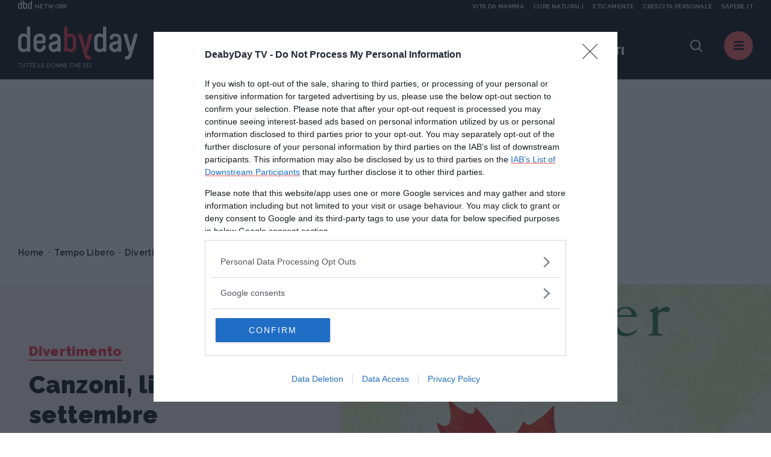

--- FILE ---
content_type: text/css;charset=UTF-8
request_url: https://www.deabyday.tv/.resources/deabyday-templating-light/webresources/css/style~2024-12-10-09-01-55-345~cache.css
body_size: 69340
content:
@charset "UTF-8";
/*!
Project Name: DeAbyDay
Author: Tinext
Author URI: http://www.tinext.com
*/
/* -----------------------------------------------------------*/
/*!
 * Bootstrap v4.5.0 (https://getbootstrap.com/)
 * Copyright 2011-2020 The Bootstrap Authors
 * Copyright 2011-2020 Twitter, Inc.
 * Licensed under MIT (https://github.com/twbs/bootstrap/blob/master/LICENSE)
 */
:root {
  --blue: #007bff;
  --indigo: #6610f2;
  --purple: #6f42c1;
  --pink: #e83e8c;
  --red: #dc3545;
  --orange: #fd7e14;
  --yellow: #ffc107;
  --green: #28a745;
  --teal: #20c997;
  --cyan: #17a2b8;
  --white: #fff;
  --gray: #6c757d;
  --gray-dark: #343a40;
  --primary: #007bff;
  --secondary: #6c757d;
  --success: #28a745;
  --info: #17a2b8;
  --warning: #ffc107;
  --danger: #dc3545;
  --light: #f8f9fa;
  --dark: #343a40;
  --breakpoint-xs: 0;
  --breakpoint-sm: 576px;
  --breakpoint-dsk: 700px;
  --breakpoint-md: 768px;
  --breakpoint-lg: 992px;
  --breakpoint-xl: 1200px;
  --font-family-sans-serif: -apple-system, BlinkMacSystemFont, "Segoe UI", Roboto, "Helvetica Neue", Arial, "Noto Sans", sans-serif, "Apple Color Emoji", "Segoe UI Emoji", "Segoe UI Symbol", "Noto Color Emoji";
  --font-family-monospace: SFMono-Regular, Menlo, Monaco, Consolas, "Liberation Mono", "Courier New", monospace; }

*,
*::before,
*::after {
  box-sizing: border-box; }

html {
  font-family: sans-serif;
  line-height: 1.15;
  -webkit-text-size-adjust: 100%;
  -webkit-tap-highlight-color: rgba(0, 0, 0, 0); }

article, aside, figcaption, figure, footer, header, hgroup, main, nav, section {
  display: block; }

body {
  margin: 0;
  font-family: -apple-system, BlinkMacSystemFont, "Segoe UI", Roboto, "Helvetica Neue", Arial, "Noto Sans", sans-serif, "Apple Color Emoji", "Segoe UI Emoji", "Segoe UI Symbol", "Noto Color Emoji";
  font-size: 1rem;
  font-weight: 400;
  line-height: 1.5;
  color: #212529;
  text-align: left;
  background-color: #fff; }

[tabindex="-1"]:focus:not(:focus-visible) {
  outline: 0 !important; }

hr {
  box-sizing: content-box;
  height: 0;
  overflow: visible; }

h1, h2, h3, h4, h5, h6 {
  margin-top: 0;
  margin-bottom: 0.5rem; }

p {
  margin-top: 0;
  margin-bottom: 1rem; }

abbr[title],
abbr[data-original-title] {
  text-decoration: underline;
  text-decoration: underline dotted;
  cursor: help;
  border-bottom: 0;
  text-decoration-skip-ink: none; }

address {
  margin-bottom: 1rem;
  font-style: normal;
  line-height: inherit; }

ol,
ul,
dl {
  margin-top: 0;
  margin-bottom: 1rem; }

ol ol,
ul ul,
ol ul,
ul ol {
  margin-bottom: 0; }

dt {
  font-weight: 700; }

dd {
  margin-bottom: .5rem;
  margin-left: 0; }

blockquote {
  margin: 0 0 1rem; }

b,
strong {
  font-weight: bolder; }

small {
  font-size: 80%; }

sub,
sup {
  position: relative;
  font-size: 75%;
  line-height: 0;
  vertical-align: baseline; }

sub {
  bottom: -.25em; }

sup {
  top: -.5em; }

a {
  color: #007bff;
  text-decoration: none;
  background-color: transparent; }
  a:hover {
    color: #0056b3;
    text-decoration: underline; }

a:not([href]) {
  color: inherit;
  text-decoration: none; }
  a:not([href]):hover {
    color: inherit;
    text-decoration: none; }

pre,
code,
kbd,
samp {
  font-family: SFMono-Regular, Menlo, Monaco, Consolas, "Liberation Mono", "Courier New", monospace;
  font-size: 1em; }

pre {
  margin-top: 0;
  margin-bottom: 1rem;
  overflow: auto;
  -ms-overflow-style: scrollbar; }

figure {
  margin: 0 0 1rem; }

img {
  vertical-align: middle;
  border-style: none; }

svg {
  overflow: hidden;
  vertical-align: middle; }

table {
  border-collapse: collapse; }

caption {
  padding-top: 0.75rem;
  padding-bottom: 0.75rem;
  color: #6c757d;
  text-align: left;
  caption-side: bottom; }

th {
  text-align: inherit; }

label {
  display: inline-block;
  margin-bottom: 0.5rem; }

button {
  border-radius: 0; }

button:focus {
  outline: 1px dotted;
  outline: 5px auto -webkit-focus-ring-color; }

input,
button,
select,
optgroup,
textarea {
  margin: 0;
  font-family: inherit;
  font-size: inherit;
  line-height: inherit; }

button,
input {
  overflow: visible; }

button,
select {
  text-transform: none; }

[role="button"] {
  cursor: pointer; }

select {
  word-wrap: normal; }

button,
[type="button"],
[type="reset"],
[type="submit"] {
  -webkit-appearance: button; }

button:not(:disabled),
[type="button"]:not(:disabled),
[type="reset"]:not(:disabled),
[type="submit"]:not(:disabled) {
  cursor: pointer; }

button::-moz-focus-inner,
[type="button"]::-moz-focus-inner,
[type="reset"]::-moz-focus-inner,
[type="submit"]::-moz-focus-inner {
  padding: 0;
  border-style: none; }

input[type="radio"],
input[type="checkbox"] {
  box-sizing: border-box;
  padding: 0; }

textarea {
  overflow: auto;
  resize: vertical; }

fieldset {
  min-width: 0;
  padding: 0;
  margin: 0;
  border: 0; }

legend {
  display: block;
  width: 100%;
  max-width: 100%;
  padding: 0;
  margin-bottom: .5rem;
  font-size: 1.5rem;
  line-height: inherit;
  color: inherit;
  white-space: normal; }

progress {
  vertical-align: baseline; }

[type="number"]::-webkit-inner-spin-button,
[type="number"]::-webkit-outer-spin-button {
  height: auto; }

[type="search"] {
  outline-offset: -2px;
  -webkit-appearance: none; }

[type="search"]::-webkit-search-decoration {
  -webkit-appearance: none; }

::-webkit-file-upload-button {
  font: inherit;
  -webkit-appearance: button; }

output {
  display: inline-block; }

summary {
  display: list-item;
  cursor: pointer; }

template {
  display: none; }

[hidden] {
  display: none !important; }

h1, h2, h3, h4, h5, h6,
.h1, .h2, .h3, .h4, .h5, .h6 {
  margin-bottom: 0.5rem;
  font-weight: 500;
  line-height: 1.2; }

h1, .h1 {
  font-size: 2.5rem; }

h2, .h2 {
  font-size: 2rem; }

h3, .h3 {
  font-size: 1.75rem; }

h4, .h4 {
  font-size: 1.5rem; }

h5, .h5 {
  font-size: 1.25rem; }

h6, .h6 {
  font-size: 1rem; }

.lead {
  font-size: 1.25rem;
  font-weight: 300; }

.display-1 {
  font-size: 6rem;
  font-weight: 300;
  line-height: 1.2; }

.display-2 {
  font-size: 5.5rem;
  font-weight: 300;
  line-height: 1.2; }

.display-3 {
  font-size: 4.5rem;
  font-weight: 300;
  line-height: 1.2; }

.display-4 {
  font-size: 3.5rem;
  font-weight: 300;
  line-height: 1.2; }

hr {
  margin-top: 1rem;
  margin-bottom: 1rem;
  border: 0;
  border-top: 1px solid rgba(0, 0, 0, 0.1); }

small,
.small {
  font-size: 80%;
  font-weight: 400; }

mark,
.mark {
  padding: 0.2em;
  background-color: #fcf8e3; }

.list-unstyled {
  padding-left: 0;
  list-style: none; }

.list-inline {
  padding-left: 0;
  list-style: none; }

.list-inline-item {
  display: inline-block; }
  .list-inline-item:not(:last-child) {
    margin-right: 0.5rem; }

.initialism {
  font-size: 90%;
  text-transform: uppercase; }

.blockquote {
  margin-bottom: 1rem;
  font-size: 1.25rem; }

.blockquote-footer {
  display: block;
  font-size: 80%;
  color: #6c757d; }
  .blockquote-footer::before {
    content: "\2014\00A0"; }

.img-fluid {
  max-width: 100%;
  height: auto; }

.img-thumbnail {
  padding: 0.25rem;
  background-color: #fff;
  border: 1px solid #dee2e6;
  border-radius: 0.25rem;
  max-width: 100%;
  height: auto; }

.figure {
  display: inline-block; }

.figure-img {
  margin-bottom: 0.5rem;
  line-height: 1; }

.figure-caption {
  font-size: 90%;
  color: #6c757d; }

code {
  font-size: 87.5%;
  color: #e83e8c;
  word-wrap: break-word; }
  a > code {
    color: inherit; }

kbd {
  padding: 0.2rem 0.4rem;
  font-size: 87.5%;
  color: #fff;
  background-color: #212529;
  border-radius: 0.2rem; }
  kbd kbd {
    padding: 0;
    font-size: 100%;
    font-weight: 700; }

pre {
  display: block;
  font-size: 87.5%;
  color: #212529; }
  pre code {
    font-size: inherit;
    color: inherit;
    word-break: normal; }

.pre-scrollable {
  max-height: 340px;
  overflow-y: scroll; }

.container {
  width: 100%;
  padding-right: 15px;
  padding-left: 15px;
  margin-right: auto;
  margin-left: auto; }
  @media (min-width: 576px) {
    .container {
      max-width: 540px; } }
  @media (min-width: 700px) {
    .container {
      max-width: 700px; } }
  @media (min-width: 768px) {
    .container {
      max-width: 720px; } }
  @media (min-width: 992px) {
    .container {
      max-width: 960px; } }
  @media (min-width: 1200px) {
    .container {
      max-width: 1140px; } }

.container-fluid, .container-sm, .container-dsk, .container-md, .container-lg, .container-xl {
  width: 100%;
  padding-right: 15px;
  padding-left: 15px;
  margin-right: auto;
  margin-left: auto; }

@media (min-width: 576px) {
  .container, .container-sm {
    max-width: 540px; } }

@media (min-width: 700px) {
  .container, .container-sm, .container-dsk {
    max-width: 700px; } }

@media (min-width: 768px) {
  .container, .container-sm, .container-dsk, .container-md {
    max-width: 720px; } }

@media (min-width: 992px) {
  .container, .container-sm, .container-dsk, .container-md, .container-lg {
    max-width: 960px; } }

@media (min-width: 1200px) {
  .container, .container-sm, .container-dsk, .container-md, .container-lg, .container-xl {
    max-width: 1140px; } }

.row {
  display: flex;
  flex-wrap: wrap;
  margin-right: -15px;
  margin-left: -15px; }

.no-gutters {
  margin-right: 0;
  margin-left: 0; }
  .no-gutters > .col,
  .no-gutters > [class*="col-"] {
    padding-right: 0;
    padding-left: 0; }

.col-1, .col-2, .col-3, .col-4, .col-5, .col-6, .col-7, .col-8, .col-9, .col-10, .col-11, .col-12, .col,
.col-auto, .col-sm-1, .col-sm-2, .col-sm-3, .col-sm-4, .col-sm-5, .col-sm-6, .col-sm-7, .col-sm-8, .col-sm-9, .col-sm-10, .col-sm-11, .col-sm-12, .col-sm,
.col-sm-auto, .col-dsk-1, .col-dsk-2, .col-dsk-3, .col-dsk-4, .col-dsk-5, .col-dsk-6, .col-dsk-7, .col-dsk-8, .col-dsk-9, .col-dsk-10, .col-dsk-11, .col-dsk-12, .col-dsk,
.col-dsk-auto, .col-md-1, .col-md-2, .col-md-3, .col-md-4, .col-md-5, .col-md-6, .col-md-7, .col-md-8, .col-md-9, .col-md-10, .col-md-11, .col-md-12, .col-md,
.col-md-auto, .col-lg-1, .col-lg-2, .col-lg-3, .col-lg-4, .col-lg-5, .col-lg-6, .col-lg-7, .col-lg-8, .col-lg-9, .col-lg-10, .col-lg-11, .col-lg-12, .col-lg,
.col-lg-auto, .col-xl-1, .col-xl-2, .col-xl-3, .col-xl-4, .col-xl-5, .col-xl-6, .col-xl-7, .col-xl-8, .col-xl-9, .col-xl-10, .col-xl-11, .col-xl-12, .col-xl,
.col-xl-auto {
  position: relative;
  width: 100%;
  padding-right: 15px;
  padding-left: 15px; }

.col {
  flex-basis: 0;
  flex-grow: 1;
  min-width: 0;
  max-width: 100%; }

.row-cols-1 > * {
  flex: 0 0 100%;
  max-width: 100%; }

.row-cols-2 > * {
  flex: 0 0 50%;
  max-width: 50%; }

.row-cols-3 > * {
  flex: 0 0 33.33333%;
  max-width: 33.33333%; }

.row-cols-4 > * {
  flex: 0 0 25%;
  max-width: 25%; }

.row-cols-5 > * {
  flex: 0 0 20%;
  max-width: 20%; }

.row-cols-6 > * {
  flex: 0 0 16.66667%;
  max-width: 16.66667%; }

.col-auto {
  flex: 0 0 auto;
  width: auto;
  max-width: 100%; }

.col-1 {
  flex: 0 0 8.33333%;
  max-width: 8.33333%; }

.col-2 {
  flex: 0 0 16.66667%;
  max-width: 16.66667%; }

.col-3 {
  flex: 0 0 25%;
  max-width: 25%; }

.col-4 {
  flex: 0 0 33.33333%;
  max-width: 33.33333%; }

.col-5 {
  flex: 0 0 41.66667%;
  max-width: 41.66667%; }

.col-6 {
  flex: 0 0 50%;
  max-width: 50%; }

.col-7 {
  flex: 0 0 58.33333%;
  max-width: 58.33333%; }

.col-8 {
  flex: 0 0 66.66667%;
  max-width: 66.66667%; }

.col-9 {
  flex: 0 0 75%;
  max-width: 75%; }

.col-10 {
  flex: 0 0 83.33333%;
  max-width: 83.33333%; }

.col-11 {
  flex: 0 0 91.66667%;
  max-width: 91.66667%; }

.col-12 {
  flex: 0 0 100%;
  max-width: 100%; }

.order-first {
  order: -1; }

.order-last {
  order: 13; }

.order-0 {
  order: 0; }

.order-1 {
  order: 1; }

.order-2 {
  order: 2; }

.order-3 {
  order: 3; }

.order-4 {
  order: 4; }

.order-5 {
  order: 5; }

.order-6 {
  order: 6; }

.order-7 {
  order: 7; }

.order-8 {
  order: 8; }

.order-9 {
  order: 9; }

.order-10 {
  order: 10; }

.order-11 {
  order: 11; }

.order-12 {
  order: 12; }

.offset-1 {
  margin-left: 8.33333%; }

.offset-2 {
  margin-left: 16.66667%; }

.offset-3 {
  margin-left: 25%; }

.offset-4 {
  margin-left: 33.33333%; }

.offset-5 {
  margin-left: 41.66667%; }

.offset-6 {
  margin-left: 50%; }

.offset-7 {
  margin-left: 58.33333%; }

.offset-8 {
  margin-left: 66.66667%; }

.offset-9 {
  margin-left: 75%; }

.offset-10 {
  margin-left: 83.33333%; }

.offset-11 {
  margin-left: 91.66667%; }

@media (min-width: 576px) {
  .col-sm {
    flex-basis: 0;
    flex-grow: 1;
    min-width: 0;
    max-width: 100%; }
  .row-cols-sm-1 > * {
    flex: 0 0 100%;
    max-width: 100%; }
  .row-cols-sm-2 > * {
    flex: 0 0 50%;
    max-width: 50%; }
  .row-cols-sm-3 > * {
    flex: 0 0 33.33333%;
    max-width: 33.33333%; }
  .row-cols-sm-4 > * {
    flex: 0 0 25%;
    max-width: 25%; }
  .row-cols-sm-5 > * {
    flex: 0 0 20%;
    max-width: 20%; }
  .row-cols-sm-6 > * {
    flex: 0 0 16.66667%;
    max-width: 16.66667%; }
  .col-sm-auto {
    flex: 0 0 auto;
    width: auto;
    max-width: 100%; }
  .col-sm-1 {
    flex: 0 0 8.33333%;
    max-width: 8.33333%; }
  .col-sm-2 {
    flex: 0 0 16.66667%;
    max-width: 16.66667%; }
  .col-sm-3 {
    flex: 0 0 25%;
    max-width: 25%; }
  .col-sm-4 {
    flex: 0 0 33.33333%;
    max-width: 33.33333%; }
  .col-sm-5 {
    flex: 0 0 41.66667%;
    max-width: 41.66667%; }
  .col-sm-6 {
    flex: 0 0 50%;
    max-width: 50%; }
  .col-sm-7 {
    flex: 0 0 58.33333%;
    max-width: 58.33333%; }
  .col-sm-8 {
    flex: 0 0 66.66667%;
    max-width: 66.66667%; }
  .col-sm-9 {
    flex: 0 0 75%;
    max-width: 75%; }
  .col-sm-10 {
    flex: 0 0 83.33333%;
    max-width: 83.33333%; }
  .col-sm-11 {
    flex: 0 0 91.66667%;
    max-width: 91.66667%; }
  .col-sm-12 {
    flex: 0 0 100%;
    max-width: 100%; }
  .order-sm-first {
    order: -1; }
  .order-sm-last {
    order: 13; }
  .order-sm-0 {
    order: 0; }
  .order-sm-1 {
    order: 1; }
  .order-sm-2 {
    order: 2; }
  .order-sm-3 {
    order: 3; }
  .order-sm-4 {
    order: 4; }
  .order-sm-5 {
    order: 5; }
  .order-sm-6 {
    order: 6; }
  .order-sm-7 {
    order: 7; }
  .order-sm-8 {
    order: 8; }
  .order-sm-9 {
    order: 9; }
  .order-sm-10 {
    order: 10; }
  .order-sm-11 {
    order: 11; }
  .order-sm-12 {
    order: 12; }
  .offset-sm-0 {
    margin-left: 0; }
  .offset-sm-1 {
    margin-left: 8.33333%; }
  .offset-sm-2 {
    margin-left: 16.66667%; }
  .offset-sm-3 {
    margin-left: 25%; }
  .offset-sm-4 {
    margin-left: 33.33333%; }
  .offset-sm-5 {
    margin-left: 41.66667%; }
  .offset-sm-6 {
    margin-left: 50%; }
  .offset-sm-7 {
    margin-left: 58.33333%; }
  .offset-sm-8 {
    margin-left: 66.66667%; }
  .offset-sm-9 {
    margin-left: 75%; }
  .offset-sm-10 {
    margin-left: 83.33333%; }
  .offset-sm-11 {
    margin-left: 91.66667%; } }

@media (min-width: 700px) {
  .col-dsk {
    flex-basis: 0;
    flex-grow: 1;
    min-width: 0;
    max-width: 100%; }
  .row-cols-dsk-1 > * {
    flex: 0 0 100%;
    max-width: 100%; }
  .row-cols-dsk-2 > * {
    flex: 0 0 50%;
    max-width: 50%; }
  .row-cols-dsk-3 > * {
    flex: 0 0 33.33333%;
    max-width: 33.33333%; }
  .row-cols-dsk-4 > * {
    flex: 0 0 25%;
    max-width: 25%; }
  .row-cols-dsk-5 > * {
    flex: 0 0 20%;
    max-width: 20%; }
  .row-cols-dsk-6 > * {
    flex: 0 0 16.66667%;
    max-width: 16.66667%; }
  .col-dsk-auto {
    flex: 0 0 auto;
    width: auto;
    max-width: 100%; }
  .col-dsk-1 {
    flex: 0 0 8.33333%;
    max-width: 8.33333%; }
  .col-dsk-2 {
    flex: 0 0 16.66667%;
    max-width: 16.66667%; }
  .col-dsk-3 {
    flex: 0 0 25%;
    max-width: 25%; }
  .col-dsk-4 {
    flex: 0 0 33.33333%;
    max-width: 33.33333%; }
  .col-dsk-5 {
    flex: 0 0 41.66667%;
    max-width: 41.66667%; }
  .col-dsk-6 {
    flex: 0 0 50%;
    max-width: 50%; }
  .col-dsk-7 {
    flex: 0 0 58.33333%;
    max-width: 58.33333%; }
  .col-dsk-8 {
    flex: 0 0 66.66667%;
    max-width: 66.66667%; }
  .col-dsk-9 {
    flex: 0 0 75%;
    max-width: 75%; }
  .col-dsk-10 {
    flex: 0 0 83.33333%;
    max-width: 83.33333%; }
  .col-dsk-11 {
    flex: 0 0 91.66667%;
    max-width: 91.66667%; }
  .col-dsk-12 {
    flex: 0 0 100%;
    max-width: 100%; }
  .order-dsk-first {
    order: -1; }
  .order-dsk-last {
    order: 13; }
  .order-dsk-0 {
    order: 0; }
  .order-dsk-1 {
    order: 1; }
  .order-dsk-2 {
    order: 2; }
  .order-dsk-3 {
    order: 3; }
  .order-dsk-4 {
    order: 4; }
  .order-dsk-5 {
    order: 5; }
  .order-dsk-6 {
    order: 6; }
  .order-dsk-7 {
    order: 7; }
  .order-dsk-8 {
    order: 8; }
  .order-dsk-9 {
    order: 9; }
  .order-dsk-10 {
    order: 10; }
  .order-dsk-11 {
    order: 11; }
  .order-dsk-12 {
    order: 12; }
  .offset-dsk-0 {
    margin-left: 0; }
  .offset-dsk-1 {
    margin-left: 8.33333%; }
  .offset-dsk-2 {
    margin-left: 16.66667%; }
  .offset-dsk-3 {
    margin-left: 25%; }
  .offset-dsk-4 {
    margin-left: 33.33333%; }
  .offset-dsk-5 {
    margin-left: 41.66667%; }
  .offset-dsk-6 {
    margin-left: 50%; }
  .offset-dsk-7 {
    margin-left: 58.33333%; }
  .offset-dsk-8 {
    margin-left: 66.66667%; }
  .offset-dsk-9 {
    margin-left: 75%; }
  .offset-dsk-10 {
    margin-left: 83.33333%; }
  .offset-dsk-11 {
    margin-left: 91.66667%; } }

@media (min-width: 768px) {
  .col-md {
    flex-basis: 0;
    flex-grow: 1;
    min-width: 0;
    max-width: 100%; }
  .row-cols-md-1 > * {
    flex: 0 0 100%;
    max-width: 100%; }
  .row-cols-md-2 > * {
    flex: 0 0 50%;
    max-width: 50%; }
  .row-cols-md-3 > * {
    flex: 0 0 33.33333%;
    max-width: 33.33333%; }
  .row-cols-md-4 > * {
    flex: 0 0 25%;
    max-width: 25%; }
  .row-cols-md-5 > * {
    flex: 0 0 20%;
    max-width: 20%; }
  .row-cols-md-6 > * {
    flex: 0 0 16.66667%;
    max-width: 16.66667%; }
  .col-md-auto {
    flex: 0 0 auto;
    width: auto;
    max-width: 100%; }
  .col-md-1 {
    flex: 0 0 8.33333%;
    max-width: 8.33333%; }
  .col-md-2 {
    flex: 0 0 16.66667%;
    max-width: 16.66667%; }
  .col-md-3 {
    flex: 0 0 25%;
    max-width: 25%; }
  .col-md-4 {
    flex: 0 0 33.33333%;
    max-width: 33.33333%; }
  .col-md-5 {
    flex: 0 0 41.66667%;
    max-width: 41.66667%; }
  .col-md-6 {
    flex: 0 0 50%;
    max-width: 50%; }
  .col-md-7 {
    flex: 0 0 58.33333%;
    max-width: 58.33333%; }
  .col-md-8 {
    flex: 0 0 66.66667%;
    max-width: 66.66667%; }
  .col-md-9 {
    flex: 0 0 75%;
    max-width: 75%; }
  .col-md-10 {
    flex: 0 0 83.33333%;
    max-width: 83.33333%; }
  .col-md-11 {
    flex: 0 0 91.66667%;
    max-width: 91.66667%; }
  .col-md-12 {
    flex: 0 0 100%;
    max-width: 100%; }
  .order-md-first {
    order: -1; }
  .order-md-last {
    order: 13; }
  .order-md-0 {
    order: 0; }
  .order-md-1 {
    order: 1; }
  .order-md-2 {
    order: 2; }
  .order-md-3 {
    order: 3; }
  .order-md-4 {
    order: 4; }
  .order-md-5 {
    order: 5; }
  .order-md-6 {
    order: 6; }
  .order-md-7 {
    order: 7; }
  .order-md-8 {
    order: 8; }
  .order-md-9 {
    order: 9; }
  .order-md-10 {
    order: 10; }
  .order-md-11 {
    order: 11; }
  .order-md-12 {
    order: 12; }
  .offset-md-0 {
    margin-left: 0; }
  .offset-md-1 {
    margin-left: 8.33333%; }
  .offset-md-2 {
    margin-left: 16.66667%; }
  .offset-md-3 {
    margin-left: 25%; }
  .offset-md-4 {
    margin-left: 33.33333%; }
  .offset-md-5 {
    margin-left: 41.66667%; }
  .offset-md-6 {
    margin-left: 50%; }
  .offset-md-7 {
    margin-left: 58.33333%; }
  .offset-md-8 {
    margin-left: 66.66667%; }
  .offset-md-9 {
    margin-left: 75%; }
  .offset-md-10 {
    margin-left: 83.33333%; }
  .offset-md-11 {
    margin-left: 91.66667%; } }

@media (min-width: 992px) {
  .col-lg {
    flex-basis: 0;
    flex-grow: 1;
    min-width: 0;
    max-width: 100%; }
  .row-cols-lg-1 > * {
    flex: 0 0 100%;
    max-width: 100%; }
  .row-cols-lg-2 > * {
    flex: 0 0 50%;
    max-width: 50%; }
  .row-cols-lg-3 > * {
    flex: 0 0 33.33333%;
    max-width: 33.33333%; }
  .row-cols-lg-4 > * {
    flex: 0 0 25%;
    max-width: 25%; }
  .row-cols-lg-5 > * {
    flex: 0 0 20%;
    max-width: 20%; }
  .row-cols-lg-6 > * {
    flex: 0 0 16.66667%;
    max-width: 16.66667%; }
  .col-lg-auto {
    flex: 0 0 auto;
    width: auto;
    max-width: 100%; }
  .col-lg-1 {
    flex: 0 0 8.33333%;
    max-width: 8.33333%; }
  .col-lg-2 {
    flex: 0 0 16.66667%;
    max-width: 16.66667%; }
  .col-lg-3 {
    flex: 0 0 25%;
    max-width: 25%; }
  .col-lg-4 {
    flex: 0 0 33.33333%;
    max-width: 33.33333%; }
  .col-lg-5 {
    flex: 0 0 41.66667%;
    max-width: 41.66667%; }
  .col-lg-6 {
    flex: 0 0 50%;
    max-width: 50%; }
  .col-lg-7 {
    flex: 0 0 58.33333%;
    max-width: 58.33333%; }
  .col-lg-8 {
    flex: 0 0 66.66667%;
    max-width: 66.66667%; }
  .col-lg-9 {
    flex: 0 0 75%;
    max-width: 75%; }
  .col-lg-10 {
    flex: 0 0 83.33333%;
    max-width: 83.33333%; }
  .col-lg-11 {
    flex: 0 0 91.66667%;
    max-width: 91.66667%; }
  .col-lg-12 {
    flex: 0 0 100%;
    max-width: 100%; }
  .order-lg-first {
    order: -1; }
  .order-lg-last {
    order: 13; }
  .order-lg-0 {
    order: 0; }
  .order-lg-1 {
    order: 1; }
  .order-lg-2 {
    order: 2; }
  .order-lg-3 {
    order: 3; }
  .order-lg-4 {
    order: 4; }
  .order-lg-5 {
    order: 5; }
  .order-lg-6 {
    order: 6; }
  .order-lg-7 {
    order: 7; }
  .order-lg-8 {
    order: 8; }
  .order-lg-9 {
    order: 9; }
  .order-lg-10 {
    order: 10; }
  .order-lg-11 {
    order: 11; }
  .order-lg-12 {
    order: 12; }
  .offset-lg-0 {
    margin-left: 0; }
  .offset-lg-1 {
    margin-left: 8.33333%; }
  .offset-lg-2 {
    margin-left: 16.66667%; }
  .offset-lg-3 {
    margin-left: 25%; }
  .offset-lg-4 {
    margin-left: 33.33333%; }
  .offset-lg-5 {
    margin-left: 41.66667%; }
  .offset-lg-6 {
    margin-left: 50%; }
  .offset-lg-7 {
    margin-left: 58.33333%; }
  .offset-lg-8 {
    margin-left: 66.66667%; }
  .offset-lg-9 {
    margin-left: 75%; }
  .offset-lg-10 {
    margin-left: 83.33333%; }
  .offset-lg-11 {
    margin-left: 91.66667%; } }

@media (min-width: 1200px) {
  .col-xl {
    flex-basis: 0;
    flex-grow: 1;
    min-width: 0;
    max-width: 100%; }
  .row-cols-xl-1 > * {
    flex: 0 0 100%;
    max-width: 100%; }
  .row-cols-xl-2 > * {
    flex: 0 0 50%;
    max-width: 50%; }
  .row-cols-xl-3 > * {
    flex: 0 0 33.33333%;
    max-width: 33.33333%; }
  .row-cols-xl-4 > * {
    flex: 0 0 25%;
    max-width: 25%; }
  .row-cols-xl-5 > * {
    flex: 0 0 20%;
    max-width: 20%; }
  .row-cols-xl-6 > * {
    flex: 0 0 16.66667%;
    max-width: 16.66667%; }
  .col-xl-auto {
    flex: 0 0 auto;
    width: auto;
    max-width: 100%; }
  .col-xl-1 {
    flex: 0 0 8.33333%;
    max-width: 8.33333%; }
  .col-xl-2 {
    flex: 0 0 16.66667%;
    max-width: 16.66667%; }
  .col-xl-3 {
    flex: 0 0 25%;
    max-width: 25%; }
  .col-xl-4 {
    flex: 0 0 33.33333%;
    max-width: 33.33333%; }
  .col-xl-5 {
    flex: 0 0 41.66667%;
    max-width: 41.66667%; }
  .col-xl-6 {
    flex: 0 0 50%;
    max-width: 50%; }
  .col-xl-7 {
    flex: 0 0 58.33333%;
    max-width: 58.33333%; }
  .col-xl-8 {
    flex: 0 0 66.66667%;
    max-width: 66.66667%; }
  .col-xl-9 {
    flex: 0 0 75%;
    max-width: 75%; }
  .col-xl-10 {
    flex: 0 0 83.33333%;
    max-width: 83.33333%; }
  .col-xl-11 {
    flex: 0 0 91.66667%;
    max-width: 91.66667%; }
  .col-xl-12 {
    flex: 0 0 100%;
    max-width: 100%; }
  .order-xl-first {
    order: -1; }
  .order-xl-last {
    order: 13; }
  .order-xl-0 {
    order: 0; }
  .order-xl-1 {
    order: 1; }
  .order-xl-2 {
    order: 2; }
  .order-xl-3 {
    order: 3; }
  .order-xl-4 {
    order: 4; }
  .order-xl-5 {
    order: 5; }
  .order-xl-6 {
    order: 6; }
  .order-xl-7 {
    order: 7; }
  .order-xl-8 {
    order: 8; }
  .order-xl-9 {
    order: 9; }
  .order-xl-10 {
    order: 10; }
  .order-xl-11 {
    order: 11; }
  .order-xl-12 {
    order: 12; }
  .offset-xl-0 {
    margin-left: 0; }
  .offset-xl-1 {
    margin-left: 8.33333%; }
  .offset-xl-2 {
    margin-left: 16.66667%; }
  .offset-xl-3 {
    margin-left: 25%; }
  .offset-xl-4 {
    margin-left: 33.33333%; }
  .offset-xl-5 {
    margin-left: 41.66667%; }
  .offset-xl-6 {
    margin-left: 50%; }
  .offset-xl-7 {
    margin-left: 58.33333%; }
  .offset-xl-8 {
    margin-left: 66.66667%; }
  .offset-xl-9 {
    margin-left: 75%; }
  .offset-xl-10 {
    margin-left: 83.33333%; }
  .offset-xl-11 {
    margin-left: 91.66667%; } }

.table {
  width: 100%;
  margin-bottom: 1rem;
  color: #212529; }
  .table th,
  .table td {
    padding: 0.75rem;
    vertical-align: top;
    border-top: 1px solid #dee2e6; }
  .table thead th {
    vertical-align: bottom;
    border-bottom: 2px solid #dee2e6; }
  .table tbody + tbody {
    border-top: 2px solid #dee2e6; }

.table-sm th,
.table-sm td {
  padding: 0.3rem; }

.table-bordered {
  border: 1px solid #dee2e6; }
  .table-bordered th,
  .table-bordered td {
    border: 1px solid #dee2e6; }
  .table-bordered thead th,
  .table-bordered thead td {
    border-bottom-width: 2px; }

.table-borderless th,
.table-borderless td,
.table-borderless thead th,
.table-borderless tbody + tbody {
  border: 0; }

.table-striped tbody tr:nth-of-type(odd) {
  background-color: rgba(0, 0, 0, 0.05); }

.table-hover tbody tr:hover {
  color: #212529;
  background-color: rgba(0, 0, 0, 0.075); }

.table-primary,
.table-primary > th,
.table-primary > td {
  background-color: #b8daff; }

.table-primary th,
.table-primary td,
.table-primary thead th,
.table-primary tbody + tbody {
  border-color: #7abaff; }

.table-hover .table-primary:hover {
  background-color: #9fcdff; }
  .table-hover .table-primary:hover > td,
  .table-hover .table-primary:hover > th {
    background-color: #9fcdff; }

.table-secondary,
.table-secondary > th,
.table-secondary > td {
  background-color: #d6d8db; }

.table-secondary th,
.table-secondary td,
.table-secondary thead th,
.table-secondary tbody + tbody {
  border-color: #b3b7bb; }

.table-hover .table-secondary:hover {
  background-color: #c8cbcf; }
  .table-hover .table-secondary:hover > td,
  .table-hover .table-secondary:hover > th {
    background-color: #c8cbcf; }

.table-success,
.table-success > th,
.table-success > td {
  background-color: #c3e6cb; }

.table-success th,
.table-success td,
.table-success thead th,
.table-success tbody + tbody {
  border-color: #8fd19e; }

.table-hover .table-success:hover {
  background-color: #b1dfbb; }
  .table-hover .table-success:hover > td,
  .table-hover .table-success:hover > th {
    background-color: #b1dfbb; }

.table-info,
.table-info > th,
.table-info > td {
  background-color: #bee5eb; }

.table-info th,
.table-info td,
.table-info thead th,
.table-info tbody + tbody {
  border-color: #86cfda; }

.table-hover .table-info:hover {
  background-color: #abdde5; }
  .table-hover .table-info:hover > td,
  .table-hover .table-info:hover > th {
    background-color: #abdde5; }

.table-warning,
.table-warning > th,
.table-warning > td {
  background-color: #ffeeba; }

.table-warning th,
.table-warning td,
.table-warning thead th,
.table-warning tbody + tbody {
  border-color: #ffdf7e; }

.table-hover .table-warning:hover {
  background-color: #ffe8a1; }
  .table-hover .table-warning:hover > td,
  .table-hover .table-warning:hover > th {
    background-color: #ffe8a1; }

.table-danger,
.table-danger > th,
.table-danger > td {
  background-color: #f5c6cb; }

.table-danger th,
.table-danger td,
.table-danger thead th,
.table-danger tbody + tbody {
  border-color: #ed969e; }

.table-hover .table-danger:hover {
  background-color: #f1b0b7; }
  .table-hover .table-danger:hover > td,
  .table-hover .table-danger:hover > th {
    background-color: #f1b0b7; }

.table-light,
.table-light > th,
.table-light > td {
  background-color: #fdfdfe; }

.table-light th,
.table-light td,
.table-light thead th,
.table-light tbody + tbody {
  border-color: #fbfcfc; }

.table-hover .table-light:hover {
  background-color: #ececf6; }
  .table-hover .table-light:hover > td,
  .table-hover .table-light:hover > th {
    background-color: #ececf6; }

.table-dark,
.table-dark > th,
.table-dark > td {
  background-color: #c6c8ca; }

.table-dark th,
.table-dark td,
.table-dark thead th,
.table-dark tbody + tbody {
  border-color: #95999c; }

.table-hover .table-dark:hover {
  background-color: #b9bbbe; }
  .table-hover .table-dark:hover > td,
  .table-hover .table-dark:hover > th {
    background-color: #b9bbbe; }

.table-active,
.table-active > th,
.table-active > td {
  background-color: rgba(0, 0, 0, 0.075); }

.table-hover .table-active:hover {
  background-color: rgba(0, 0, 0, 0.075); }
  .table-hover .table-active:hover > td,
  .table-hover .table-active:hover > th {
    background-color: rgba(0, 0, 0, 0.075); }

.table .thead-dark th {
  color: #fff;
  background-color: #343a40;
  border-color: #454d55; }

.table .thead-light th {
  color: #495057;
  background-color: #e9ecef;
  border-color: #dee2e6; }

.table-dark {
  color: #fff;
  background-color: #343a40; }
  .table-dark th,
  .table-dark td,
  .table-dark thead th {
    border-color: #454d55; }
  .table-dark.table-bordered {
    border: 0; }
  .table-dark.table-striped tbody tr:nth-of-type(odd) {
    background-color: rgba(255, 255, 255, 0.05); }
  .table-dark.table-hover tbody tr:hover {
    color: #fff;
    background-color: rgba(255, 255, 255, 0.075); }

@media (max-width: 575.98px) {
  .table-responsive-sm {
    display: block;
    width: 100%;
    overflow-x: auto;
    -webkit-overflow-scrolling: touch; }
    .table-responsive-sm > .table-bordered {
      border: 0; } }

@media (max-width: 699.98px) {
  .table-responsive-dsk {
    display: block;
    width: 100%;
    overflow-x: auto;
    -webkit-overflow-scrolling: touch; }
    .table-responsive-dsk > .table-bordered {
      border: 0; } }

@media (max-width: 767.98px) {
  .table-responsive-md {
    display: block;
    width: 100%;
    overflow-x: auto;
    -webkit-overflow-scrolling: touch; }
    .table-responsive-md > .table-bordered {
      border: 0; } }

@media (max-width: 991.98px) {
  .table-responsive-lg {
    display: block;
    width: 100%;
    overflow-x: auto;
    -webkit-overflow-scrolling: touch; }
    .table-responsive-lg > .table-bordered {
      border: 0; } }

@media (max-width: 1199.98px) {
  .table-responsive-xl {
    display: block;
    width: 100%;
    overflow-x: auto;
    -webkit-overflow-scrolling: touch; }
    .table-responsive-xl > .table-bordered {
      border: 0; } }

.table-responsive {
  display: block;
  width: 100%;
  overflow-x: auto;
  -webkit-overflow-scrolling: touch; }
  .table-responsive > .table-bordered {
    border: 0; }

.form-control {
  display: block;
  width: 100%;
  height: calc(1.5em + 0.75rem + 2px);
  padding: 0.375rem 0.75rem;
  font-size: 1rem;
  font-weight: 400;
  line-height: 1.5;
  color: #495057;
  background-color: #fff;
  background-clip: padding-box;
  border: 1px solid #ced4da;
  border-radius: 0.25rem;
  transition: border-color 0.15s ease-in-out, box-shadow 0.15s ease-in-out; }
  @media (prefers-reduced-motion: reduce) {
    .form-control {
      transition: none; } }
  .form-control::-ms-expand {
    background-color: transparent;
    border: 0; }
  .form-control:-moz-focusring {
    color: transparent;
    text-shadow: 0 0 0 #495057; }
  .form-control:focus {
    color: #495057;
    background-color: #fff;
    border-color: #80bdff;
    outline: 0;
    box-shadow: 0 0 0 0.2rem rgba(0, 123, 255, 0.25); }
  .form-control::placeholder {
    color: #6c757d;
    opacity: 1; }
  .form-control:disabled, .form-control[readonly] {
    background-color: #e9ecef;
    opacity: 1; }

input[type="date"].form-control,
input[type="time"].form-control,
input[type="datetime-local"].form-control,
input[type="month"].form-control {
  appearance: none; }

select.form-control:focus::-ms-value {
  color: #495057;
  background-color: #fff; }

.form-control-file,
.form-control-range {
  display: block;
  width: 100%; }

.col-form-label {
  padding-top: calc(0.375rem + 1px);
  padding-bottom: calc(0.375rem + 1px);
  margin-bottom: 0;
  font-size: inherit;
  line-height: 1.5; }

.col-form-label-lg {
  padding-top: calc(0.5rem + 1px);
  padding-bottom: calc(0.5rem + 1px);
  font-size: 1.25rem;
  line-height: 1.5; }

.col-form-label-sm {
  padding-top: calc(0.25rem + 1px);
  padding-bottom: calc(0.25rem + 1px);
  font-size: 0.875rem;
  line-height: 1.5; }

.form-control-plaintext {
  display: block;
  width: 100%;
  padding: 0.375rem 0;
  margin-bottom: 0;
  font-size: 1rem;
  line-height: 1.5;
  color: #212529;
  background-color: transparent;
  border: solid transparent;
  border-width: 1px 0; }
  .form-control-plaintext.form-control-sm, .form-control-plaintext.form-control-lg {
    padding-right: 0;
    padding-left: 0; }

.form-control-sm {
  height: calc(1.5em + 0.5rem + 2px);
  padding: 0.25rem 0.5rem;
  font-size: 0.875rem;
  line-height: 1.5;
  border-radius: 0.2rem; }

.form-control-lg {
  height: calc(1.5em + 1rem + 2px);
  padding: 0.5rem 1rem;
  font-size: 1.25rem;
  line-height: 1.5;
  border-radius: 0.3rem; }

select.form-control[size], select.form-control[multiple] {
  height: auto; }

textarea.form-control {
  height: auto; }

.form-group {
  margin-bottom: 1rem; }

.form-text {
  display: block;
  margin-top: 0.25rem; }

.form-row {
  display: flex;
  flex-wrap: wrap;
  margin-right: -5px;
  margin-left: -5px; }
  .form-row > .col,
  .form-row > [class*="col-"] {
    padding-right: 5px;
    padding-left: 5px; }

.form-check {
  position: relative;
  display: block;
  padding-left: 1.25rem; }

.form-check-input {
  position: absolute;
  margin-top: 0.3rem;
  margin-left: -1.25rem; }
  .form-check-input[disabled] ~ .form-check-label,
  .form-check-input:disabled ~ .form-check-label {
    color: #6c757d; }

.form-check-label {
  margin-bottom: 0; }

.form-check-inline {
  display: inline-flex;
  align-items: center;
  padding-left: 0;
  margin-right: 0.75rem; }
  .form-check-inline .form-check-input {
    position: static;
    margin-top: 0;
    margin-right: 0.3125rem;
    margin-left: 0; }

.valid-feedback {
  display: none;
  width: 100%;
  margin-top: 0.25rem;
  font-size: 80%;
  color: #28a745; }

.valid-tooltip {
  position: absolute;
  top: 100%;
  z-index: 5;
  display: none;
  max-width: 100%;
  padding: 0.25rem 0.5rem;
  margin-top: .1rem;
  font-size: 0.875rem;
  line-height: 1.5;
  color: #fff;
  background-color: rgba(40, 167, 69, 0.9);
  border-radius: 0.25rem; }

.was-validated :valid ~ .valid-feedback,
.was-validated :valid ~ .valid-tooltip,
.is-valid ~ .valid-feedback,
.is-valid ~ .valid-tooltip {
  display: block; }

.was-validated .form-control:valid, .form-control.is-valid {
  border-color: #28a745;
  padding-right: calc(1.5em + 0.75rem);
  background-image: url("data:image/svg+xml,%3csvg xmlns='http://www.w3.org/2000/svg' width='8' height='8' viewBox='0 0 8 8'%3e%3cpath fill='%2328a745' d='M2.3 6.73L.6 4.53c-.4-1.04.46-1.4 1.1-.8l1.1 1.4 3.4-3.8c.6-.63 1.6-.27 1.2.7l-4 4.6c-.43.5-.8.4-1.1.1z'/%3e%3c/svg%3e");
  background-repeat: no-repeat;
  background-position: right calc(0.375em + 0.1875rem) center;
  background-size: calc(0.75em + 0.375rem) calc(0.75em + 0.375rem); }
  .was-validated .form-control:valid:focus, .form-control.is-valid:focus {
    border-color: #28a745;
    box-shadow: 0 0 0 0.2rem rgba(40, 167, 69, 0.25); }

.was-validated textarea.form-control:valid, textarea.form-control.is-valid {
  padding-right: calc(1.5em + 0.75rem);
  background-position: top calc(0.375em + 0.1875rem) right calc(0.375em + 0.1875rem); }

.was-validated .custom-select:valid, .custom-select.is-valid {
  border-color: #28a745;
  padding-right: calc(0.75em + 2.3125rem);
  background: url("data:image/svg+xml,%3csvg xmlns='http://www.w3.org/2000/svg' width='4' height='5' viewBox='0 0 4 5'%3e%3cpath fill='%23343a40' d='M2 0L0 2h4zm0 5L0 3h4z'/%3e%3c/svg%3e") no-repeat right 0.75rem center/8px 10px, url("data:image/svg+xml,%3csvg xmlns='http://www.w3.org/2000/svg' width='8' height='8' viewBox='0 0 8 8'%3e%3cpath fill='%2328a745' d='M2.3 6.73L.6 4.53c-.4-1.04.46-1.4 1.1-.8l1.1 1.4 3.4-3.8c.6-.63 1.6-.27 1.2.7l-4 4.6c-.43.5-.8.4-1.1.1z'/%3e%3c/svg%3e") #fff no-repeat center right 1.75rem/calc(0.75em + 0.375rem) calc(0.75em + 0.375rem); }
  .was-validated .custom-select:valid:focus, .custom-select.is-valid:focus {
    border-color: #28a745;
    box-shadow: 0 0 0 0.2rem rgba(40, 167, 69, 0.25); }

.was-validated .form-check-input:valid ~ .form-check-label, .form-check-input.is-valid ~ .form-check-label {
  color: #28a745; }

.was-validated .form-check-input:valid ~ .valid-feedback,
.was-validated .form-check-input:valid ~ .valid-tooltip, .form-check-input.is-valid ~ .valid-feedback,
.form-check-input.is-valid ~ .valid-tooltip {
  display: block; }

.was-validated .custom-control-input:valid ~ .custom-control-label, .custom-control-input.is-valid ~ .custom-control-label {
  color: #28a745; }
  .was-validated .custom-control-input:valid ~ .custom-control-label::before, .custom-control-input.is-valid ~ .custom-control-label::before {
    border-color: #28a745; }

.was-validated .custom-control-input:valid:checked ~ .custom-control-label::before, .custom-control-input.is-valid:checked ~ .custom-control-label::before {
  border-color: #34ce57;
  background-color: #34ce57; }

.was-validated .custom-control-input:valid:focus ~ .custom-control-label::before, .custom-control-input.is-valid:focus ~ .custom-control-label::before {
  box-shadow: 0 0 0 0.2rem rgba(40, 167, 69, 0.25); }

.was-validated .custom-control-input:valid:focus:not(:checked) ~ .custom-control-label::before, .custom-control-input.is-valid:focus:not(:checked) ~ .custom-control-label::before {
  border-color: #28a745; }

.was-validated .custom-file-input:valid ~ .custom-file-label, .custom-file-input.is-valid ~ .custom-file-label {
  border-color: #28a745; }

.was-validated .custom-file-input:valid:focus ~ .custom-file-label, .custom-file-input.is-valid:focus ~ .custom-file-label {
  border-color: #28a745;
  box-shadow: 0 0 0 0.2rem rgba(40, 167, 69, 0.25); }

.invalid-feedback {
  display: none;
  width: 100%;
  margin-top: 0.25rem;
  font-size: 80%;
  color: #dc3545; }

.invalid-tooltip {
  position: absolute;
  top: 100%;
  z-index: 5;
  display: none;
  max-width: 100%;
  padding: 0.25rem 0.5rem;
  margin-top: .1rem;
  font-size: 0.875rem;
  line-height: 1.5;
  color: #fff;
  background-color: rgba(220, 53, 69, 0.9);
  border-radius: 0.25rem; }

.was-validated :invalid ~ .invalid-feedback,
.was-validated :invalid ~ .invalid-tooltip,
.is-invalid ~ .invalid-feedback,
.is-invalid ~ .invalid-tooltip {
  display: block; }

.was-validated .form-control:invalid, .form-control.is-invalid {
  border-color: #dc3545;
  padding-right: calc(1.5em + 0.75rem);
  background-image: url("data:image/svg+xml,%3csvg xmlns='http://www.w3.org/2000/svg' width='12' height='12' fill='none' stroke='%23dc3545' viewBox='0 0 12 12'%3e%3ccircle cx='6' cy='6' r='4.5'/%3e%3cpath stroke-linejoin='round' d='M5.8 3.6h.4L6 6.5z'/%3e%3ccircle cx='6' cy='8.2' r='.6' fill='%23dc3545' stroke='none'/%3e%3c/svg%3e");
  background-repeat: no-repeat;
  background-position: right calc(0.375em + 0.1875rem) center;
  background-size: calc(0.75em + 0.375rem) calc(0.75em + 0.375rem); }
  .was-validated .form-control:invalid:focus, .form-control.is-invalid:focus {
    border-color: #dc3545;
    box-shadow: 0 0 0 0.2rem rgba(220, 53, 69, 0.25); }

.was-validated textarea.form-control:invalid, textarea.form-control.is-invalid {
  padding-right: calc(1.5em + 0.75rem);
  background-position: top calc(0.375em + 0.1875rem) right calc(0.375em + 0.1875rem); }

.was-validated .custom-select:invalid, .custom-select.is-invalid {
  border-color: #dc3545;
  padding-right: calc(0.75em + 2.3125rem);
  background: url("data:image/svg+xml,%3csvg xmlns='http://www.w3.org/2000/svg' width='4' height='5' viewBox='0 0 4 5'%3e%3cpath fill='%23343a40' d='M2 0L0 2h4zm0 5L0 3h4z'/%3e%3c/svg%3e") no-repeat right 0.75rem center/8px 10px, url("data:image/svg+xml,%3csvg xmlns='http://www.w3.org/2000/svg' width='12' height='12' fill='none' stroke='%23dc3545' viewBox='0 0 12 12'%3e%3ccircle cx='6' cy='6' r='4.5'/%3e%3cpath stroke-linejoin='round' d='M5.8 3.6h.4L6 6.5z'/%3e%3ccircle cx='6' cy='8.2' r='.6' fill='%23dc3545' stroke='none'/%3e%3c/svg%3e") #fff no-repeat center right 1.75rem/calc(0.75em + 0.375rem) calc(0.75em + 0.375rem); }
  .was-validated .custom-select:invalid:focus, .custom-select.is-invalid:focus {
    border-color: #dc3545;
    box-shadow: 0 0 0 0.2rem rgba(220, 53, 69, 0.25); }

.was-validated .form-check-input:invalid ~ .form-check-label, .form-check-input.is-invalid ~ .form-check-label {
  color: #dc3545; }

.was-validated .form-check-input:invalid ~ .invalid-feedback,
.was-validated .form-check-input:invalid ~ .invalid-tooltip, .form-check-input.is-invalid ~ .invalid-feedback,
.form-check-input.is-invalid ~ .invalid-tooltip {
  display: block; }

.was-validated .custom-control-input:invalid ~ .custom-control-label, .custom-control-input.is-invalid ~ .custom-control-label {
  color: #dc3545; }
  .was-validated .custom-control-input:invalid ~ .custom-control-label::before, .custom-control-input.is-invalid ~ .custom-control-label::before {
    border-color: #dc3545; }

.was-validated .custom-control-input:invalid:checked ~ .custom-control-label::before, .custom-control-input.is-invalid:checked ~ .custom-control-label::before {
  border-color: #e4606d;
  background-color: #e4606d; }

.was-validated .custom-control-input:invalid:focus ~ .custom-control-label::before, .custom-control-input.is-invalid:focus ~ .custom-control-label::before {
  box-shadow: 0 0 0 0.2rem rgba(220, 53, 69, 0.25); }

.was-validated .custom-control-input:invalid:focus:not(:checked) ~ .custom-control-label::before, .custom-control-input.is-invalid:focus:not(:checked) ~ .custom-control-label::before {
  border-color: #dc3545; }

.was-validated .custom-file-input:invalid ~ .custom-file-label, .custom-file-input.is-invalid ~ .custom-file-label {
  border-color: #dc3545; }

.was-validated .custom-file-input:invalid:focus ~ .custom-file-label, .custom-file-input.is-invalid:focus ~ .custom-file-label {
  border-color: #dc3545;
  box-shadow: 0 0 0 0.2rem rgba(220, 53, 69, 0.25); }

.form-inline {
  display: flex;
  flex-flow: row wrap;
  align-items: center; }
  .form-inline .form-check {
    width: 100%; }
  @media (min-width: 576px) {
    .form-inline label {
      display: flex;
      align-items: center;
      justify-content: center;
      margin-bottom: 0; }
    .form-inline .form-group {
      display: flex;
      flex: 0 0 auto;
      flex-flow: row wrap;
      align-items: center;
      margin-bottom: 0; }
    .form-inline .form-control {
      display: inline-block;
      width: auto;
      vertical-align: middle; }
    .form-inline .form-control-plaintext {
      display: inline-block; }
    .form-inline .input-group,
    .form-inline .custom-select {
      width: auto; }
    .form-inline .form-check {
      display: flex;
      align-items: center;
      justify-content: center;
      width: auto;
      padding-left: 0; }
    .form-inline .form-check-input {
      position: relative;
      flex-shrink: 0;
      margin-top: 0;
      margin-right: 0.25rem;
      margin-left: 0; }
    .form-inline .custom-control {
      align-items: center;
      justify-content: center; }
    .form-inline .custom-control-label {
      margin-bottom: 0; } }

.btn {
  display: inline-block;
  font-weight: 400;
  color: #212529;
  text-align: center;
  vertical-align: middle;
  user-select: none;
  background-color: transparent;
  border: 1px solid transparent;
  padding: 0.375rem 0.75rem;
  font-size: 1rem;
  line-height: 1.5;
  border-radius: 0.25rem;
  transition: color 0.15s ease-in-out, background-color 0.15s ease-in-out, border-color 0.15s ease-in-out, box-shadow 0.15s ease-in-out; }
  @media (prefers-reduced-motion: reduce) {
    .btn {
      transition: none; } }
  .btn:hover {
    color: #212529;
    text-decoration: none; }
  .btn:focus, .btn.focus {
    outline: 0;
    box-shadow: 0 0 0 0.2rem rgba(0, 123, 255, 0.25); }
  .btn.disabled, .btn:disabled {
    opacity: 0.65; }
  .btn:not(:disabled):not(.disabled) {
    cursor: pointer; }

a.btn.disabled,
fieldset:disabled a.btn {
  pointer-events: none; }

.btn-primary {
  color: #fff;
  background-color: #007bff;
  border-color: #007bff; }
  .btn-primary:hover {
    color: #fff;
    background-color: #0069d9;
    border-color: #0062cc; }
  .btn-primary:focus, .btn-primary.focus {
    color: #fff;
    background-color: #0069d9;
    border-color: #0062cc;
    box-shadow: 0 0 0 0.2rem rgba(38, 143, 255, 0.5); }
  .btn-primary.disabled, .btn-primary:disabled {
    color: #fff;
    background-color: #007bff;
    border-color: #007bff; }
  .btn-primary:not(:disabled):not(.disabled):active, .btn-primary:not(:disabled):not(.disabled).active,
  .show > .btn-primary.dropdown-toggle {
    color: #fff;
    background-color: #0062cc;
    border-color: #005cbf; }
    .btn-primary:not(:disabled):not(.disabled):active:focus, .btn-primary:not(:disabled):not(.disabled).active:focus,
    .show > .btn-primary.dropdown-toggle:focus {
      box-shadow: 0 0 0 0.2rem rgba(38, 143, 255, 0.5); }

.btn-secondary {
  color: #fff;
  background-color: #6c757d;
  border-color: #6c757d; }
  .btn-secondary:hover {
    color: #fff;
    background-color: #5a6268;
    border-color: #545b62; }
  .btn-secondary:focus, .btn-secondary.focus {
    color: #fff;
    background-color: #5a6268;
    border-color: #545b62;
    box-shadow: 0 0 0 0.2rem rgba(130, 138, 145, 0.5); }
  .btn-secondary.disabled, .btn-secondary:disabled {
    color: #fff;
    background-color: #6c757d;
    border-color: #6c757d; }
  .btn-secondary:not(:disabled):not(.disabled):active, .btn-secondary:not(:disabled):not(.disabled).active,
  .show > .btn-secondary.dropdown-toggle {
    color: #fff;
    background-color: #545b62;
    border-color: #4e555b; }
    .btn-secondary:not(:disabled):not(.disabled):active:focus, .btn-secondary:not(:disabled):not(.disabled).active:focus,
    .show > .btn-secondary.dropdown-toggle:focus {
      box-shadow: 0 0 0 0.2rem rgba(130, 138, 145, 0.5); }

.btn-success {
  color: #fff;
  background-color: #28a745;
  border-color: #28a745; }
  .btn-success:hover {
    color: #fff;
    background-color: #218838;
    border-color: #1e7e34; }
  .btn-success:focus, .btn-success.focus {
    color: #fff;
    background-color: #218838;
    border-color: #1e7e34;
    box-shadow: 0 0 0 0.2rem rgba(72, 180, 97, 0.5); }
  .btn-success.disabled, .btn-success:disabled {
    color: #fff;
    background-color: #28a745;
    border-color: #28a745; }
  .btn-success:not(:disabled):not(.disabled):active, .btn-success:not(:disabled):not(.disabled).active,
  .show > .btn-success.dropdown-toggle {
    color: #fff;
    background-color: #1e7e34;
    border-color: #1c7430; }
    .btn-success:not(:disabled):not(.disabled):active:focus, .btn-success:not(:disabled):not(.disabled).active:focus,
    .show > .btn-success.dropdown-toggle:focus {
      box-shadow: 0 0 0 0.2rem rgba(72, 180, 97, 0.5); }

.btn-info {
  color: #fff;
  background-color: #17a2b8;
  border-color: #17a2b8; }
  .btn-info:hover {
    color: #fff;
    background-color: #138496;
    border-color: #117a8b; }
  .btn-info:focus, .btn-info.focus {
    color: #fff;
    background-color: #138496;
    border-color: #117a8b;
    box-shadow: 0 0 0 0.2rem rgba(58, 176, 195, 0.5); }
  .btn-info.disabled, .btn-info:disabled {
    color: #fff;
    background-color: #17a2b8;
    border-color: #17a2b8; }
  .btn-info:not(:disabled):not(.disabled):active, .btn-info:not(:disabled):not(.disabled).active,
  .show > .btn-info.dropdown-toggle {
    color: #fff;
    background-color: #117a8b;
    border-color: #10707f; }
    .btn-info:not(:disabled):not(.disabled):active:focus, .btn-info:not(:disabled):not(.disabled).active:focus,
    .show > .btn-info.dropdown-toggle:focus {
      box-shadow: 0 0 0 0.2rem rgba(58, 176, 195, 0.5); }

.btn-warning {
  color: #212529;
  background-color: #ffc107;
  border-color: #ffc107; }
  .btn-warning:hover {
    color: #212529;
    background-color: #e0a800;
    border-color: #d39e00; }
  .btn-warning:focus, .btn-warning.focus {
    color: #212529;
    background-color: #e0a800;
    border-color: #d39e00;
    box-shadow: 0 0 0 0.2rem rgba(222, 170, 12, 0.5); }
  .btn-warning.disabled, .btn-warning:disabled {
    color: #212529;
    background-color: #ffc107;
    border-color: #ffc107; }
  .btn-warning:not(:disabled):not(.disabled):active, .btn-warning:not(:disabled):not(.disabled).active,
  .show > .btn-warning.dropdown-toggle {
    color: #212529;
    background-color: #d39e00;
    border-color: #c69500; }
    .btn-warning:not(:disabled):not(.disabled):active:focus, .btn-warning:not(:disabled):not(.disabled).active:focus,
    .show > .btn-warning.dropdown-toggle:focus {
      box-shadow: 0 0 0 0.2rem rgba(222, 170, 12, 0.5); }

.btn-danger {
  color: #fff;
  background-color: #dc3545;
  border-color: #dc3545; }
  .btn-danger:hover {
    color: #fff;
    background-color: #c82333;
    border-color: #bd2130; }
  .btn-danger:focus, .btn-danger.focus {
    color: #fff;
    background-color: #c82333;
    border-color: #bd2130;
    box-shadow: 0 0 0 0.2rem rgba(225, 83, 97, 0.5); }
  .btn-danger.disabled, .btn-danger:disabled {
    color: #fff;
    background-color: #dc3545;
    border-color: #dc3545; }
  .btn-danger:not(:disabled):not(.disabled):active, .btn-danger:not(:disabled):not(.disabled).active,
  .show > .btn-danger.dropdown-toggle {
    color: #fff;
    background-color: #bd2130;
    border-color: #b21f2d; }
    .btn-danger:not(:disabled):not(.disabled):active:focus, .btn-danger:not(:disabled):not(.disabled).active:focus,
    .show > .btn-danger.dropdown-toggle:focus {
      box-shadow: 0 0 0 0.2rem rgba(225, 83, 97, 0.5); }

.btn-light {
  color: #212529;
  background-color: #f8f9fa;
  border-color: #f8f9fa; }
  .btn-light:hover {
    color: #212529;
    background-color: #e2e6ea;
    border-color: #dae0e5; }
  .btn-light:focus, .btn-light.focus {
    color: #212529;
    background-color: #e2e6ea;
    border-color: #dae0e5;
    box-shadow: 0 0 0 0.2rem rgba(216, 217, 219, 0.5); }
  .btn-light.disabled, .btn-light:disabled {
    color: #212529;
    background-color: #f8f9fa;
    border-color: #f8f9fa; }
  .btn-light:not(:disabled):not(.disabled):active, .btn-light:not(:disabled):not(.disabled).active,
  .show > .btn-light.dropdown-toggle {
    color: #212529;
    background-color: #dae0e5;
    border-color: #d3d9df; }
    .btn-light:not(:disabled):not(.disabled):active:focus, .btn-light:not(:disabled):not(.disabled).active:focus,
    .show > .btn-light.dropdown-toggle:focus {
      box-shadow: 0 0 0 0.2rem rgba(216, 217, 219, 0.5); }

.btn-dark {
  color: #fff;
  background-color: #343a40;
  border-color: #343a40; }
  .btn-dark:hover {
    color: #fff;
    background-color: #23272b;
    border-color: #1d2124; }
  .btn-dark:focus, .btn-dark.focus {
    color: #fff;
    background-color: #23272b;
    border-color: #1d2124;
    box-shadow: 0 0 0 0.2rem rgba(82, 88, 93, 0.5); }
  .btn-dark.disabled, .btn-dark:disabled {
    color: #fff;
    background-color: #343a40;
    border-color: #343a40; }
  .btn-dark:not(:disabled):not(.disabled):active, .btn-dark:not(:disabled):not(.disabled).active,
  .show > .btn-dark.dropdown-toggle {
    color: #fff;
    background-color: #1d2124;
    border-color: #171a1d; }
    .btn-dark:not(:disabled):not(.disabled):active:focus, .btn-dark:not(:disabled):not(.disabled).active:focus,
    .show > .btn-dark.dropdown-toggle:focus {
      box-shadow: 0 0 0 0.2rem rgba(82, 88, 93, 0.5); }

.btn-outline-primary {
  color: #007bff;
  border-color: #007bff; }
  .btn-outline-primary:hover {
    color: #fff;
    background-color: #007bff;
    border-color: #007bff; }
  .btn-outline-primary:focus, .btn-outline-primary.focus {
    box-shadow: 0 0 0 0.2rem rgba(0, 123, 255, 0.5); }
  .btn-outline-primary.disabled, .btn-outline-primary:disabled {
    color: #007bff;
    background-color: transparent; }
  .btn-outline-primary:not(:disabled):not(.disabled):active, .btn-outline-primary:not(:disabled):not(.disabled).active,
  .show > .btn-outline-primary.dropdown-toggle {
    color: #fff;
    background-color: #007bff;
    border-color: #007bff; }
    .btn-outline-primary:not(:disabled):not(.disabled):active:focus, .btn-outline-primary:not(:disabled):not(.disabled).active:focus,
    .show > .btn-outline-primary.dropdown-toggle:focus {
      box-shadow: 0 0 0 0.2rem rgba(0, 123, 255, 0.5); }

.btn-outline-secondary {
  color: #6c757d;
  border-color: #6c757d; }
  .btn-outline-secondary:hover {
    color: #fff;
    background-color: #6c757d;
    border-color: #6c757d; }
  .btn-outline-secondary:focus, .btn-outline-secondary.focus {
    box-shadow: 0 0 0 0.2rem rgba(108, 117, 125, 0.5); }
  .btn-outline-secondary.disabled, .btn-outline-secondary:disabled {
    color: #6c757d;
    background-color: transparent; }
  .btn-outline-secondary:not(:disabled):not(.disabled):active, .btn-outline-secondary:not(:disabled):not(.disabled).active,
  .show > .btn-outline-secondary.dropdown-toggle {
    color: #fff;
    background-color: #6c757d;
    border-color: #6c757d; }
    .btn-outline-secondary:not(:disabled):not(.disabled):active:focus, .btn-outline-secondary:not(:disabled):not(.disabled).active:focus,
    .show > .btn-outline-secondary.dropdown-toggle:focus {
      box-shadow: 0 0 0 0.2rem rgba(108, 117, 125, 0.5); }

.btn-outline-success {
  color: #28a745;
  border-color: #28a745; }
  .btn-outline-success:hover {
    color: #fff;
    background-color: #28a745;
    border-color: #28a745; }
  .btn-outline-success:focus, .btn-outline-success.focus {
    box-shadow: 0 0 0 0.2rem rgba(40, 167, 69, 0.5); }
  .btn-outline-success.disabled, .btn-outline-success:disabled {
    color: #28a745;
    background-color: transparent; }
  .btn-outline-success:not(:disabled):not(.disabled):active, .btn-outline-success:not(:disabled):not(.disabled).active,
  .show > .btn-outline-success.dropdown-toggle {
    color: #fff;
    background-color: #28a745;
    border-color: #28a745; }
    .btn-outline-success:not(:disabled):not(.disabled):active:focus, .btn-outline-success:not(:disabled):not(.disabled).active:focus,
    .show > .btn-outline-success.dropdown-toggle:focus {
      box-shadow: 0 0 0 0.2rem rgba(40, 167, 69, 0.5); }

.btn-outline-info {
  color: #17a2b8;
  border-color: #17a2b8; }
  .btn-outline-info:hover {
    color: #fff;
    background-color: #17a2b8;
    border-color: #17a2b8; }
  .btn-outline-info:focus, .btn-outline-info.focus {
    box-shadow: 0 0 0 0.2rem rgba(23, 162, 184, 0.5); }
  .btn-outline-info.disabled, .btn-outline-info:disabled {
    color: #17a2b8;
    background-color: transparent; }
  .btn-outline-info:not(:disabled):not(.disabled):active, .btn-outline-info:not(:disabled):not(.disabled).active,
  .show > .btn-outline-info.dropdown-toggle {
    color: #fff;
    background-color: #17a2b8;
    border-color: #17a2b8; }
    .btn-outline-info:not(:disabled):not(.disabled):active:focus, .btn-outline-info:not(:disabled):not(.disabled).active:focus,
    .show > .btn-outline-info.dropdown-toggle:focus {
      box-shadow: 0 0 0 0.2rem rgba(23, 162, 184, 0.5); }

.btn-outline-warning {
  color: #ffc107;
  border-color: #ffc107; }
  .btn-outline-warning:hover {
    color: #212529;
    background-color: #ffc107;
    border-color: #ffc107; }
  .btn-outline-warning:focus, .btn-outline-warning.focus {
    box-shadow: 0 0 0 0.2rem rgba(255, 193, 7, 0.5); }
  .btn-outline-warning.disabled, .btn-outline-warning:disabled {
    color: #ffc107;
    background-color: transparent; }
  .btn-outline-warning:not(:disabled):not(.disabled):active, .btn-outline-warning:not(:disabled):not(.disabled).active,
  .show > .btn-outline-warning.dropdown-toggle {
    color: #212529;
    background-color: #ffc107;
    border-color: #ffc107; }
    .btn-outline-warning:not(:disabled):not(.disabled):active:focus, .btn-outline-warning:not(:disabled):not(.disabled).active:focus,
    .show > .btn-outline-warning.dropdown-toggle:focus {
      box-shadow: 0 0 0 0.2rem rgba(255, 193, 7, 0.5); }

.btn-outline-danger {
  color: #dc3545;
  border-color: #dc3545; }
  .btn-outline-danger:hover {
    color: #fff;
    background-color: #dc3545;
    border-color: #dc3545; }
  .btn-outline-danger:focus, .btn-outline-danger.focus {
    box-shadow: 0 0 0 0.2rem rgba(220, 53, 69, 0.5); }
  .btn-outline-danger.disabled, .btn-outline-danger:disabled {
    color: #dc3545;
    background-color: transparent; }
  .btn-outline-danger:not(:disabled):not(.disabled):active, .btn-outline-danger:not(:disabled):not(.disabled).active,
  .show > .btn-outline-danger.dropdown-toggle {
    color: #fff;
    background-color: #dc3545;
    border-color: #dc3545; }
    .btn-outline-danger:not(:disabled):not(.disabled):active:focus, .btn-outline-danger:not(:disabled):not(.disabled).active:focus,
    .show > .btn-outline-danger.dropdown-toggle:focus {
      box-shadow: 0 0 0 0.2rem rgba(220, 53, 69, 0.5); }

.btn-outline-light {
  color: #f8f9fa;
  border-color: #f8f9fa; }
  .btn-outline-light:hover {
    color: #212529;
    background-color: #f8f9fa;
    border-color: #f8f9fa; }
  .btn-outline-light:focus, .btn-outline-light.focus {
    box-shadow: 0 0 0 0.2rem rgba(248, 249, 250, 0.5); }
  .btn-outline-light.disabled, .btn-outline-light:disabled {
    color: #f8f9fa;
    background-color: transparent; }
  .btn-outline-light:not(:disabled):not(.disabled):active, .btn-outline-light:not(:disabled):not(.disabled).active,
  .show > .btn-outline-light.dropdown-toggle {
    color: #212529;
    background-color: #f8f9fa;
    border-color: #f8f9fa; }
    .btn-outline-light:not(:disabled):not(.disabled):active:focus, .btn-outline-light:not(:disabled):not(.disabled).active:focus,
    .show > .btn-outline-light.dropdown-toggle:focus {
      box-shadow: 0 0 0 0.2rem rgba(248, 249, 250, 0.5); }

.btn-outline-dark {
  color: #343a40;
  border-color: #343a40; }
  .btn-outline-dark:hover {
    color: #fff;
    background-color: #343a40;
    border-color: #343a40; }
  .btn-outline-dark:focus, .btn-outline-dark.focus {
    box-shadow: 0 0 0 0.2rem rgba(52, 58, 64, 0.5); }
  .btn-outline-dark.disabled, .btn-outline-dark:disabled {
    color: #343a40;
    background-color: transparent; }
  .btn-outline-dark:not(:disabled):not(.disabled):active, .btn-outline-dark:not(:disabled):not(.disabled).active,
  .show > .btn-outline-dark.dropdown-toggle {
    color: #fff;
    background-color: #343a40;
    border-color: #343a40; }
    .btn-outline-dark:not(:disabled):not(.disabled):active:focus, .btn-outline-dark:not(:disabled):not(.disabled).active:focus,
    .show > .btn-outline-dark.dropdown-toggle:focus {
      box-shadow: 0 0 0 0.2rem rgba(52, 58, 64, 0.5); }

.btn-link {
  font-weight: 400;
  color: #007bff;
  text-decoration: none; }
  .btn-link:hover {
    color: #0056b3;
    text-decoration: underline; }
  .btn-link:focus, .btn-link.focus {
    text-decoration: underline; }
  .btn-link:disabled, .btn-link.disabled {
    color: #6c757d;
    pointer-events: none; }

.btn-lg, .btn-group-lg > .btn {
  padding: 0.5rem 1rem;
  font-size: 1.25rem;
  line-height: 1.5;
  border-radius: 0.3rem; }

.btn-sm, .btn-group-sm > .btn {
  padding: 0.25rem 0.5rem;
  font-size: 0.875rem;
  line-height: 1.5;
  border-radius: 0.2rem; }

.btn-block {
  display: block;
  width: 100%; }
  .btn-block + .btn-block {
    margin-top: 0.5rem; }

input[type="submit"].btn-block,
input[type="reset"].btn-block,
input[type="button"].btn-block {
  width: 100%; }

.fade {
  transition: opacity 0.15s linear; }
  @media (prefers-reduced-motion: reduce) {
    .fade {
      transition: none; } }
  .fade:not(.show) {
    opacity: 0; }

.collapse:not(.show) {
  display: none; }

.collapsing {
  position: relative;
  height: 0;
  overflow: hidden;
  transition: height 0.35s ease; }
  @media (prefers-reduced-motion: reduce) {
    .collapsing {
      transition: none; } }

.dropup,
.dropright,
.dropdown,
.dropleft {
  position: relative; }

.dropdown-toggle {
  white-space: nowrap; }
  .dropdown-toggle::after {
    display: inline-block;
    margin-left: 0.255em;
    vertical-align: 0.255em;
    content: "";
    border-top: 0.3em solid;
    border-right: 0.3em solid transparent;
    border-bottom: 0;
    border-left: 0.3em solid transparent; }
  .dropdown-toggle:empty::after {
    margin-left: 0; }

.dropdown-menu {
  position: absolute;
  top: 100%;
  left: 0;
  z-index: 1000;
  display: none;
  float: left;
  min-width: 10rem;
  padding: 0.5rem 0;
  margin: 0.125rem 0 0;
  font-size: 1rem;
  color: #212529;
  text-align: left;
  list-style: none;
  background-color: #fff;
  background-clip: padding-box;
  border: 1px solid rgba(0, 0, 0, 0.15);
  border-radius: 0.25rem; }

.dropdown-menu-left {
  right: auto;
  left: 0; }

.dropdown-menu-right {
  right: 0;
  left: auto; }

@media (min-width: 576px) {
  .dropdown-menu-sm-left {
    right: auto;
    left: 0; }
  .dropdown-menu-sm-right {
    right: 0;
    left: auto; } }

@media (min-width: 700px) {
  .dropdown-menu-dsk-left {
    right: auto;
    left: 0; }
  .dropdown-menu-dsk-right {
    right: 0;
    left: auto; } }

@media (min-width: 768px) {
  .dropdown-menu-md-left {
    right: auto;
    left: 0; }
  .dropdown-menu-md-right {
    right: 0;
    left: auto; } }

@media (min-width: 992px) {
  .dropdown-menu-lg-left {
    right: auto;
    left: 0; }
  .dropdown-menu-lg-right {
    right: 0;
    left: auto; } }

@media (min-width: 1200px) {
  .dropdown-menu-xl-left {
    right: auto;
    left: 0; }
  .dropdown-menu-xl-right {
    right: 0;
    left: auto; } }

.dropup .dropdown-menu {
  top: auto;
  bottom: 100%;
  margin-top: 0;
  margin-bottom: 0.125rem; }

.dropup .dropdown-toggle::after {
  display: inline-block;
  margin-left: 0.255em;
  vertical-align: 0.255em;
  content: "";
  border-top: 0;
  border-right: 0.3em solid transparent;
  border-bottom: 0.3em solid;
  border-left: 0.3em solid transparent; }

.dropup .dropdown-toggle:empty::after {
  margin-left: 0; }

.dropright .dropdown-menu {
  top: 0;
  right: auto;
  left: 100%;
  margin-top: 0;
  margin-left: 0.125rem; }

.dropright .dropdown-toggle::after {
  display: inline-block;
  margin-left: 0.255em;
  vertical-align: 0.255em;
  content: "";
  border-top: 0.3em solid transparent;
  border-right: 0;
  border-bottom: 0.3em solid transparent;
  border-left: 0.3em solid; }

.dropright .dropdown-toggle:empty::after {
  margin-left: 0; }

.dropright .dropdown-toggle::after {
  vertical-align: 0; }

.dropleft .dropdown-menu {
  top: 0;
  right: 100%;
  left: auto;
  margin-top: 0;
  margin-right: 0.125rem; }

.dropleft .dropdown-toggle::after {
  display: inline-block;
  margin-left: 0.255em;
  vertical-align: 0.255em;
  content: ""; }

.dropleft .dropdown-toggle::after {
  display: none; }

.dropleft .dropdown-toggle::before {
  display: inline-block;
  margin-right: 0.255em;
  vertical-align: 0.255em;
  content: "";
  border-top: 0.3em solid transparent;
  border-right: 0.3em solid;
  border-bottom: 0.3em solid transparent; }

.dropleft .dropdown-toggle:empty::after {
  margin-left: 0; }

.dropleft .dropdown-toggle::before {
  vertical-align: 0; }

.dropdown-menu[x-placement^="top"], .dropdown-menu[x-placement^="right"], .dropdown-menu[x-placement^="bottom"], .dropdown-menu[x-placement^="left"] {
  right: auto;
  bottom: auto; }

.dropdown-divider {
  height: 0;
  margin: 0.5rem 0;
  overflow: hidden;
  border-top: 1px solid #e9ecef; }

.dropdown-item {
  display: block;
  width: 100%;
  padding: 0.25rem 1.5rem;
  clear: both;
  font-weight: 400;
  color: #212529;
  text-align: inherit;
  white-space: nowrap;
  background-color: transparent;
  border: 0; }
  .dropdown-item:hover, .dropdown-item:focus {
    color: #16181b;
    text-decoration: none;
    background-color: #f8f9fa; }
  .dropdown-item.active, .dropdown-item:active {
    color: #fff;
    text-decoration: none;
    background-color: #007bff; }
  .dropdown-item.disabled, .dropdown-item:disabled {
    color: #6c757d;
    pointer-events: none;
    background-color: transparent; }

.dropdown-menu.show {
  display: block; }

.dropdown-header {
  display: block;
  padding: 0.5rem 1.5rem;
  margin-bottom: 0;
  font-size: 0.875rem;
  color: #6c757d;
  white-space: nowrap; }

.dropdown-item-text {
  display: block;
  padding: 0.25rem 1.5rem;
  color: #212529; }

.btn-group,
.btn-group-vertical {
  position: relative;
  display: inline-flex;
  vertical-align: middle; }
  .btn-group > .btn,
  .btn-group-vertical > .btn {
    position: relative;
    flex: 1 1 auto; }
    .btn-group > .btn:hover,
    .btn-group-vertical > .btn:hover {
      z-index: 1; }
    .btn-group > .btn:focus, .btn-group > .btn:active, .btn-group > .btn.active,
    .btn-group-vertical > .btn:focus,
    .btn-group-vertical > .btn:active,
    .btn-group-vertical > .btn.active {
      z-index: 1; }

.btn-toolbar {
  display: flex;
  flex-wrap: wrap;
  justify-content: flex-start; }
  .btn-toolbar .input-group {
    width: auto; }

.btn-group > .btn:not(:first-child),
.btn-group > .btn-group:not(:first-child) {
  margin-left: -1px; }

.btn-group > .btn:not(:last-child):not(.dropdown-toggle),
.btn-group > .btn-group:not(:last-child) > .btn {
  border-top-right-radius: 0;
  border-bottom-right-radius: 0; }

.btn-group > .btn:not(:first-child),
.btn-group > .btn-group:not(:first-child) > .btn {
  border-top-left-radius: 0;
  border-bottom-left-radius: 0; }

.dropdown-toggle-split {
  padding-right: 0.5625rem;
  padding-left: 0.5625rem; }
  .dropdown-toggle-split::after,
  .dropup .dropdown-toggle-split::after,
  .dropright .dropdown-toggle-split::after {
    margin-left: 0; }
  .dropleft .dropdown-toggle-split::before {
    margin-right: 0; }

.btn-sm + .dropdown-toggle-split, .btn-group-sm > .btn + .dropdown-toggle-split {
  padding-right: 0.375rem;
  padding-left: 0.375rem; }

.btn-lg + .dropdown-toggle-split, .btn-group-lg > .btn + .dropdown-toggle-split {
  padding-right: 0.75rem;
  padding-left: 0.75rem; }

.btn-group-vertical {
  flex-direction: column;
  align-items: flex-start;
  justify-content: center; }
  .btn-group-vertical > .btn,
  .btn-group-vertical > .btn-group {
    width: 100%; }
  .btn-group-vertical > .btn:not(:first-child),
  .btn-group-vertical > .btn-group:not(:first-child) {
    margin-top: -1px; }
  .btn-group-vertical > .btn:not(:last-child):not(.dropdown-toggle),
  .btn-group-vertical > .btn-group:not(:last-child) > .btn {
    border-bottom-right-radius: 0;
    border-bottom-left-radius: 0; }
  .btn-group-vertical > .btn:not(:first-child),
  .btn-group-vertical > .btn-group:not(:first-child) > .btn {
    border-top-left-radius: 0;
    border-top-right-radius: 0; }

.btn-group-toggle > .btn,
.btn-group-toggle > .btn-group > .btn {
  margin-bottom: 0; }
  .btn-group-toggle > .btn input[type="radio"],
  .btn-group-toggle > .btn input[type="checkbox"],
  .btn-group-toggle > .btn-group > .btn input[type="radio"],
  .btn-group-toggle > .btn-group > .btn input[type="checkbox"] {
    position: absolute;
    clip: rect(0, 0, 0, 0);
    pointer-events: none; }

.input-group {
  position: relative;
  display: flex;
  flex-wrap: wrap;
  align-items: stretch;
  width: 100%; }
  .input-group > .form-control,
  .input-group > .form-control-plaintext,
  .input-group > .custom-select,
  .input-group > .custom-file {
    position: relative;
    flex: 1 1 auto;
    width: 1%;
    min-width: 0;
    margin-bottom: 0; }
    .input-group > .form-control + .form-control,
    .input-group > .form-control + .custom-select,
    .input-group > .form-control + .custom-file,
    .input-group > .form-control-plaintext + .form-control,
    .input-group > .form-control-plaintext + .custom-select,
    .input-group > .form-control-plaintext + .custom-file,
    .input-group > .custom-select + .form-control,
    .input-group > .custom-select + .custom-select,
    .input-group > .custom-select + .custom-file,
    .input-group > .custom-file + .form-control,
    .input-group > .custom-file + .custom-select,
    .input-group > .custom-file + .custom-file {
      margin-left: -1px; }
  .input-group > .form-control:focus,
  .input-group > .custom-select:focus,
  .input-group > .custom-file .custom-file-input:focus ~ .custom-file-label {
    z-index: 3; }
  .input-group > .custom-file .custom-file-input:focus {
    z-index: 4; }
  .input-group > .form-control:not(:last-child),
  .input-group > .custom-select:not(:last-child) {
    border-top-right-radius: 0;
    border-bottom-right-radius: 0; }
  .input-group > .form-control:not(:first-child),
  .input-group > .custom-select:not(:first-child) {
    border-top-left-radius: 0;
    border-bottom-left-radius: 0; }
  .input-group > .custom-file {
    display: flex;
    align-items: center; }
    .input-group > .custom-file:not(:last-child) .custom-file-label,
    .input-group > .custom-file:not(:last-child) .custom-file-label::after {
      border-top-right-radius: 0;
      border-bottom-right-radius: 0; }
    .input-group > .custom-file:not(:first-child) .custom-file-label {
      border-top-left-radius: 0;
      border-bottom-left-radius: 0; }

.input-group-prepend,
.input-group-append {
  display: flex; }
  .input-group-prepend .btn,
  .input-group-append .btn {
    position: relative;
    z-index: 2; }
    .input-group-prepend .btn:focus,
    .input-group-append .btn:focus {
      z-index: 3; }
  .input-group-prepend .btn + .btn,
  .input-group-prepend .btn + .input-group-text,
  .input-group-prepend .input-group-text + .input-group-text,
  .input-group-prepend .input-group-text + .btn,
  .input-group-append .btn + .btn,
  .input-group-append .btn + .input-group-text,
  .input-group-append .input-group-text + .input-group-text,
  .input-group-append .input-group-text + .btn {
    margin-left: -1px; }

.input-group-prepend {
  margin-right: -1px; }

.input-group-append {
  margin-left: -1px; }

.input-group-text {
  display: flex;
  align-items: center;
  padding: 0.375rem 0.75rem;
  margin-bottom: 0;
  font-size: 1rem;
  font-weight: 400;
  line-height: 1.5;
  color: #495057;
  text-align: center;
  white-space: nowrap;
  background-color: #e9ecef;
  border: 1px solid #ced4da;
  border-radius: 0.25rem; }
  .input-group-text input[type="radio"],
  .input-group-text input[type="checkbox"] {
    margin-top: 0; }

.input-group-lg > .form-control:not(textarea),
.input-group-lg > .custom-select {
  height: calc(1.5em + 1rem + 2px); }

.input-group-lg > .form-control,
.input-group-lg > .custom-select,
.input-group-lg > .input-group-prepend > .input-group-text,
.input-group-lg > .input-group-append > .input-group-text,
.input-group-lg > .input-group-prepend > .btn,
.input-group-lg > .input-group-append > .btn {
  padding: 0.5rem 1rem;
  font-size: 1.25rem;
  line-height: 1.5;
  border-radius: 0.3rem; }

.input-group-sm > .form-control:not(textarea),
.input-group-sm > .custom-select {
  height: calc(1.5em + 0.5rem + 2px); }

.input-group-sm > .form-control,
.input-group-sm > .custom-select,
.input-group-sm > .input-group-prepend > .input-group-text,
.input-group-sm > .input-group-append > .input-group-text,
.input-group-sm > .input-group-prepend > .btn,
.input-group-sm > .input-group-append > .btn {
  padding: 0.25rem 0.5rem;
  font-size: 0.875rem;
  line-height: 1.5;
  border-radius: 0.2rem; }

.input-group-lg > .custom-select,
.input-group-sm > .custom-select {
  padding-right: 1.75rem; }

.input-group > .input-group-prepend > .btn,
.input-group > .input-group-prepend > .input-group-text,
.input-group > .input-group-append:not(:last-child) > .btn,
.input-group > .input-group-append:not(:last-child) > .input-group-text,
.input-group > .input-group-append:last-child > .btn:not(:last-child):not(.dropdown-toggle),
.input-group > .input-group-append:last-child > .input-group-text:not(:last-child) {
  border-top-right-radius: 0;
  border-bottom-right-radius: 0; }

.input-group > .input-group-append > .btn,
.input-group > .input-group-append > .input-group-text,
.input-group > .input-group-prepend:not(:first-child) > .btn,
.input-group > .input-group-prepend:not(:first-child) > .input-group-text,
.input-group > .input-group-prepend:first-child > .btn:not(:first-child),
.input-group > .input-group-prepend:first-child > .input-group-text:not(:first-child) {
  border-top-left-radius: 0;
  border-bottom-left-radius: 0; }

.custom-control {
  position: relative;
  display: block;
  min-height: 1.5rem;
  padding-left: 1.5rem; }

.custom-control-inline {
  display: inline-flex;
  margin-right: 1rem; }

.custom-control-input {
  position: absolute;
  left: 0;
  z-index: -1;
  width: 1rem;
  height: 1.25rem;
  opacity: 0; }
  .custom-control-input:checked ~ .custom-control-label::before {
    color: #fff;
    border-color: #007bff;
    background-color: #007bff; }
  .custom-control-input:focus ~ .custom-control-label::before {
    box-shadow: 0 0 0 0.2rem rgba(0, 123, 255, 0.25); }
  .custom-control-input:focus:not(:checked) ~ .custom-control-label::before {
    border-color: #80bdff; }
  .custom-control-input:not(:disabled):active ~ .custom-control-label::before {
    color: #fff;
    background-color: #b3d7ff;
    border-color: #b3d7ff; }
  .custom-control-input[disabled] ~ .custom-control-label, .custom-control-input:disabled ~ .custom-control-label {
    color: #6c757d; }
    .custom-control-input[disabled] ~ .custom-control-label::before, .custom-control-input:disabled ~ .custom-control-label::before {
      background-color: #e9ecef; }

.custom-control-label {
  position: relative;
  margin-bottom: 0;
  vertical-align: top; }
  .custom-control-label::before {
    position: absolute;
    top: 0.25rem;
    left: -1.5rem;
    display: block;
    width: 1rem;
    height: 1rem;
    pointer-events: none;
    content: "";
    background-color: #fff;
    border: #adb5bd solid 1px; }
  .custom-control-label::after {
    position: absolute;
    top: 0.25rem;
    left: -1.5rem;
    display: block;
    width: 1rem;
    height: 1rem;
    content: "";
    background: no-repeat 50% / 50% 50%; }

.custom-checkbox .custom-control-label::before {
  border-radius: 0.25rem; }

.custom-checkbox .custom-control-input:checked ~ .custom-control-label::after {
  background-image: url("data:image/svg+xml,%3csvg xmlns='http://www.w3.org/2000/svg' width='8' height='8' viewBox='0 0 8 8'%3e%3cpath fill='%23fff' d='M6.564.75l-3.59 3.612-1.538-1.55L0 4.26l2.974 2.99L8 2.193z'/%3e%3c/svg%3e"); }

.custom-checkbox .custom-control-input:indeterminate ~ .custom-control-label::before {
  border-color: #007bff;
  background-color: #007bff; }

.custom-checkbox .custom-control-input:indeterminate ~ .custom-control-label::after {
  background-image: url("data:image/svg+xml,%3csvg xmlns='http://www.w3.org/2000/svg' width='4' height='4' viewBox='0 0 4 4'%3e%3cpath stroke='%23fff' d='M0 2h4'/%3e%3c/svg%3e"); }

.custom-checkbox .custom-control-input:disabled:checked ~ .custom-control-label::before {
  background-color: rgba(0, 123, 255, 0.5); }

.custom-checkbox .custom-control-input:disabled:indeterminate ~ .custom-control-label::before {
  background-color: rgba(0, 123, 255, 0.5); }

.custom-radio .custom-control-label::before {
  border-radius: 50%; }

.custom-radio .custom-control-input:checked ~ .custom-control-label::after {
  background-image: url("data:image/svg+xml,%3csvg xmlns='http://www.w3.org/2000/svg' width='12' height='12' viewBox='-4 -4 8 8'%3e%3ccircle r='3' fill='%23fff'/%3e%3c/svg%3e"); }

.custom-radio .custom-control-input:disabled:checked ~ .custom-control-label::before {
  background-color: rgba(0, 123, 255, 0.5); }

.custom-switch {
  padding-left: 2.25rem; }
  .custom-switch .custom-control-label::before {
    left: -2.25rem;
    width: 1.75rem;
    pointer-events: all;
    border-radius: 0.5rem; }
  .custom-switch .custom-control-label::after {
    top: calc(0.25rem + 2px);
    left: calc(-2.25rem + 2px);
    width: calc(1rem - 4px);
    height: calc(1rem - 4px);
    background-color: #adb5bd;
    border-radius: 0.5rem;
    transition: transform 0.15s ease-in-out, background-color 0.15s ease-in-out, border-color 0.15s ease-in-out, box-shadow 0.15s ease-in-out; }
    @media (prefers-reduced-motion: reduce) {
      .custom-switch .custom-control-label::after {
        transition: none; } }
  .custom-switch .custom-control-input:checked ~ .custom-control-label::after {
    background-color: #fff;
    transform: translateX(0.75rem); }
  .custom-switch .custom-control-input:disabled:checked ~ .custom-control-label::before {
    background-color: rgba(0, 123, 255, 0.5); }

.custom-select {
  display: inline-block;
  width: 100%;
  height: calc(1.5em + 0.75rem + 2px);
  padding: 0.375rem 1.75rem 0.375rem 0.75rem;
  font-size: 1rem;
  font-weight: 400;
  line-height: 1.5;
  color: #495057;
  vertical-align: middle;
  background: #fff url("data:image/svg+xml,%3csvg xmlns='http://www.w3.org/2000/svg' width='4' height='5' viewBox='0 0 4 5'%3e%3cpath fill='%23343a40' d='M2 0L0 2h4zm0 5L0 3h4z'/%3e%3c/svg%3e") no-repeat right 0.75rem center/8px 10px;
  border: 1px solid #ced4da;
  border-radius: 0.25rem;
  appearance: none; }
  .custom-select:focus {
    border-color: #80bdff;
    outline: 0;
    box-shadow: 0 0 0 0.2rem rgba(0, 123, 255, 0.25); }
    .custom-select:focus::-ms-value {
      color: #495057;
      background-color: #fff; }
  .custom-select[multiple], .custom-select[size]:not([size="1"]) {
    height: auto;
    padding-right: 0.75rem;
    background-image: none; }
  .custom-select:disabled {
    color: #6c757d;
    background-color: #e9ecef; }
  .custom-select::-ms-expand {
    display: none; }
  .custom-select:-moz-focusring {
    color: transparent;
    text-shadow: 0 0 0 #495057; }

.custom-select-sm {
  height: calc(1.5em + 0.5rem + 2px);
  padding-top: 0.25rem;
  padding-bottom: 0.25rem;
  padding-left: 0.5rem;
  font-size: 0.875rem; }

.custom-select-lg {
  height: calc(1.5em + 1rem + 2px);
  padding-top: 0.5rem;
  padding-bottom: 0.5rem;
  padding-left: 1rem;
  font-size: 1.25rem; }

.custom-file {
  position: relative;
  display: inline-block;
  width: 100%;
  height: calc(1.5em + 0.75rem + 2px);
  margin-bottom: 0; }

.custom-file-input {
  position: relative;
  z-index: 2;
  width: 100%;
  height: calc(1.5em + 0.75rem + 2px);
  margin: 0;
  opacity: 0; }
  .custom-file-input:focus ~ .custom-file-label {
    border-color: #80bdff;
    box-shadow: 0 0 0 0.2rem rgba(0, 123, 255, 0.25); }
  .custom-file-input[disabled] ~ .custom-file-label,
  .custom-file-input:disabled ~ .custom-file-label {
    background-color: #e9ecef; }
  .custom-file-input:lang(en) ~ .custom-file-label::after {
    content: "Browse"; }
  .custom-file-input ~ .custom-file-label[data-browse]::after {
    content: attr(data-browse); }

.custom-file-label {
  position: absolute;
  top: 0;
  right: 0;
  left: 0;
  z-index: 1;
  height: calc(1.5em + 0.75rem + 2px);
  padding: 0.375rem 0.75rem;
  font-weight: 400;
  line-height: 1.5;
  color: #495057;
  background-color: #fff;
  border: 1px solid #ced4da;
  border-radius: 0.25rem; }
  .custom-file-label::after {
    position: absolute;
    top: 0;
    right: 0;
    bottom: 0;
    z-index: 3;
    display: block;
    height: calc(1.5em + 0.75rem);
    padding: 0.375rem 0.75rem;
    line-height: 1.5;
    color: #495057;
    content: "Browse";
    background-color: #e9ecef;
    border-left: inherit;
    border-radius: 0 0.25rem 0.25rem 0; }

.custom-range {
  width: 100%;
  height: 1.4rem;
  padding: 0;
  background-color: transparent;
  appearance: none; }
  .custom-range:focus {
    outline: none; }
    .custom-range:focus::-webkit-slider-thumb {
      box-shadow: 0 0 0 1px #fff, 0 0 0 0.2rem rgba(0, 123, 255, 0.25); }
    .custom-range:focus::-moz-range-thumb {
      box-shadow: 0 0 0 1px #fff, 0 0 0 0.2rem rgba(0, 123, 255, 0.25); }
    .custom-range:focus::-ms-thumb {
      box-shadow: 0 0 0 1px #fff, 0 0 0 0.2rem rgba(0, 123, 255, 0.25); }
  .custom-range::-moz-focus-outer {
    border: 0; }
  .custom-range::-webkit-slider-thumb {
    width: 1rem;
    height: 1rem;
    margin-top: -0.25rem;
    background-color: #007bff;
    border: 0;
    border-radius: 1rem;
    transition: background-color 0.15s ease-in-out, border-color 0.15s ease-in-out, box-shadow 0.15s ease-in-out;
    appearance: none; }
    @media (prefers-reduced-motion: reduce) {
      .custom-range::-webkit-slider-thumb {
        transition: none; } }
    .custom-range::-webkit-slider-thumb:active {
      background-color: #b3d7ff; }
  .custom-range::-webkit-slider-runnable-track {
    width: 100%;
    height: 0.5rem;
    color: transparent;
    cursor: pointer;
    background-color: #dee2e6;
    border-color: transparent;
    border-radius: 1rem; }
  .custom-range::-moz-range-thumb {
    width: 1rem;
    height: 1rem;
    background-color: #007bff;
    border: 0;
    border-radius: 1rem;
    transition: background-color 0.15s ease-in-out, border-color 0.15s ease-in-out, box-shadow 0.15s ease-in-out;
    appearance: none; }
    @media (prefers-reduced-motion: reduce) {
      .custom-range::-moz-range-thumb {
        transition: none; } }
    .custom-range::-moz-range-thumb:active {
      background-color: #b3d7ff; }
  .custom-range::-moz-range-track {
    width: 100%;
    height: 0.5rem;
    color: transparent;
    cursor: pointer;
    background-color: #dee2e6;
    border-color: transparent;
    border-radius: 1rem; }
  .custom-range::-ms-thumb {
    width: 1rem;
    height: 1rem;
    margin-top: 0;
    margin-right: 0.2rem;
    margin-left: 0.2rem;
    background-color: #007bff;
    border: 0;
    border-radius: 1rem;
    transition: background-color 0.15s ease-in-out, border-color 0.15s ease-in-out, box-shadow 0.15s ease-in-out;
    appearance: none; }
    @media (prefers-reduced-motion: reduce) {
      .custom-range::-ms-thumb {
        transition: none; } }
    .custom-range::-ms-thumb:active {
      background-color: #b3d7ff; }
  .custom-range::-ms-track {
    width: 100%;
    height: 0.5rem;
    color: transparent;
    cursor: pointer;
    background-color: transparent;
    border-color: transparent;
    border-width: 0.5rem; }
  .custom-range::-ms-fill-lower {
    background-color: #dee2e6;
    border-radius: 1rem; }
  .custom-range::-ms-fill-upper {
    margin-right: 15px;
    background-color: #dee2e6;
    border-radius: 1rem; }
  .custom-range:disabled::-webkit-slider-thumb {
    background-color: #adb5bd; }
  .custom-range:disabled::-webkit-slider-runnable-track {
    cursor: default; }
  .custom-range:disabled::-moz-range-thumb {
    background-color: #adb5bd; }
  .custom-range:disabled::-moz-range-track {
    cursor: default; }
  .custom-range:disabled::-ms-thumb {
    background-color: #adb5bd; }

.custom-control-label::before,
.custom-file-label,
.custom-select {
  transition: background-color 0.15s ease-in-out, border-color 0.15s ease-in-out, box-shadow 0.15s ease-in-out; }
  @media (prefers-reduced-motion: reduce) {
    .custom-control-label::before,
    .custom-file-label,
    .custom-select {
      transition: none; } }

.nav {
  display: flex;
  flex-wrap: wrap;
  padding-left: 0;
  margin-bottom: 0;
  list-style: none; }

.nav-link {
  display: block;
  padding: 0.5rem 1rem; }
  .nav-link:hover, .nav-link:focus {
    text-decoration: none; }
  .nav-link.disabled {
    color: #6c757d;
    pointer-events: none;
    cursor: default; }

.nav-tabs {
  border-bottom: 1px solid #dee2e6; }
  .nav-tabs .nav-item {
    margin-bottom: -1px; }
  .nav-tabs .nav-link {
    border: 1px solid transparent;
    border-top-left-radius: 0.25rem;
    border-top-right-radius: 0.25rem; }
    .nav-tabs .nav-link:hover, .nav-tabs .nav-link:focus {
      border-color: #e9ecef #e9ecef #dee2e6; }
    .nav-tabs .nav-link.disabled {
      color: #6c757d;
      background-color: transparent;
      border-color: transparent; }
  .nav-tabs .nav-link.active,
  .nav-tabs .nav-item.show .nav-link {
    color: #495057;
    background-color: #fff;
    border-color: #dee2e6 #dee2e6 #fff; }
  .nav-tabs .dropdown-menu {
    margin-top: -1px;
    border-top-left-radius: 0;
    border-top-right-radius: 0; }

.nav-pills .nav-link {
  border-radius: 0.25rem; }

.nav-pills .nav-link.active,
.nav-pills .show > .nav-link {
  color: #fff;
  background-color: #007bff; }

.nav-fill .nav-item {
  flex: 1 1 auto;
  text-align: center; }

.nav-justified .nav-item {
  flex-basis: 0;
  flex-grow: 1;
  text-align: center; }

.tab-content > .tab-pane {
  display: none; }

.tab-content > .active {
  display: block; }

.navbar {
  position: relative;
  display: flex;
  flex-wrap: wrap;
  align-items: center;
  justify-content: space-between;
  padding: 0.5rem 1rem; }
  .navbar .container,
  .navbar .container-fluid, .navbar .container-sm, .navbar .container-dsk, .navbar .container-md, .navbar .container-lg, .navbar .container-xl {
    display: flex;
    flex-wrap: wrap;
    align-items: center;
    justify-content: space-between; }

.navbar-brand {
  display: inline-block;
  padding-top: 0.3125rem;
  padding-bottom: 0.3125rem;
  margin-right: 1rem;
  font-size: 1.25rem;
  line-height: inherit;
  white-space: nowrap; }
  .navbar-brand:hover, .navbar-brand:focus {
    text-decoration: none; }

.navbar-nav {
  display: flex;
  flex-direction: column;
  padding-left: 0;
  margin-bottom: 0;
  list-style: none; }
  .navbar-nav .nav-link {
    padding-right: 0;
    padding-left: 0; }
  .navbar-nav .dropdown-menu {
    position: static;
    float: none; }

.navbar-text {
  display: inline-block;
  padding-top: 0.5rem;
  padding-bottom: 0.5rem; }

.navbar-collapse {
  flex-basis: 100%;
  flex-grow: 1;
  align-items: center; }

.navbar-toggler {
  padding: 0.25rem 0.75rem;
  font-size: 1.25rem;
  line-height: 1;
  background-color: transparent;
  border: 1px solid transparent;
  border-radius: 0.25rem; }
  .navbar-toggler:hover, .navbar-toggler:focus {
    text-decoration: none; }

.navbar-toggler-icon {
  display: inline-block;
  width: 1.5em;
  height: 1.5em;
  vertical-align: middle;
  content: "";
  background: no-repeat center center;
  background-size: 100% 100%; }

@media (max-width: 575.98px) {
  .navbar-expand-sm > .container,
  .navbar-expand-sm > .container-fluid, .navbar-expand-sm > .container-sm, .navbar-expand-sm > .container-dsk, .navbar-expand-sm > .container-md, .navbar-expand-sm > .container-lg, .navbar-expand-sm > .container-xl {
    padding-right: 0;
    padding-left: 0; } }

@media (min-width: 576px) {
  .navbar-expand-sm {
    flex-flow: row nowrap;
    justify-content: flex-start; }
    .navbar-expand-sm .navbar-nav {
      flex-direction: row; }
      .navbar-expand-sm .navbar-nav .dropdown-menu {
        position: absolute; }
      .navbar-expand-sm .navbar-nav .nav-link {
        padding-right: 0.5rem;
        padding-left: 0.5rem; }
    .navbar-expand-sm > .container,
    .navbar-expand-sm > .container-fluid, .navbar-expand-sm > .container-sm, .navbar-expand-sm > .container-dsk, .navbar-expand-sm > .container-md, .navbar-expand-sm > .container-lg, .navbar-expand-sm > .container-xl {
      flex-wrap: nowrap; }
    .navbar-expand-sm .navbar-collapse {
      display: flex !important;
      flex-basis: auto; }
    .navbar-expand-sm .navbar-toggler {
      display: none; } }

@media (max-width: 699.98px) {
  .navbar-expand-dsk > .container,
  .navbar-expand-dsk > .container-fluid, .navbar-expand-dsk > .container-sm, .navbar-expand-dsk > .container-dsk, .navbar-expand-dsk > .container-md, .navbar-expand-dsk > .container-lg, .navbar-expand-dsk > .container-xl {
    padding-right: 0;
    padding-left: 0; } }

@media (min-width: 700px) {
  .navbar-expand-dsk {
    flex-flow: row nowrap;
    justify-content: flex-start; }
    .navbar-expand-dsk .navbar-nav {
      flex-direction: row; }
      .navbar-expand-dsk .navbar-nav .dropdown-menu {
        position: absolute; }
      .navbar-expand-dsk .navbar-nav .nav-link {
        padding-right: 0.5rem;
        padding-left: 0.5rem; }
    .navbar-expand-dsk > .container,
    .navbar-expand-dsk > .container-fluid, .navbar-expand-dsk > .container-sm, .navbar-expand-dsk > .container-dsk, .navbar-expand-dsk > .container-md, .navbar-expand-dsk > .container-lg, .navbar-expand-dsk > .container-xl {
      flex-wrap: nowrap; }
    .navbar-expand-dsk .navbar-collapse {
      display: flex !important;
      flex-basis: auto; }
    .navbar-expand-dsk .navbar-toggler {
      display: none; } }

@media (max-width: 767.98px) {
  .navbar-expand-md > .container,
  .navbar-expand-md > .container-fluid, .navbar-expand-md > .container-sm, .navbar-expand-md > .container-dsk, .navbar-expand-md > .container-md, .navbar-expand-md > .container-lg, .navbar-expand-md > .container-xl {
    padding-right: 0;
    padding-left: 0; } }

@media (min-width: 768px) {
  .navbar-expand-md {
    flex-flow: row nowrap;
    justify-content: flex-start; }
    .navbar-expand-md .navbar-nav {
      flex-direction: row; }
      .navbar-expand-md .navbar-nav .dropdown-menu {
        position: absolute; }
      .navbar-expand-md .navbar-nav .nav-link {
        padding-right: 0.5rem;
        padding-left: 0.5rem; }
    .navbar-expand-md > .container,
    .navbar-expand-md > .container-fluid, .navbar-expand-md > .container-sm, .navbar-expand-md > .container-dsk, .navbar-expand-md > .container-md, .navbar-expand-md > .container-lg, .navbar-expand-md > .container-xl {
      flex-wrap: nowrap; }
    .navbar-expand-md .navbar-collapse {
      display: flex !important;
      flex-basis: auto; }
    .navbar-expand-md .navbar-toggler {
      display: none; } }

@media (max-width: 991.98px) {
  .navbar-expand-lg > .container,
  .navbar-expand-lg > .container-fluid, .navbar-expand-lg > .container-sm, .navbar-expand-lg > .container-dsk, .navbar-expand-lg > .container-md, .navbar-expand-lg > .container-lg, .navbar-expand-lg > .container-xl {
    padding-right: 0;
    padding-left: 0; } }

@media (min-width: 992px) {
  .navbar-expand-lg {
    flex-flow: row nowrap;
    justify-content: flex-start; }
    .navbar-expand-lg .navbar-nav {
      flex-direction: row; }
      .navbar-expand-lg .navbar-nav .dropdown-menu {
        position: absolute; }
      .navbar-expand-lg .navbar-nav .nav-link {
        padding-right: 0.5rem;
        padding-left: 0.5rem; }
    .navbar-expand-lg > .container,
    .navbar-expand-lg > .container-fluid, .navbar-expand-lg > .container-sm, .navbar-expand-lg > .container-dsk, .navbar-expand-lg > .container-md, .navbar-expand-lg > .container-lg, .navbar-expand-lg > .container-xl {
      flex-wrap: nowrap; }
    .navbar-expand-lg .navbar-collapse {
      display: flex !important;
      flex-basis: auto; }
    .navbar-expand-lg .navbar-toggler {
      display: none; } }

@media (max-width: 1199.98px) {
  .navbar-expand-xl > .container,
  .navbar-expand-xl > .container-fluid, .navbar-expand-xl > .container-sm, .navbar-expand-xl > .container-dsk, .navbar-expand-xl > .container-md, .navbar-expand-xl > .container-lg, .navbar-expand-xl > .container-xl {
    padding-right: 0;
    padding-left: 0; } }

@media (min-width: 1200px) {
  .navbar-expand-xl {
    flex-flow: row nowrap;
    justify-content: flex-start; }
    .navbar-expand-xl .navbar-nav {
      flex-direction: row; }
      .navbar-expand-xl .navbar-nav .dropdown-menu {
        position: absolute; }
      .navbar-expand-xl .navbar-nav .nav-link {
        padding-right: 0.5rem;
        padding-left: 0.5rem; }
    .navbar-expand-xl > .container,
    .navbar-expand-xl > .container-fluid, .navbar-expand-xl > .container-sm, .navbar-expand-xl > .container-dsk, .navbar-expand-xl > .container-md, .navbar-expand-xl > .container-lg, .navbar-expand-xl > .container-xl {
      flex-wrap: nowrap; }
    .navbar-expand-xl .navbar-collapse {
      display: flex !important;
      flex-basis: auto; }
    .navbar-expand-xl .navbar-toggler {
      display: none; } }

.navbar-expand {
  flex-flow: row nowrap;
  justify-content: flex-start; }
  .navbar-expand > .container,
  .navbar-expand > .container-fluid, .navbar-expand > .container-sm, .navbar-expand > .container-dsk, .navbar-expand > .container-md, .navbar-expand > .container-lg, .navbar-expand > .container-xl {
    padding-right: 0;
    padding-left: 0; }
  .navbar-expand .navbar-nav {
    flex-direction: row; }
    .navbar-expand .navbar-nav .dropdown-menu {
      position: absolute; }
    .navbar-expand .navbar-nav .nav-link {
      padding-right: 0.5rem;
      padding-left: 0.5rem; }
  .navbar-expand > .container,
  .navbar-expand > .container-fluid, .navbar-expand > .container-sm, .navbar-expand > .container-dsk, .navbar-expand > .container-md, .navbar-expand > .container-lg, .navbar-expand > .container-xl {
    flex-wrap: nowrap; }
  .navbar-expand .navbar-collapse {
    display: flex !important;
    flex-basis: auto; }
  .navbar-expand .navbar-toggler {
    display: none; }

.navbar-light .navbar-brand {
  color: rgba(0, 0, 0, 0.9); }
  .navbar-light .navbar-brand:hover, .navbar-light .navbar-brand:focus {
    color: rgba(0, 0, 0, 0.9); }

.navbar-light .navbar-nav .nav-link {
  color: rgba(0, 0, 0, 0.5); }
  .navbar-light .navbar-nav .nav-link:hover, .navbar-light .navbar-nav .nav-link:focus {
    color: rgba(0, 0, 0, 0.7); }
  .navbar-light .navbar-nav .nav-link.disabled {
    color: rgba(0, 0, 0, 0.3); }

.navbar-light .navbar-nav .show > .nav-link,
.navbar-light .navbar-nav .active > .nav-link,
.navbar-light .navbar-nav .nav-link.show,
.navbar-light .navbar-nav .nav-link.active {
  color: rgba(0, 0, 0, 0.9); }

.navbar-light .navbar-toggler {
  color: rgba(0, 0, 0, 0.5);
  border-color: rgba(0, 0, 0, 0.1); }

.navbar-light .navbar-toggler-icon {
  background-image: url("data:image/svg+xml,%3csvg xmlns='http://www.w3.org/2000/svg' width='30' height='30' viewBox='0 0 30 30'%3e%3cpath stroke='rgba%280, 0, 0, 0.5%29' stroke-linecap='round' stroke-miterlimit='10' stroke-width='2' d='M4 7h22M4 15h22M4 23h22'/%3e%3c/svg%3e"); }

.navbar-light .navbar-text {
  color: rgba(0, 0, 0, 0.5); }
  .navbar-light .navbar-text a {
    color: rgba(0, 0, 0, 0.9); }
    .navbar-light .navbar-text a:hover, .navbar-light .navbar-text a:focus {
      color: rgba(0, 0, 0, 0.9); }

.navbar-dark .navbar-brand {
  color: #fff; }
  .navbar-dark .navbar-brand:hover, .navbar-dark .navbar-brand:focus {
    color: #fff; }

.navbar-dark .navbar-nav .nav-link {
  color: rgba(255, 255, 255, 0.5); }
  .navbar-dark .navbar-nav .nav-link:hover, .navbar-dark .navbar-nav .nav-link:focus {
    color: rgba(255, 255, 255, 0.75); }
  .navbar-dark .navbar-nav .nav-link.disabled {
    color: rgba(255, 255, 255, 0.25); }

.navbar-dark .navbar-nav .show > .nav-link,
.navbar-dark .navbar-nav .active > .nav-link,
.navbar-dark .navbar-nav .nav-link.show,
.navbar-dark .navbar-nav .nav-link.active {
  color: #fff; }

.navbar-dark .navbar-toggler {
  color: rgba(255, 255, 255, 0.5);
  border-color: rgba(255, 255, 255, 0.1); }

.navbar-dark .navbar-toggler-icon {
  background-image: url("data:image/svg+xml,%3csvg xmlns='http://www.w3.org/2000/svg' width='30' height='30' viewBox='0 0 30 30'%3e%3cpath stroke='rgba%28255, 255, 255, 0.5%29' stroke-linecap='round' stroke-miterlimit='10' stroke-width='2' d='M4 7h22M4 15h22M4 23h22'/%3e%3c/svg%3e"); }

.navbar-dark .navbar-text {
  color: rgba(255, 255, 255, 0.5); }
  .navbar-dark .navbar-text a {
    color: #fff; }
    .navbar-dark .navbar-text a:hover, .navbar-dark .navbar-text a:focus {
      color: #fff; }

.card {
  position: relative;
  display: flex;
  flex-direction: column;
  min-width: 0;
  word-wrap: break-word;
  background-color: #fff;
  background-clip: border-box;
  border: 1px solid rgba(0, 0, 0, 0.125);
  border-radius: 0.25rem; }
  .card > hr {
    margin-right: 0;
    margin-left: 0; }
  .card > .list-group {
    border-top: inherit;
    border-bottom: inherit; }
    .card > .list-group:first-child {
      border-top-width: 0;
      border-top-left-radius: calc(0.25rem - 1px);
      border-top-right-radius: calc(0.25rem - 1px); }
    .card > .list-group:last-child {
      border-bottom-width: 0;
      border-bottom-right-radius: calc(0.25rem - 1px);
      border-bottom-left-radius: calc(0.25rem - 1px); }

.card-body {
  flex: 1 1 auto;
  min-height: 1px;
  padding: 1.25rem; }

.card-title {
  margin-bottom: 0.75rem; }

.card-subtitle {
  margin-top: -0.375rem;
  margin-bottom: 0; }

.card-text:last-child {
  margin-bottom: 0; }

.card-link:hover {
  text-decoration: none; }

.card-link + .card-link {
  margin-left: 1.25rem; }

.card-header {
  padding: 0.75rem 1.25rem;
  margin-bottom: 0;
  background-color: rgba(0, 0, 0, 0.03);
  border-bottom: 1px solid rgba(0, 0, 0, 0.125); }
  .card-header:first-child {
    border-radius: calc(0.25rem - 1px) calc(0.25rem - 1px) 0 0; }
  .card-header + .list-group .list-group-item:first-child {
    border-top: 0; }

.card-footer {
  padding: 0.75rem 1.25rem;
  background-color: rgba(0, 0, 0, 0.03);
  border-top: 1px solid rgba(0, 0, 0, 0.125); }
  .card-footer:last-child {
    border-radius: 0 0 calc(0.25rem - 1px) calc(0.25rem - 1px); }

.card-header-tabs {
  margin-right: -0.625rem;
  margin-bottom: -0.75rem;
  margin-left: -0.625rem;
  border-bottom: 0; }

.card-header-pills {
  margin-right: -0.625rem;
  margin-left: -0.625rem; }

.card-img-overlay {
  position: absolute;
  top: 0;
  right: 0;
  bottom: 0;
  left: 0;
  padding: 1.25rem; }

.card-img,
.card-img-top,
.card-img-bottom {
  flex-shrink: 0;
  width: 100%; }

.card-img,
.card-img-top {
  border-top-left-radius: calc(0.25rem - 1px);
  border-top-right-radius: calc(0.25rem - 1px); }

.card-img,
.card-img-bottom {
  border-bottom-right-radius: calc(0.25rem - 1px);
  border-bottom-left-radius: calc(0.25rem - 1px); }

.card-deck .card {
  margin-bottom: 15px; }

@media (min-width: 576px) {
  .card-deck {
    display: flex;
    flex-flow: row wrap;
    margin-right: -15px;
    margin-left: -15px; }
    .card-deck .card {
      flex: 1 0 0%;
      margin-right: 15px;
      margin-bottom: 0;
      margin-left: 15px; } }

.card-group > .card {
  margin-bottom: 15px; }

@media (min-width: 576px) {
  .card-group {
    display: flex;
    flex-flow: row wrap; }
    .card-group > .card {
      flex: 1 0 0%;
      margin-bottom: 0; }
      .card-group > .card + .card {
        margin-left: 0;
        border-left: 0; }
      .card-group > .card:not(:last-child) {
        border-top-right-radius: 0;
        border-bottom-right-radius: 0; }
        .card-group > .card:not(:last-child) .card-img-top,
        .card-group > .card:not(:last-child) .card-header {
          border-top-right-radius: 0; }
        .card-group > .card:not(:last-child) .card-img-bottom,
        .card-group > .card:not(:last-child) .card-footer {
          border-bottom-right-radius: 0; }
      .card-group > .card:not(:first-child) {
        border-top-left-radius: 0;
        border-bottom-left-radius: 0; }
        .card-group > .card:not(:first-child) .card-img-top,
        .card-group > .card:not(:first-child) .card-header {
          border-top-left-radius: 0; }
        .card-group > .card:not(:first-child) .card-img-bottom,
        .card-group > .card:not(:first-child) .card-footer {
          border-bottom-left-radius: 0; } }

.card-columns .card {
  margin-bottom: 0.75rem; }

@media (min-width: 576px) {
  .card-columns {
    column-count: 3;
    column-gap: 1.25rem;
    orphans: 1;
    widows: 1; }
    .card-columns .card {
      display: inline-block;
      width: 100%; } }

.accordion > .card {
  overflow: hidden; }
  .accordion > .card:not(:last-of-type) {
    border-bottom: 0;
    border-bottom-right-radius: 0;
    border-bottom-left-radius: 0; }
  .accordion > .card:not(:first-of-type) {
    border-top-left-radius: 0;
    border-top-right-radius: 0; }
  .accordion > .card > .card-header {
    border-radius: 0;
    margin-bottom: -1px; }

.breadcrumb {
  display: flex;
  flex-wrap: wrap;
  padding: 0.75rem 1rem;
  margin-bottom: 1rem;
  list-style: none;
  background-color: #e9ecef;
  border-radius: 0.25rem; }

.breadcrumb-item {
  display: flex; }
  .breadcrumb-item + .breadcrumb-item {
    padding-left: 0.5rem; }
    .breadcrumb-item + .breadcrumb-item::before {
      display: inline-block;
      padding-right: 0.5rem;
      color: #6c757d;
      content: "/"; }
  .breadcrumb-item + .breadcrumb-item:hover::before {
    text-decoration: underline; }
  .breadcrumb-item + .breadcrumb-item:hover::before {
    text-decoration: none; }
  .breadcrumb-item.active {
    color: #6c757d; }

.pagination {
  display: flex;
  padding-left: 0;
  list-style: none;
  border-radius: 0.25rem; }

.page-link {
  position: relative;
  display: block;
  padding: 0.5rem 0.75rem;
  margin-left: -1px;
  line-height: 1.25;
  color: #007bff;
  background-color: #fff;
  border: 1px solid #dee2e6; }
  .page-link:hover {
    z-index: 2;
    color: #0056b3;
    text-decoration: none;
    background-color: #e9ecef;
    border-color: #dee2e6; }
  .page-link:focus {
    z-index: 3;
    outline: 0;
    box-shadow: 0 0 0 0.2rem rgba(0, 123, 255, 0.25); }

.page-item:first-child .page-link {
  margin-left: 0;
  border-top-left-radius: 0.25rem;
  border-bottom-left-radius: 0.25rem; }

.page-item:last-child .page-link {
  border-top-right-radius: 0.25rem;
  border-bottom-right-radius: 0.25rem; }

.page-item.active .page-link {
  z-index: 3;
  color: #fff;
  background-color: #007bff;
  border-color: #007bff; }

.page-item.disabled .page-link {
  color: #6c757d;
  pointer-events: none;
  cursor: auto;
  background-color: #fff;
  border-color: #dee2e6; }

.pagination-lg .page-link {
  padding: 0.75rem 1.5rem;
  font-size: 1.25rem;
  line-height: 1.5; }

.pagination-lg .page-item:first-child .page-link {
  border-top-left-radius: 0.3rem;
  border-bottom-left-radius: 0.3rem; }

.pagination-lg .page-item:last-child .page-link {
  border-top-right-radius: 0.3rem;
  border-bottom-right-radius: 0.3rem; }

.pagination-sm .page-link {
  padding: 0.25rem 0.5rem;
  font-size: 0.875rem;
  line-height: 1.5; }

.pagination-sm .page-item:first-child .page-link {
  border-top-left-radius: 0.2rem;
  border-bottom-left-radius: 0.2rem; }

.pagination-sm .page-item:last-child .page-link {
  border-top-right-radius: 0.2rem;
  border-bottom-right-radius: 0.2rem; }

.badge {
  display: inline-block;
  padding: 0.25em 0.4em;
  font-size: 75%;
  font-weight: 700;
  line-height: 1;
  text-align: center;
  white-space: nowrap;
  vertical-align: baseline;
  border-radius: 0.25rem;
  transition: color 0.15s ease-in-out, background-color 0.15s ease-in-out, border-color 0.15s ease-in-out, box-shadow 0.15s ease-in-out; }
  @media (prefers-reduced-motion: reduce) {
    .badge {
      transition: none; } }
  a.badge:hover, a.badge:focus {
    text-decoration: none; }
  .badge:empty {
    display: none; }

.btn .badge {
  position: relative;
  top: -1px; }

.badge-pill {
  padding-right: 0.6em;
  padding-left: 0.6em;
  border-radius: 10rem; }

.badge-primary {
  color: #fff;
  background-color: #007bff; }
  a.badge-primary:hover, a.badge-primary:focus {
    color: #fff;
    background-color: #0062cc; }
  a.badge-primary:focus, a.badge-primary.focus {
    outline: 0;
    box-shadow: 0 0 0 0.2rem rgba(0, 123, 255, 0.5); }

.badge-secondary {
  color: #fff;
  background-color: #6c757d; }
  a.badge-secondary:hover, a.badge-secondary:focus {
    color: #fff;
    background-color: #545b62; }
  a.badge-secondary:focus, a.badge-secondary.focus {
    outline: 0;
    box-shadow: 0 0 0 0.2rem rgba(108, 117, 125, 0.5); }

.badge-success {
  color: #fff;
  background-color: #28a745; }
  a.badge-success:hover, a.badge-success:focus {
    color: #fff;
    background-color: #1e7e34; }
  a.badge-success:focus, a.badge-success.focus {
    outline: 0;
    box-shadow: 0 0 0 0.2rem rgba(40, 167, 69, 0.5); }

.badge-info {
  color: #fff;
  background-color: #17a2b8; }
  a.badge-info:hover, a.badge-info:focus {
    color: #fff;
    background-color: #117a8b; }
  a.badge-info:focus, a.badge-info.focus {
    outline: 0;
    box-shadow: 0 0 0 0.2rem rgba(23, 162, 184, 0.5); }

.badge-warning {
  color: #212529;
  background-color: #ffc107; }
  a.badge-warning:hover, a.badge-warning:focus {
    color: #212529;
    background-color: #d39e00; }
  a.badge-warning:focus, a.badge-warning.focus {
    outline: 0;
    box-shadow: 0 0 0 0.2rem rgba(255, 193, 7, 0.5); }

.badge-danger {
  color: #fff;
  background-color: #dc3545; }
  a.badge-danger:hover, a.badge-danger:focus {
    color: #fff;
    background-color: #bd2130; }
  a.badge-danger:focus, a.badge-danger.focus {
    outline: 0;
    box-shadow: 0 0 0 0.2rem rgba(220, 53, 69, 0.5); }

.badge-light {
  color: #212529;
  background-color: #f8f9fa; }
  a.badge-light:hover, a.badge-light:focus {
    color: #212529;
    background-color: #dae0e5; }
  a.badge-light:focus, a.badge-light.focus {
    outline: 0;
    box-shadow: 0 0 0 0.2rem rgba(248, 249, 250, 0.5); }

.badge-dark {
  color: #fff;
  background-color: #343a40; }
  a.badge-dark:hover, a.badge-dark:focus {
    color: #fff;
    background-color: #1d2124; }
  a.badge-dark:focus, a.badge-dark.focus {
    outline: 0;
    box-shadow: 0 0 0 0.2rem rgba(52, 58, 64, 0.5); }

.jumbotron {
  padding: 2rem 1rem;
  margin-bottom: 2rem;
  background-color: #e9ecef;
  border-radius: 0.3rem; }
  @media (min-width: 576px) {
    .jumbotron {
      padding: 4rem 2rem; } }

.jumbotron-fluid {
  padding-right: 0;
  padding-left: 0;
  border-radius: 0; }

.alert {
  position: relative;
  padding: 0.75rem 1.25rem;
  margin-bottom: 1rem;
  border: 1px solid transparent;
  border-radius: 0.25rem; }

.alert-heading {
  color: inherit; }

.alert-link {
  font-weight: 700; }

.alert-dismissible {
  padding-right: 4rem; }
  .alert-dismissible .close {
    position: absolute;
    top: 0;
    right: 0;
    padding: 0.75rem 1.25rem;
    color: inherit; }

.alert-primary {
  color: #004085;
  background-color: #cce5ff;
  border-color: #b8daff; }
  .alert-primary hr {
    border-top-color: #9fcdff; }
  .alert-primary .alert-link {
    color: #002752; }

.alert-secondary {
  color: #383d41;
  background-color: #e2e3e5;
  border-color: #d6d8db; }
  .alert-secondary hr {
    border-top-color: #c8cbcf; }
  .alert-secondary .alert-link {
    color: #202326; }

.alert-success {
  color: #155724;
  background-color: #d4edda;
  border-color: #c3e6cb; }
  .alert-success hr {
    border-top-color: #b1dfbb; }
  .alert-success .alert-link {
    color: #0b2e13; }

.alert-info {
  color: #0c5460;
  background-color: #d1ecf1;
  border-color: #bee5eb; }
  .alert-info hr {
    border-top-color: #abdde5; }
  .alert-info .alert-link {
    color: #062c33; }

.alert-warning {
  color: #856404;
  background-color: #fff3cd;
  border-color: #ffeeba; }
  .alert-warning hr {
    border-top-color: #ffe8a1; }
  .alert-warning .alert-link {
    color: #533f03; }

.alert-danger {
  color: #721c24;
  background-color: #f8d7da;
  border-color: #f5c6cb; }
  .alert-danger hr {
    border-top-color: #f1b0b7; }
  .alert-danger .alert-link {
    color: #491217; }

.alert-light {
  color: #818182;
  background-color: #fefefe;
  border-color: #fdfdfe; }
  .alert-light hr {
    border-top-color: #ececf6; }
  .alert-light .alert-link {
    color: #686868; }

.alert-dark {
  color: #1b1e21;
  background-color: #d6d8d9;
  border-color: #c6c8ca; }
  .alert-dark hr {
    border-top-color: #b9bbbe; }
  .alert-dark .alert-link {
    color: #040505; }

@keyframes progress-bar-stripes {
  from {
    background-position: 1rem 0; }
  to {
    background-position: 0 0; } }

.progress {
  display: flex;
  height: 1rem;
  overflow: hidden;
  line-height: 0;
  font-size: 0.75rem;
  background-color: #e9ecef;
  border-radius: 0.25rem; }

.progress-bar {
  display: flex;
  flex-direction: column;
  justify-content: center;
  overflow: hidden;
  color: #fff;
  text-align: center;
  white-space: nowrap;
  background-color: #007bff;
  transition: width 0.6s ease; }
  @media (prefers-reduced-motion: reduce) {
    .progress-bar {
      transition: none; } }

.progress-bar-striped {
  background-image: linear-gradient(45deg, rgba(255, 255, 255, 0.15) 25%, transparent 25%, transparent 50%, rgba(255, 255, 255, 0.15) 50%, rgba(255, 255, 255, 0.15) 75%, transparent 75%, transparent);
  background-size: 1rem 1rem; }

.progress-bar-animated {
  animation: progress-bar-stripes 1s linear infinite; }
  @media (prefers-reduced-motion: reduce) {
    .progress-bar-animated {
      animation: none; } }

.media {
  display: flex;
  align-items: flex-start; }

.media-body {
  flex: 1; }

.list-group {
  display: flex;
  flex-direction: column;
  padding-left: 0;
  margin-bottom: 0;
  border-radius: 0.25rem; }

.list-group-item-action {
  width: 100%;
  color: #495057;
  text-align: inherit; }
  .list-group-item-action:hover, .list-group-item-action:focus {
    z-index: 1;
    color: #495057;
    text-decoration: none;
    background-color: #f8f9fa; }
  .list-group-item-action:active {
    color: #212529;
    background-color: #e9ecef; }

.list-group-item {
  position: relative;
  display: block;
  padding: 0.75rem 1.25rem;
  background-color: #fff;
  border: 1px solid rgba(0, 0, 0, 0.125); }
  .list-group-item:first-child {
    border-top-left-radius: inherit;
    border-top-right-radius: inherit; }
  .list-group-item:last-child {
    border-bottom-right-radius: inherit;
    border-bottom-left-radius: inherit; }
  .list-group-item.disabled, .list-group-item:disabled {
    color: #6c757d;
    pointer-events: none;
    background-color: #fff; }
  .list-group-item.active {
    z-index: 2;
    color: #fff;
    background-color: #007bff;
    border-color: #007bff; }
  .list-group-item + .list-group-item {
    border-top-width: 0; }
    .list-group-item + .list-group-item.active {
      margin-top: -1px;
      border-top-width: 1px; }

.list-group-horizontal {
  flex-direction: row; }
  .list-group-horizontal > .list-group-item:first-child {
    border-bottom-left-radius: 0.25rem;
    border-top-right-radius: 0; }
  .list-group-horizontal > .list-group-item:last-child {
    border-top-right-radius: 0.25rem;
    border-bottom-left-radius: 0; }
  .list-group-horizontal > .list-group-item.active {
    margin-top: 0; }
  .list-group-horizontal > .list-group-item + .list-group-item {
    border-top-width: 1px;
    border-left-width: 0; }
    .list-group-horizontal > .list-group-item + .list-group-item.active {
      margin-left: -1px;
      border-left-width: 1px; }

@media (min-width: 576px) {
  .list-group-horizontal-sm {
    flex-direction: row; }
    .list-group-horizontal-sm > .list-group-item:first-child {
      border-bottom-left-radius: 0.25rem;
      border-top-right-radius: 0; }
    .list-group-horizontal-sm > .list-group-item:last-child {
      border-top-right-radius: 0.25rem;
      border-bottom-left-radius: 0; }
    .list-group-horizontal-sm > .list-group-item.active {
      margin-top: 0; }
    .list-group-horizontal-sm > .list-group-item + .list-group-item {
      border-top-width: 1px;
      border-left-width: 0; }
      .list-group-horizontal-sm > .list-group-item + .list-group-item.active {
        margin-left: -1px;
        border-left-width: 1px; } }

@media (min-width: 700px) {
  .list-group-horizontal-dsk {
    flex-direction: row; }
    .list-group-horizontal-dsk > .list-group-item:first-child {
      border-bottom-left-radius: 0.25rem;
      border-top-right-radius: 0; }
    .list-group-horizontal-dsk > .list-group-item:last-child {
      border-top-right-radius: 0.25rem;
      border-bottom-left-radius: 0; }
    .list-group-horizontal-dsk > .list-group-item.active {
      margin-top: 0; }
    .list-group-horizontal-dsk > .list-group-item + .list-group-item {
      border-top-width: 1px;
      border-left-width: 0; }
      .list-group-horizontal-dsk > .list-group-item + .list-group-item.active {
        margin-left: -1px;
        border-left-width: 1px; } }

@media (min-width: 768px) {
  .list-group-horizontal-md {
    flex-direction: row; }
    .list-group-horizontal-md > .list-group-item:first-child {
      border-bottom-left-radius: 0.25rem;
      border-top-right-radius: 0; }
    .list-group-horizontal-md > .list-group-item:last-child {
      border-top-right-radius: 0.25rem;
      border-bottom-left-radius: 0; }
    .list-group-horizontal-md > .list-group-item.active {
      margin-top: 0; }
    .list-group-horizontal-md > .list-group-item + .list-group-item {
      border-top-width: 1px;
      border-left-width: 0; }
      .list-group-horizontal-md > .list-group-item + .list-group-item.active {
        margin-left: -1px;
        border-left-width: 1px; } }

@media (min-width: 992px) {
  .list-group-horizontal-lg {
    flex-direction: row; }
    .list-group-horizontal-lg > .list-group-item:first-child {
      border-bottom-left-radius: 0.25rem;
      border-top-right-radius: 0; }
    .list-group-horizontal-lg > .list-group-item:last-child {
      border-top-right-radius: 0.25rem;
      border-bottom-left-radius: 0; }
    .list-group-horizontal-lg > .list-group-item.active {
      margin-top: 0; }
    .list-group-horizontal-lg > .list-group-item + .list-group-item {
      border-top-width: 1px;
      border-left-width: 0; }
      .list-group-horizontal-lg > .list-group-item + .list-group-item.active {
        margin-left: -1px;
        border-left-width: 1px; } }

@media (min-width: 1200px) {
  .list-group-horizontal-xl {
    flex-direction: row; }
    .list-group-horizontal-xl > .list-group-item:first-child {
      border-bottom-left-radius: 0.25rem;
      border-top-right-radius: 0; }
    .list-group-horizontal-xl > .list-group-item:last-child {
      border-top-right-radius: 0.25rem;
      border-bottom-left-radius: 0; }
    .list-group-horizontal-xl > .list-group-item.active {
      margin-top: 0; }
    .list-group-horizontal-xl > .list-group-item + .list-group-item {
      border-top-width: 1px;
      border-left-width: 0; }
      .list-group-horizontal-xl > .list-group-item + .list-group-item.active {
        margin-left: -1px;
        border-left-width: 1px; } }

.list-group-flush {
  border-radius: 0; }
  .list-group-flush > .list-group-item {
    border-width: 0 0 1px; }
    .list-group-flush > .list-group-item:last-child {
      border-bottom-width: 0; }

.list-group-item-primary {
  color: #004085;
  background-color: #b8daff; }
  .list-group-item-primary.list-group-item-action:hover, .list-group-item-primary.list-group-item-action:focus {
    color: #004085;
    background-color: #9fcdff; }
  .list-group-item-primary.list-group-item-action.active {
    color: #fff;
    background-color: #004085;
    border-color: #004085; }

.list-group-item-secondary {
  color: #383d41;
  background-color: #d6d8db; }
  .list-group-item-secondary.list-group-item-action:hover, .list-group-item-secondary.list-group-item-action:focus {
    color: #383d41;
    background-color: #c8cbcf; }
  .list-group-item-secondary.list-group-item-action.active {
    color: #fff;
    background-color: #383d41;
    border-color: #383d41; }

.list-group-item-success {
  color: #155724;
  background-color: #c3e6cb; }
  .list-group-item-success.list-group-item-action:hover, .list-group-item-success.list-group-item-action:focus {
    color: #155724;
    background-color: #b1dfbb; }
  .list-group-item-success.list-group-item-action.active {
    color: #fff;
    background-color: #155724;
    border-color: #155724; }

.list-group-item-info {
  color: #0c5460;
  background-color: #bee5eb; }
  .list-group-item-info.list-group-item-action:hover, .list-group-item-info.list-group-item-action:focus {
    color: #0c5460;
    background-color: #abdde5; }
  .list-group-item-info.list-group-item-action.active {
    color: #fff;
    background-color: #0c5460;
    border-color: #0c5460; }

.list-group-item-warning {
  color: #856404;
  background-color: #ffeeba; }
  .list-group-item-warning.list-group-item-action:hover, .list-group-item-warning.list-group-item-action:focus {
    color: #856404;
    background-color: #ffe8a1; }
  .list-group-item-warning.list-group-item-action.active {
    color: #fff;
    background-color: #856404;
    border-color: #856404; }

.list-group-item-danger {
  color: #721c24;
  background-color: #f5c6cb; }
  .list-group-item-danger.list-group-item-action:hover, .list-group-item-danger.list-group-item-action:focus {
    color: #721c24;
    background-color: #f1b0b7; }
  .list-group-item-danger.list-group-item-action.active {
    color: #fff;
    background-color: #721c24;
    border-color: #721c24; }

.list-group-item-light {
  color: #818182;
  background-color: #fdfdfe; }
  .list-group-item-light.list-group-item-action:hover, .list-group-item-light.list-group-item-action:focus {
    color: #818182;
    background-color: #ececf6; }
  .list-group-item-light.list-group-item-action.active {
    color: #fff;
    background-color: #818182;
    border-color: #818182; }

.list-group-item-dark {
  color: #1b1e21;
  background-color: #c6c8ca; }
  .list-group-item-dark.list-group-item-action:hover, .list-group-item-dark.list-group-item-action:focus {
    color: #1b1e21;
    background-color: #b9bbbe; }
  .list-group-item-dark.list-group-item-action.active {
    color: #fff;
    background-color: #1b1e21;
    border-color: #1b1e21; }

.close {
  float: right;
  font-size: 1.5rem;
  font-weight: 700;
  line-height: 1;
  color: #000;
  text-shadow: 0 1px 0 #fff;
  opacity: .5; }
  .close:hover {
    color: #000;
    text-decoration: none; }
  .close:not(:disabled):not(.disabled):hover, .close:not(:disabled):not(.disabled):focus {
    opacity: .75; }

button.close {
  padding: 0;
  background-color: transparent;
  border: 0; }

a.close.disabled {
  pointer-events: none; }

.toast {
  max-width: 350px;
  overflow: hidden;
  font-size: 0.875rem;
  background-color: rgba(255, 255, 255, 0.85);
  background-clip: padding-box;
  border: 1px solid rgba(0, 0, 0, 0.1);
  box-shadow: 0 0.25rem 0.75rem rgba(0, 0, 0, 0.1);
  backdrop-filter: blur(10px);
  opacity: 0;
  border-radius: 0.25rem; }
  .toast:not(:last-child) {
    margin-bottom: 0.75rem; }
  .toast.showing {
    opacity: 1; }
  .toast.show {
    display: block;
    opacity: 1; }
  .toast.hide {
    display: none; }

.toast-header {
  display: flex;
  align-items: center;
  padding: 0.25rem 0.75rem;
  color: #6c757d;
  background-color: rgba(255, 255, 255, 0.85);
  background-clip: padding-box;
  border-bottom: 1px solid rgba(0, 0, 0, 0.05); }

.toast-body {
  padding: 0.75rem; }

.modal-open {
  overflow: hidden; }
  .modal-open .modal {
    overflow-x: hidden;
    overflow-y: auto; }

.modal {
  position: fixed;
  top: 0;
  left: 0;
  z-index: 1050;
  display: none;
  width: 100%;
  height: 100%;
  overflow: hidden;
  outline: 0; }

.modal-dialog {
  position: relative;
  width: auto;
  margin: 0.5rem;
  pointer-events: none; }
  .modal.fade .modal-dialog {
    transition: transform 0.3s ease-out;
    transform: translate(0, -50px); }
    @media (prefers-reduced-motion: reduce) {
      .modal.fade .modal-dialog {
        transition: none; } }
  .modal.show .modal-dialog {
    transform: none; }
  .modal.modal-static .modal-dialog {
    transform: scale(1.02); }

.modal-dialog-scrollable {
  display: flex;
  max-height: calc(100% - 1rem); }
  .modal-dialog-scrollable .modal-content {
    max-height: calc(100vh - 1rem);
    overflow: hidden; }
  .modal-dialog-scrollable .modal-header,
  .modal-dialog-scrollable .modal-footer {
    flex-shrink: 0; }
  .modal-dialog-scrollable .modal-body {
    overflow-y: auto; }

.modal-dialog-centered {
  display: flex;
  align-items: center;
  min-height: calc(100% - 1rem); }
  .modal-dialog-centered::before {
    display: block;
    height: calc(100vh - 1rem);
    height: min-content;
    content: ""; }
  .modal-dialog-centered.modal-dialog-scrollable {
    flex-direction: column;
    justify-content: center;
    height: 100%; }
    .modal-dialog-centered.modal-dialog-scrollable .modal-content {
      max-height: none; }
    .modal-dialog-centered.modal-dialog-scrollable::before {
      content: none; }

.modal-content {
  position: relative;
  display: flex;
  flex-direction: column;
  width: 100%;
  pointer-events: auto;
  background-color: #fff;
  background-clip: padding-box;
  border: 1px solid rgba(0, 0, 0, 0.2);
  border-radius: 0.3rem;
  outline: 0; }

.modal-backdrop {
  position: fixed;
  top: 0;
  left: 0;
  z-index: 1040;
  width: 100vw;
  height: 100vh;
  background-color: #000; }
  .modal-backdrop.fade {
    opacity: 0; }
  .modal-backdrop.show {
    opacity: 0.5; }

.modal-header {
  display: flex;
  align-items: flex-start;
  justify-content: space-between;
  padding: 1rem 1rem;
  border-bottom: 1px solid #dee2e6;
  border-top-left-radius: calc(0.3rem - 1px);
  border-top-right-radius: calc(0.3rem - 1px); }
  .modal-header .close {
    padding: 1rem 1rem;
    margin: -1rem -1rem -1rem auto; }

.modal-title {
  margin-bottom: 0;
  line-height: 1.5; }

.modal-body {
  position: relative;
  flex: 1 1 auto;
  padding: 1rem; }

.modal-footer {
  display: flex;
  flex-wrap: wrap;
  align-items: center;
  justify-content: flex-end;
  padding: 0.75rem;
  border-top: 1px solid #dee2e6;
  border-bottom-right-radius: calc(0.3rem - 1px);
  border-bottom-left-radius: calc(0.3rem - 1px); }
  .modal-footer > * {
    margin: 0.25rem; }

.modal-scrollbar-measure {
  position: absolute;
  top: -9999px;
  width: 50px;
  height: 50px;
  overflow: scroll; }

@media (min-width: 576px) {
  .modal-dialog {
    max-width: 500px;
    margin: 1.75rem auto; }
  .modal-dialog-scrollable {
    max-height: calc(100% - 3.5rem); }
    .modal-dialog-scrollable .modal-content {
      max-height: calc(100vh - 3.5rem); }
  .modal-dialog-centered {
    min-height: calc(100% - 3.5rem); }
    .modal-dialog-centered::before {
      height: calc(100vh - 3.5rem);
      height: min-content; }
  .modal-sm {
    max-width: 300px; } }

@media (min-width: 992px) {
  .modal-lg,
  .modal-xl {
    max-width: 800px; } }

@media (min-width: 1200px) {
  .modal-xl {
    max-width: 1140px; } }

.tooltip {
  position: absolute;
  z-index: 1070;
  display: block;
  margin: 0;
  font-family: -apple-system, BlinkMacSystemFont, "Segoe UI", Roboto, "Helvetica Neue", Arial, "Noto Sans", sans-serif, "Apple Color Emoji", "Segoe UI Emoji", "Segoe UI Symbol", "Noto Color Emoji";
  font-style: normal;
  font-weight: 400;
  line-height: 1.5;
  text-align: left;
  text-align: start;
  text-decoration: none;
  text-shadow: none;
  text-transform: none;
  letter-spacing: normal;
  word-break: normal;
  word-spacing: normal;
  white-space: normal;
  line-break: auto;
  font-size: 0.875rem;
  word-wrap: break-word;
  opacity: 0; }
  .tooltip.show {
    opacity: 0.9; }
  .tooltip .arrow {
    position: absolute;
    display: block;
    width: 0.8rem;
    height: 0.4rem; }
    .tooltip .arrow::before {
      position: absolute;
      content: "";
      border-color: transparent;
      border-style: solid; }

.bs-tooltip-top, .bs-tooltip-auto[x-placement^="top"] {
  padding: 0.4rem 0; }
  .bs-tooltip-top .arrow, .bs-tooltip-auto[x-placement^="top"] .arrow {
    bottom: 0; }
    .bs-tooltip-top .arrow::before, .bs-tooltip-auto[x-placement^="top"] .arrow::before {
      top: 0;
      border-width: 0.4rem 0.4rem 0;
      border-top-color: #000; }

.bs-tooltip-right, .bs-tooltip-auto[x-placement^="right"] {
  padding: 0 0.4rem; }
  .bs-tooltip-right .arrow, .bs-tooltip-auto[x-placement^="right"] .arrow {
    left: 0;
    width: 0.4rem;
    height: 0.8rem; }
    .bs-tooltip-right .arrow::before, .bs-tooltip-auto[x-placement^="right"] .arrow::before {
      right: 0;
      border-width: 0.4rem 0.4rem 0.4rem 0;
      border-right-color: #000; }

.bs-tooltip-bottom, .bs-tooltip-auto[x-placement^="bottom"] {
  padding: 0.4rem 0; }
  .bs-tooltip-bottom .arrow, .bs-tooltip-auto[x-placement^="bottom"] .arrow {
    top: 0; }
    .bs-tooltip-bottom .arrow::before, .bs-tooltip-auto[x-placement^="bottom"] .arrow::before {
      bottom: 0;
      border-width: 0 0.4rem 0.4rem;
      border-bottom-color: #000; }

.bs-tooltip-left, .bs-tooltip-auto[x-placement^="left"] {
  padding: 0 0.4rem; }
  .bs-tooltip-left .arrow, .bs-tooltip-auto[x-placement^="left"] .arrow {
    right: 0;
    width: 0.4rem;
    height: 0.8rem; }
    .bs-tooltip-left .arrow::before, .bs-tooltip-auto[x-placement^="left"] .arrow::before {
      left: 0;
      border-width: 0.4rem 0 0.4rem 0.4rem;
      border-left-color: #000; }

.tooltip-inner {
  max-width: 200px;
  padding: 0.25rem 0.5rem;
  color: #fff;
  text-align: center;
  background-color: #000;
  border-radius: 0.25rem; }

.popover {
  position: absolute;
  top: 0;
  left: 0;
  z-index: 1060;
  display: block;
  max-width: 276px;
  font-family: -apple-system, BlinkMacSystemFont, "Segoe UI", Roboto, "Helvetica Neue", Arial, "Noto Sans", sans-serif, "Apple Color Emoji", "Segoe UI Emoji", "Segoe UI Symbol", "Noto Color Emoji";
  font-style: normal;
  font-weight: 400;
  line-height: 1.5;
  text-align: left;
  text-align: start;
  text-decoration: none;
  text-shadow: none;
  text-transform: none;
  letter-spacing: normal;
  word-break: normal;
  word-spacing: normal;
  white-space: normal;
  line-break: auto;
  font-size: 0.875rem;
  word-wrap: break-word;
  background-color: #fff;
  background-clip: padding-box;
  border: 1px solid rgba(0, 0, 0, 0.2);
  border-radius: 0.3rem; }
  .popover .arrow {
    position: absolute;
    display: block;
    width: 1rem;
    height: 0.5rem;
    margin: 0 0.3rem; }
    .popover .arrow::before, .popover .arrow::after {
      position: absolute;
      display: block;
      content: "";
      border-color: transparent;
      border-style: solid; }

.bs-popover-top, .bs-popover-auto[x-placement^="top"] {
  margin-bottom: 0.5rem; }
  .bs-popover-top > .arrow, .bs-popover-auto[x-placement^="top"] > .arrow {
    bottom: calc(-0.5rem - 1px); }
    .bs-popover-top > .arrow::before, .bs-popover-auto[x-placement^="top"] > .arrow::before {
      bottom: 0;
      border-width: 0.5rem 0.5rem 0;
      border-top-color: rgba(0, 0, 0, 0.25); }
    .bs-popover-top > .arrow::after, .bs-popover-auto[x-placement^="top"] > .arrow::after {
      bottom: 1px;
      border-width: 0.5rem 0.5rem 0;
      border-top-color: #fff; }

.bs-popover-right, .bs-popover-auto[x-placement^="right"] {
  margin-left: 0.5rem; }
  .bs-popover-right > .arrow, .bs-popover-auto[x-placement^="right"] > .arrow {
    left: calc(-0.5rem - 1px);
    width: 0.5rem;
    height: 1rem;
    margin: 0.3rem 0; }
    .bs-popover-right > .arrow::before, .bs-popover-auto[x-placement^="right"] > .arrow::before {
      left: 0;
      border-width: 0.5rem 0.5rem 0.5rem 0;
      border-right-color: rgba(0, 0, 0, 0.25); }
    .bs-popover-right > .arrow::after, .bs-popover-auto[x-placement^="right"] > .arrow::after {
      left: 1px;
      border-width: 0.5rem 0.5rem 0.5rem 0;
      border-right-color: #fff; }

.bs-popover-bottom, .bs-popover-auto[x-placement^="bottom"] {
  margin-top: 0.5rem; }
  .bs-popover-bottom > .arrow, .bs-popover-auto[x-placement^="bottom"] > .arrow {
    top: calc(-0.5rem - 1px); }
    .bs-popover-bottom > .arrow::before, .bs-popover-auto[x-placement^="bottom"] > .arrow::before {
      top: 0;
      border-width: 0 0.5rem 0.5rem 0.5rem;
      border-bottom-color: rgba(0, 0, 0, 0.25); }
    .bs-popover-bottom > .arrow::after, .bs-popover-auto[x-placement^="bottom"] > .arrow::after {
      top: 1px;
      border-width: 0 0.5rem 0.5rem 0.5rem;
      border-bottom-color: #fff; }
  .bs-popover-bottom .popover-header::before, .bs-popover-auto[x-placement^="bottom"] .popover-header::before {
    position: absolute;
    top: 0;
    left: 50%;
    display: block;
    width: 1rem;
    margin-left: -0.5rem;
    content: "";
    border-bottom: 1px solid #f7f7f7; }

.bs-popover-left, .bs-popover-auto[x-placement^="left"] {
  margin-right: 0.5rem; }
  .bs-popover-left > .arrow, .bs-popover-auto[x-placement^="left"] > .arrow {
    right: calc(-0.5rem - 1px);
    width: 0.5rem;
    height: 1rem;
    margin: 0.3rem 0; }
    .bs-popover-left > .arrow::before, .bs-popover-auto[x-placement^="left"] > .arrow::before {
      right: 0;
      border-width: 0.5rem 0 0.5rem 0.5rem;
      border-left-color: rgba(0, 0, 0, 0.25); }
    .bs-popover-left > .arrow::after, .bs-popover-auto[x-placement^="left"] > .arrow::after {
      right: 1px;
      border-width: 0.5rem 0 0.5rem 0.5rem;
      border-left-color: #fff; }

.popover-header {
  padding: 0.5rem 0.75rem;
  margin-bottom: 0;
  font-size: 1rem;
  background-color: #f7f7f7;
  border-bottom: 1px solid #ebebeb;
  border-top-left-radius: calc(0.3rem - 1px);
  border-top-right-radius: calc(0.3rem - 1px); }
  .popover-header:empty {
    display: none; }

.popover-body {
  padding: 0.5rem 0.75rem;
  color: #212529; }

.carousel {
  position: relative; }

.carousel.pointer-event {
  touch-action: pan-y; }

.carousel-inner {
  position: relative;
  width: 100%;
  overflow: hidden; }
  .carousel-inner::after {
    display: block;
    clear: both;
    content: ""; }

.carousel-item {
  position: relative;
  display: none;
  float: left;
  width: 100%;
  margin-right: -100%;
  backface-visibility: hidden;
  transition: transform 0.6s ease-in-out; }
  @media (prefers-reduced-motion: reduce) {
    .carousel-item {
      transition: none; } }

.carousel-item.active,
.carousel-item-next,
.carousel-item-prev {
  display: block; }

.carousel-item-next:not(.carousel-item-left),
.active.carousel-item-right {
  transform: translateX(100%); }

.carousel-item-prev:not(.carousel-item-right),
.active.carousel-item-left {
  transform: translateX(-100%); }

.carousel-fade .carousel-item {
  opacity: 0;
  transition-property: opacity;
  transform: none; }

.carousel-fade .carousel-item.active,
.carousel-fade .carousel-item-next.carousel-item-left,
.carousel-fade .carousel-item-prev.carousel-item-right {
  z-index: 1;
  opacity: 1; }

.carousel-fade .active.carousel-item-left,
.carousel-fade .active.carousel-item-right {
  z-index: 0;
  opacity: 0;
  transition: opacity 0s 0.6s; }
  @media (prefers-reduced-motion: reduce) {
    .carousel-fade .active.carousel-item-left,
    .carousel-fade .active.carousel-item-right {
      transition: none; } }

.carousel-control-prev,
.carousel-control-next {
  position: absolute;
  top: 0;
  bottom: 0;
  z-index: 1;
  display: flex;
  align-items: center;
  justify-content: center;
  width: 15%;
  color: #fff;
  text-align: center;
  opacity: 0.5;
  transition: opacity 0.15s ease; }
  @media (prefers-reduced-motion: reduce) {
    .carousel-control-prev,
    .carousel-control-next {
      transition: none; } }
  .carousel-control-prev:hover, .carousel-control-prev:focus,
  .carousel-control-next:hover,
  .carousel-control-next:focus {
    color: #fff;
    text-decoration: none;
    outline: 0;
    opacity: 0.9; }

.carousel-control-prev {
  left: 0; }

.carousel-control-next {
  right: 0; }

.carousel-control-prev-icon,
.carousel-control-next-icon {
  display: inline-block;
  width: 20px;
  height: 20px;
  background: no-repeat 50% / 100% 100%; }

.carousel-control-prev-icon {
  background-image: url("data:image/svg+xml,%3csvg xmlns='http://www.w3.org/2000/svg' fill='%23fff' width='8' height='8' viewBox='0 0 8 8'%3e%3cpath d='M5.25 0l-4 4 4 4 1.5-1.5L4.25 4l2.5-2.5L5.25 0z'/%3e%3c/svg%3e"); }

.carousel-control-next-icon {
  background-image: url("data:image/svg+xml,%3csvg xmlns='http://www.w3.org/2000/svg' fill='%23fff' width='8' height='8' viewBox='0 0 8 8'%3e%3cpath d='M2.75 0l-1.5 1.5L3.75 4l-2.5 2.5L2.75 8l4-4-4-4z'/%3e%3c/svg%3e"); }

.carousel-indicators {
  position: absolute;
  right: 0;
  bottom: 0;
  left: 0;
  z-index: 15;
  display: flex;
  justify-content: center;
  padding-left: 0;
  margin-right: 15%;
  margin-left: 15%;
  list-style: none; }
  .carousel-indicators li {
    box-sizing: content-box;
    flex: 0 1 auto;
    width: 30px;
    height: 3px;
    margin-right: 3px;
    margin-left: 3px;
    text-indent: -999px;
    cursor: pointer;
    background-color: #fff;
    background-clip: padding-box;
    border-top: 10px solid transparent;
    border-bottom: 10px solid transparent;
    opacity: .5;
    transition: opacity 0.6s ease; }
    @media (prefers-reduced-motion: reduce) {
      .carousel-indicators li {
        transition: none; } }
  .carousel-indicators .active {
    opacity: 1; }

.carousel-caption {
  position: absolute;
  right: 15%;
  bottom: 20px;
  left: 15%;
  z-index: 10;
  padding-top: 20px;
  padding-bottom: 20px;
  color: #fff;
  text-align: center; }

@keyframes spinner-border {
  to {
    transform: rotate(360deg); } }

.spinner-border {
  display: inline-block;
  width: 2rem;
  height: 2rem;
  vertical-align: text-bottom;
  border: 0.25em solid currentColor;
  border-right-color: transparent;
  border-radius: 50%;
  animation: spinner-border .75s linear infinite; }

.spinner-border-sm {
  width: 1rem;
  height: 1rem;
  border-width: 0.2em; }

@keyframes spinner-grow {
  0% {
    transform: scale(0); }
  50% {
    opacity: 1;
    transform: none; } }

.spinner-grow {
  display: inline-block;
  width: 2rem;
  height: 2rem;
  vertical-align: text-bottom;
  background-color: currentColor;
  border-radius: 50%;
  opacity: 0;
  animation: spinner-grow .75s linear infinite; }

.spinner-grow-sm {
  width: 1rem;
  height: 1rem; }

.align-baseline {
  vertical-align: baseline !important; }

.align-top {
  vertical-align: top !important; }

.align-middle {
  vertical-align: middle !important; }

.align-bottom {
  vertical-align: bottom !important; }

.align-text-bottom {
  vertical-align: text-bottom !important; }

.align-text-top {
  vertical-align: text-top !important; }

.bg-primary {
  background-color: #007bff !important; }

a.bg-primary:hover, a.bg-primary:focus,
button.bg-primary:hover,
button.bg-primary:focus {
  background-color: #0062cc !important; }

.bg-secondary {
  background-color: #6c757d !important; }

a.bg-secondary:hover, a.bg-secondary:focus,
button.bg-secondary:hover,
button.bg-secondary:focus {
  background-color: #545b62 !important; }

.bg-success {
  background-color: #28a745 !important; }

a.bg-success:hover, a.bg-success:focus,
button.bg-success:hover,
button.bg-success:focus {
  background-color: #1e7e34 !important; }

.bg-info {
  background-color: #17a2b8 !important; }

a.bg-info:hover, a.bg-info:focus,
button.bg-info:hover,
button.bg-info:focus {
  background-color: #117a8b !important; }

.bg-warning {
  background-color: #ffc107 !important; }

a.bg-warning:hover, a.bg-warning:focus,
button.bg-warning:hover,
button.bg-warning:focus {
  background-color: #d39e00 !important; }

.bg-danger {
  background-color: #dc3545 !important; }

a.bg-danger:hover, a.bg-danger:focus,
button.bg-danger:hover,
button.bg-danger:focus {
  background-color: #bd2130 !important; }

.bg-light {
  background-color: #f8f9fa !important; }

a.bg-light:hover, a.bg-light:focus,
button.bg-light:hover,
button.bg-light:focus {
  background-color: #dae0e5 !important; }

.bg-dark {
  background-color: #343a40 !important; }

a.bg-dark:hover, a.bg-dark:focus,
button.bg-dark:hover,
button.bg-dark:focus {
  background-color: #1d2124 !important; }

.bg-white {
  background-color: #fff !important; }

.bg-transparent {
  background-color: transparent !important; }

.border {
  border: 1px solid #dee2e6 !important; }

.border-top {
  border-top: 1px solid #dee2e6 !important; }

.border-right {
  border-right: 1px solid #dee2e6 !important; }

.border-bottom {
  border-bottom: 1px solid #dee2e6 !important; }

.border-left {
  border-left: 1px solid #dee2e6 !important; }

.border-0 {
  border: 0 !important; }

.border-top-0 {
  border-top: 0 !important; }

.border-right-0 {
  border-right: 0 !important; }

.border-bottom-0 {
  border-bottom: 0 !important; }

.border-left-0 {
  border-left: 0 !important; }

.border-primary {
  border-color: #007bff !important; }

.border-secondary {
  border-color: #6c757d !important; }

.border-success {
  border-color: #28a745 !important; }

.border-info {
  border-color: #17a2b8 !important; }

.border-warning {
  border-color: #ffc107 !important; }

.border-danger {
  border-color: #dc3545 !important; }

.border-light {
  border-color: #f8f9fa !important; }

.border-dark {
  border-color: #343a40 !important; }

.border-white {
  border-color: #fff !important; }

.rounded-sm {
  border-radius: 0.2rem !important; }

.rounded {
  border-radius: 0.25rem !important; }

.rounded-top {
  border-top-left-radius: 0.25rem !important;
  border-top-right-radius: 0.25rem !important; }

.rounded-right {
  border-top-right-radius: 0.25rem !important;
  border-bottom-right-radius: 0.25rem !important; }

.rounded-bottom {
  border-bottom-right-radius: 0.25rem !important;
  border-bottom-left-radius: 0.25rem !important; }

.rounded-left {
  border-top-left-radius: 0.25rem !important;
  border-bottom-left-radius: 0.25rem !important; }

.rounded-lg {
  border-radius: 0.3rem !important; }

.rounded-circle {
  border-radius: 50% !important; }

.rounded-pill {
  border-radius: 50rem !important; }

.rounded-0 {
  border-radius: 0 !important; }

.clearfix::after {
  display: block;
  clear: both;
  content: ""; }

.d-none {
  display: none !important; }

.d-inline {
  display: inline !important; }

.d-inline-block {
  display: inline-block !important; }

.d-block {
  display: block !important; }

.d-table {
  display: table !important; }

.d-table-row {
  display: table-row !important; }

.d-table-cell {
  display: table-cell !important; }

.d-flex {
  display: flex !important; }

.d-inline-flex {
  display: inline-flex !important; }

@media (min-width: 576px) {
  .d-sm-none {
    display: none !important; }
  .d-sm-inline {
    display: inline !important; }
  .d-sm-inline-block {
    display: inline-block !important; }
  .d-sm-block {
    display: block !important; }
  .d-sm-table {
    display: table !important; }
  .d-sm-table-row {
    display: table-row !important; }
  .d-sm-table-cell {
    display: table-cell !important; }
  .d-sm-flex {
    display: flex !important; }
  .d-sm-inline-flex {
    display: inline-flex !important; } }

@media (min-width: 700px) {
  .d-dsk-none {
    display: none !important; }
  .d-dsk-inline {
    display: inline !important; }
  .d-dsk-inline-block {
    display: inline-block !important; }
  .d-dsk-block {
    display: block !important; }
  .d-dsk-table {
    display: table !important; }
  .d-dsk-table-row {
    display: table-row !important; }
  .d-dsk-table-cell {
    display: table-cell !important; }
  .d-dsk-flex {
    display: flex !important; }
  .d-dsk-inline-flex {
    display: inline-flex !important; } }

@media (min-width: 768px) {
  .d-md-none {
    display: none !important; }
  .d-md-inline {
    display: inline !important; }
  .d-md-inline-block {
    display: inline-block !important; }
  .d-md-block {
    display: block !important; }
  .d-md-table {
    display: table !important; }
  .d-md-table-row {
    display: table-row !important; }
  .d-md-table-cell {
    display: table-cell !important; }
  .d-md-flex {
    display: flex !important; }
  .d-md-inline-flex {
    display: inline-flex !important; } }

@media (min-width: 992px) {
  .d-lg-none {
    display: none !important; }
  .d-lg-inline {
    display: inline !important; }
  .d-lg-inline-block {
    display: inline-block !important; }
  .d-lg-block {
    display: block !important; }
  .d-lg-table {
    display: table !important; }
  .d-lg-table-row {
    display: table-row !important; }
  .d-lg-table-cell {
    display: table-cell !important; }
  .d-lg-flex {
    display: flex !important; }
  .d-lg-inline-flex {
    display: inline-flex !important; } }

@media (min-width: 1200px) {
  .d-xl-none {
    display: none !important; }
  .d-xl-inline {
    display: inline !important; }
  .d-xl-inline-block {
    display: inline-block !important; }
  .d-xl-block {
    display: block !important; }
  .d-xl-table {
    display: table !important; }
  .d-xl-table-row {
    display: table-row !important; }
  .d-xl-table-cell {
    display: table-cell !important; }
  .d-xl-flex {
    display: flex !important; }
  .d-xl-inline-flex {
    display: inline-flex !important; } }

@media print {
  .d-print-none {
    display: none !important; }
  .d-print-inline {
    display: inline !important; }
  .d-print-inline-block {
    display: inline-block !important; }
  .d-print-block {
    display: block !important; }
  .d-print-table {
    display: table !important; }
  .d-print-table-row {
    display: table-row !important; }
  .d-print-table-cell {
    display: table-cell !important; }
  .d-print-flex {
    display: flex !important; }
  .d-print-inline-flex {
    display: inline-flex !important; } }

.embed-responsive {
  position: relative;
  display: block;
  width: 100%;
  padding: 0;
  overflow: hidden; }
  .embed-responsive::before {
    display: block;
    content: ""; }
  .embed-responsive .embed-responsive-item,
  .embed-responsive iframe,
  .embed-responsive embed,
  .embed-responsive object,
  .embed-responsive video {
    position: absolute;
    top: 0;
    bottom: 0;
    left: 0;
    width: 100%;
    height: 100%;
    border: 0; }

.embed-responsive-21by9::before {
  padding-top: 42.85714%; }

.embed-responsive-16by9::before {
  padding-top: 56.25%; }

.embed-responsive-4by3::before {
  padding-top: 75%; }

.embed-responsive-1by1::before {
  padding-top: 100%; }

.flex-row {
  flex-direction: row !important; }

.flex-column {
  flex-direction: column !important; }

.flex-row-reverse {
  flex-direction: row-reverse !important; }

.flex-column-reverse {
  flex-direction: column-reverse !important; }

.flex-wrap {
  flex-wrap: wrap !important; }

.flex-nowrap {
  flex-wrap: nowrap !important; }

.flex-wrap-reverse {
  flex-wrap: wrap-reverse !important; }

.flex-fill {
  flex: 1 1 auto !important; }

.flex-grow-0 {
  flex-grow: 0 !important; }

.flex-grow-1 {
  flex-grow: 1 !important; }

.flex-shrink-0 {
  flex-shrink: 0 !important; }

.flex-shrink-1 {
  flex-shrink: 1 !important; }

.justify-content-start {
  justify-content: flex-start !important; }

.justify-content-end {
  justify-content: flex-end !important; }

.justify-content-center {
  justify-content: center !important; }

.justify-content-between {
  justify-content: space-between !important; }

.justify-content-around {
  justify-content: space-around !important; }

.align-items-start {
  align-items: flex-start !important; }

.align-items-end {
  align-items: flex-end !important; }

.align-items-center {
  align-items: center !important; }

.align-items-baseline {
  align-items: baseline !important; }

.align-items-stretch {
  align-items: stretch !important; }

.align-content-start {
  align-content: flex-start !important; }

.align-content-end {
  align-content: flex-end !important; }

.align-content-center {
  align-content: center !important; }

.align-content-between {
  align-content: space-between !important; }

.align-content-around {
  align-content: space-around !important; }

.align-content-stretch {
  align-content: stretch !important; }

.align-self-auto {
  align-self: auto !important; }

.align-self-start {
  align-self: flex-start !important; }

.align-self-end {
  align-self: flex-end !important; }

.align-self-center {
  align-self: center !important; }

.align-self-baseline {
  align-self: baseline !important; }

.align-self-stretch {
  align-self: stretch !important; }

@media (min-width: 576px) {
  .flex-sm-row {
    flex-direction: row !important; }
  .flex-sm-column {
    flex-direction: column !important; }
  .flex-sm-row-reverse {
    flex-direction: row-reverse !important; }
  .flex-sm-column-reverse {
    flex-direction: column-reverse !important; }
  .flex-sm-wrap {
    flex-wrap: wrap !important; }
  .flex-sm-nowrap {
    flex-wrap: nowrap !important; }
  .flex-sm-wrap-reverse {
    flex-wrap: wrap-reverse !important; }
  .flex-sm-fill {
    flex: 1 1 auto !important; }
  .flex-sm-grow-0 {
    flex-grow: 0 !important; }
  .flex-sm-grow-1 {
    flex-grow: 1 !important; }
  .flex-sm-shrink-0 {
    flex-shrink: 0 !important; }
  .flex-sm-shrink-1 {
    flex-shrink: 1 !important; }
  .justify-content-sm-start {
    justify-content: flex-start !important; }
  .justify-content-sm-end {
    justify-content: flex-end !important; }
  .justify-content-sm-center {
    justify-content: center !important; }
  .justify-content-sm-between {
    justify-content: space-between !important; }
  .justify-content-sm-around {
    justify-content: space-around !important; }
  .align-items-sm-start {
    align-items: flex-start !important; }
  .align-items-sm-end {
    align-items: flex-end !important; }
  .align-items-sm-center {
    align-items: center !important; }
  .align-items-sm-baseline {
    align-items: baseline !important; }
  .align-items-sm-stretch {
    align-items: stretch !important; }
  .align-content-sm-start {
    align-content: flex-start !important; }
  .align-content-sm-end {
    align-content: flex-end !important; }
  .align-content-sm-center {
    align-content: center !important; }
  .align-content-sm-between {
    align-content: space-between !important; }
  .align-content-sm-around {
    align-content: space-around !important; }
  .align-content-sm-stretch {
    align-content: stretch !important; }
  .align-self-sm-auto {
    align-self: auto !important; }
  .align-self-sm-start {
    align-self: flex-start !important; }
  .align-self-sm-end {
    align-self: flex-end !important; }
  .align-self-sm-center {
    align-self: center !important; }
  .align-self-sm-baseline {
    align-self: baseline !important; }
  .align-self-sm-stretch {
    align-self: stretch !important; } }

@media (min-width: 700px) {
  .flex-dsk-row {
    flex-direction: row !important; }
  .flex-dsk-column {
    flex-direction: column !important; }
  .flex-dsk-row-reverse {
    flex-direction: row-reverse !important; }
  .flex-dsk-column-reverse {
    flex-direction: column-reverse !important; }
  .flex-dsk-wrap {
    flex-wrap: wrap !important; }
  .flex-dsk-nowrap {
    flex-wrap: nowrap !important; }
  .flex-dsk-wrap-reverse {
    flex-wrap: wrap-reverse !important; }
  .flex-dsk-fill {
    flex: 1 1 auto !important; }
  .flex-dsk-grow-0 {
    flex-grow: 0 !important; }
  .flex-dsk-grow-1 {
    flex-grow: 1 !important; }
  .flex-dsk-shrink-0 {
    flex-shrink: 0 !important; }
  .flex-dsk-shrink-1 {
    flex-shrink: 1 !important; }
  .justify-content-dsk-start {
    justify-content: flex-start !important; }
  .justify-content-dsk-end {
    justify-content: flex-end !important; }
  .justify-content-dsk-center {
    justify-content: center !important; }
  .justify-content-dsk-between {
    justify-content: space-between !important; }
  .justify-content-dsk-around {
    justify-content: space-around !important; }
  .align-items-dsk-start {
    align-items: flex-start !important; }
  .align-items-dsk-end {
    align-items: flex-end !important; }
  .align-items-dsk-center {
    align-items: center !important; }
  .align-items-dsk-baseline {
    align-items: baseline !important; }
  .align-items-dsk-stretch {
    align-items: stretch !important; }
  .align-content-dsk-start {
    align-content: flex-start !important; }
  .align-content-dsk-end {
    align-content: flex-end !important; }
  .align-content-dsk-center {
    align-content: center !important; }
  .align-content-dsk-between {
    align-content: space-between !important; }
  .align-content-dsk-around {
    align-content: space-around !important; }
  .align-content-dsk-stretch {
    align-content: stretch !important; }
  .align-self-dsk-auto {
    align-self: auto !important; }
  .align-self-dsk-start {
    align-self: flex-start !important; }
  .align-self-dsk-end {
    align-self: flex-end !important; }
  .align-self-dsk-center {
    align-self: center !important; }
  .align-self-dsk-baseline {
    align-self: baseline !important; }
  .align-self-dsk-stretch {
    align-self: stretch !important; } }

@media (min-width: 768px) {
  .flex-md-row {
    flex-direction: row !important; }
  .flex-md-column {
    flex-direction: column !important; }
  .flex-md-row-reverse {
    flex-direction: row-reverse !important; }
  .flex-md-column-reverse {
    flex-direction: column-reverse !important; }
  .flex-md-wrap {
    flex-wrap: wrap !important; }
  .flex-md-nowrap {
    flex-wrap: nowrap !important; }
  .flex-md-wrap-reverse {
    flex-wrap: wrap-reverse !important; }
  .flex-md-fill {
    flex: 1 1 auto !important; }
  .flex-md-grow-0 {
    flex-grow: 0 !important; }
  .flex-md-grow-1 {
    flex-grow: 1 !important; }
  .flex-md-shrink-0 {
    flex-shrink: 0 !important; }
  .flex-md-shrink-1 {
    flex-shrink: 1 !important; }
  .justify-content-md-start {
    justify-content: flex-start !important; }
  .justify-content-md-end {
    justify-content: flex-end !important; }
  .justify-content-md-center {
    justify-content: center !important; }
  .justify-content-md-between {
    justify-content: space-between !important; }
  .justify-content-md-around {
    justify-content: space-around !important; }
  .align-items-md-start {
    align-items: flex-start !important; }
  .align-items-md-end {
    align-items: flex-end !important; }
  .align-items-md-center {
    align-items: center !important; }
  .align-items-md-baseline {
    align-items: baseline !important; }
  .align-items-md-stretch {
    align-items: stretch !important; }
  .align-content-md-start {
    align-content: flex-start !important; }
  .align-content-md-end {
    align-content: flex-end !important; }
  .align-content-md-center {
    align-content: center !important; }
  .align-content-md-between {
    align-content: space-between !important; }
  .align-content-md-around {
    align-content: space-around !important; }
  .align-content-md-stretch {
    align-content: stretch !important; }
  .align-self-md-auto {
    align-self: auto !important; }
  .align-self-md-start {
    align-self: flex-start !important; }
  .align-self-md-end {
    align-self: flex-end !important; }
  .align-self-md-center {
    align-self: center !important; }
  .align-self-md-baseline {
    align-self: baseline !important; }
  .align-self-md-stretch {
    align-self: stretch !important; } }

@media (min-width: 992px) {
  .flex-lg-row {
    flex-direction: row !important; }
  .flex-lg-column {
    flex-direction: column !important; }
  .flex-lg-row-reverse {
    flex-direction: row-reverse !important; }
  .flex-lg-column-reverse {
    flex-direction: column-reverse !important; }
  .flex-lg-wrap {
    flex-wrap: wrap !important; }
  .flex-lg-nowrap {
    flex-wrap: nowrap !important; }
  .flex-lg-wrap-reverse {
    flex-wrap: wrap-reverse !important; }
  .flex-lg-fill {
    flex: 1 1 auto !important; }
  .flex-lg-grow-0 {
    flex-grow: 0 !important; }
  .flex-lg-grow-1 {
    flex-grow: 1 !important; }
  .flex-lg-shrink-0 {
    flex-shrink: 0 !important; }
  .flex-lg-shrink-1 {
    flex-shrink: 1 !important; }
  .justify-content-lg-start {
    justify-content: flex-start !important; }
  .justify-content-lg-end {
    justify-content: flex-end !important; }
  .justify-content-lg-center {
    justify-content: center !important; }
  .justify-content-lg-between {
    justify-content: space-between !important; }
  .justify-content-lg-around {
    justify-content: space-around !important; }
  .align-items-lg-start {
    align-items: flex-start !important; }
  .align-items-lg-end {
    align-items: flex-end !important; }
  .align-items-lg-center {
    align-items: center !important; }
  .align-items-lg-baseline {
    align-items: baseline !important; }
  .align-items-lg-stretch {
    align-items: stretch !important; }
  .align-content-lg-start {
    align-content: flex-start !important; }
  .align-content-lg-end {
    align-content: flex-end !important; }
  .align-content-lg-center {
    align-content: center !important; }
  .align-content-lg-between {
    align-content: space-between !important; }
  .align-content-lg-around {
    align-content: space-around !important; }
  .align-content-lg-stretch {
    align-content: stretch !important; }
  .align-self-lg-auto {
    align-self: auto !important; }
  .align-self-lg-start {
    align-self: flex-start !important; }
  .align-self-lg-end {
    align-self: flex-end !important; }
  .align-self-lg-center {
    align-self: center !important; }
  .align-self-lg-baseline {
    align-self: baseline !important; }
  .align-self-lg-stretch {
    align-self: stretch !important; } }

@media (min-width: 1200px) {
  .flex-xl-row {
    flex-direction: row !important; }
  .flex-xl-column {
    flex-direction: column !important; }
  .flex-xl-row-reverse {
    flex-direction: row-reverse !important; }
  .flex-xl-column-reverse {
    flex-direction: column-reverse !important; }
  .flex-xl-wrap {
    flex-wrap: wrap !important; }
  .flex-xl-nowrap {
    flex-wrap: nowrap !important; }
  .flex-xl-wrap-reverse {
    flex-wrap: wrap-reverse !important; }
  .flex-xl-fill {
    flex: 1 1 auto !important; }
  .flex-xl-grow-0 {
    flex-grow: 0 !important; }
  .flex-xl-grow-1 {
    flex-grow: 1 !important; }
  .flex-xl-shrink-0 {
    flex-shrink: 0 !important; }
  .flex-xl-shrink-1 {
    flex-shrink: 1 !important; }
  .justify-content-xl-start {
    justify-content: flex-start !important; }
  .justify-content-xl-end {
    justify-content: flex-end !important; }
  .justify-content-xl-center {
    justify-content: center !important; }
  .justify-content-xl-between {
    justify-content: space-between !important; }
  .justify-content-xl-around {
    justify-content: space-around !important; }
  .align-items-xl-start {
    align-items: flex-start !important; }
  .align-items-xl-end {
    align-items: flex-end !important; }
  .align-items-xl-center {
    align-items: center !important; }
  .align-items-xl-baseline {
    align-items: baseline !important; }
  .align-items-xl-stretch {
    align-items: stretch !important; }
  .align-content-xl-start {
    align-content: flex-start !important; }
  .align-content-xl-end {
    align-content: flex-end !important; }
  .align-content-xl-center {
    align-content: center !important; }
  .align-content-xl-between {
    align-content: space-between !important; }
  .align-content-xl-around {
    align-content: space-around !important; }
  .align-content-xl-stretch {
    align-content: stretch !important; }
  .align-self-xl-auto {
    align-self: auto !important; }
  .align-self-xl-start {
    align-self: flex-start !important; }
  .align-self-xl-end {
    align-self: flex-end !important; }
  .align-self-xl-center {
    align-self: center !important; }
  .align-self-xl-baseline {
    align-self: baseline !important; }
  .align-self-xl-stretch {
    align-self: stretch !important; } }

.float-left {
  float: left !important; }

.float-right {
  float: right !important; }

.float-none {
  float: none !important; }

@media (min-width: 576px) {
  .float-sm-left {
    float: left !important; }
  .float-sm-right {
    float: right !important; }
  .float-sm-none {
    float: none !important; } }

@media (min-width: 700px) {
  .float-dsk-left {
    float: left !important; }
  .float-dsk-right {
    float: right !important; }
  .float-dsk-none {
    float: none !important; } }

@media (min-width: 768px) {
  .float-md-left {
    float: left !important; }
  .float-md-right {
    float: right !important; }
  .float-md-none {
    float: none !important; } }

@media (min-width: 992px) {
  .float-lg-left {
    float: left !important; }
  .float-lg-right {
    float: right !important; }
  .float-lg-none {
    float: none !important; } }

@media (min-width: 1200px) {
  .float-xl-left {
    float: left !important; }
  .float-xl-right {
    float: right !important; }
  .float-xl-none {
    float: none !important; } }

.user-select-all {
  user-select: all !important; }

.user-select-auto {
  user-select: auto !important; }

.user-select-none {
  user-select: none !important; }

.overflow-auto {
  overflow: auto !important; }

.overflow-hidden {
  overflow: hidden !important; }

.position-static {
  position: static !important; }

.position-relative {
  position: relative !important; }

.position-absolute {
  position: absolute !important; }

.position-fixed {
  position: fixed !important; }

.position-sticky {
  position: sticky !important; }

.fixed-top {
  position: fixed;
  top: 0;
  right: 0;
  left: 0;
  z-index: 1030; }

.fixed-bottom {
  position: fixed;
  right: 0;
  bottom: 0;
  left: 0;
  z-index: 1030; }

@supports (position: sticky) {
  .sticky-top {
    position: sticky;
    top: 0;
    z-index: 1020; } }

.sr-only {
  position: absolute;
  width: 1px;
  height: 1px;
  padding: 0;
  margin: -1px;
  overflow: hidden;
  clip: rect(0, 0, 0, 0);
  white-space: nowrap;
  border: 0; }

.sr-only-focusable:active, .sr-only-focusable:focus {
  position: static;
  width: auto;
  height: auto;
  overflow: visible;
  clip: auto;
  white-space: normal; }

.shadow-sm {
  box-shadow: 0 0.125rem 0.25rem rgba(0, 0, 0, 0.075) !important; }

.shadow {
  box-shadow: 0 0.5rem 1rem rgba(0, 0, 0, 0.15) !important; }

.shadow-lg {
  box-shadow: 0 1rem 3rem rgba(0, 0, 0, 0.175) !important; }

.shadow-none {
  box-shadow: none !important; }

.w-25 {
  width: 25% !important; }

.w-50 {
  width: 50% !important; }

.w-75 {
  width: 75% !important; }

.w-100 {
  width: 100% !important; }

.w-auto {
  width: auto !important; }

.h-25 {
  height: 25% !important; }

.h-50 {
  height: 50% !important; }

.h-75 {
  height: 75% !important; }

.h-100 {
  height: 100% !important; }

.h-auto {
  height: auto !important; }

.mw-100 {
  max-width: 100% !important; }

.mh-100 {
  max-height: 100% !important; }

.min-vw-100 {
  min-width: 100vw !important; }

.min-vh-100 {
  min-height: 100vh !important; }

.vw-100 {
  width: 100vw !important; }

.vh-100 {
  height: 100vh !important; }

.m-0 {
  margin: 0 !important; }

.mt-0,
.my-0 {
  margin-top: 0 !important; }

.mr-0,
.mx-0 {
  margin-right: 0 !important; }

.mb-0,
.my-0 {
  margin-bottom: 0 !important; }

.ml-0,
.mx-0 {
  margin-left: 0 !important; }

.m-1 {
  margin: 0.25rem !important; }

.mt-1,
.my-1 {
  margin-top: 0.25rem !important; }

.mr-1,
.mx-1 {
  margin-right: 0.25rem !important; }

.mb-1,
.my-1 {
  margin-bottom: 0.25rem !important; }

.ml-1,
.mx-1 {
  margin-left: 0.25rem !important; }

.m-2 {
  margin: 0.5rem !important; }

.mt-2,
.my-2 {
  margin-top: 0.5rem !important; }

.mr-2,
.mx-2 {
  margin-right: 0.5rem !important; }

.mb-2,
.my-2 {
  margin-bottom: 0.5rem !important; }

.ml-2,
.mx-2 {
  margin-left: 0.5rem !important; }

.m-3 {
  margin: 1rem !important; }

.mt-3,
.my-3 {
  margin-top: 1rem !important; }

.mr-3,
.mx-3 {
  margin-right: 1rem !important; }

.mb-3,
.my-3 {
  margin-bottom: 1rem !important; }

.ml-3,
.mx-3 {
  margin-left: 1rem !important; }

.m-4 {
  margin: 1.5rem !important; }

.mt-4,
.my-4 {
  margin-top: 1.5rem !important; }

.mr-4,
.mx-4 {
  margin-right: 1.5rem !important; }

.mb-4,
.my-4 {
  margin-bottom: 1.5rem !important; }

.ml-4,
.mx-4 {
  margin-left: 1.5rem !important; }

.m-5 {
  margin: 3rem !important; }

.mt-5,
.my-5 {
  margin-top: 3rem !important; }

.mr-5,
.mx-5 {
  margin-right: 3rem !important; }

.mb-5,
.my-5 {
  margin-bottom: 3rem !important; }

.ml-5,
.mx-5 {
  margin-left: 3rem !important; }

.p-0 {
  padding: 0 !important; }

.pt-0,
.py-0 {
  padding-top: 0 !important; }

.pr-0,
.px-0 {
  padding-right: 0 !important; }

.pb-0,
.py-0 {
  padding-bottom: 0 !important; }

.pl-0,
.px-0 {
  padding-left: 0 !important; }

.p-1 {
  padding: 0.25rem !important; }

.pt-1,
.py-1 {
  padding-top: 0.25rem !important; }

.pr-1,
.px-1 {
  padding-right: 0.25rem !important; }

.pb-1,
.py-1 {
  padding-bottom: 0.25rem !important; }

.pl-1,
.px-1 {
  padding-left: 0.25rem !important; }

.p-2 {
  padding: 0.5rem !important; }

.pt-2,
.py-2 {
  padding-top: 0.5rem !important; }

.pr-2,
.px-2 {
  padding-right: 0.5rem !important; }

.pb-2,
.py-2 {
  padding-bottom: 0.5rem !important; }

.pl-2,
.px-2 {
  padding-left: 0.5rem !important; }

.p-3 {
  padding: 1rem !important; }

.pt-3,
.py-3 {
  padding-top: 1rem !important; }

.pr-3,
.px-3 {
  padding-right: 1rem !important; }

.pb-3,
.py-3 {
  padding-bottom: 1rem !important; }

.pl-3,
.px-3 {
  padding-left: 1rem !important; }

.p-4 {
  padding: 1.5rem !important; }

.pt-4,
.py-4 {
  padding-top: 1.5rem !important; }

.pr-4,
.px-4 {
  padding-right: 1.5rem !important; }

.pb-4,
.py-4 {
  padding-bottom: 1.5rem !important; }

.pl-4,
.px-4 {
  padding-left: 1.5rem !important; }

.p-5 {
  padding: 3rem !important; }

.pt-5,
.py-5 {
  padding-top: 3rem !important; }

.pr-5,
.px-5 {
  padding-right: 3rem !important; }

.pb-5,
.py-5 {
  padding-bottom: 3rem !important; }

.pl-5,
.px-5 {
  padding-left: 3rem !important; }

.m-n1 {
  margin: -0.25rem !important; }

.mt-n1,
.my-n1 {
  margin-top: -0.25rem !important; }

.mr-n1,
.mx-n1 {
  margin-right: -0.25rem !important; }

.mb-n1,
.my-n1 {
  margin-bottom: -0.25rem !important; }

.ml-n1,
.mx-n1 {
  margin-left: -0.25rem !important; }

.m-n2 {
  margin: -0.5rem !important; }

.mt-n2,
.my-n2 {
  margin-top: -0.5rem !important; }

.mr-n2,
.mx-n2 {
  margin-right: -0.5rem !important; }

.mb-n2,
.my-n2 {
  margin-bottom: -0.5rem !important; }

.ml-n2,
.mx-n2 {
  margin-left: -0.5rem !important; }

.m-n3 {
  margin: -1rem !important; }

.mt-n3,
.my-n3 {
  margin-top: -1rem !important; }

.mr-n3,
.mx-n3 {
  margin-right: -1rem !important; }

.mb-n3,
.my-n3 {
  margin-bottom: -1rem !important; }

.ml-n3,
.mx-n3 {
  margin-left: -1rem !important; }

.m-n4 {
  margin: -1.5rem !important; }

.mt-n4,
.my-n4 {
  margin-top: -1.5rem !important; }

.mr-n4,
.mx-n4 {
  margin-right: -1.5rem !important; }

.mb-n4,
.my-n4 {
  margin-bottom: -1.5rem !important; }

.ml-n4,
.mx-n4 {
  margin-left: -1.5rem !important; }

.m-n5 {
  margin: -3rem !important; }

.mt-n5,
.my-n5 {
  margin-top: -3rem !important; }

.mr-n5,
.mx-n5 {
  margin-right: -3rem !important; }

.mb-n5,
.my-n5 {
  margin-bottom: -3rem !important; }

.ml-n5,
.mx-n5 {
  margin-left: -3rem !important; }

.m-auto {
  margin: auto !important; }

.mt-auto,
.my-auto {
  margin-top: auto !important; }

.mr-auto,
.mx-auto {
  margin-right: auto !important; }

.mb-auto,
.my-auto {
  margin-bottom: auto !important; }

.ml-auto,
.mx-auto {
  margin-left: auto !important; }

@media (min-width: 576px) {
  .m-sm-0 {
    margin: 0 !important; }
  .mt-sm-0,
  .my-sm-0 {
    margin-top: 0 !important; }
  .mr-sm-0,
  .mx-sm-0 {
    margin-right: 0 !important; }
  .mb-sm-0,
  .my-sm-0 {
    margin-bottom: 0 !important; }
  .ml-sm-0,
  .mx-sm-0 {
    margin-left: 0 !important; }
  .m-sm-1 {
    margin: 0.25rem !important; }
  .mt-sm-1,
  .my-sm-1 {
    margin-top: 0.25rem !important; }
  .mr-sm-1,
  .mx-sm-1 {
    margin-right: 0.25rem !important; }
  .mb-sm-1,
  .my-sm-1 {
    margin-bottom: 0.25rem !important; }
  .ml-sm-1,
  .mx-sm-1 {
    margin-left: 0.25rem !important; }
  .m-sm-2 {
    margin: 0.5rem !important; }
  .mt-sm-2,
  .my-sm-2 {
    margin-top: 0.5rem !important; }
  .mr-sm-2,
  .mx-sm-2 {
    margin-right: 0.5rem !important; }
  .mb-sm-2,
  .my-sm-2 {
    margin-bottom: 0.5rem !important; }
  .ml-sm-2,
  .mx-sm-2 {
    margin-left: 0.5rem !important; }
  .m-sm-3 {
    margin: 1rem !important; }
  .mt-sm-3,
  .my-sm-3 {
    margin-top: 1rem !important; }
  .mr-sm-3,
  .mx-sm-3 {
    margin-right: 1rem !important; }
  .mb-sm-3,
  .my-sm-3 {
    margin-bottom: 1rem !important; }
  .ml-sm-3,
  .mx-sm-3 {
    margin-left: 1rem !important; }
  .m-sm-4 {
    margin: 1.5rem !important; }
  .mt-sm-4,
  .my-sm-4 {
    margin-top: 1.5rem !important; }
  .mr-sm-4,
  .mx-sm-4 {
    margin-right: 1.5rem !important; }
  .mb-sm-4,
  .my-sm-4 {
    margin-bottom: 1.5rem !important; }
  .ml-sm-4,
  .mx-sm-4 {
    margin-left: 1.5rem !important; }
  .m-sm-5 {
    margin: 3rem !important; }
  .mt-sm-5,
  .my-sm-5 {
    margin-top: 3rem !important; }
  .mr-sm-5,
  .mx-sm-5 {
    margin-right: 3rem !important; }
  .mb-sm-5,
  .my-sm-5 {
    margin-bottom: 3rem !important; }
  .ml-sm-5,
  .mx-sm-5 {
    margin-left: 3rem !important; }
  .p-sm-0 {
    padding: 0 !important; }
  .pt-sm-0,
  .py-sm-0 {
    padding-top: 0 !important; }
  .pr-sm-0,
  .px-sm-0 {
    padding-right: 0 !important; }
  .pb-sm-0,
  .py-sm-0 {
    padding-bottom: 0 !important; }
  .pl-sm-0,
  .px-sm-0 {
    padding-left: 0 !important; }
  .p-sm-1 {
    padding: 0.25rem !important; }
  .pt-sm-1,
  .py-sm-1 {
    padding-top: 0.25rem !important; }
  .pr-sm-1,
  .px-sm-1 {
    padding-right: 0.25rem !important; }
  .pb-sm-1,
  .py-sm-1 {
    padding-bottom: 0.25rem !important; }
  .pl-sm-1,
  .px-sm-1 {
    padding-left: 0.25rem !important; }
  .p-sm-2 {
    padding: 0.5rem !important; }
  .pt-sm-2,
  .py-sm-2 {
    padding-top: 0.5rem !important; }
  .pr-sm-2,
  .px-sm-2 {
    padding-right: 0.5rem !important; }
  .pb-sm-2,
  .py-sm-2 {
    padding-bottom: 0.5rem !important; }
  .pl-sm-2,
  .px-sm-2 {
    padding-left: 0.5rem !important; }
  .p-sm-3 {
    padding: 1rem !important; }
  .pt-sm-3,
  .py-sm-3 {
    padding-top: 1rem !important; }
  .pr-sm-3,
  .px-sm-3 {
    padding-right: 1rem !important; }
  .pb-sm-3,
  .py-sm-3 {
    padding-bottom: 1rem !important; }
  .pl-sm-3,
  .px-sm-3 {
    padding-left: 1rem !important; }
  .p-sm-4 {
    padding: 1.5rem !important; }
  .pt-sm-4,
  .py-sm-4 {
    padding-top: 1.5rem !important; }
  .pr-sm-4,
  .px-sm-4 {
    padding-right: 1.5rem !important; }
  .pb-sm-4,
  .py-sm-4 {
    padding-bottom: 1.5rem !important; }
  .pl-sm-4,
  .px-sm-4 {
    padding-left: 1.5rem !important; }
  .p-sm-5 {
    padding: 3rem !important; }
  .pt-sm-5,
  .py-sm-5 {
    padding-top: 3rem !important; }
  .pr-sm-5,
  .px-sm-5 {
    padding-right: 3rem !important; }
  .pb-sm-5,
  .py-sm-5 {
    padding-bottom: 3rem !important; }
  .pl-sm-5,
  .px-sm-5 {
    padding-left: 3rem !important; }
  .m-sm-n1 {
    margin: -0.25rem !important; }
  .mt-sm-n1,
  .my-sm-n1 {
    margin-top: -0.25rem !important; }
  .mr-sm-n1,
  .mx-sm-n1 {
    margin-right: -0.25rem !important; }
  .mb-sm-n1,
  .my-sm-n1 {
    margin-bottom: -0.25rem !important; }
  .ml-sm-n1,
  .mx-sm-n1 {
    margin-left: -0.25rem !important; }
  .m-sm-n2 {
    margin: -0.5rem !important; }
  .mt-sm-n2,
  .my-sm-n2 {
    margin-top: -0.5rem !important; }
  .mr-sm-n2,
  .mx-sm-n2 {
    margin-right: -0.5rem !important; }
  .mb-sm-n2,
  .my-sm-n2 {
    margin-bottom: -0.5rem !important; }
  .ml-sm-n2,
  .mx-sm-n2 {
    margin-left: -0.5rem !important; }
  .m-sm-n3 {
    margin: -1rem !important; }
  .mt-sm-n3,
  .my-sm-n3 {
    margin-top: -1rem !important; }
  .mr-sm-n3,
  .mx-sm-n3 {
    margin-right: -1rem !important; }
  .mb-sm-n3,
  .my-sm-n3 {
    margin-bottom: -1rem !important; }
  .ml-sm-n3,
  .mx-sm-n3 {
    margin-left: -1rem !important; }
  .m-sm-n4 {
    margin: -1.5rem !important; }
  .mt-sm-n4,
  .my-sm-n4 {
    margin-top: -1.5rem !important; }
  .mr-sm-n4,
  .mx-sm-n4 {
    margin-right: -1.5rem !important; }
  .mb-sm-n4,
  .my-sm-n4 {
    margin-bottom: -1.5rem !important; }
  .ml-sm-n4,
  .mx-sm-n4 {
    margin-left: -1.5rem !important; }
  .m-sm-n5 {
    margin: -3rem !important; }
  .mt-sm-n5,
  .my-sm-n5 {
    margin-top: -3rem !important; }
  .mr-sm-n5,
  .mx-sm-n5 {
    margin-right: -3rem !important; }
  .mb-sm-n5,
  .my-sm-n5 {
    margin-bottom: -3rem !important; }
  .ml-sm-n5,
  .mx-sm-n5 {
    margin-left: -3rem !important; }
  .m-sm-auto {
    margin: auto !important; }
  .mt-sm-auto,
  .my-sm-auto {
    margin-top: auto !important; }
  .mr-sm-auto,
  .mx-sm-auto {
    margin-right: auto !important; }
  .mb-sm-auto,
  .my-sm-auto {
    margin-bottom: auto !important; }
  .ml-sm-auto,
  .mx-sm-auto {
    margin-left: auto !important; } }

@media (min-width: 700px) {
  .m-dsk-0 {
    margin: 0 !important; }
  .mt-dsk-0,
  .my-dsk-0 {
    margin-top: 0 !important; }
  .mr-dsk-0,
  .mx-dsk-0 {
    margin-right: 0 !important; }
  .mb-dsk-0,
  .my-dsk-0 {
    margin-bottom: 0 !important; }
  .ml-dsk-0,
  .mx-dsk-0 {
    margin-left: 0 !important; }
  .m-dsk-1 {
    margin: 0.25rem !important; }
  .mt-dsk-1,
  .my-dsk-1 {
    margin-top: 0.25rem !important; }
  .mr-dsk-1,
  .mx-dsk-1 {
    margin-right: 0.25rem !important; }
  .mb-dsk-1,
  .my-dsk-1 {
    margin-bottom: 0.25rem !important; }
  .ml-dsk-1,
  .mx-dsk-1 {
    margin-left: 0.25rem !important; }
  .m-dsk-2 {
    margin: 0.5rem !important; }
  .mt-dsk-2,
  .my-dsk-2 {
    margin-top: 0.5rem !important; }
  .mr-dsk-2,
  .mx-dsk-2 {
    margin-right: 0.5rem !important; }
  .mb-dsk-2,
  .my-dsk-2 {
    margin-bottom: 0.5rem !important; }
  .ml-dsk-2,
  .mx-dsk-2 {
    margin-left: 0.5rem !important; }
  .m-dsk-3 {
    margin: 1rem !important; }
  .mt-dsk-3,
  .my-dsk-3 {
    margin-top: 1rem !important; }
  .mr-dsk-3,
  .mx-dsk-3 {
    margin-right: 1rem !important; }
  .mb-dsk-3,
  .my-dsk-3 {
    margin-bottom: 1rem !important; }
  .ml-dsk-3,
  .mx-dsk-3 {
    margin-left: 1rem !important; }
  .m-dsk-4 {
    margin: 1.5rem !important; }
  .mt-dsk-4,
  .my-dsk-4 {
    margin-top: 1.5rem !important; }
  .mr-dsk-4,
  .mx-dsk-4 {
    margin-right: 1.5rem !important; }
  .mb-dsk-4,
  .my-dsk-4 {
    margin-bottom: 1.5rem !important; }
  .ml-dsk-4,
  .mx-dsk-4 {
    margin-left: 1.5rem !important; }
  .m-dsk-5 {
    margin: 3rem !important; }
  .mt-dsk-5,
  .my-dsk-5 {
    margin-top: 3rem !important; }
  .mr-dsk-5,
  .mx-dsk-5 {
    margin-right: 3rem !important; }
  .mb-dsk-5,
  .my-dsk-5 {
    margin-bottom: 3rem !important; }
  .ml-dsk-5,
  .mx-dsk-5 {
    margin-left: 3rem !important; }
  .p-dsk-0 {
    padding: 0 !important; }
  .pt-dsk-0,
  .py-dsk-0 {
    padding-top: 0 !important; }
  .pr-dsk-0,
  .px-dsk-0 {
    padding-right: 0 !important; }
  .pb-dsk-0,
  .py-dsk-0 {
    padding-bottom: 0 !important; }
  .pl-dsk-0,
  .px-dsk-0 {
    padding-left: 0 !important; }
  .p-dsk-1 {
    padding: 0.25rem !important; }
  .pt-dsk-1,
  .py-dsk-1 {
    padding-top: 0.25rem !important; }
  .pr-dsk-1,
  .px-dsk-1 {
    padding-right: 0.25rem !important; }
  .pb-dsk-1,
  .py-dsk-1 {
    padding-bottom: 0.25rem !important; }
  .pl-dsk-1,
  .px-dsk-1 {
    padding-left: 0.25rem !important; }
  .p-dsk-2 {
    padding: 0.5rem !important; }
  .pt-dsk-2,
  .py-dsk-2 {
    padding-top: 0.5rem !important; }
  .pr-dsk-2,
  .px-dsk-2 {
    padding-right: 0.5rem !important; }
  .pb-dsk-2,
  .py-dsk-2 {
    padding-bottom: 0.5rem !important; }
  .pl-dsk-2,
  .px-dsk-2 {
    padding-left: 0.5rem !important; }
  .p-dsk-3 {
    padding: 1rem !important; }
  .pt-dsk-3,
  .py-dsk-3 {
    padding-top: 1rem !important; }
  .pr-dsk-3,
  .px-dsk-3 {
    padding-right: 1rem !important; }
  .pb-dsk-3,
  .py-dsk-3 {
    padding-bottom: 1rem !important; }
  .pl-dsk-3,
  .px-dsk-3 {
    padding-left: 1rem !important; }
  .p-dsk-4 {
    padding: 1.5rem !important; }
  .pt-dsk-4,
  .py-dsk-4 {
    padding-top: 1.5rem !important; }
  .pr-dsk-4,
  .px-dsk-4 {
    padding-right: 1.5rem !important; }
  .pb-dsk-4,
  .py-dsk-4 {
    padding-bottom: 1.5rem !important; }
  .pl-dsk-4,
  .px-dsk-4 {
    padding-left: 1.5rem !important; }
  .p-dsk-5 {
    padding: 3rem !important; }
  .pt-dsk-5,
  .py-dsk-5 {
    padding-top: 3rem !important; }
  .pr-dsk-5,
  .px-dsk-5 {
    padding-right: 3rem !important; }
  .pb-dsk-5,
  .py-dsk-5 {
    padding-bottom: 3rem !important; }
  .pl-dsk-5,
  .px-dsk-5 {
    padding-left: 3rem !important; }
  .m-dsk-n1 {
    margin: -0.25rem !important; }
  .mt-dsk-n1,
  .my-dsk-n1 {
    margin-top: -0.25rem !important; }
  .mr-dsk-n1,
  .mx-dsk-n1 {
    margin-right: -0.25rem !important; }
  .mb-dsk-n1,
  .my-dsk-n1 {
    margin-bottom: -0.25rem !important; }
  .ml-dsk-n1,
  .mx-dsk-n1 {
    margin-left: -0.25rem !important; }
  .m-dsk-n2 {
    margin: -0.5rem !important; }
  .mt-dsk-n2,
  .my-dsk-n2 {
    margin-top: -0.5rem !important; }
  .mr-dsk-n2,
  .mx-dsk-n2 {
    margin-right: -0.5rem !important; }
  .mb-dsk-n2,
  .my-dsk-n2 {
    margin-bottom: -0.5rem !important; }
  .ml-dsk-n2,
  .mx-dsk-n2 {
    margin-left: -0.5rem !important; }
  .m-dsk-n3 {
    margin: -1rem !important; }
  .mt-dsk-n3,
  .my-dsk-n3 {
    margin-top: -1rem !important; }
  .mr-dsk-n3,
  .mx-dsk-n3 {
    margin-right: -1rem !important; }
  .mb-dsk-n3,
  .my-dsk-n3 {
    margin-bottom: -1rem !important; }
  .ml-dsk-n3,
  .mx-dsk-n3 {
    margin-left: -1rem !important; }
  .m-dsk-n4 {
    margin: -1.5rem !important; }
  .mt-dsk-n4,
  .my-dsk-n4 {
    margin-top: -1.5rem !important; }
  .mr-dsk-n4,
  .mx-dsk-n4 {
    margin-right: -1.5rem !important; }
  .mb-dsk-n4,
  .my-dsk-n4 {
    margin-bottom: -1.5rem !important; }
  .ml-dsk-n4,
  .mx-dsk-n4 {
    margin-left: -1.5rem !important; }
  .m-dsk-n5 {
    margin: -3rem !important; }
  .mt-dsk-n5,
  .my-dsk-n5 {
    margin-top: -3rem !important; }
  .mr-dsk-n5,
  .mx-dsk-n5 {
    margin-right: -3rem !important; }
  .mb-dsk-n5,
  .my-dsk-n5 {
    margin-bottom: -3rem !important; }
  .ml-dsk-n5,
  .mx-dsk-n5 {
    margin-left: -3rem !important; }
  .m-dsk-auto {
    margin: auto !important; }
  .mt-dsk-auto,
  .my-dsk-auto {
    margin-top: auto !important; }
  .mr-dsk-auto,
  .mx-dsk-auto {
    margin-right: auto !important; }
  .mb-dsk-auto,
  .my-dsk-auto {
    margin-bottom: auto !important; }
  .ml-dsk-auto,
  .mx-dsk-auto {
    margin-left: auto !important; } }

@media (min-width: 768px) {
  .m-md-0 {
    margin: 0 !important; }
  .mt-md-0,
  .my-md-0 {
    margin-top: 0 !important; }
  .mr-md-0,
  .mx-md-0 {
    margin-right: 0 !important; }
  .mb-md-0,
  .my-md-0 {
    margin-bottom: 0 !important; }
  .ml-md-0,
  .mx-md-0 {
    margin-left: 0 !important; }
  .m-md-1 {
    margin: 0.25rem !important; }
  .mt-md-1,
  .my-md-1 {
    margin-top: 0.25rem !important; }
  .mr-md-1,
  .mx-md-1 {
    margin-right: 0.25rem !important; }
  .mb-md-1,
  .my-md-1 {
    margin-bottom: 0.25rem !important; }
  .ml-md-1,
  .mx-md-1 {
    margin-left: 0.25rem !important; }
  .m-md-2 {
    margin: 0.5rem !important; }
  .mt-md-2,
  .my-md-2 {
    margin-top: 0.5rem !important; }
  .mr-md-2,
  .mx-md-2 {
    margin-right: 0.5rem !important; }
  .mb-md-2,
  .my-md-2 {
    margin-bottom: 0.5rem !important; }
  .ml-md-2,
  .mx-md-2 {
    margin-left: 0.5rem !important; }
  .m-md-3 {
    margin: 1rem !important; }
  .mt-md-3,
  .my-md-3 {
    margin-top: 1rem !important; }
  .mr-md-3,
  .mx-md-3 {
    margin-right: 1rem !important; }
  .mb-md-3,
  .my-md-3 {
    margin-bottom: 1rem !important; }
  .ml-md-3,
  .mx-md-3 {
    margin-left: 1rem !important; }
  .m-md-4 {
    margin: 1.5rem !important; }
  .mt-md-4,
  .my-md-4 {
    margin-top: 1.5rem !important; }
  .mr-md-4,
  .mx-md-4 {
    margin-right: 1.5rem !important; }
  .mb-md-4,
  .my-md-4 {
    margin-bottom: 1.5rem !important; }
  .ml-md-4,
  .mx-md-4 {
    margin-left: 1.5rem !important; }
  .m-md-5 {
    margin: 3rem !important; }
  .mt-md-5,
  .my-md-5 {
    margin-top: 3rem !important; }
  .mr-md-5,
  .mx-md-5 {
    margin-right: 3rem !important; }
  .mb-md-5,
  .my-md-5 {
    margin-bottom: 3rem !important; }
  .ml-md-5,
  .mx-md-5 {
    margin-left: 3rem !important; }
  .p-md-0 {
    padding: 0 !important; }
  .pt-md-0,
  .py-md-0 {
    padding-top: 0 !important; }
  .pr-md-0,
  .px-md-0 {
    padding-right: 0 !important; }
  .pb-md-0,
  .py-md-0 {
    padding-bottom: 0 !important; }
  .pl-md-0,
  .px-md-0 {
    padding-left: 0 !important; }
  .p-md-1 {
    padding: 0.25rem !important; }
  .pt-md-1,
  .py-md-1 {
    padding-top: 0.25rem !important; }
  .pr-md-1,
  .px-md-1 {
    padding-right: 0.25rem !important; }
  .pb-md-1,
  .py-md-1 {
    padding-bottom: 0.25rem !important; }
  .pl-md-1,
  .px-md-1 {
    padding-left: 0.25rem !important; }
  .p-md-2 {
    padding: 0.5rem !important; }
  .pt-md-2,
  .py-md-2 {
    padding-top: 0.5rem !important; }
  .pr-md-2,
  .px-md-2 {
    padding-right: 0.5rem !important; }
  .pb-md-2,
  .py-md-2 {
    padding-bottom: 0.5rem !important; }
  .pl-md-2,
  .px-md-2 {
    padding-left: 0.5rem !important; }
  .p-md-3 {
    padding: 1rem !important; }
  .pt-md-3,
  .py-md-3 {
    padding-top: 1rem !important; }
  .pr-md-3,
  .px-md-3 {
    padding-right: 1rem !important; }
  .pb-md-3,
  .py-md-3 {
    padding-bottom: 1rem !important; }
  .pl-md-3,
  .px-md-3 {
    padding-left: 1rem !important; }
  .p-md-4 {
    padding: 1.5rem !important; }
  .pt-md-4,
  .py-md-4 {
    padding-top: 1.5rem !important; }
  .pr-md-4,
  .px-md-4 {
    padding-right: 1.5rem !important; }
  .pb-md-4,
  .py-md-4 {
    padding-bottom: 1.5rem !important; }
  .pl-md-4,
  .px-md-4 {
    padding-left: 1.5rem !important; }
  .p-md-5 {
    padding: 3rem !important; }
  .pt-md-5,
  .py-md-5 {
    padding-top: 3rem !important; }
  .pr-md-5,
  .px-md-5 {
    padding-right: 3rem !important; }
  .pb-md-5,
  .py-md-5 {
    padding-bottom: 3rem !important; }
  .pl-md-5,
  .px-md-5 {
    padding-left: 3rem !important; }
  .m-md-n1 {
    margin: -0.25rem !important; }
  .mt-md-n1,
  .my-md-n1 {
    margin-top: -0.25rem !important; }
  .mr-md-n1,
  .mx-md-n1 {
    margin-right: -0.25rem !important; }
  .mb-md-n1,
  .my-md-n1 {
    margin-bottom: -0.25rem !important; }
  .ml-md-n1,
  .mx-md-n1 {
    margin-left: -0.25rem !important; }
  .m-md-n2 {
    margin: -0.5rem !important; }
  .mt-md-n2,
  .my-md-n2 {
    margin-top: -0.5rem !important; }
  .mr-md-n2,
  .mx-md-n2 {
    margin-right: -0.5rem !important; }
  .mb-md-n2,
  .my-md-n2 {
    margin-bottom: -0.5rem !important; }
  .ml-md-n2,
  .mx-md-n2 {
    margin-left: -0.5rem !important; }
  .m-md-n3 {
    margin: -1rem !important; }
  .mt-md-n3,
  .my-md-n3 {
    margin-top: -1rem !important; }
  .mr-md-n3,
  .mx-md-n3 {
    margin-right: -1rem !important; }
  .mb-md-n3,
  .my-md-n3 {
    margin-bottom: -1rem !important; }
  .ml-md-n3,
  .mx-md-n3 {
    margin-left: -1rem !important; }
  .m-md-n4 {
    margin: -1.5rem !important; }
  .mt-md-n4,
  .my-md-n4 {
    margin-top: -1.5rem !important; }
  .mr-md-n4,
  .mx-md-n4 {
    margin-right: -1.5rem !important; }
  .mb-md-n4,
  .my-md-n4 {
    margin-bottom: -1.5rem !important; }
  .ml-md-n4,
  .mx-md-n4 {
    margin-left: -1.5rem !important; }
  .m-md-n5 {
    margin: -3rem !important; }
  .mt-md-n5,
  .my-md-n5 {
    margin-top: -3rem !important; }
  .mr-md-n5,
  .mx-md-n5 {
    margin-right: -3rem !important; }
  .mb-md-n5,
  .my-md-n5 {
    margin-bottom: -3rem !important; }
  .ml-md-n5,
  .mx-md-n5 {
    margin-left: -3rem !important; }
  .m-md-auto {
    margin: auto !important; }
  .mt-md-auto,
  .my-md-auto {
    margin-top: auto !important; }
  .mr-md-auto,
  .mx-md-auto {
    margin-right: auto !important; }
  .mb-md-auto,
  .my-md-auto {
    margin-bottom: auto !important; }
  .ml-md-auto,
  .mx-md-auto {
    margin-left: auto !important; } }

@media (min-width: 992px) {
  .m-lg-0 {
    margin: 0 !important; }
  .mt-lg-0,
  .my-lg-0 {
    margin-top: 0 !important; }
  .mr-lg-0,
  .mx-lg-0 {
    margin-right: 0 !important; }
  .mb-lg-0,
  .my-lg-0 {
    margin-bottom: 0 !important; }
  .ml-lg-0,
  .mx-lg-0 {
    margin-left: 0 !important; }
  .m-lg-1 {
    margin: 0.25rem !important; }
  .mt-lg-1,
  .my-lg-1 {
    margin-top: 0.25rem !important; }
  .mr-lg-1,
  .mx-lg-1 {
    margin-right: 0.25rem !important; }
  .mb-lg-1,
  .my-lg-1 {
    margin-bottom: 0.25rem !important; }
  .ml-lg-1,
  .mx-lg-1 {
    margin-left: 0.25rem !important; }
  .m-lg-2 {
    margin: 0.5rem !important; }
  .mt-lg-2,
  .my-lg-2 {
    margin-top: 0.5rem !important; }
  .mr-lg-2,
  .mx-lg-2 {
    margin-right: 0.5rem !important; }
  .mb-lg-2,
  .my-lg-2 {
    margin-bottom: 0.5rem !important; }
  .ml-lg-2,
  .mx-lg-2 {
    margin-left: 0.5rem !important; }
  .m-lg-3 {
    margin: 1rem !important; }
  .mt-lg-3,
  .my-lg-3 {
    margin-top: 1rem !important; }
  .mr-lg-3,
  .mx-lg-3 {
    margin-right: 1rem !important; }
  .mb-lg-3,
  .my-lg-3 {
    margin-bottom: 1rem !important; }
  .ml-lg-3,
  .mx-lg-3 {
    margin-left: 1rem !important; }
  .m-lg-4 {
    margin: 1.5rem !important; }
  .mt-lg-4,
  .my-lg-4 {
    margin-top: 1.5rem !important; }
  .mr-lg-4,
  .mx-lg-4 {
    margin-right: 1.5rem !important; }
  .mb-lg-4,
  .my-lg-4 {
    margin-bottom: 1.5rem !important; }
  .ml-lg-4,
  .mx-lg-4 {
    margin-left: 1.5rem !important; }
  .m-lg-5 {
    margin: 3rem !important; }
  .mt-lg-5,
  .my-lg-5 {
    margin-top: 3rem !important; }
  .mr-lg-5,
  .mx-lg-5 {
    margin-right: 3rem !important; }
  .mb-lg-5,
  .my-lg-5 {
    margin-bottom: 3rem !important; }
  .ml-lg-5,
  .mx-lg-5 {
    margin-left: 3rem !important; }
  .p-lg-0 {
    padding: 0 !important; }
  .pt-lg-0,
  .py-lg-0 {
    padding-top: 0 !important; }
  .pr-lg-0,
  .px-lg-0 {
    padding-right: 0 !important; }
  .pb-lg-0,
  .py-lg-0 {
    padding-bottom: 0 !important; }
  .pl-lg-0,
  .px-lg-0 {
    padding-left: 0 !important; }
  .p-lg-1 {
    padding: 0.25rem !important; }
  .pt-lg-1,
  .py-lg-1 {
    padding-top: 0.25rem !important; }
  .pr-lg-1,
  .px-lg-1 {
    padding-right: 0.25rem !important; }
  .pb-lg-1,
  .py-lg-1 {
    padding-bottom: 0.25rem !important; }
  .pl-lg-1,
  .px-lg-1 {
    padding-left: 0.25rem !important; }
  .p-lg-2 {
    padding: 0.5rem !important; }
  .pt-lg-2,
  .py-lg-2 {
    padding-top: 0.5rem !important; }
  .pr-lg-2,
  .px-lg-2 {
    padding-right: 0.5rem !important; }
  .pb-lg-2,
  .py-lg-2 {
    padding-bottom: 0.5rem !important; }
  .pl-lg-2,
  .px-lg-2 {
    padding-left: 0.5rem !important; }
  .p-lg-3 {
    padding: 1rem !important; }
  .pt-lg-3,
  .py-lg-3 {
    padding-top: 1rem !important; }
  .pr-lg-3,
  .px-lg-3 {
    padding-right: 1rem !important; }
  .pb-lg-3,
  .py-lg-3 {
    padding-bottom: 1rem !important; }
  .pl-lg-3,
  .px-lg-3 {
    padding-left: 1rem !important; }
  .p-lg-4 {
    padding: 1.5rem !important; }
  .pt-lg-4,
  .py-lg-4 {
    padding-top: 1.5rem !important; }
  .pr-lg-4,
  .px-lg-4 {
    padding-right: 1.5rem !important; }
  .pb-lg-4,
  .py-lg-4 {
    padding-bottom: 1.5rem !important; }
  .pl-lg-4,
  .px-lg-4 {
    padding-left: 1.5rem !important; }
  .p-lg-5 {
    padding: 3rem !important; }
  .pt-lg-5,
  .py-lg-5 {
    padding-top: 3rem !important; }
  .pr-lg-5,
  .px-lg-5 {
    padding-right: 3rem !important; }
  .pb-lg-5,
  .py-lg-5 {
    padding-bottom: 3rem !important; }
  .pl-lg-5,
  .px-lg-5 {
    padding-left: 3rem !important; }
  .m-lg-n1 {
    margin: -0.25rem !important; }
  .mt-lg-n1,
  .my-lg-n1 {
    margin-top: -0.25rem !important; }
  .mr-lg-n1,
  .mx-lg-n1 {
    margin-right: -0.25rem !important; }
  .mb-lg-n1,
  .my-lg-n1 {
    margin-bottom: -0.25rem !important; }
  .ml-lg-n1,
  .mx-lg-n1 {
    margin-left: -0.25rem !important; }
  .m-lg-n2 {
    margin: -0.5rem !important; }
  .mt-lg-n2,
  .my-lg-n2 {
    margin-top: -0.5rem !important; }
  .mr-lg-n2,
  .mx-lg-n2 {
    margin-right: -0.5rem !important; }
  .mb-lg-n2,
  .my-lg-n2 {
    margin-bottom: -0.5rem !important; }
  .ml-lg-n2,
  .mx-lg-n2 {
    margin-left: -0.5rem !important; }
  .m-lg-n3 {
    margin: -1rem !important; }
  .mt-lg-n3,
  .my-lg-n3 {
    margin-top: -1rem !important; }
  .mr-lg-n3,
  .mx-lg-n3 {
    margin-right: -1rem !important; }
  .mb-lg-n3,
  .my-lg-n3 {
    margin-bottom: -1rem !important; }
  .ml-lg-n3,
  .mx-lg-n3 {
    margin-left: -1rem !important; }
  .m-lg-n4 {
    margin: -1.5rem !important; }
  .mt-lg-n4,
  .my-lg-n4 {
    margin-top: -1.5rem !important; }
  .mr-lg-n4,
  .mx-lg-n4 {
    margin-right: -1.5rem !important; }
  .mb-lg-n4,
  .my-lg-n4 {
    margin-bottom: -1.5rem !important; }
  .ml-lg-n4,
  .mx-lg-n4 {
    margin-left: -1.5rem !important; }
  .m-lg-n5 {
    margin: -3rem !important; }
  .mt-lg-n5,
  .my-lg-n5 {
    margin-top: -3rem !important; }
  .mr-lg-n5,
  .mx-lg-n5 {
    margin-right: -3rem !important; }
  .mb-lg-n5,
  .my-lg-n5 {
    margin-bottom: -3rem !important; }
  .ml-lg-n5,
  .mx-lg-n5 {
    margin-left: -3rem !important; }
  .m-lg-auto {
    margin: auto !important; }
  .mt-lg-auto,
  .my-lg-auto {
    margin-top: auto !important; }
  .mr-lg-auto,
  .mx-lg-auto {
    margin-right: auto !important; }
  .mb-lg-auto,
  .my-lg-auto {
    margin-bottom: auto !important; }
  .ml-lg-auto,
  .mx-lg-auto {
    margin-left: auto !important; } }

@media (min-width: 1200px) {
  .m-xl-0 {
    margin: 0 !important; }
  .mt-xl-0,
  .my-xl-0 {
    margin-top: 0 !important; }
  .mr-xl-0,
  .mx-xl-0 {
    margin-right: 0 !important; }
  .mb-xl-0,
  .my-xl-0 {
    margin-bottom: 0 !important; }
  .ml-xl-0,
  .mx-xl-0 {
    margin-left: 0 !important; }
  .m-xl-1 {
    margin: 0.25rem !important; }
  .mt-xl-1,
  .my-xl-1 {
    margin-top: 0.25rem !important; }
  .mr-xl-1,
  .mx-xl-1 {
    margin-right: 0.25rem !important; }
  .mb-xl-1,
  .my-xl-1 {
    margin-bottom: 0.25rem !important; }
  .ml-xl-1,
  .mx-xl-1 {
    margin-left: 0.25rem !important; }
  .m-xl-2 {
    margin: 0.5rem !important; }
  .mt-xl-2,
  .my-xl-2 {
    margin-top: 0.5rem !important; }
  .mr-xl-2,
  .mx-xl-2 {
    margin-right: 0.5rem !important; }
  .mb-xl-2,
  .my-xl-2 {
    margin-bottom: 0.5rem !important; }
  .ml-xl-2,
  .mx-xl-2 {
    margin-left: 0.5rem !important; }
  .m-xl-3 {
    margin: 1rem !important; }
  .mt-xl-3,
  .my-xl-3 {
    margin-top: 1rem !important; }
  .mr-xl-3,
  .mx-xl-3 {
    margin-right: 1rem !important; }
  .mb-xl-3,
  .my-xl-3 {
    margin-bottom: 1rem !important; }
  .ml-xl-3,
  .mx-xl-3 {
    margin-left: 1rem !important; }
  .m-xl-4 {
    margin: 1.5rem !important; }
  .mt-xl-4,
  .my-xl-4 {
    margin-top: 1.5rem !important; }
  .mr-xl-4,
  .mx-xl-4 {
    margin-right: 1.5rem !important; }
  .mb-xl-4,
  .my-xl-4 {
    margin-bottom: 1.5rem !important; }
  .ml-xl-4,
  .mx-xl-4 {
    margin-left: 1.5rem !important; }
  .m-xl-5 {
    margin: 3rem !important; }
  .mt-xl-5,
  .my-xl-5 {
    margin-top: 3rem !important; }
  .mr-xl-5,
  .mx-xl-5 {
    margin-right: 3rem !important; }
  .mb-xl-5,
  .my-xl-5 {
    margin-bottom: 3rem !important; }
  .ml-xl-5,
  .mx-xl-5 {
    margin-left: 3rem !important; }
  .p-xl-0 {
    padding: 0 !important; }
  .pt-xl-0,
  .py-xl-0 {
    padding-top: 0 !important; }
  .pr-xl-0,
  .px-xl-0 {
    padding-right: 0 !important; }
  .pb-xl-0,
  .py-xl-0 {
    padding-bottom: 0 !important; }
  .pl-xl-0,
  .px-xl-0 {
    padding-left: 0 !important; }
  .p-xl-1 {
    padding: 0.25rem !important; }
  .pt-xl-1,
  .py-xl-1 {
    padding-top: 0.25rem !important; }
  .pr-xl-1,
  .px-xl-1 {
    padding-right: 0.25rem !important; }
  .pb-xl-1,
  .py-xl-1 {
    padding-bottom: 0.25rem !important; }
  .pl-xl-1,
  .px-xl-1 {
    padding-left: 0.25rem !important; }
  .p-xl-2 {
    padding: 0.5rem !important; }
  .pt-xl-2,
  .py-xl-2 {
    padding-top: 0.5rem !important; }
  .pr-xl-2,
  .px-xl-2 {
    padding-right: 0.5rem !important; }
  .pb-xl-2,
  .py-xl-2 {
    padding-bottom: 0.5rem !important; }
  .pl-xl-2,
  .px-xl-2 {
    padding-left: 0.5rem !important; }
  .p-xl-3 {
    padding: 1rem !important; }
  .pt-xl-3,
  .py-xl-3 {
    padding-top: 1rem !important; }
  .pr-xl-3,
  .px-xl-3 {
    padding-right: 1rem !important; }
  .pb-xl-3,
  .py-xl-3 {
    padding-bottom: 1rem !important; }
  .pl-xl-3,
  .px-xl-3 {
    padding-left: 1rem !important; }
  .p-xl-4 {
    padding: 1.5rem !important; }
  .pt-xl-4,
  .py-xl-4 {
    padding-top: 1.5rem !important; }
  .pr-xl-4,
  .px-xl-4 {
    padding-right: 1.5rem !important; }
  .pb-xl-4,
  .py-xl-4 {
    padding-bottom: 1.5rem !important; }
  .pl-xl-4,
  .px-xl-4 {
    padding-left: 1.5rem !important; }
  .p-xl-5 {
    padding: 3rem !important; }
  .pt-xl-5,
  .py-xl-5 {
    padding-top: 3rem !important; }
  .pr-xl-5,
  .px-xl-5 {
    padding-right: 3rem !important; }
  .pb-xl-5,
  .py-xl-5 {
    padding-bottom: 3rem !important; }
  .pl-xl-5,
  .px-xl-5 {
    padding-left: 3rem !important; }
  .m-xl-n1 {
    margin: -0.25rem !important; }
  .mt-xl-n1,
  .my-xl-n1 {
    margin-top: -0.25rem !important; }
  .mr-xl-n1,
  .mx-xl-n1 {
    margin-right: -0.25rem !important; }
  .mb-xl-n1,
  .my-xl-n1 {
    margin-bottom: -0.25rem !important; }
  .ml-xl-n1,
  .mx-xl-n1 {
    margin-left: -0.25rem !important; }
  .m-xl-n2 {
    margin: -0.5rem !important; }
  .mt-xl-n2,
  .my-xl-n2 {
    margin-top: -0.5rem !important; }
  .mr-xl-n2,
  .mx-xl-n2 {
    margin-right: -0.5rem !important; }
  .mb-xl-n2,
  .my-xl-n2 {
    margin-bottom: -0.5rem !important; }
  .ml-xl-n2,
  .mx-xl-n2 {
    margin-left: -0.5rem !important; }
  .m-xl-n3 {
    margin: -1rem !important; }
  .mt-xl-n3,
  .my-xl-n3 {
    margin-top: -1rem !important; }
  .mr-xl-n3,
  .mx-xl-n3 {
    margin-right: -1rem !important; }
  .mb-xl-n3,
  .my-xl-n3 {
    margin-bottom: -1rem !important; }
  .ml-xl-n3,
  .mx-xl-n3 {
    margin-left: -1rem !important; }
  .m-xl-n4 {
    margin: -1.5rem !important; }
  .mt-xl-n4,
  .my-xl-n4 {
    margin-top: -1.5rem !important; }
  .mr-xl-n4,
  .mx-xl-n4 {
    margin-right: -1.5rem !important; }
  .mb-xl-n4,
  .my-xl-n4 {
    margin-bottom: -1.5rem !important; }
  .ml-xl-n4,
  .mx-xl-n4 {
    margin-left: -1.5rem !important; }
  .m-xl-n5 {
    margin: -3rem !important; }
  .mt-xl-n5,
  .my-xl-n5 {
    margin-top: -3rem !important; }
  .mr-xl-n5,
  .mx-xl-n5 {
    margin-right: -3rem !important; }
  .mb-xl-n5,
  .my-xl-n5 {
    margin-bottom: -3rem !important; }
  .ml-xl-n5,
  .mx-xl-n5 {
    margin-left: -3rem !important; }
  .m-xl-auto {
    margin: auto !important; }
  .mt-xl-auto,
  .my-xl-auto {
    margin-top: auto !important; }
  .mr-xl-auto,
  .mx-xl-auto {
    margin-right: auto !important; }
  .mb-xl-auto,
  .my-xl-auto {
    margin-bottom: auto !important; }
  .ml-xl-auto,
  .mx-xl-auto {
    margin-left: auto !important; } }

.stretched-link::after {
  position: absolute;
  top: 0;
  right: 0;
  bottom: 0;
  left: 0;
  z-index: 1;
  pointer-events: auto;
  content: "";
  background-color: rgba(0, 0, 0, 0); }

.text-monospace {
  font-family: SFMono-Regular, Menlo, Monaco, Consolas, "Liberation Mono", "Courier New", monospace !important; }

.text-justify {
  text-align: justify !important; }

.text-wrap {
  white-space: normal !important; }

.text-nowrap {
  white-space: nowrap !important; }

.text-truncate {
  overflow: hidden;
  text-overflow: ellipsis;
  white-space: nowrap; }

.text-left {
  text-align: left !important; }

.text-right {
  text-align: right !important; }

.text-center {
  text-align: center !important; }

@media (min-width: 576px) {
  .text-sm-left {
    text-align: left !important; }
  .text-sm-right {
    text-align: right !important; }
  .text-sm-center {
    text-align: center !important; } }

@media (min-width: 700px) {
  .text-dsk-left {
    text-align: left !important; }
  .text-dsk-right {
    text-align: right !important; }
  .text-dsk-center {
    text-align: center !important; } }

@media (min-width: 768px) {
  .text-md-left {
    text-align: left !important; }
  .text-md-right {
    text-align: right !important; }
  .text-md-center {
    text-align: center !important; } }

@media (min-width: 992px) {
  .text-lg-left {
    text-align: left !important; }
  .text-lg-right {
    text-align: right !important; }
  .text-lg-center {
    text-align: center !important; } }

@media (min-width: 1200px) {
  .text-xl-left {
    text-align: left !important; }
  .text-xl-right {
    text-align: right !important; }
  .text-xl-center {
    text-align: center !important; } }

.text-lowercase {
  text-transform: lowercase !important; }

.text-uppercase {
  text-transform: uppercase !important; }

.text-capitalize {
  text-transform: capitalize !important; }

.font-weight-light {
  font-weight: 300 !important; }

.font-weight-lighter {
  font-weight: lighter !important; }

.font-weight-normal {
  font-weight: 400 !important; }

.font-weight-bold {
  font-weight: 700 !important; }

.font-weight-bolder {
  font-weight: bolder !important; }

.font-italic {
  font-style: italic !important; }

.text-white {
  color: #fff !important; }

.text-primary {
  color: #007bff !important; }

a.text-primary:hover, a.text-primary:focus {
  color: #0056b3 !important; }

.text-secondary {
  color: #6c757d !important; }

a.text-secondary:hover, a.text-secondary:focus {
  color: #494f54 !important; }

.text-success {
  color: #28a745 !important; }

a.text-success:hover, a.text-success:focus {
  color: #19692c !important; }

.text-info {
  color: #17a2b8 !important; }

a.text-info:hover, a.text-info:focus {
  color: #0f6674 !important; }

.text-warning {
  color: #ffc107 !important; }

a.text-warning:hover, a.text-warning:focus {
  color: #ba8b00 !important; }

.text-danger {
  color: #dc3545 !important; }

a.text-danger:hover, a.text-danger:focus {
  color: #a71d2a !important; }

.text-light {
  color: #f8f9fa !important; }

a.text-light:hover, a.text-light:focus {
  color: #cbd3da !important; }

.text-dark {
  color: #343a40 !important; }

a.text-dark:hover, a.text-dark:focus {
  color: #121416 !important; }

.text-body {
  color: #212529 !important; }

.text-muted {
  color: #6c757d !important; }

.text-black-50 {
  color: rgba(0, 0, 0, 0.5) !important; }

.text-white-50 {
  color: rgba(255, 255, 255, 0.5) !important; }

.text-hide {
  font: 0/0 a;
  color: transparent;
  text-shadow: none;
  background-color: transparent;
  border: 0; }

.text-decoration-none {
  text-decoration: none !important; }

.text-break {
  word-wrap: break-word !important; }

.text-reset {
  color: inherit !important; }

.visible {
  visibility: visible !important; }

.invisible {
  visibility: hidden !important; }

@media print {
  *,
  *::before,
  *::after {
    text-shadow: none !important;
    box-shadow: none !important; }
  a:not(.btn) {
    text-decoration: underline; }
  abbr[title]::after {
    content: " (" attr(title) ")"; }
  pre {
    white-space: pre-wrap !important; }
  pre,
  blockquote {
    border: 1px solid #adb5bd;
    page-break-inside: avoid; }
  thead {
    display: table-header-group; }
  tr,
  img {
    page-break-inside: avoid; }
  p,
  h2,
  h3 {
    orphans: 3;
    widows: 3; }
  h2,
  h3 {
    page-break-after: avoid; }
  @page {
    size: a3; }
  body {
    min-width: 992px !important; }
  .container {
    min-width: 992px !important; }
  .navbar {
    display: none; }
  .badge {
    border: 1px solid #000; }
  .table {
    border-collapse: collapse !important; }
    .table td,
    .table th {
      background-color: #fff !important; }
  .table-bordered th,
  .table-bordered td {
    border: 1px solid #dee2e6 !important; }
  .table-dark {
    color: inherit; }
    .table-dark th,
    .table-dark td,
    .table-dark thead th,
    .table-dark tbody + tbody {
      border-color: #dee2e6; }
  .table .thead-dark th {
    color: inherit;
    border-color: #dee2e6; } }

/* Colors variables */
/* - Text color class */
.txt-black {
  color: #000000 !important; }

.txt-white {
  color: #FFFFFF !important; }

.txt-red {
  color: #F32735 !important; }

.txt-light-red {
  color: #FF5959 !important; }

.txt-green {
  color: #00626D !important; }

.txt-light-green {
  color: #00A19B !important; }

.txt-lightest-green {
  color: #00A19B !important; }

.txt-dark-grey {
  color: #161615 !important; }

.txt-light-grey {
  color: #E0DFDD !important; }

.txt-blue {
  color: #1976D2 !important; }

.txt-azure {
  color: #00ACEE !important; }

.txt-violet {
  color: #833AB4 !important; }

.txt-purple {
  color: #E60023 !important; }

/* - Background color class */
.bkg-black {
  background-color: #000000 !important; }

.bkg-dark {
  background-color: #000000 !important; }

.bkg-white {
  background-color: #FFFFFF !important; }

.bkg-red {
  background-color: #F32735 !important; }

.bkg-light-red {
  background-color: #FF5959 !important; }

.bkg-light-red10 {
  background-color: rgba(255, 89, 89, 0.1) !important; }

.bkg-band-red {
  background-color: #FFEEEE !important; }

.bkg-green {
  background-color: #00626D !important; }

.bkg-light-green {
  background-color: #00A19B !important; }

.bkg-lightest-green {
  background-color: #00A19B !important; }

.bkg-dark-grey {
  background-color: #161615 !important; }

.bkg-light-grey {
  background-color: #E0DFDD !important; }

.bkg-lightest-grey {
  background-color: #F5F5F5 !important; }

.bkg-blue {
  background-color: #1976D2 !important; }

.bkg-azure {
  background-color: #00ACEE !important; }

.bkg-violet {
  background-color: #833AB4 !important; }

.bkg-purple {
  background-color: #E60023 !important; }

/* Section colors function */
section.bkg-black .line-title h1, section.bkg-black .line-title .h1, section.bkg-black .line-title h2, section.bkg-black .line-title .h2, section.bkg-black .line-title h3, section.bkg-black .line-title .h3, section.bkg-black .line-title h4, section.bkg-black .line-title .h4, section.bkg-black .line-title h5, section.bkg-black .line-title .h5, section.bkg-black .line-title h6, section.bkg-black .line-title .h6 {
  background-color: #000000 !important; }

section.bkg-black .section-title > div h1, section.bkg-black .section-title > div .h1, section.bkg-black .section-title > div h2, section.bkg-black .section-title > div .h2, section.bkg-black .section-title > div h3, section.bkg-black .section-title > div .h3, section.bkg-black .section-title > div h4, section.bkg-black .section-title > div .h4, section.bkg-black .section-title > div h5, section.bkg-black .section-title > div .h5, section.bkg-black .section-title > div h6, section.bkg-black .section-title > div .h6 {
  background-color: #000000 !important; }

section.bkg-black.newsletter-section:before {
  background-color: #000000 !important; }

section.bkg-black.newsletter-section .newsletter:before {
  background-color: #000000 !important; }

section.bkg-black.newsletter-section .newsletter:after {
  background-color: #000000 !important; }

.social-list li a.social-black:before {
  border: 2px solid #000000 !important; }

.social-list li a.social-black i {
  color: #000000 !important; }

@media (min-width: 992px) {
  .social-list li a.social-black:hover {
    background-color: #000000 !important; }
    .social-list li a.social-black:hover i {
      color: #FFFFFF !important; } }

section.bkg-dark .line-title h1, section.bkg-dark .line-title .h1, section.bkg-dark .line-title h2, section.bkg-dark .line-title .h2, section.bkg-dark .line-title h3, section.bkg-dark .line-title .h3, section.bkg-dark .line-title h4, section.bkg-dark .line-title .h4, section.bkg-dark .line-title h5, section.bkg-dark .line-title .h5, section.bkg-dark .line-title h6, section.bkg-dark .line-title .h6 {
  background-color: #000000 !important; }

section.bkg-dark .section-title > div h1, section.bkg-dark .section-title > div .h1, section.bkg-dark .section-title > div h2, section.bkg-dark .section-title > div .h2, section.bkg-dark .section-title > div h3, section.bkg-dark .section-title > div .h3, section.bkg-dark .section-title > div h4, section.bkg-dark .section-title > div .h4, section.bkg-dark .section-title > div h5, section.bkg-dark .section-title > div .h5, section.bkg-dark .section-title > div h6, section.bkg-dark .section-title > div .h6 {
  background-color: #000000 !important; }

section.bkg-dark.newsletter-section:before {
  background-color: #000000 !important; }

section.bkg-dark.newsletter-section .newsletter:before {
  background-color: #000000 !important; }

section.bkg-dark.newsletter-section .newsletter:after {
  background-color: #000000 !important; }

.social-list li a.social-dark:before {
  border: 2px solid #000000 !important; }

.social-list li a.social-dark i {
  color: #000000 !important; }

@media (min-width: 992px) {
  .social-list li a.social-dark:hover {
    background-color: #000000 !important; }
    .social-list li a.social-dark:hover i {
      color: #FFFFFF !important; } }

section.bkg-white .line-title h1, section.bkg-white .line-title .h1, section.bkg-white .line-title h2, section.bkg-white .line-title .h2, section.bkg-white .line-title h3, section.bkg-white .line-title .h3, section.bkg-white .line-title h4, section.bkg-white .line-title .h4, section.bkg-white .line-title h5, section.bkg-white .line-title .h5, section.bkg-white .line-title h6, section.bkg-white .line-title .h6 {
  background-color: #FFFFFF !important; }

section.bkg-white .section-title > div h1, section.bkg-white .section-title > div .h1, section.bkg-white .section-title > div h2, section.bkg-white .section-title > div .h2, section.bkg-white .section-title > div h3, section.bkg-white .section-title > div .h3, section.bkg-white .section-title > div h4, section.bkg-white .section-title > div .h4, section.bkg-white .section-title > div h5, section.bkg-white .section-title > div .h5, section.bkg-white .section-title > div h6, section.bkg-white .section-title > div .h6 {
  background-color: #FFFFFF !important; }

section.bkg-white.newsletter-section:before {
  background-color: #FFFFFF !important; }

section.bkg-white.newsletter-section .newsletter:before {
  background-color: #FFFFFF !important; }

section.bkg-white.newsletter-section .newsletter:after {
  background-color: #FFFFFF !important; }

.social-list li a.social-white:before {
  border: 2px solid #FFFFFF !important; }

.social-list li a.social-white i {
  color: #FFFFFF !important; }

@media (min-width: 992px) {
  .social-list li a.social-white:hover {
    background-color: #FFFFFF !important; }
    .social-list li a.social-white:hover i {
      color: #FFFFFF !important; } }

section.bkg-red .line-title h1, section.bkg-red .line-title .h1, section.bkg-red .line-title h2, section.bkg-red .line-title .h2, section.bkg-red .line-title h3, section.bkg-red .line-title .h3, section.bkg-red .line-title h4, section.bkg-red .line-title .h4, section.bkg-red .line-title h5, section.bkg-red .line-title .h5, section.bkg-red .line-title h6, section.bkg-red .line-title .h6 {
  background-color: #F32735 !important; }

section.bkg-red .section-title > div h1, section.bkg-red .section-title > div .h1, section.bkg-red .section-title > div h2, section.bkg-red .section-title > div .h2, section.bkg-red .section-title > div h3, section.bkg-red .section-title > div .h3, section.bkg-red .section-title > div h4, section.bkg-red .section-title > div .h4, section.bkg-red .section-title > div h5, section.bkg-red .section-title > div .h5, section.bkg-red .section-title > div h6, section.bkg-red .section-title > div .h6 {
  background-color: #F32735 !important; }

section.bkg-red.newsletter-section:before {
  background-color: #F32735 !important; }

section.bkg-red.newsletter-section .newsletter:before {
  background-color: #F32735 !important; }

section.bkg-red.newsletter-section .newsletter:after {
  background-color: #F32735 !important; }

.social-list li a.social-red:before {
  border: 2px solid #F32735 !important; }

.social-list li a.social-red i {
  color: #F32735 !important; }

@media (min-width: 992px) {
  .social-list li a.social-red:hover {
    background-color: #F32735 !important; }
    .social-list li a.social-red:hover i {
      color: #FFFFFF !important; } }

section.bkg-light-red .line-title h1, section.bkg-light-red .line-title .h1, section.bkg-light-red .line-title h2, section.bkg-light-red .line-title .h2, section.bkg-light-red .line-title h3, section.bkg-light-red .line-title .h3, section.bkg-light-red .line-title h4, section.bkg-light-red .line-title .h4, section.bkg-light-red .line-title h5, section.bkg-light-red .line-title .h5, section.bkg-light-red .line-title h6, section.bkg-light-red .line-title .h6 {
  background-color: #FF5959 !important; }

section.bkg-light-red .section-title > div h1, section.bkg-light-red .section-title > div .h1, section.bkg-light-red .section-title > div h2, section.bkg-light-red .section-title > div .h2, section.bkg-light-red .section-title > div h3, section.bkg-light-red .section-title > div .h3, section.bkg-light-red .section-title > div h4, section.bkg-light-red .section-title > div .h4, section.bkg-light-red .section-title > div h5, section.bkg-light-red .section-title > div .h5, section.bkg-light-red .section-title > div h6, section.bkg-light-red .section-title > div .h6 {
  background-color: #FF5959 !important; }

section.bkg-light-red.newsletter-section:before {
  background-color: #FF5959 !important; }

section.bkg-light-red.newsletter-section .newsletter:before {
  background-color: #FF5959 !important; }

section.bkg-light-red.newsletter-section .newsletter:after {
  background-color: #FF5959 !important; }

.social-list li a.social-light-red:before {
  border: 2px solid #FF5959 !important; }

.social-list li a.social-light-red i {
  color: #FF5959 !important; }

@media (min-width: 992px) {
  .social-list li a.social-light-red:hover {
    background-color: #FF5959 !important; }
    .social-list li a.social-light-red:hover i {
      color: #FFFFFF !important; } }

section.bkg-band-red .line-title h1, section.bkg-band-red .line-title .h1, section.bkg-band-red .line-title h2, section.bkg-band-red .line-title .h2, section.bkg-band-red .line-title h3, section.bkg-band-red .line-title .h3, section.bkg-band-red .line-title h4, section.bkg-band-red .line-title .h4, section.bkg-band-red .line-title h5, section.bkg-band-red .line-title .h5, section.bkg-band-red .line-title h6, section.bkg-band-red .line-title .h6 {
  background-color: #FFEEEE !important; }

section.bkg-band-red .section-title > div h1, section.bkg-band-red .section-title > div .h1, section.bkg-band-red .section-title > div h2, section.bkg-band-red .section-title > div .h2, section.bkg-band-red .section-title > div h3, section.bkg-band-red .section-title > div .h3, section.bkg-band-red .section-title > div h4, section.bkg-band-red .section-title > div .h4, section.bkg-band-red .section-title > div h5, section.bkg-band-red .section-title > div .h5, section.bkg-band-red .section-title > div h6, section.bkg-band-red .section-title > div .h6 {
  background-color: #FFEEEE !important; }

section.bkg-band-red.newsletter-section:before {
  background-color: #FFEEEE !important; }

section.bkg-band-red.newsletter-section .newsletter:before {
  background-color: #FFEEEE !important; }

section.bkg-band-red.newsletter-section .newsletter:after {
  background-color: #FFEEEE !important; }

.social-list li a.social-band-red:before {
  border: 2px solid #FFEEEE !important; }

.social-list li a.social-band-red i {
  color: #FFEEEE !important; }

@media (min-width: 992px) {
  .social-list li a.social-band-red:hover {
    background-color: #FFEEEE !important; }
    .social-list li a.social-band-red:hover i {
      color: #FFFFFF !important; } }

section.bkg-green .line-title h1, section.bkg-green .line-title .h1, section.bkg-green .line-title h2, section.bkg-green .line-title .h2, section.bkg-green .line-title h3, section.bkg-green .line-title .h3, section.bkg-green .line-title h4, section.bkg-green .line-title .h4, section.bkg-green .line-title h5, section.bkg-green .line-title .h5, section.bkg-green .line-title h6, section.bkg-green .line-title .h6 {
  background-color: #00626D !important; }

section.bkg-green .section-title > div h1, section.bkg-green .section-title > div .h1, section.bkg-green .section-title > div h2, section.bkg-green .section-title > div .h2, section.bkg-green .section-title > div h3, section.bkg-green .section-title > div .h3, section.bkg-green .section-title > div h4, section.bkg-green .section-title > div .h4, section.bkg-green .section-title > div h5, section.bkg-green .section-title > div .h5, section.bkg-green .section-title > div h6, section.bkg-green .section-title > div .h6 {
  background-color: #00626D !important; }

section.bkg-green.newsletter-section:before {
  background-color: #00626D !important; }

section.bkg-green.newsletter-section .newsletter:before {
  background-color: #00626D !important; }

section.bkg-green.newsletter-section .newsletter:after {
  background-color: #00626D !important; }

.social-list li a.social-green:before {
  border: 2px solid #00626D !important; }

.social-list li a.social-green i {
  color: #00626D !important; }

@media (min-width: 992px) {
  .social-list li a.social-green:hover {
    background-color: #00626D !important; }
    .social-list li a.social-green:hover i {
      color: #FFFFFF !important; } }

section.bkg-light-green .line-title h1, section.bkg-light-green .line-title .h1, section.bkg-light-green .line-title h2, section.bkg-light-green .line-title .h2, section.bkg-light-green .line-title h3, section.bkg-light-green .line-title .h3, section.bkg-light-green .line-title h4, section.bkg-light-green .line-title .h4, section.bkg-light-green .line-title h5, section.bkg-light-green .line-title .h5, section.bkg-light-green .line-title h6, section.bkg-light-green .line-title .h6 {
  background-color: #00A19B !important; }

section.bkg-light-green .section-title > div h1, section.bkg-light-green .section-title > div .h1, section.bkg-light-green .section-title > div h2, section.bkg-light-green .section-title > div .h2, section.bkg-light-green .section-title > div h3, section.bkg-light-green .section-title > div .h3, section.bkg-light-green .section-title > div h4, section.bkg-light-green .section-title > div .h4, section.bkg-light-green .section-title > div h5, section.bkg-light-green .section-title > div .h5, section.bkg-light-green .section-title > div h6, section.bkg-light-green .section-title > div .h6 {
  background-color: #00A19B !important; }

section.bkg-light-green.newsletter-section:before {
  background-color: #00A19B !important; }

section.bkg-light-green.newsletter-section .newsletter:before {
  background-color: #00A19B !important; }

section.bkg-light-green.newsletter-section .newsletter:after {
  background-color: #00A19B !important; }

.social-list li a.social-light-green:before {
  border: 2px solid #00A19B !important; }

.social-list li a.social-light-green i {
  color: #00A19B !important; }

@media (min-width: 992px) {
  .social-list li a.social-light-green:hover {
    background-color: #00A19B !important; }
    .social-list li a.social-light-green:hover i {
      color: #FFFFFF !important; } }

section.bkg-lightest-green .line-title h1, section.bkg-lightest-green .line-title .h1, section.bkg-lightest-green .line-title h2, section.bkg-lightest-green .line-title .h2, section.bkg-lightest-green .line-title h3, section.bkg-lightest-green .line-title .h3, section.bkg-lightest-green .line-title h4, section.bkg-lightest-green .line-title .h4, section.bkg-lightest-green .line-title h5, section.bkg-lightest-green .line-title .h5, section.bkg-lightest-green .line-title h6, section.bkg-lightest-green .line-title .h6 {
  background-color: #CBECEB !important; }

section.bkg-lightest-green .section-title > div h1, section.bkg-lightest-green .section-title > div .h1, section.bkg-lightest-green .section-title > div h2, section.bkg-lightest-green .section-title > div .h2, section.bkg-lightest-green .section-title > div h3, section.bkg-lightest-green .section-title > div .h3, section.bkg-lightest-green .section-title > div h4, section.bkg-lightest-green .section-title > div .h4, section.bkg-lightest-green .section-title > div h5, section.bkg-lightest-green .section-title > div .h5, section.bkg-lightest-green .section-title > div h6, section.bkg-lightest-green .section-title > div .h6 {
  background-color: #CBECEB !important; }

section.bkg-lightest-green.newsletter-section:before {
  background-color: #CBECEB !important; }

section.bkg-lightest-green.newsletter-section .newsletter:before {
  background-color: #CBECEB !important; }

section.bkg-lightest-green.newsletter-section .newsletter:after {
  background-color: #CBECEB !important; }

.social-list li a.social-lightest-green:before {
  border: 2px solid #CBECEB !important; }

.social-list li a.social-lightest-green i {
  color: #CBECEB !important; }

@media (min-width: 992px) {
  .social-list li a.social-lightest-green:hover {
    background-color: #CBECEB !important; }
    .social-list li a.social-lightest-green:hover i {
      color: #FFFFFF !important; } }

section.bkg-dark-grey .line-title h1, section.bkg-dark-grey .line-title .h1, section.bkg-dark-grey .line-title h2, section.bkg-dark-grey .line-title .h2, section.bkg-dark-grey .line-title h3, section.bkg-dark-grey .line-title .h3, section.bkg-dark-grey .line-title h4, section.bkg-dark-grey .line-title .h4, section.bkg-dark-grey .line-title h5, section.bkg-dark-grey .line-title .h5, section.bkg-dark-grey .line-title h6, section.bkg-dark-grey .line-title .h6 {
  background-color: #161615 !important; }

section.bkg-dark-grey .section-title > div h1, section.bkg-dark-grey .section-title > div .h1, section.bkg-dark-grey .section-title > div h2, section.bkg-dark-grey .section-title > div .h2, section.bkg-dark-grey .section-title > div h3, section.bkg-dark-grey .section-title > div .h3, section.bkg-dark-grey .section-title > div h4, section.bkg-dark-grey .section-title > div .h4, section.bkg-dark-grey .section-title > div h5, section.bkg-dark-grey .section-title > div .h5, section.bkg-dark-grey .section-title > div h6, section.bkg-dark-grey .section-title > div .h6 {
  background-color: #161615 !important; }

section.bkg-dark-grey.newsletter-section:before {
  background-color: #161615 !important; }

section.bkg-dark-grey.newsletter-section .newsletter:before {
  background-color: #161615 !important; }

section.bkg-dark-grey.newsletter-section .newsletter:after {
  background-color: #161615 !important; }

.social-list li a.social-dark-grey:before {
  border: 2px solid #161615 !important; }

.social-list li a.social-dark-grey i {
  color: #161615 !important; }

@media (min-width: 992px) {
  .social-list li a.social-dark-grey:hover {
    background-color: #161615 !important; }
    .social-list li a.social-dark-grey:hover i {
      color: #FFFFFF !important; } }

section.bkg-light-grey .line-title h1, section.bkg-light-grey .line-title .h1, section.bkg-light-grey .line-title h2, section.bkg-light-grey .line-title .h2, section.bkg-light-grey .line-title h3, section.bkg-light-grey .line-title .h3, section.bkg-light-grey .line-title h4, section.bkg-light-grey .line-title .h4, section.bkg-light-grey .line-title h5, section.bkg-light-grey .line-title .h5, section.bkg-light-grey .line-title h6, section.bkg-light-grey .line-title .h6 {
  background-color: #E0DFDD !important; }

section.bkg-light-grey .section-title > div h1, section.bkg-light-grey .section-title > div .h1, section.bkg-light-grey .section-title > div h2, section.bkg-light-grey .section-title > div .h2, section.bkg-light-grey .section-title > div h3, section.bkg-light-grey .section-title > div .h3, section.bkg-light-grey .section-title > div h4, section.bkg-light-grey .section-title > div .h4, section.bkg-light-grey .section-title > div h5, section.bkg-light-grey .section-title > div .h5, section.bkg-light-grey .section-title > div h6, section.bkg-light-grey .section-title > div .h6 {
  background-color: #E0DFDD !important; }

section.bkg-light-grey.newsletter-section:before {
  background-color: #E0DFDD !important; }

section.bkg-light-grey.newsletter-section .newsletter:before {
  background-color: #E0DFDD !important; }

section.bkg-light-grey.newsletter-section .newsletter:after {
  background-color: #E0DFDD !important; }

.social-list li a.social-light-grey:before {
  border: 2px solid #E0DFDD !important; }

.social-list li a.social-light-grey i {
  color: #E0DFDD !important; }

@media (min-width: 992px) {
  .social-list li a.social-light-grey:hover {
    background-color: #E0DFDD !important; }
    .social-list li a.social-light-grey:hover i {
      color: #FFFFFF !important; } }

section.bkg-lightest-grey .line-title h1, section.bkg-lightest-grey .line-title .h1, section.bkg-lightest-grey .line-title h2, section.bkg-lightest-grey .line-title .h2, section.bkg-lightest-grey .line-title h3, section.bkg-lightest-grey .line-title .h3, section.bkg-lightest-grey .line-title h4, section.bkg-lightest-grey .line-title .h4, section.bkg-lightest-grey .line-title h5, section.bkg-lightest-grey .line-title .h5, section.bkg-lightest-grey .line-title h6, section.bkg-lightest-grey .line-title .h6 {
  background-color: #F5F5F5 !important; }

section.bkg-lightest-grey .section-title > div h1, section.bkg-lightest-grey .section-title > div .h1, section.bkg-lightest-grey .section-title > div h2, section.bkg-lightest-grey .section-title > div .h2, section.bkg-lightest-grey .section-title > div h3, section.bkg-lightest-grey .section-title > div .h3, section.bkg-lightest-grey .section-title > div h4, section.bkg-lightest-grey .section-title > div .h4, section.bkg-lightest-grey .section-title > div h5, section.bkg-lightest-grey .section-title > div .h5, section.bkg-lightest-grey .section-title > div h6, section.bkg-lightest-grey .section-title > div .h6 {
  background-color: #F5F5F5 !important; }

section.bkg-lightest-grey.newsletter-section:before {
  background-color: #F5F5F5 !important; }

section.bkg-lightest-grey.newsletter-section .newsletter:before {
  background-color: #F5F5F5 !important; }

section.bkg-lightest-grey.newsletter-section .newsletter:after {
  background-color: #F5F5F5 !important; }

.social-list li a.social-lightest-grey:before {
  border: 2px solid #F5F5F5 !important; }

.social-list li a.social-lightest-grey i {
  color: #F5F5F5 !important; }

@media (min-width: 992px) {
  .social-list li a.social-lightest-grey:hover {
    background-color: #F5F5F5 !important; }
    .social-list li a.social-lightest-grey:hover i {
      color: #FFFFFF !important; } }

section.bkg-blue .line-title h1, section.bkg-blue .line-title .h1, section.bkg-blue .line-title h2, section.bkg-blue .line-title .h2, section.bkg-blue .line-title h3, section.bkg-blue .line-title .h3, section.bkg-blue .line-title h4, section.bkg-blue .line-title .h4, section.bkg-blue .line-title h5, section.bkg-blue .line-title .h5, section.bkg-blue .line-title h6, section.bkg-blue .line-title .h6 {
  background-color: #1976D2 !important; }

section.bkg-blue .section-title > div h1, section.bkg-blue .section-title > div .h1, section.bkg-blue .section-title > div h2, section.bkg-blue .section-title > div .h2, section.bkg-blue .section-title > div h3, section.bkg-blue .section-title > div .h3, section.bkg-blue .section-title > div h4, section.bkg-blue .section-title > div .h4, section.bkg-blue .section-title > div h5, section.bkg-blue .section-title > div .h5, section.bkg-blue .section-title > div h6, section.bkg-blue .section-title > div .h6 {
  background-color: #1976D2 !important; }

section.bkg-blue.newsletter-section:before {
  background-color: #1976D2 !important; }

section.bkg-blue.newsletter-section .newsletter:before {
  background-color: #1976D2 !important; }

section.bkg-blue.newsletter-section .newsletter:after {
  background-color: #1976D2 !important; }

.social-list li a.social-blue:before {
  border: 2px solid #1976D2 !important; }

.social-list li a.social-blue i {
  color: #1976D2 !important; }

@media (min-width: 992px) {
  .social-list li a.social-blue:hover {
    background-color: #1976D2 !important; }
    .social-list li a.social-blue:hover i {
      color: #FFFFFF !important; } }

section.bkg-azure .line-title h1, section.bkg-azure .line-title .h1, section.bkg-azure .line-title h2, section.bkg-azure .line-title .h2, section.bkg-azure .line-title h3, section.bkg-azure .line-title .h3, section.bkg-azure .line-title h4, section.bkg-azure .line-title .h4, section.bkg-azure .line-title h5, section.bkg-azure .line-title .h5, section.bkg-azure .line-title h6, section.bkg-azure .line-title .h6 {
  background-color: #00ACEE !important; }

section.bkg-azure .section-title > div h1, section.bkg-azure .section-title > div .h1, section.bkg-azure .section-title > div h2, section.bkg-azure .section-title > div .h2, section.bkg-azure .section-title > div h3, section.bkg-azure .section-title > div .h3, section.bkg-azure .section-title > div h4, section.bkg-azure .section-title > div .h4, section.bkg-azure .section-title > div h5, section.bkg-azure .section-title > div .h5, section.bkg-azure .section-title > div h6, section.bkg-azure .section-title > div .h6 {
  background-color: #00ACEE !important; }

section.bkg-azure.newsletter-section:before {
  background-color: #00ACEE !important; }

section.bkg-azure.newsletter-section .newsletter:before {
  background-color: #00ACEE !important; }

section.bkg-azure.newsletter-section .newsletter:after {
  background-color: #00ACEE !important; }

.social-list li a.social-azure:before {
  border: 2px solid #00ACEE !important; }

.social-list li a.social-azure i {
  color: #00ACEE !important; }

@media (min-width: 992px) {
  .social-list li a.social-azure:hover {
    background-color: #00ACEE !important; }
    .social-list li a.social-azure:hover i {
      color: #FFFFFF !important; } }

section.bkg-violet .line-title h1, section.bkg-violet .line-title .h1, section.bkg-violet .line-title h2, section.bkg-violet .line-title .h2, section.bkg-violet .line-title h3, section.bkg-violet .line-title .h3, section.bkg-violet .line-title h4, section.bkg-violet .line-title .h4, section.bkg-violet .line-title h5, section.bkg-violet .line-title .h5, section.bkg-violet .line-title h6, section.bkg-violet .line-title .h6 {
  background-color: #833AB4 !important; }

section.bkg-violet .section-title > div h1, section.bkg-violet .section-title > div .h1, section.bkg-violet .section-title > div h2, section.bkg-violet .section-title > div .h2, section.bkg-violet .section-title > div h3, section.bkg-violet .section-title > div .h3, section.bkg-violet .section-title > div h4, section.bkg-violet .section-title > div .h4, section.bkg-violet .section-title > div h5, section.bkg-violet .section-title > div .h5, section.bkg-violet .section-title > div h6, section.bkg-violet .section-title > div .h6 {
  background-color: #833AB4 !important; }

section.bkg-violet.newsletter-section:before {
  background-color: #833AB4 !important; }

section.bkg-violet.newsletter-section .newsletter:before {
  background-color: #833AB4 !important; }

section.bkg-violet.newsletter-section .newsletter:after {
  background-color: #833AB4 !important; }

.social-list li a.social-violet:before {
  border: 2px solid #833AB4 !important; }

.social-list li a.social-violet i {
  color: #833AB4 !important; }

@media (min-width: 992px) {
  .social-list li a.social-violet:hover {
    background-color: #833AB4 !important; }
    .social-list li a.social-violet:hover i {
      color: #FFFFFF !important; } }

section.bkg-purple .line-title h1, section.bkg-purple .line-title .h1, section.bkg-purple .line-title h2, section.bkg-purple .line-title .h2, section.bkg-purple .line-title h3, section.bkg-purple .line-title .h3, section.bkg-purple .line-title h4, section.bkg-purple .line-title .h4, section.bkg-purple .line-title h5, section.bkg-purple .line-title .h5, section.bkg-purple .line-title h6, section.bkg-purple .line-title .h6 {
  background-color: #E60023 !important; }

section.bkg-purple .section-title > div h1, section.bkg-purple .section-title > div .h1, section.bkg-purple .section-title > div h2, section.bkg-purple .section-title > div .h2, section.bkg-purple .section-title > div h3, section.bkg-purple .section-title > div .h3, section.bkg-purple .section-title > div h4, section.bkg-purple .section-title > div .h4, section.bkg-purple .section-title > div h5, section.bkg-purple .section-title > div .h5, section.bkg-purple .section-title > div h6, section.bkg-purple .section-title > div .h6 {
  background-color: #E60023 !important; }

section.bkg-purple.newsletter-section:before {
  background-color: #E60023 !important; }

section.bkg-purple.newsletter-section .newsletter:before {
  background-color: #E60023 !important; }

section.bkg-purple.newsletter-section .newsletter:after {
  background-color: #E60023 !important; }

.social-list li a.social-purple:before {
  border: 2px solid #E60023 !important; }

.social-list li a.social-purple i {
  color: #E60023 !important; }

@media (min-width: 992px) {
  .social-list li a.social-purple:hover {
    background-color: #E60023 !important; }
    .social-list li a.social-purple:hover i {
      color: #FFFFFF !important; } }

/* Prefixes */
/* --- */
html, body {
  font-family: "Raleway", sans-serif;
  font-weight: 600;
  letter-spacing: 0.4px; }

h1, h2, h3, h4, h5, h6,
.h1, .h2, .h3, .h4, .h5, .h6 {
  display: block;
  float: left;
  width: 100%;
  margin-bottom: 0;
  font-family: "Raleway", sans-serif;
  font-weight: 600;
  color: #161615; }

h1, .h1 {
  font-size: 34px;
  line-height: 40px;
  text-transform: uppercase;
  font-weight: 900;
  color: #FF5959; }
  @media (min-width: 700px) {
    h1, .h1 {
      font-size: 62px;
      line-height: 72px; } }

h2, .h2 {
  font-size: 30px;
  line-height: 40px;
  text-transform: uppercase;
  font-weight: 900;
  color: #000000; }
  @media (min-width: 700px) {
    h2, .h2 {
      font-size: 40px;
      line-height: 46px; } }
  h2 em, .h2 em {
    margin-right: 8px;
    font-style: normal;
    font-family: "Caveat", cursive;
    font-weight: normal;
    letter-spacing: -2px;
    text-transform: none; }
  h2 strong, .h2 strong {
    color: #F32735;
    font-weight: 900; }

h3, .h3 {
  font-size: 22px;
  line-height: 30px;
  color: #FFFFFF;
  font-weight: 800; }
  @media (min-width: 700px) {
    h3, .h3 {
      font-size: 24px;
      line-height: 32px; } }

h4, .h4 {
  font-size: 28px;
  line-height: 34px;
  font-weight: 900;
  color: #FFFFFF; }
  @media (min-width: 700px) {
    h4, .h4 {
      font-size: 40px;
      line-height: 46px; } }

h5, .h5 {
  position: relative;
  width: auto;
  padding: 0 2px 3px 2px;
  font-size: 20px;
  line-height: 20px;
  font-weight: 800;
  color: #000000;
  -webkit-transition: all 0.3s ease-out;
  -moz-transition: all 0.3s ease-out;
  -o-transition: all 0.3s ease-out;
  -ms-transition: all 0.3s ease-out;
  transition: all 0.3s ease-out; }
  h5:after, .h5:after {
    content: '';
    position: absolute;
    left: 0;
    bottom: 0;
    width: 100%;
    height: 3px;
    background-color: #000000;
    -webkit-transition: all 0.3s ease-out;
    -moz-transition: all 0.3s ease-out;
    -o-transition: all 0.3s ease-out;
    -ms-transition: all 0.3s ease-out;
    transition: all 0.3s ease-out; }
  @media (min-width: 700px) {
    h5, .h5 {
      font-size: 24px;
      line-height: 24px; } }

h6, .h6 {
  display: inline-block;
  float: none;
  width: auto;
  font-size: 16px;
  line-height: 20px;
  color: #FF5959;
  font-weight: 900;
  text-transform: uppercase;
  letter-spacing: 0.76px; }
  @media (min-width: 700px) {
    h6, .h6 {
      display: block;
      float: left;
      font-size: 19px;
      line-height: 22px; } }

.bkg-black h2, .bkg-black .h2, .bkg-dark h2, .bkg-dark .h2, .bkg-light-green h2, .bkg-light-green .h2, .bkg-green h2, .bkg-green .h2 {
  color: #FFFFFF; }
  .bkg-black h2 strong, .bkg-black .h2 strong, .bkg-dark h2 strong, .bkg-dark .h2 strong, .bkg-light-green h2 strong, .bkg-light-green .h2 strong, .bkg-green h2 strong, .bkg-green .h2 strong {
    color: #F32735; }

.text-center h2 em, .text-center .h2 em {
  display: block;
  float: left;
  width: 100%;
  margin-right: 0;
  margin-bottom: -6px;
  font-size: 28px;
  line-height: 34px;
  letter-spacing: 1.6px; }
  @media (min-width: 700px) {
    .text-center h2 em, .text-center .h2 em {
      font-size: 32px;
      line-height: 40px; } }

p {
  display: block;
  float: left;
  width: 100%;
  margin-bottom: 0;
  font-size: 14px;
  line-height: 26px;
  font-family: "Raleway", sans-serif;
  font-weight: 600; }
  @media (min-width: 700px) {
    p {
      font-size: 16px;
      line-height: 28px; } }
  p strong {
    font-weight: 900; }
  p a, p u {
    position: relative;
    color: inherit;
    text-decoration: underline !important;
    text-decoration-style: solid !important;
    text-decoration-thickness: 2px !important;
    text-decoration-color: #FF5959 !important;
    text-underline-offset: 2px !important;
    /*&:after {
            content:'';
            position:absolute; left:0; bottom:-2px;
            width:100%; height:2px;
            background-color:$col-light-red;
        }*/ }
  p u {
    font-weight: 900; }
  p a {
    -webkit-transition: all 0.3s ease-out;
    -moz-transition: all 0.3s ease-out;
    -o-transition: all 0.3s ease-out;
    -ms-transition: all 0.3s ease-out;
    transition: all 0.3s ease-out; }
    @media (min-width: 992px) {
      p a:hover {
        color: #FF5959; } }

a {
  text-decoration: none !important; }
  @media (min-width: 992px) {
    a.phone {
      cursor: default;
      pointer-events: none; } }

.text-inherit {
  text-transform: inherit !important; }

@font-face {
  font-family: 'icomoon';
  src: url("../fonts/icomoon.eot?j9u9y0");
  src: url("../fonts/icomoon.eot?j9u9y0#iefix") format("embedded-opentype"), url("../fonts/icomoon.ttf?j9u9y0") format("truetype"), url("../fonts/icomoon.woff?j9u9y0") format("woff"), url("../fonts/icomoon.svg?j9u9y0#icomoon") format("svg");
  font-weight: normal;
  font-style: normal;
  font-display: block; }

[class^="icon-dea-"], [class*=" icon-dea-"] {
  /* use !important to prevent issues with browser extensions that change fonts */
  display: inline-block;
  font-family: 'icomoon' !important;
  speak: none;
  font-style: normal;
  font-weight: normal;
  font-variant: normal;
  text-transform: none;
  line-height: 1;
  /* Better Font Rendering =========== */
  -webkit-font-smoothing: antialiased;
  -moz-osx-font-smoothing: grayscale; }

.icon-dea-special:before {
  content: ""; }

.icon-dea-world:before {
  content: ""; }

.icon-dea-check-quiz:before {
  content: ""; }

.icon-dea-apple:before {
  content: ""; }

.icon-dea-actress:before {
  content: ""; }

.icon-dea-valentine:before {
  content: ""; }

.icon-dea-unlike:before {
  content: ""; }

.icon-dea-television:before {
  content: ""; }

.icon-dea-like:before {
  content: ""; }

.icon-dea-horoscope:before {
  content: ""; }

.icon-dea-heart:before {
  content: ""; }

.icon-dea-gift:before {
  content: ""; }

.icon-dea-friends:before {
  content: ""; }

.icon-dea-dress:before {
  content: ""; }

.icon-dea-dollar:before {
  content: ""; }

.icon-dea-cupid:before {
  content: ""; }

.icon-dea-chilli:before {
  content: ""; }

.icon-dea-calendar:before {
  content: ""; }

.icon-dea-book:before {
  content: ""; }

.icon-dea-firing:before {
  content: ""; }

.icon-dea-time-cooking:before {
  content: ""; }

.icon-dea-category:before {
  content: ""; }

.icon-dea-time-preparation:before {
  content: ""; }

.icon-dea-time-total:before {
  content: ""; }

.icon-dea-portions:before {
  content: ""; }

.icon-dea-difficulty:before {
  content: ""; }

.icon-dea-cooking:before {
  content: ""; }

.icon-dea-megaphone:before {
  content: ""; }

.icon-dea-microphone:before {
  content: ""; }

.icon-dea-guide:before {
  content: ""; }

.icon-dea-close:before {
  content: ""; }

.icon-dea-quiz:before {
  content: ""; }

.icon-dea-arrow-down:before {
  content: ""; }

.icon-dea-arrow-left:before {
  content: ""; }

.icon-dea-arrow-right:before {
  content: ""; }

.icon-dea-arrow-up:before {
  content: ""; }

.icon-dea-chat:before {
  content: ""; }

.icon-dea-chef:before {
  content: ""; }

.icon-dea-line-down:before {
  content: ""; }

.icon-dea-line-left:before {
  content: ""; }

.icon-dea-line-right:before {
  content: ""; }

.icon-dea-line-up:before {
  content: ""; }

.icon-dea-menu:before {
  content: ""; }

.icon-dea-photo:before {
  content: ""; }

.icon-dea-play:before {
  content: ""; }

.icon-dea-rank:before {
  content: ""; }

.icon-dea-search:before {
  content: ""; }

.icon-dea-social-facebook:before {
  content: ""; }

.icon-dea-social-instagram:before {
  content: ""; }

.icon-dea-social-pinterest:before {
  content: ""; }

.icon-dea-social-twitter:before {
  content: ""; }

.icon-dea-zodiac-aquarius:before {
  content: ""; }

.icon-dea-zodiac-aries:before {
  content: ""; }

.icon-dea-zodiac-cancer:before {
  content: ""; }

.icon-dea-zodiac-capricorn:before {
  content: ""; }

.icon-dea-zodiac-gemini:before {
  content: ""; }

.icon-dea-zodiac-leo:before {
  content: ""; }

.icon-dea-zodiac-libra:before {
  content: ""; }

.icon-dea-zodiac-pisces:before {
  content: ""; }

.icon-dea-zodiac-sagittarius:before {
  content: ""; }

.icon-dea-zodiac-scorpio:before {
  content: ""; }

.icon-dea-zodiac-taurus:before {
  content: ""; }

.icon-dea-zodiac-virgo:before {
  content: ""; }

/*--------------------------------------------------------------
# Page Layouts
--------------------------------------------------------------*/
body {
  text-align: center;
  font-size: 0;
  background-color: #FFFFFF; }
  body.mnzSkin {
    /*.main-content {
            padding-top:104px;

            @include media-breakpoint-up(lg) {
                padding-top:136px;
            }
            @include media-breakpoint-up(xl) {
                padding-top:78px;
            }
            @include media-breakpoint-up(xl-1440) {
                padding-top:calc(78px + 34 * ((100vw - 1440px) / 480));
            }
            @include media-breakpoint-up(xxl-1920) {
                padding-top:112px;
            }
        }*/ }
    @media (min-width: 1540px) {
      body.mnzSkin {
        background-size: 2370px !important; } }
    body.mnzSkin .content-wrapper {
      /*@include media-breakpoint-up(sm-414) {
                max-width:414px;
            }
            @include media-breakpoint-up(dsk) {
                max-width:1110px;
            }*/ }
      @media (min-width: 992px) {
        body.mnzSkin .content-wrapper {
          max-width: 1000px;
          background-color: transparent; } }
      @media (min-width: 1540px) {
        body.mnzSkin .content-wrapper {
          max-width: 1260px; } }
      body.mnzSkin .content-wrapper > span {
        position: absolute;
        left: 0;
        bottom: 0;
        display: block;
        width: 100%;
        height: calc(100% - 268px);
        background-color: #FFFFFF; }
    body.mnzSkin .hero-home {
      padding: 0 !important; }
    body.mnzSkin #adv-Top {
      min-height: 0 !important; }
    body.mnzSkin .section-title > div:not(.row) h1, body.mnzSkin .section-title > div:not(.row) .h1 {
      padding: 0 52px; }
    @media (min-width: 1440px) {
      body.mnzSkin .header-image > div:not(.cover) > div:not(.sponsor), body.mnzSkin .header-video > div:not(.cover) > div:not(.sponsor) {
        padding: 20px 0 0 0; } }
    @media (min-width: 1920px) {
      body.mnzSkin .header-image > div:not(.cover) > div:not(.sponsor), body.mnzSkin .header-video > div:not(.cover) > div:not(.sponsor) {
        padding: 20px 0 0 0; } }
    body.mnzSkin .header-video {
      flex-direction: column; }
      body.mnzSkin .header-video > .cover {
        width: 100%;
        padding-bottom: 56.25%; }
      body.mnzSkin .header-video > div:not(.cover) {
        width: 100%; }
    body.mnzSkin .header-special {
      flex-direction: column; }
      body.mnzSkin .header-special > .cover {
        width: 100%;
        padding-bottom: 56.25%; }
      body.mnzSkin .header-special > div:not(.cover) {
        width: 100%; }
        @media (min-width: 992px) {
          body.mnzSkin .header-special > div:not(.cover) {
            padding: 30px 30px 0 30px; } }
        @media (min-width: 1200px) {
          body.mnzSkin .header-special > div:not(.cover) {
            padding: 50px 50px 0 50px; } }
    @media (min-width: 700px) {
      body.mnzSkin .series-list.small .series > .cover {
        width: 40%; } }
    @media (min-width: 700px) {
      body.mnzSkin .series-list.small .series > .content {
        width: 60%;
        padding: 28px 20px; } }
    body.mnzSkin .article-content, body.mnzSkin .article-tag, body.mnzSkin .article-note {
      padding-left: 0 !important; }
    @media (min-width: 1200px) {
      body.mnzSkin .horoscope-head .horoscope-zodiac ul li a {
        width: 84px; }
        body.mnzSkin .horoscope-head .horoscope-zodiac ul li a p {
          font-size: 27px;
          line-height: 35px; } }
  body > span > img {
    width: 0 !important;
    height: 0 !important; }

.content-wrapper {
  position: relative;
  display: inline-block;
  float: none;
  width: 100%;
  margin: 0 auto;
  text-align: left;
  background-color: #FFFFFF;
  overflow: hidden;
  z-index: 1; }
  @media (min-width: 414px) {
    .content-wrapper.skin {
      max-width: 414px; } }
  @media (min-width: 700px) {
    .content-wrapper.skin {
      max-width: 1110px; } }
  .content-wrapper > span {
    display: none; }
  .content-wrapper .main-content, .content-wrapper .footer {
    position: relative;
    z-index: 2; }
  .content-wrapper.scrollHead .header {
    position: fixed; }
  .content-wrapper.up-scroll .header {
    top: 0 !important;
    -webkit-transition: all 0.4s ease-out;
    -moz-transition: all 0.4s ease-out;
    -o-transition: all 0.4s ease-out;
    -ms-transition: all 0.4s ease-out;
    transition: all 0.4s ease-out; }

.container {
  max-width: 100%;
  padding-right: 18px;
  padding-left: 18px; }
  @media (min-width: 414px) {
    .container {
      max-width: 414px; } }
  @media (min-width: 700px) {
    .container {
      max-width: 1110px; } }
  .container .row {
    margin-right: -18px;
    margin-left: -18px; }
    .container .row > div {
      padding-right: 18px;
      padding-left: 18px; }
  .container.small .row {
    margin-right: -14px;
    margin-left: -14px; }
    .container.small .row > div {
      padding-right: 14px;
      padding-left: 14px; }
  @media (min-width: 700px) {
    .container.wide {
      max-width: 1318px; } }

section {
  float: left;
  width: 100%;
  margin-top: 20px; }
  @media (min-width: 700px) {
    section {
      margin-top: 30px; } }
  section[class^='bkg-'], section[class*=' bkg-'] {
    padding-top: 18px;
    padding-bottom: 44px; }
    @media (min-width: 700px) {
      section[class^='bkg-'], section[class*=' bkg-'] {
        padding-top: 20px;
        padding-bottom: 70px; } }
    section[class^='bkg-'].p-small, section[class*=' bkg-'].p-small {
      padding-bottom: 30px; }
      @media (min-width: 700px) {
        section[class^='bkg-'].p-small, section[class*=' bkg-'].p-small {
          padding-bottom: 30px; } }
    section[class^='bkg-'].bottom-band-small, section[class^='bkg-'].bottom-band-big, section[class^='bkg-'].bottom-band-medium, section[class^='bkg-'].bottom-band-special, section[class^='bkg-'].bottom-band-special-top, section[class^='bkg-'].bottom-band-half, section[class*=' bkg-'].bottom-band-small, section[class*=' bkg-'].bottom-band-big, section[class*=' bkg-'].bottom-band-medium, section[class*=' bkg-'].bottom-band-special, section[class*=' bkg-'].bottom-band-special-top, section[class*=' bkg-'].bottom-band-half {
      position: relative;
      padding-bottom: 0; }
      section[class^='bkg-'].bottom-band-small .container, section[class^='bkg-'].bottom-band-big .container, section[class^='bkg-'].bottom-band-medium .container, section[class^='bkg-'].bottom-band-special .container, section[class^='bkg-'].bottom-band-special-top .container, section[class^='bkg-'].bottom-band-half .container, section[class*=' bkg-'].bottom-band-small .container, section[class*=' bkg-'].bottom-band-big .container, section[class*=' bkg-'].bottom-band-medium .container, section[class*=' bkg-'].bottom-band-special .container, section[class*=' bkg-'].bottom-band-special-top .container, section[class*=' bkg-'].bottom-band-half .container {
        position: relative;
        z-index: 2; }
      section[class^='bkg-'].bottom-band-small:after, section[class^='bkg-'].bottom-band-big:after, section[class^='bkg-'].bottom-band-medium:after, section[class^='bkg-'].bottom-band-special:after, section[class^='bkg-'].bottom-band-special-top:after, section[class^='bkg-'].bottom-band-half:after, section[class*=' bkg-'].bottom-band-small:after, section[class*=' bkg-'].bottom-band-big:after, section[class*=' bkg-'].bottom-band-medium:after, section[class*=' bkg-'].bottom-band-special:after, section[class*=' bkg-'].bottom-band-special-top:after, section[class*=' bkg-'].bottom-band-half:after {
        content: '';
        position: absolute;
        left: 0;
        bottom: 0;
        width: 100%;
        background-color: #FFFFFF; }
    section[class^='bkg-'].bottom-band-small:after, section[class*=' bkg-'].bottom-band-small:after {
      height: calc(100% - 450px); }
      @media (min-width: 700px) {
        section[class^='bkg-'].bottom-band-small:after, section[class*=' bkg-'].bottom-band-small:after {
          height: 180px; } }
    section[class^='bkg-'].bottom-band-big:after, section[class*=' bkg-'].bottom-band-big:after {
      height: calc(100% - 150px); }
      @media (min-width: 700px) {
        section[class^='bkg-'].bottom-band-big:after, section[class*=' bkg-'].bottom-band-big:after {
          height: 72.5%; } }
    section[class^='bkg-'].bottom-band-medium:after, section[class*=' bkg-'].bottom-band-medium:after {
      height: calc(100% - 85px); }
      @media (min-width: 700px) {
        section[class^='bkg-'].bottom-band-medium:after, section[class*=' bkg-'].bottom-band-medium:after {
          height: 72.5%; } }
    section[class^='bkg-'].bottom-band-half:after, section[class*=' bkg-'].bottom-band-half:after {
      height: calc(100% - 85px); }
      @media (min-width: 700px) {
        section[class^='bkg-'].bottom-band-half:after, section[class*=' bkg-'].bottom-band-half:after {
          height: 50%; } }
    section[class^='bkg-'].bottom-band-special, section[class*=' bkg-'].bottom-band-special {
      padding-top: 20px; }
      @media (min-width: 700px) {
        section[class^='bkg-'].bottom-band-special, section[class*=' bkg-'].bottom-band-special {
          padding-top: 25px; } }
      section[class^='bkg-'].bottom-band-special:after, section[class*=' bkg-'].bottom-band-special:after {
        height: calc(100% - 65px); }
        @media (min-width: 700px) {
          section[class^='bkg-'].bottom-band-special:after, section[class*=' bkg-'].bottom-band-special:after {
            height: 31.5%; } }
    section[class^='bkg-'].bottom-band-special-top, section[class*=' bkg-'].bottom-band-special-top {
      padding-top: 20px; }
      @media (min-width: 700px) {
        section[class^='bkg-'].bottom-band-special-top, section[class*=' bkg-'].bottom-band-special-top {
          padding-top: 25px; } }
      section[class^='bkg-'].bottom-band-special-top:after, section[class*=' bkg-'].bottom-band-special-top:after {
        height: calc(100% - 65px); }
        @media (min-width: 700px) {
          section[class^='bkg-'].bottom-band-special-top:after, section[class*=' bkg-'].bottom-band-special-top:after {
            height: calc(100% - (258px + 210 * ((100vw - 700px) / 900))); } }
        @media (min-width: 1200px) {
          section[class^='bkg-'].bottom-band-special-top:after, section[class*=' bkg-'].bottom-band-special-top:after {
            height: calc(100% - 468px); } }
  section.section-highlight {
    padding-top: 20px;
    padding-bottom: 30px; }
    @media (min-width: 700px) {
      section.section-highlight {
        padding-top: 25px;
        padding-bottom: 40px; } }
  section.newsletter-section {
    position: relative;
    padding-top: 0;
    padding-bottom: 0;
    background-position: -1250px center;
    background-repeat: no-repeat;
    background-size: cover; }
    @media (min-width: 320px) {
      section.newsletter-section {
        background-position: calc(-1250px + 250 * ((100vw - 320px) / 380)) center; } }
    @media (min-width: 700px) {
      section.newsletter-section {
        background-position: center center; } }
    section.newsletter-section .container {
      position: relative;
      z-index: 2; }
    section.newsletter-section:before {
      content: '';
      position: absolute;
      left: 0;
      top: 0;
      width: 50%;
      height: 100%;
      z-index: 1; }
  section.p-more {
    padding-top: 20px;
    padding-bottom: 20px; }
    @media (min-width: 700px) {
      section.p-more {
        padding-top: 26px;
        padding-bottom: 36px; } }
  section.mt-more {
    margin-top: 30px !important; }
    @media (min-width: 700px) {
      section.mt-more {
        margin-top: 45px !important; } }

.de-agostini-footer {
  width: 100%;
  margin: 0 auto; }
  @media (min-width: 414px) {
    .de-agostini-footer {
      width: 414px; } }
  @media (min-width: 700px) {
    .de-agostini-footer {
      width: 1006px;
      margin: 0 auto; } }

.main-content, section, aside {
  position: relative;
  display: block;
  float: left;
  width: 100%; }

.main-content {
  padding-top: 124px; }
@media (min-width: 768px) {
  .main-content {
      margin-top: 0 !important; } }
  @media (min-width: 992px) {
    .main-content {
      padding-top: 166px; } }
  @media (min-width: 1200px) {
    .main-content {
      padding-top: 108px; } }
  @media (min-width: 1440px) {
    .main-content {
      padding-top: calc(108px + 34 * ((100vw - 1440px) / 480)); } }
  @media (min-width: 1920px) {
    .main-content {
      padding-top: 142px; } }

ul, ol {
  display: block;
  float: left;
  width: 100%;
  padding: 0;
  margin: 0;
  list-style: none; }
  ul li, ol li {
    display: block;
    float: left;
    width: 100%; }

img {
  width: 100%;
  height: auto; }

* {
  outline: 0 !important;
  outline: none !important; }

.btn:focus, .btn.focus {
  outline: 0 !important;
  -webkit-box-shadow: none !important;
  -moz-box-shadow: none !important;
  box-shadow: none !important; }

.shadow {
  -webkit-box-shadow: 0px 7px 14px 0px rgba(0, 0, 0, 0.2);
  -moz-box-shadow: 0px 7px 14px 0px rgba(0, 0, 0, 0.2);
  -o-box-shadow: 0px 7px 14px 0px rgba(0, 0, 0, 0.2);
  -ms-box-shadow: 0px 7px 14px 0px rgba(0, 0, 0, 0.2);
  box-shadow: 0px 7px 14px 0px rgba(0, 0, 0, 0.2); }

/* Banner */
.adv-wrapper {
  float: left;
  width: 100%;
  margin-top: 20px; }
@media (min-width: 700px) {
  .adv-wrapper {
    margin-top: 30px;
  }
}
  .adv-wrapper.mt-more {
    margin-top: 20px !important;
    margin-bottom: -10px; }
    @media (min-width: 700px) {
      .adv-wrapper.mt-more {
        margin-top: 45px !important;
        margin-bottom: 0; } }

div[id^="adv-"].m-adv {
  margin-top: 20px;
  margin-bottom: 20px; }
  @media (min-width: 992px) {
    div[id^="adv-"].m-adv {
      margin-top: 0;
      margin-bottom: 0; } }
  @media (min-width: 992px) {
    div[id^="adv-"].m-adv.mt-10 {
      margin-top: 10px; } }

#adv-Top {
  display: flex;
  justify-content: center;
  align-items: center;
  min-height: 100px; }
@media (min-width: 700px) {
  #adv-Top {
    min-height: 250px;
  }
}

.side-adv {
  display: block;
  text-align: center;
  /* Test */ }
  @media only screen and (max-width: 991.98px) {
    .side-adv {
      position: static !important; } }
  .side-adv div[id^="adv-"] {
    display: inline-block;
    float: none; }
    .side-adv div[id^="adv-"] > * {
      margin-bottom: 40px !important; }
    .side-adv div[id^="adv-"]:last-child > * {
      margin-bottom: 0 !important; }
    @media (min-width: 992px) {
      .side-adv div[id^="adv-"] {
        float: right; } }
  .side-adv > div {
    width: 300px; }

.skin-active .content-wrapper {
  max-width: 1110px; }
  .skin-active .content-wrapper .hero-home {
    padding: 0; }

.header {
  position: absolute;
  left: 0;
  top: 0;
  right: 0;
  display: block;
  float: left;
  width: 100% !important;
  padding: 13px 16px;
  background-color: #000000;
  z-index: 9999;
  -webkit-backdrop-filter: none;
  -moz-backdrop-filter: none;
  -o-backdrop-filter: none;
  -ms-backdrop-filter: none;
  backdrop-filter: none; }
  .header > div {
    position: relative;
    float: left;
    width: 100%; }
    .header > div:before, .header > div:after {
      position: absolute;
      bottom: 0px;
      width: 65px;
      height: 55px;
      z-index: 3; }
    .header > div:before {
      content: none;
      left: -16px;
      background: black;
      background: -moz-linear-gradient(270deg, rgba(0, 0, 0, 0) 0%, black 100%);
      background: -webkit-linear-gradient(270deg, rgba(0, 0, 0, 0) 0%, black 100%);
      background: linear-gradient(270deg, rgba(0, 0, 0, 0) 0%, black 100%);
      filter: progid:DXImageTransform.Microsoft.gradient(startColorstr="#000000",endColorstr="#000000",GradientType=1); }
    .header > div:after {
      content: '';
      right: -16px;
      background: black;
      background: -moz-linear-gradient(90deg, rgba(0, 0, 0, 0) 0%, black 100%);
      background: -webkit-linear-gradient(90deg, rgba(0, 0, 0, 0) 0%, black 100%);
      background: linear-gradient(90deg, rgba(0, 0, 0, 0) 0%, black 100%);
      filter: progid:DXImageTransform.Microsoft.gradient(startColorstr="#000000",endColorstr="#000000",GradientType=1); }
    .header > div.mobile-scroll-start:before {
      content: ''; }
    .header > div.mobile-scroll-end:after {
      content: none; }
    @media (min-width: 1200px) {
      .header > div:before, .header > div:after {
        content: none; } }
  @media (min-width: 768px) {
    .header {
      position: fixed;
      top: 0 !important; } }
  @media (min-width: 992px) {
    .header {
      padding: 20px 30px; } }
  @media (min-width: 1440px) {
    .header {
      padding: calc(20px + 6 * ((100vw - 1440px) / 480)) calc(30px + 10 * ((100vw - 1440px) / 480)); } }
  @media (min-width: 1920px) {
    .header {
      padding: 26px 40px;
      font-size: 16px;
      line-height: 28px; } }
  .header:before {
    content: '';
    position: absolute;
    left: 0;
    top: 0;
    width: 100%;
    height: 100%;
    background-color: #000000;
    z-index: 2; }
  .header .header-logo {
    position: relative;
    float: initial;
    height: 40px;
    width: 145px;
    padding-left: 0;
    z-index: 3; }
    .header .header-logo img {
      height: 100%;
      width: auto; }
    @media (min-width: 992px) {
      .header .header-logo {
        height: 68px;
        width: 200px; } }
    @media (min-width: 992px) {
      .header .header-logo {
        float: left; } }
    @media (min-width: 1440px) {
      .header .header-logo {
        height: calc(68px + 17 * ((100vw - 1440px) / 480));
        width: calc(250px + 62 * ((100vw - 1440px) / 480));
        padding-left: calc(50px + 12 * ((100vw - 1440px) / 480));
        margin-top: calc(0px + 2 * ((100vw - 1440px) / 480)); } }
    @media (min-width: 1920px) {
      .header .header-logo {
        height: 85px;
        width: 312px;
        padding-left: 62px;
        margin-top: 2px; } }
    .header .header-logo a {
      display: block;
      height: 100%; }
  .header .header-main {
    position: relative;
    display: block;
    float: left;
    width: calc(100% + 32px);
    height: 34px;
    margin: 24px -16px 0 -16px;
    z-index: 2;
    text-align: center;
    font-size: 0;
    overflow: auto;
    overflow-y: hidden;
    /*&:before, &:after {
            position:fixed; top:65px;
            width:65px; height:55px;
            z-index:3;
        }
        &:before {
            content:none;
            left:0;
            background:rgb(0,0,0);
            background:-moz-linear-gradient(270deg, rgba(0,0,0,0) 0%, rgba(0,0,0,1) 100%);
            background:-webkit-linear-gradient(270deg, rgba(0,0,0,0) 0%, rgba(0,0,0,1) 100%);
            background:linear-gradient(270deg, rgba(0,0,0,0) 0%, rgba(0,0,0,1) 100%);
            filter:progid:DXImageTransform.Microsoft.gradient(startColorstr="#000000",endColorstr="#000000",GradientType=1);
        }
        &:after {
            content:'';
            right:0;
            background:rgb(0,0,0);
            background:-moz-linear-gradient(90deg, rgba(0,0,0,0) 0%, rgba(0,0,0,1) 100%);
            background:-webkit-linear-gradient(90deg, rgba(0,0,0,0) 0%, rgba(0,0,0,1) 100%);
            background:linear-gradient(90deg, rgba(0,0,0,0) 0%, rgba(0,0,0,1) 100%);
            filter:progid:DXImageTransform.Microsoft.gradient(startColorstr="#000000",endColorstr="#000000",GradientType=1);
        }*/
    /*&.mobile-scroll-start {
            &:before {
                content:'';
            }
        }
        &.mobile-scroll-end {
            &:after {
                content:none;
            }
        }*/ }
    .header .header-main::-webkit-scrollbar-track {
      background-color: transparent; }
    .header .header-main::-webkit-scrollbar {
      background-color: transparent; }
    .header .header-main::-webkit-scrollbar-thumb {
      background-color: transparent; }
    @media (min-width: 1200px) {
      .header .header-main {
        width: auto;
        height: auto;
        margin: 24px 0 0 30px;
        text-align: left;
        overflow: visible;
        /*&:before, &:after {
                content:none;
            }*/ } }
    @media (min-width: 1440px) {
      .header .header-main {
        margin: calc(30px + 6 * ((100vw - 1440px) / 480)) 0 0 calc(38px + 12 * ((100vw - 1440px) / 480)); } }
    @media (min-width: 1920px) {
      .header .header-main {
        margin: 36px 0 0 50px; } }
    .header .header-main ul {
      display: inline-block;
      float: none;
      width: auto;
      white-space: nowrap;
      padding: 0 16px 12px 16px; }
      @media (min-width: 992px) {
        .header .header-main ul {
          padding: 0; } }
      .header .header-main ul li {
        display: inline-block;
        float: none;
        width: auto;
        margin-right: 20px; }
        @media (min-width: 992px) {
          .header .header-main ul li {
            display: block;
            float: left; } }
        @media (min-width: 1200px) {
          .header .header-main ul li {
            margin-right: 24px; } }
        @media (min-width: 1440px) {
          .header .header-main ul li {
            margin-right: calc(24px + 16 * ((100vw - 1440px) / 480)); } }
        @media (min-width: 1920px) {
          .header .header-main ul li {
            margin-right: 40px; } }
        .header .header-main ul li:first-child {
          display: none;
          margin-right: 20px; }
          @media (min-width: 1400px) {
            .header .header-main ul li:first-child {
              display: block;
              margin-right: 26px; } }
          @media (min-width: 1440px) {
            .header .header-main ul li:first-child {
              margin-right: calc(26px + 20 * ((100vw - 1440px) / 480)); } }
          @media (min-width: 1920px) {
            .header .header-main ul li:first-child {
              margin-right: 46px; } }
        .header .header-main ul li:last-child {
          margin-right: 0; }
        .header .header-main ul li span, .header .header-main ul li a {
          position: relative;
          display: block;
          float: left;
          width: auto;
          line-height: 20px; }
          @media (min-width: 992px) {
            .header .header-main ul li span, .header .header-main ul li a {
              line-height: 32px; } }
          @media (min-width: 1440px) {
            .header .header-main ul li span, .header .header-main ul li a {
              line-height: calc(32px + 8 * ((100vw - 1440px) / 480)); } }
          @media (min-width: 1920px) {
            .header .header-main ul li span, .header .header-main ul li a {
              line-height: 40px; } }
          .header .header-main ul li span:after, .header .header-main ul li a:after {
            content: '';
            position: absolute;
            left: 50%;
            bottom: -5px;
            width: 0%;
            height: 1px;
            background-color: #F32735;
            -webkit-transform: translateX(-50%);
            -moz-transform: translateX(-50%);
            -o-transform: translateX(-50%);
            -ms-transform: translateX(-50%);
            transform: translateX(-50%);
            -webkit-transition: all 0.3s ease-out;
            -moz-transition: all 0.3s ease-out;
            -o-transition: all 0.3s ease-out;
            -ms-transition: all 0.3s ease-out;
            transition: all 0.3s ease-out; }
        .header .header-main ul li span {
          font-family: "Caveat", cursive;
          font-size: 15px;
          color: #F32735; }
          @media (min-width: 992px) {
            .header .header-main ul li span {
              font-size: 25px; } }
          @media (min-width: 1440px) {
            .header .header-main ul li span {
              font-size: calc(25px + 7 * ((100vw - 1440px) / 480)); } }
          @media (min-width: 1920px) {
            .header .header-main ul li span {
              font-size: 32px; } }
          .header .header-main ul li span:after {
            width: 100%; }
        .header .header-main ul li a {
          -webkit-transition: all 0.3s ease-out;
          -moz-transition: all 0.3s ease-out;
          -o-transition: all 0.3s ease-out;
          -ms-transition: all 0.3s ease-out;
          transition: all 0.3s ease-out;
          font-family: "Raleway", sans-serif;
          font-weight: 900;
          font-size: 15px;
          color: #FFFFFF;
          text-transform: uppercase;
          text-decoration: none; }
          @media (min-width: 700px) {
            .header .header-main ul li a {
              font-size: 17px; } }
          @media (min-width: 992px) {
            .header .header-main ul li a {
              font-size: 19px; } }
          @media (min-width: 1440px) {
            .header .header-main ul li a {
              font-size: calc(19px + 4 * ((100vw - 1440px) / 480)); } }
          @media (min-width: 1920px) {
            .header .header-main ul li a {
              font-size: 23px; } }
          .header .header-main ul li a:hover {
            text-decoration: underline !important; }
          @media (min-width: 992px) {
            .header .header-main ul li a:hover {
              text-decoration: none !important;
              color: #5C6670; }
              .header .header-main ul li a:hover:after {
                width: 100%; } }
    .header .header-main.focus ul li span:after {
      width: 0%; }
  .header .mobile-scroller {
    position: absolute;
    left: 50%;
    bottom: 0;
    display: none;
    width: 170px;
    height: 3px;
    background-color: #404040;
    z-index: 3;
    -webkit-transform: translateX(-50%);
    -moz-transform: translateX(-50%);
    -o-transform: translateX(-50%);
    -ms-transform: translateX(-50%);
    transform: translateX(-50%);
    -webkit-border-radius: 5px;
    -moz-border-radius: 5px;
    -o-border-radius: 5px;
    -ms-border-radius: 5px;
    border-radius: 5px; }
    @media (min-width: 1200px) {
      .header .mobile-scroller {
        display: none !important; } }
    .header .mobile-scroller:before {
      content: '';
      position: absolute;
      left: 0;
      top: 0;
      width: 50%;
      height: 100%;
      background-color: #FFFFFF;
      -webkit-border-top-left-radius: 5px;
      -moz-border-top-left-radius: 5px;
      -o-border-top-left-radius: 5px;
      -ms-border-top-left-radius: 5px;
      border-top-left-radius: 5px;
      -webkit-border-bottom-left-radius: 5px;
      -moz-border-bottom-left-radius: 5px;
      -o-border-bottom-left-radius: 5px;
      -ms-border-bottom-left-radius: 5px;
      border-bottom-left-radius: 5px; }
    .header .mobile-scroller span {
      position: absolute;
      left: 50%;
      top: 0;
      width: 0%;
      height: 100%;
      max-width: 50% !important;
      background-color: #FFFFFF;
      -webkit-border-top-right-radius: 5px;
      -moz-border-top-right-radius: 5px;
      -o-border-top-right-radius: 5px;
      -ms-border-top-right-radius: 5px;
      border-top-right-radius: 5px;
      -webkit-border-bottom-right-radius: 5px;
      -moz-border-bottom-right-radius: 5px;
      -o-border-bottom-right-radius: 5px;
      -ms-border-bottom-right-radius: 5px;
      border-bottom-right-radius: 5px; }
      .header .mobile-scroller span:after {
        content: '';
        position: absolute;
        right: 0;
        bottom: 0;
        width: 2px;
        height: 6px;
        background-color: #FFFFFF; }
  .header.mobile-scroller .mobile-scroller {
    display: block; }
  .header .header-component {
    position: absolute;
    top: 0;
    right: 0;
    float: right;
    margin: 0;
    z-index: 4; }
    @media (min-width: 1200px) {
      .header .header-component {
        position: relative;
        top: inherit;
        right: inherit;
        margin: 8px 0; } }
    @media (min-width: 1440px) {
      .header .header-component {
        margin: calc(5px + 3 * ((100vw - 1440px) / 480)) 0; } }
    @media (min-width: 1920px) {
      .header .header-component {
        margin: 8px 0; } }
    .header .header-component .header-search {
      position: relative;
      float: left;
      width: 40px;
      height: 40px;
      margin-right: 14px; }
      @media (min-width: 992px) {
        .header .header-component .header-search {
          width: 48px;
          height: 48px;
          margin-right: 22px; } }
      @media (min-width: 1440px) {
        .header .header-component .header-search {
          width: calc(48px + 16 * ((100vw - 1440px) / 480));
          height: calc(48px + 16 * ((100vw - 1440px) / 480));
          margin-right: calc(22px + 8 * ((100vw - 1440px) / 480)); } }
      @media (min-width: 1920px) {
        .header .header-component .header-search {
          width: 64px;
          height: 64px;
          margin-right: 30px; } }
      .header .header-component .header-search .search-btn {
        position: absolute;
        right: 0;
        top: 0;
        width: 40px;
        height: 40px;
        z-index: 2;
        opacity: 1;
        -webkit-transition: all 0.2s ease-out;
        -moz-transition: all 0.2s ease-out;
        -o-transition: all 0.2s ease-out;
        -ms-transition: all 0.2s ease-out;
        transition: all 0.2s ease-out; }
        .header .header-component .header-search .search-btn i {
          position: absolute;
          left: 50%;
          top: 50%;
          width: 22px;
          height: 22px;
          font-size: 22px;
          line-height: 22px;
          color: #FFFFFF;
          -webkit-transform: translate(-50%, -50%);
          -moz-transform: translate(-50%, -50%);
          -o-transform: translate(-50%, -50%);
          -ms-transform: translate(-50%, -50%);
          transform: translate(-50%, -50%);
          -webkit-transition: all 0.3s ease-out;
          -moz-transition: all 0.3s ease-out;
          -o-transition: all 0.3s ease-out;
          -ms-transition: all 0.3s ease-out;
          transition: all 0.3s ease-out; }
        @media (min-width: 992px) {
          .header .header-component .header-search .search-btn {
            width: 48px;
            height: 48px; }
            .header .header-component .header-search .search-btn i {
              width: 20px;
              height: 20px;
              font-size: 20px;
              line-height: 20px; }
            .header .header-component .header-search .search-btn:hover i {
              color: #5C6670; } }
        @media (min-width: 1440px) {
          .header .header-component .header-search .search-btn {
            width: calc(48px + 16 * ((100vw - 1440px) / 480));
            height: calc(48px + 16 * ((100vw - 1440px) / 480)); }
            .header .header-component .header-search .search-btn i {
              width: calc(20px + 8 * ((100vw - 1440px) / 480));
              height: calc(20px + 8 * ((100vw - 1440px) / 480));
              font-size: calc(20px + 8 * ((100vw - 1440px) / 480));
              line-height: calc(20px + 8 * ((100vw - 1440px) / 480)); } }
        @media (min-width: 1920px) {
          .header .header-component .header-search .search-btn {
            width: 64px;
            height: 64px; }
            .header .header-component .header-search .search-btn i {
              width: 28px;
              height: 28px;
              font-size: 28px;
              line-height: 28px; } }
      .header .header-component .header-search form {
        position: absolute;
        right: 0;
        top: 0;
        z-index: 1;
        opacity: 0;
        -webkit-transition: all 0.2s ease-out;
        -moz-transition: all 0.2s ease-out;
        -o-transition: all 0.2s ease-out;
        -ms-transition: all 0.2s ease-out;
        transition: all 0.2s ease-out; }
        .header .header-component .header-search form fieldset > div {
          position: relative;
          float: right;
          width: 40px;
          -webkit-transition: all 0.2s ease-out;
          -moz-transition: all 0.2s ease-out;
          -o-transition: all 0.2s ease-out;
          -ms-transition: all 0.2s ease-out;
          transition: all 0.2s ease-out; }
          @media (min-width: 992px) {
            .header .header-component .header-search form fieldset > div {
              width: 48px; } }
          @media (min-width: 1440px) {
            .header .header-component .header-search form fieldset > div {
              width: calc(48px + 16 * ((100vw - 1440px) / 480)); } }
          @media (min-width: 1920px) {
            .header .header-component .header-search form fieldset > div {
              width: 64px; } }
          .header .header-component .header-search form fieldset > div button {
            position: absolute;
            right: 0;
            top: 0;
            width: 40px;
            height: 40px;
            padding: 0;
            margin: 0;
            border: 0 none;
            background-color: transparent;
            z-index: 1; }
            .header .header-component .header-search form fieldset > div button i {
              position: absolute;
              left: 50%;
              top: 50%;
              width: 22px;
              height: 22px;
              font-size: 22px;
              line-height: 22px;
              color: #000000;
              -webkit-transform: translate(-50%, -50%);
              -moz-transform: translate(-50%, -50%);
              -o-transform: translate(-50%, -50%);
              -ms-transform: translate(-50%, -50%);
              transform: translate(-50%, -50%); }
            @media (min-width: 992px) {
              .header .header-component .header-search form fieldset > div button {
                width: 48px;
                height: 48px; }
                .header .header-component .header-search form fieldset > div button i {
                  width: 20px;
                  height: 20px;
                  font-size: 20px;
                  line-height: 20px; } }
            @media (min-width: 1440px) {
              .header .header-component .header-search form fieldset > div button {
                width: calc(48px + 16 * ((100vw - 1440px) / 480));
                height: calc(48px + 16 * ((100vw - 1440px) / 480)); }
                .header .header-component .header-search form fieldset > div button i {
                  width: calc(20px + 8 * ((100vw - 1440px) / 480));
                  height: calc(20px + 8 * ((100vw - 1440px) / 480));
                  font-size: calc(20px + 8 * ((100vw - 1440px) / 480));
                  line-height: calc(20px + 8 * ((100vw - 1440px) / 480)); } }
            @media (min-width: 1920px) {
              .header .header-component .header-search form fieldset > div button {
                width: 64px;
                height: 64px; }
                .header .header-component .header-search form fieldset > div button i {
                  width: 28px;
                  height: 28px;
                  font-size: 28px;
                  line-height: 28px; } }
          .header .header-component .header-search form fieldset > div input {
            display: block;
            float: left;
            width: 100%;
            padding: 5px 40px 5px 20px;
            margin: 0;
            border: 0 none;
            font-size: 18px;
            line-height: 30px;
            color: #161615;
            font-family: "Raleway", sans-serif;
            letter-spacing: 0.4px;
            font-weight: 600;
            background-color: #FFFFFF;
            -webkit-border-radius: 64px !important;
            -moz-border-radius: 64px !important;
            -o-border-radius: 64px !important;
            -ms-border-radius: 64px !important;
            border-radius: 64px !important; }
            .header .header-component .header-search form fieldset > div input::-webkit-input-placeholder {
              font-size: 24px;
              color: #5C6670;
              font-family: "Caveat", cursive;
              letter-spacing: -1.5px;
              font-weight: normal; }
            .header .header-component .header-search form fieldset > div input::-moz-placeholder {
              font-size: 24px;
              color: #5C6670;
              font-family: "Caveat", cursive;
              letter-spacing: -1.5px;
              font-weight: normal; }
            .header .header-component .header-search form fieldset > div input:-ms-input-placeholder {
              font-size: 24px;
              color: #5C6670;
              font-family: "Caveat", cursive;
              letter-spacing: -1.5px;
              font-weight: normal; }
            .header .header-component .header-search form fieldset > div input:-moz-placeholder {
              font-size: 24px;
              color: #5C6670;
              font-family: "Caveat", cursive;
              letter-spacing: -1.5px;
              font-weight: normal; }
            @media (min-width: 992px) {
              .header .header-component .header-search form fieldset > div input {
                padding: 9px 48px 9px 20px;
                font-size: 18px; }
                .header .header-component .header-search form fieldset > div input::-webkit-input-placeholder {
                  font-size: 24px; }
                .header .header-component .header-search form fieldset > div input::-moz-placeholder {
                  font-size: 24px; }
                .header .header-component .header-search form fieldset > div input:-ms-input-placeholder {
                  font-size: 24px; }
                .header .header-component .header-search form fieldset > div input:-moz-placeholder {
                  font-size: 24px; } }
            @media (min-width: 1440px) {
              .header .header-component .header-search form fieldset > div input {
                padding: calc(9px + 4 * ((100vw - 1440px) / 480)) calc(48px + 16 * ((100vw - 1440px) / 480)) calc(9px + 4 * ((100vw - 1440px) / 480)) calc(20px + 15 * ((100vw - 1440px) / 480));
                font-size: calc(18px + 4 * ((100vw - 1440px) / 480)); }
                .header .header-component .header-search form fieldset > div input::-webkit-input-placeholder {
                  font-size: calc(24px + 6 * ((100vw - 1440px) / 480)); }
                .header .header-component .header-search form fieldset > div input::-moz-placeholder {
                  font-size: calc(24px + 6 * ((100vw - 1440px) / 480)); }
                .header .header-component .header-search form fieldset > div input:-ms-input-placeholder {
                  font-size: calc(24px + 6 * ((100vw - 1440px) / 480)); }
                .header .header-component .header-search form fieldset > div input:-moz-placeholder {
                  font-size: calc(24px + 6 * ((100vw - 1440px) / 480)); } }
            @media (min-width: 1920px) {
              .header .header-component .header-search form fieldset > div input {
                padding: 13px 64px 13px 35px;
                font-size: 22px; }
                .header .header-component .header-search form fieldset > div input::-webkit-input-placeholder {
                  font-size: 30px; }
                .header .header-component .header-search form fieldset > div input::-moz-placeholder {
                  font-size: 30px; }
                .header .header-component .header-search form fieldset > div input:-ms-input-placeholder {
                  font-size: 30px; }
                .header .header-component .header-search form fieldset > div input:-moz-placeholder {
                  font-size: 30px; } }
    .header .header-component .menu-layer-btn {
      position: relative;
      display: block;
      float: left;
      width: 40px;
      height: 40px;
      background-color: #FF5959;
      -webkit-transition: all 0.3s ease-out;
      -moz-transition: all 0.3s ease-out;
      -o-transition: all 0.3s ease-out;
      -ms-transition: all 0.3s ease-out;
      transition: all 0.3s ease-out;
      -webkit-border-radius: 50%;
      -moz-border-radius: 50%;
      -o-border-radius: 50%;
      -ms-border-radius: 50%;
      border-radius: 50%; }
      .header .header-component .menu-layer-btn:after {
        content: "";
        position: absolute;
        left: 50%;
        top: 50%;
        width: 14px;
        height: 14px;
        font-size: 14px;
        line-height: 14px;
        color: #000000;
        font-family: "icomoon" !important;
        -webkit-transform: translate(-50%, -50%);
        -moz-transform: translate(-50%, -50%);
        -o-transform: translate(-50%, -50%);
        -ms-transform: translate(-50%, -50%);
        transform: translate(-50%, -50%); }
      @media (min-width: 992px) {
        .header .header-component .menu-layer-btn {
          width: 48px;
          height: 48px; }
          .header .header-component .menu-layer-btn:after {
            width: 16px;
            height: 16px;
            font-size: 16px;
            line-height: 16px; }
          .header .header-component .menu-layer-btn:hover {
            background-color: #F32735; } }
      @media (min-width: 1440px) {
        .header .header-component .menu-layer-btn {
          width: calc(48px + 16 * ((100vw - 1440px) / 480));
          height: calc(48px + 16 * ((100vw - 1440px) / 480)); }
          .header .header-component .menu-layer-btn:after {
            width: calc(16px + 2 * ((100vw - 1440px) / 480));
            height: calc(16px + 2 * ((100vw - 1440px) / 480));
            font-size: calc(16px + 2 * ((100vw - 1440px) / 480));
            line-height: calc(16px + 2 * ((100vw - 1440px) / 480)); } }
      @media (min-width: 1920px) {
        .header .header-component .menu-layer-btn {
          width: 64px;
          height: 64px; }
          .header .header-component .menu-layer-btn:after {
            width: 20px;
            height: 20px;
            font-size: 20px;
            line-height: 20px; } }
  .header.open-search .header-logo {
    opacity: 0; }
    @media (min-width: 700px) {
      .header.open-search .header-logo {
        opacity: 1; } }
  @media (min-width: 992px) {
    .header.open-search .header-main {
      display: none; } }
  .header.open-search .header-component .header-search .search-btn {
    z-index: 1;
    opacity: 0; }
  .header.open-search .header-component .header-search form {
    z-index: 2;
    opacity: 1; }
    .header.open-search .header-component .header-search form fieldset > div {
      width: calc(100vw - 86px); }
      @media (min-width: 700px) {
        .header.open-search .header-component .header-search form fieldset > div {
          width: calc(390px + 200 * ((100vw - 700px) / 740)); } }
      @media (min-width: 1440px) {
        .header.open-search .header-component .header-search form fieldset > div {
          width: 590px; } }
  .header.open-layer .header-component .menu-layer-btn:after {
    content: "";
    width: 12px;
    height: 12px;
    font-size: 12px;
    line-height: 12px; }
  @media (min-width: 992px) {
    .header.open-layer .header-component .menu-layer-btn:after {
      width: 14px;
      height: 14px;
      font-size: 14px;
      line-height: 14px; } }
  @media (min-width: 1440px) {
    .header.open-layer .header-component .menu-layer-btn:after {
      width: calc(14px + 2 * ((100vw - 1440px) / 480));
      height: calc(14px + 2 * ((100vw - 1440px) / 480));
      font-size: calc(14px + 2 * ((100vw - 1440px) / 480));
      line-height: calc(14px + 2 * ((100vw - 1440px) / 480)); } }
  @media (min-width: 1920px) {
    .header.open-layer .header-component .menu-layer-btn:after {
      width: 16px;
      height: 16px;
      font-size: 16px;
      line-height: 16px; } }
  .header.open-layer .menu-layer {
    -webkit-transform: translate(-50%, 0%);
    -moz-transform: translate(-50%, 0%);
    -o-transform: translate(-50%, 0%);
    -ms-transform: translate(-50%, 0%);
    transform: translate(-50%, 0%); }
  .header .menu-layer {
    position: absolute;
    left: 50%;
    top: 100%;
    width: 100vw;
    height: auto;
    padding: 0 16px;
    margin-top: 13px;
    background-color: #000000;
    overflow: auto;
    opacity: 0;
    z-index: 1;
    -webkit-transform: translate(-50%, -100%);
    -moz-transform: translate(-50%, -100%);
    -o-transform: translate(-50%, -100%);
    -ms-transform: translate(-50%, -100%);
    transform: translate(-50%, -100%);
    -webkit-transition: transform 0.3s ease-out;
    -moz-transition: transform 0.3s ease-out;
    -o-transition: transform 0.3s ease-out;
    -ms-transition: transform 0.3s ease-out;
    transition: transform 0.3s ease-out; }
    @media (min-width: 992px) {
      .header .menu-layer {
        padding: 0 30px; } }
    @media (min-width: 1440px) {
      .header .menu-layer {
        padding: 0 calc(80px + 22 * ((100vw - 1440px) / 480)); } }
    @media (min-width: 1920px) {
      .header .menu-layer {
        padding: 0 102px; } }
    .header .menu-layer > div {
      float: left;
      width: 100%;
      padding: 16px 0 70px 0; }
      @media (min-width: 992px) {
        .header .menu-layer > div {
          padding: calc(16px + 22 * ((100vw - 992px) / 448)) 0 calc(70px + 30 * ((100vw - 992px) / 448)) 0; } }
      @media (min-width: 1440px) {
        .header .menu-layer > div {
          padding: 38px 0 100px 0; } }
      .header .menu-layer > div > div {
        float: left;
        width: 100%;
        margin-top: 44px; }
        .header .menu-layer > div > div:first-child {
          margin-top: 0; }
        @media (min-width: 992px) {
          .header .menu-layer > div > div {
            width: 33.3%;
            margin-top: 0; } }
        @media (min-width: 1200px) {
          .header .menu-layer > div > div {
            width: 30%; }
            .header .menu-layer > div > div:first-child {
              width: 40%; } }
        .header .menu-layer > div > div h2, .header .menu-layer > div > div .h2 {
          position: relative;
          color: #FFFFFF; }
          .header .menu-layer > div > div h2 em, .header .menu-layer > div > div .h2 em {
            font-size: 24px; }
          @media (min-width: 700px) {
            .header .menu-layer > div > div h2 em, .header .menu-layer > div > div .h2 em {
              font-size: 32px; } }
          @media (min-width: 992px) {
            .header .menu-layer > div > div h2, .header .menu-layer > div > div .h2 {
              padding-bottom: 12px; }
              .header .menu-layer > div > div h2:after, .header .menu-layer > div > div .h2:after {
                content: '';
                position: absolute;
                left: 0;
                bottom: 0;
                width: 100%;
                max-width: 280px;
                height: 1px;
                background-color: rgba(255, 255, 255, 0.2); } }
          @media (min-width: 1600px) {
            .header .menu-layer > div > div h2, .header .menu-layer > div > div .h2 {
              font-size: 50px; }
              .header .menu-layer > div > div h2 em, .header .menu-layer > div > div .h2 em {
                font-size: 38px; } }
        .header .menu-layer > div > div nav {
          display: block;
          float: left;
          width: 100%; }
          .header .menu-layer > div > div nav.channel-menu {
            margin-top: -3px; }
            @media (min-width: 700px) {
              .header .menu-layer > div > div nav.channel-menu {
                margin-top: 12px; } }
            .header .menu-layer > div > div nav.channel-menu > ul > li {
              margin-top: 17px; }
              @media (min-width: 700px) {
                .header .menu-layer > div > div nav.channel-menu > ul > li {
                  margin-top: 22px; } }
              .header .menu-layer > div > div nav.channel-menu > ul > li > a {
                position: relative;
                display: block;
                float: left;
                width: auto;
                padding-left: 30px;
                font-size: 20px;
                line-height: 24px;
                color: #FF5959;
                font-weight: 900;
                text-transform: uppercase;
                text-decoration: none;
                -webkit-transition: all 0.3s ease-out;
                -moz-transition: all 0.3s ease-out;
                -o-transition: all 0.3s ease-out;
                -ms-transition: all 0.3s ease-out;
                transition: all 0.3s ease-out; }
                .header .menu-layer > div > div nav.channel-menu > ul > li > a:hover {
                  text-decoration: underline !important; }
                @media (min-width: 700px) {
                  .header .menu-layer > div > div nav.channel-menu > ul > li > a {
                    font-size: 32px;
                    line-height: 36px; } }
                @media (min-width: 992px) {
                  .header .menu-layer > div > div nav.channel-menu > ul > li > a:hover {
                    text-decoration: none !important;
                    color: #F32735; } }
                @media (min-width: 1600px) {
                  .header .menu-layer > div > div nav.channel-menu > ul > li > a {
                    padding-left: 45px;
                    font-size: 40px;
                    line-height: 44px; } }
              .header .menu-layer > div > div nav.channel-menu > ul > li.sub {
                display: flex;
                flex-direction: column;
                align-items: flex-start; }
                .header .menu-layer > div > div nav.channel-menu > ul > li.sub > a:before {
                  content: "";
                  position: absolute;
                  left: 0;
                  top: 7px;
                  width: 10px;
                  height: 10px;
                  font-size: 10px;
                  line-height: 10px;
                  color: #FF5959;
                  font-family: "icomoon" !important;
                  -webkit-transition: all 0.3s ease-out;
                  -moz-transition: all 0.3s ease-out;
                  -o-transition: all 0.3s ease-out;
                  -ms-transition: all 0.3s ease-out;
                  transition: all 0.3s ease-out; }
                  @media (min-width: 700px) {
                    .header .menu-layer > div > div nav.channel-menu > ul > li.sub > a:before {
                      top: 12px;
                      width: 12px;
                      height: 12px;
                      font-size: 12px;
                      line-height: 12px12px; } }
                  @media (min-width: 1600px) {
                    .header .menu-layer > div > div nav.channel-menu > ul > li.sub > a:before {
                      top: 15px;
                      width: 14px;
                      height: 14px;
                      font-size: 14px;
                      line-height: 14px; } }
                @media (min-width: 992px) {
                  .header .menu-layer > div > div nav.channel-menu > ul > li.sub > a:hover:before {
                    color: #F32735; } }
                .header .menu-layer > div > div nav.channel-menu > ul > li.sub > div {
                  display: none;
                  float: left;
                  width: 100%;
                  max-width: 600px;
                  padding-left: 30px;
                  margin-top: 20px;
                  margin-bottom: 15px;
                  text-align: center;
                  font-size: 0; }
                  @media (min-width: 1200px) {
                    .header .menu-layer > div > div nav.channel-menu > ul > li.sub > div {
                      margin-bottom: 28px; } }
                  @media (min-width: 1600px) {
                    .header .menu-layer > div > div nav.channel-menu > ul > li.sub > div {
                      padding-left: 45px;
                      margin-top: 22px; } }
                  .header .menu-layer > div > div nav.channel-menu > ul > li.sub > div > a {
                    position: relative;
                    display: inline-block;
                    float: none;
                    padding-bottom: 6px;
                    font-size: 13px;
                    line-height: 15px;
                    color: #FFFFFF;
                    font-weight: 800;
                    text-transform: uppercase;
                    letter-spacing: 0.52px;
                    -webkit-transition: all 0.3s ease-out;
                    -moz-transition: all 0.3s ease-out;
                    -o-transition: all 0.3s ease-out;
                    -ms-transition: all 0.3s ease-out;
                    transition: all 0.3s ease-out; }
                    .header .menu-layer > div > div nav.channel-menu > ul > li.sub > div > a:before {
                      content: '';
                      position: absolute;
                      left: 0;
                      bottom: 0;
                      width: 100%;
                      height: 1px;
                      background-color: #FF5959; }
                    @media (min-width: 700px) {
                      .header .menu-layer > div > div nav.channel-menu > ul > li.sub > div > a {
                        padding-bottom: 6px;
                        font-size: 15px;
                        line-height: 20px;
                        letter-spacing: 0.3px; }
                        .header .menu-layer > div > div nav.channel-menu > ul > li.sub > div > a:before {
                          content: '';
                          position: absolute;
                          left: 0;
                          bottom: 0;
                          width: 100%;
                          height: 1px;
                          background-color: #FF5959; } }
                    @media (min-width: 992px) {
                      .header .menu-layer > div > div nav.channel-menu > ul > li.sub > div > a {
                        float: left; }
                        .header .menu-layer > div > div nav.channel-menu > ul > li.sub > div > a:hover {
                          color: #F32735; }
                          .header .menu-layer > div > div nav.channel-menu > ul > li.sub > div > a:hover:before {
                            background-color: #F32735; } }
                  .header .menu-layer > div > div nav.channel-menu > ul > li.sub > div ul {
                    margin-top: 5px;
                    column-count: 1;
                    column-gap: 30px; }
                    @media (min-width: 700px) {
                      .header .menu-layer > div > div nav.channel-menu > ul > li.sub > div ul {
                        margin-top: 10px;
                        column-count: 2; } }
                    @media (min-width: 992px) {
                      .header .menu-layer > div > div nav.channel-menu > ul > li.sub > div ul {
                        column-count: 1; } }
                    @media (min-width: 1200px) {
                      .header .menu-layer > div > div nav.channel-menu > ul > li.sub > div ul {
                        column-count: 2; } }
                    .header .menu-layer > div > div nav.channel-menu > ul > li.sub > div ul li {
                      margin-top: 24px;
                      -webkit-column-break-inside: avoid;
                      page-break-inside: avoid;
                      break-inside: avoid; }
                      @media (min-width: 992px) {
                        .header .menu-layer > div > div nav.channel-menu > ul > li.sub > div ul li {
                          margin-top: 20px; } }
                      .header .menu-layer > div > div nav.channel-menu > ul > li.sub > div ul li a {
                        position: relative;
                        display: block;
                        float: left;
                        width: auto;
                        font-size: 15px;
                        line-height: 18px;
                        color: #00A19B;
                        font-weight: 800;
                        letter-spacing: 0.6px;
                        text-align: left;
                        -webkit-transition: all 0.3s ease-out;
                        -moz-transition: all 0.3s ease-out;
                        -o-transition: all 0.3s ease-out;
                        -ms-transition: all 0.3s ease-out;
                        transition: all 0.3s ease-out; }
                        .header .menu-layer > div > div nav.channel-menu > ul > li.sub > div ul li a:before {
                          content: none;
                          position: absolute;
                          left: 0;
                          bottom: 0;
                          width: 100%;
                          height: 1px;
                          background-color: #00626D;
                          -webkit-transition: all 0.3s ease-out;
                          -moz-transition: all 0.3s ease-out;
                          -o-transition: all 0.3s ease-out;
                          -ms-transition: all 0.3s ease-out;
                          transition: all 0.3s ease-out; }
                        @media (min-width: 992px) {
                          .header .menu-layer > div > div nav.channel-menu > ul > li.sub > div ul li a:hover {
                            color: #FFFFFF; }
                            .header .menu-layer > div > div nav.channel-menu > ul > li.sub > div ul li a:hover:before {
                              background-color: #FFFFFF; } }
                        @media (min-width: 1200px) {
                          .header .menu-layer > div > div nav.channel-menu > ul > li.sub > div ul li a {
                            padding-bottom: 4px; }
                            .header .menu-layer > div > div nav.channel-menu > ul > li.sub > div ul li a:before {
                              content: ''; } }
                .header .menu-layer > div > div nav.channel-menu > ul > li.sub.open > a:before {
                  -webkit-transform: rotate(-180deg);
                  -moz-transform: rotate(-180deg);
                  -o-transform: rotate(-180deg);
                  -ms-transform: rotate(-180deg);
                  transform: rotate(-180deg); }
          .header .menu-layer > div > div nav.column-menu {
            margin-top: 0; }
            @media (min-width: 700px) {
              .header .menu-layer > div > div nav.column-menu {
                margin-top: 4px; } }
            @media (min-width: 992px) {
              .header .menu-layer > div > div nav.column-menu {
                margin-top: 18px; } }
            .header .menu-layer > div > div nav.column-menu ul li {
              width: auto;
              margin-top: 14px;
              margin-right: 40px; }
              .header .menu-layer > div > div nav.column-menu ul li:last-child {
                margin-right: 0; }
              @media (min-width: 992px) {
                .header .menu-layer > div > div nav.column-menu ul li {
                  width: 100%;
                  margin-top: 22px;
                  margin-right: 0; } }
              .header .menu-layer > div > div nav.column-menu ul li a {
                position: relative;
                display: block;
                float: left;
                width: auto;
                padding-bottom: 6px;
                font-size: 15px;
                line-height: 18px;
                color: #FFFFFF;
                font-weight: 900;
                letter-spacing: 0.6px;
                -webkit-transition: all 0.3s ease-out;
                -moz-transition: all 0.3s ease-out;
                -o-transition: all 0.3s ease-out;
                -ms-transition: all 0.3s ease-out;
                transition: all 0.3s ease-out; }
                .header .menu-layer > div > div nav.column-menu ul li a:after {
                  content: '';
                  position: absolute;
                  left: 0;
                  bottom: 0;
                  width: 100%;
                  height: 1px;
                  background-color: #FF5959; }
                .header .menu-layer > div > div nav.column-menu ul li a:hover {
                  text-decoration: underline !important; }
                @media (min-width: 992px) {
                  .header .menu-layer > div > div nav.column-menu ul li a:hover {
                    text-decoration: none !important;
                    color: #5C6670; } }
                @media (min-width: 1600px) {
                  .header .menu-layer > div > div nav.column-menu ul li a {
                    font-size: 20px;
                    line-height: 26px; } }
          .header .menu-layer > div > div nav.about-menu {
            margin-top: 0; }
            @media (min-width: 700px) {
              .header .menu-layer > div > div nav.about-menu {
                margin-top: 15px; } }
            .header .menu-layer > div > div nav.about-menu ul li {
              margin-top: 18px; }
              @media (min-width: 700px) {
                .header .menu-layer > div > div nav.about-menu ul li {
                  margin-top: 25px; } }
              .header .menu-layer > div > div nav.about-menu ul li a {
                display: block;
                float: left;
                width: auto;
                font-size: 15px;
                line-height: 18px;
                color: #FFFFFF;
                font-weight: 600;
                text-transform: uppercase;
                -webkit-transition: all 0.3s ease-out;
                -moz-transition: all 0.3s ease-out;
                -o-transition: all 0.3s ease-out;
                -ms-transition: all 0.3s ease-out;
                transition: all 0.3s ease-out; }
                .header .menu-layer > div > div nav.about-menu ul li a:hover {
                  text-decoration: underline !important; }
                @media (min-width: 992px) {
                  .header .menu-layer > div > div nav.about-menu ul li a:hover {
                    text-decoration: none !important;
                    color: #5C6670; } }
                @media (min-width: 1600px) {
                  .header .menu-layer > div > div nav.about-menu ul li a {
                    font-size: 18px;
                    line-height: 26px; } }
        .header .menu-layer > div > div .social-list {
          margin-top: 44px; }
          @media (min-width: 992px) {
            .header .menu-layer > div > div .social-list {
              margin-top: 82px; } }
          .header .menu-layer > div > div .social-list li {
            display: block;
            float: left;
            width: auto;
            margin-left: 0;
            margin-right: 22px; }
            @media (min-width: 375px) {
              .header .menu-layer > div > div .social-list li {
                margin-right: 32px; } }
            @media (min-width: 992px) {
              .header .menu-layer > div > div .social-list li {
                margin-right: calc(28px + 4 * ((100vw - 992px) / 448)); } }
            @media (min-width: 1440px) {
              .header .menu-layer > div > div .social-list li {
                margin-right: 32px; } }
            .header .menu-layer > div > div .social-list li a {
              width: 46px;
              height: 46px;
              -webkit-box-shadow: none;
              -moz-box-shadow: none;
              -o-box-shadow: none;
              -ms-box-shadow: none;
              box-shadow: none; }
              .header .menu-layer > div > div .social-list li a i {
                width: 16px;
                height: 16px;
                font-size: 16px;
                line-height: 16px;
                -webkit-text-shadow: none;
                -moz-text-shadow: none;
                -o-text-shadow: none;
                -ms-text-shadow: none;
                text-shadow: none; }
              .header .menu-layer > div > div .social-list li a:before {
                -webkit-box-shadow: none;
                -moz-box-shadow: none;
                -o-box-shadow: none;
                -ms-box-shadow: none;
                box-shadow: none; }
              @media (min-width: 1600px) {
                .header .menu-layer > div > div .social-list li a {
                  width: 65px;
                  height: 65px; }
                  .header .menu-layer > div > div .social-list li a i {
                    width: 26px;
                    height: 26px;
                    font-size: 26px;
                    line-height: 26px; } }

/*body.header-scroll {
    .header {
        position:fixed;
    }
    .main-content {
        padding-top:142px;

        @include media-breakpoint-up(lg) {
            padding-top:142px;
        }
        @include media-breakpoint-up(xxl) {
            padding-top:142px;
        }
    }
}*/
.footer {
  float: left;
  width: 100% !important;
  margin-top: 20px; }
  @media (min-width: 700px) {
    .footer {
      margin-top: 30px; } }
  .footer .footer-menu {
    float: left;
    width: 100%;
    padding: 0 0 20px 0;
    background-color: #000000; }
    @media (min-width: 700px) {
      .footer .footer-menu {
        padding: 32px 0 15px 0; } }
    .footer .footer-menu .footer-nav {
      position: relative;
      display: block;
      float: left;
      width: 100%;
      padding-bottom: 32px;
      text-align: center;
      font-size: 0; }
      .footer .footer-menu .footer-nav:before {
        content: '';
        position: absolute;
        left: 50%;
        bottom: 0;
        width: 100%;
        height: 1px;
        background-color: rgba(255, 255, 255, 0.2);
        -webkit-transform: translateX(-50%);
        -moz-transform: translateX(-50%);
        -o-transform: translateX(-50%);
        -ms-transform: translateX(-50%);
        transform: translateX(-50%); }
      @media (min-width: 700px) {
        .footer .footer-menu .footer-nav {
          padding-bottom: 0; }
          .footer .footer-menu .footer-nav:before {
            content: none; } }
      .footer .footer-menu .footer-nav ul {
        display: inline-block;
        float: none;
        width: auto; }
        .footer .footer-menu .footer-nav ul li {
          width: 33.3%;
          padding: 0 20px;
          margin-top: 28px; }
          @media (min-width: 700px) {
            .footer .footer-menu .footer-nav ul li {
              width: auto;
              margin-top: 0; } }
          .footer .footer-menu .footer-nav ul li a {
            display: block;
            float: left;
            width: 100%;
            font-size: 15px;
            line-height: 18px;
            color: #FFFFFF;
            font-weight: 600;
            text-align: center;
            -webkit-transition: all 0.3s ease-out;
            -moz-transition: all 0.3s ease-out;
            -o-transition: all 0.3s ease-out;
            -ms-transition: all 0.3s ease-out;
            transition: all 0.3s ease-out; }
            @media (min-width: 700px) {
              .footer .footer-menu .footer-nav ul li a {
                width: auto; } }
            @media (min-width: 992px) {
              .footer .footer-menu .footer-nav ul li a {
                font-size: 17px;
                line-height: 20px; }
                .footer .footer-menu .footer-nav ul li a:hover {
                  color: #FF5959; } }
    .footer .footer-menu .footer-utility {
      display: block;
      float: left;
      width: 100%;
      margin-top: 22px;
      text-align: center;
      font-size: 0; }
      @media (min-width: 700px) {
        .footer .footer-menu .footer-utility {
          margin-top: 45px; } }
      .footer .footer-menu .footer-utility li {
        display: inline-block;
        float: none;
        width: auto;
        margin: 0 16px; }
        .footer .footer-menu .footer-utility li a {
          display: block;
          float: left;
          width: auto;
          font-size: 12px;
          line-height: 14px;
          color: #FFFFFF;
          text-transform: uppercase;
          font-weight: 900;
          -webkit-transition: all 0.3s ease-out;
          -moz-transition: all 0.3s ease-out;
          -o-transition: all 0.3s ease-out;
          -ms-transition: all 0.3s ease-out;
          transition: all 0.3s ease-out; }
          @media (min-width: 992px) {
            .footer .footer-menu .footer-utility li a:hover {
              color: #FF5959; } }
  .footer .footer-bottom {
    float: left;
    width: 100%; }
  .footer .footer-copyright {
    float: left;
    width: 100%;
    padding: 10px 0 14px 0; }
    @media (min-width: 700px) {
      .footer .footer-copyright {
        padding: 14px 0 28px 0; } }
    .footer .footer-copyright p {
      text-align: center;
      font-size: 12px;
      line-height: 19px;
      color: #8B8B8B;
      font-weight: 600; }
      @media (min-width: 700px) {
        .footer .footer-copyright p {
          font-size: 11px;
          line-height: 18px; } }

.de-agostini-footer {
  text-align: center; }
  .de-agostini-footer .groupfooter {
    display: inline-block;
    float: none;
    width: auto;
    padding: 0 25px;
    font-size: 65%; }
    .de-agostini-footer .groupfooter ul {
      float: left;
      width: 50%;
      padding: 0;
      margin: 0 auto 20px auto;
      list-style-type: none; }
      .de-agostini-footer .groupfooter ul:first-child {
        width: 100%;
        height: 20px;
        padding: 0;
        margin: 20px auto 20px auto;
        padding: 0;
        text-align: center; }
        .de-agostini-footer .groupfooter ul:first-child li {
          padding-right: 20px;
          text-align: center; }
          .de-agostini-footer .groupfooter ul:first-child li a {
            display: inline-block;
            float: none; }
      .de-agostini-footer .groupfooter ul:last-child {
        padding-right: 0;
        border-right: none; }
      .de-agostini-footer .groupfooter ul li {
        float: none;
        width: auto;
        text-align: left; }
        .de-agostini-footer .groupfooter ul li a {
          color: #5C6670;
          font-size: 10px; }
        .de-agostini-footer .groupfooter ul li img {
          width: 110px;
          height: 14px; }
    @media (min-width: 700px) {
      .de-agostini-footer .groupfooter {
        height: 110px;
        padding: 10px 25px;
        font-size: 60%; }
        .de-agostini-footer .groupfooter ul {
          width: auto;
          height: 70px;
          padding: 0 36px 0 10px;
          margin: 20px auto;
          border-left: 1px solid #B9C8D3; }
          .de-agostini-footer .groupfooter ul:first-child {
            width: auto;
            height: 0;
            margin: 0 none;
            padding: 0;
            text-align: left;
            width: auto; }
            .de-agostini-footer .groupfooter ul:first-child li {
              padding-right: 0;
              text-align: left; }
              .de-agostini-footer .groupfooter ul:first-child li a {
                padding-right: 20px; } }

/*--------------------------------------------------------------
# Plug-in
--------------------------------------------------------------*/
/* Slider */
.slick-slider {
  position: relative;
  display: block;
  box-sizing: border-box;
  -webkit-touch-callout: none;
  -webkit-user-select: none;
  -khtml-user-select: none;
  -moz-user-select: none;
  -ms-user-select: none;
  user-select: none;
  -ms-touch-action: pan-y;
  touch-action: pan-y;
  -webkit-tap-highlight-color: transparent; }

.slick-list {
  position: relative;
  overflow: hidden;
  display: block;
  margin: 0;
  padding: 0; }
  .slick-list:focus {
    outline: none; }
  .slick-list.dragging {
    cursor: pointer;
    cursor: hand; }

.slick-slider .slick-track,
.slick-slider .slick-list {
  -webkit-transform: translate3d(0, 0, 0);
  -moz-transform: translate3d(0, 0, 0);
  -ms-transform: translate3d(0, 0, 0);
  -o-transform: translate3d(0, 0, 0);
  transform: translate3d(0, 0, 0); }

.slick-track {
  position: relative;
  left: 0;
  top: 0;
  display: block;
  margin-left: auto;
  margin-right: auto; }
  .slick-track:before, .slick-track:after {
    content: "";
    display: table; }
  .slick-track:after {
    clear: both; }
  .slick-loading .slick-track {
    visibility: hidden; }

.slick-slide {
  float: left;
  height: 100%;
  min-height: 1px;
  display: none; }
  [dir="rtl"] .slick-slide {
    float: right; }
  .slick-slide img {
    display: block; }
  .slick-slide.slick-loading img {
    display: none; }
  .slick-slide.dragging img {
    pointer-events: none; }
  .slick-initialized .slick-slide {
    display: block; }
  .slick-loading .slick-slide {
    visibility: hidden; }
  .slick-vertical .slick-slide {
    display: block;
    height: auto;
    border: 1px solid transparent; }

.slick-arrow.slick-hidden {
  display: none; }

/*--------------------------------------------------------------
# Components
--------------------------------------------------------------*/
.line-title {
  position: relative;
  float: left;
  width: 100%; }
  .line-title h1, .line-title .h1, .line-title h2, .line-title .h2, .line-title h3, .line-title .h3, .line-title h4, .line-title .h4, .line-title h5, .line-title .h5, .line-title h6, .line-title .h6 {
    position: relative;
    width: auto;
    z-index: 2;
    background-color: #FFFFFF; }
    @media (min-width: 700px) {
      .line-title h1, .line-title .h1, .line-title h2, .line-title .h2, .line-title h3, .line-title .h3, .line-title h4, .line-title .h4, .line-title h5, .line-title .h5, .line-title h6, .line-title .h6 {
        padding-right: 30px; } }
  .line-title:before {
    content: none;
    position: absolute;
    left: 50%;
    bottom: 11px;
    width: 100%;
    height: 3px;
    background-position: top left;
    background-repeat: repeat-x;
    background-size: 6px 3px;
    z-index: 1;
    -webkit-transform: translateX(-50%);
    -moz-transform: translateX(-50%);
    -o-transform: translateX(-50%);
    -ms-transform: translateX(-50%);
    transform: translateX(-50%); }
    @media (min-width: 700px) {
      .line-title:before {
        content: "" !important; } }
  .line-title.m-line:before {
    content: "" !important; }
  .line-title.red:before {
    background-image: url("../img/dots-line-red.svg"); }
  .line-title.white:before {
    background-image: url("../img/dots-line-white.svg"); }
  .line-title.black:before {
    background-image: url("../img/dots-line-black.svg"); }
  .line-title.tips {
    position: relative;
    margin-bottom: 30px; }
    .line-title.tips em {
      position: absolute;
      right: -20px;
      bottom: -24px; }
    .line-title.tips:before {
      content: "" !important; }
    @media (min-width: 700px) {
      .line-title.tips {
        margin-bottom: 36px; }
        .line-title.tips em {
          right: -26px;
          bottom: -30px; } }

.text-center .line-title {
  display: flex;
  justify-content: center; }
  .text-center .line-title h1, .text-center .line-title .h1, .text-center .line-title h2, .text-center .line-title .h2, .text-center .line-title h3, .text-center .line-title .h3, .text-center .line-title h4, .text-center .line-title .h4, .text-center .line-title h5, .text-center .line-title .h5, .text-center .line-title h6, .text-center .line-title .h6 {
    position: relative;
    display: flex;
    flex-direction: column;
    width: auto;
    padding-right: 22px;
    padding-left: 22px;
    z-index: 2; }
    .text-center .line-title h1 em, .text-center .line-title .h1 em, .text-center .line-title h2 em, .text-center .line-title .h2 em, .text-center .line-title h3 em, .text-center .line-title .h3 em, .text-center .line-title h4 em, .text-center .line-title .h4 em, .text-center .line-title h5 em, .text-center .line-title .h5 em, .text-center .line-title h6 em, .text-center .line-title .h6 em {
      width: auto; }

.sponsor-title {
  display: flex;
  align-self: flex-end;
  align-items: center;
  flex-direction: row;
  justify-content: flex-end;
  margin-top: 12px; }
  .sponsor-title p {
    width: auto;
    margin-right: 8px;
    font-size: 11px;
    line-height: 24px;
    color: #FFFFFF;
    font-weight: 800; }
    @media (min-width: 700px) {
      .sponsor-title p {
        font-size: 12px; } }
    .sponsor-title p em {
      font-style: normal;
      color: #F32735; }
  .sponsor-title a {
    display: block;
    float: left;
    height: 43px; }
    @media (min-width: 700px) {
      .sponsor-title a {
        height: 60px; } }
    .sponsor-title a img {
      height: 100%;
      width: auto; }

.social-title {
  text-align: center; }
  @media (min-width: 992px) {
    .social-title {
      text-align: left; } }
  .social-title p {
    font-size: 15px;
    line-height: 20px;
    color: #161615;
    text-transform: uppercase; }
    @media (min-width: 700px) {
      .social-title p {
        font-size: 17px; } }
  .social-title h2, .social-title .h2 {
    margin-top: 5px;
    padding: 0;
    color: #161615; }
    .social-title h2:after, .social-title .h2:after {
      content: none; }
    .social-title h2 em, .social-title .h2 em {
      margin: 0 0 0 -6px;
      font-size: 32px; }
    @media (min-width: 700px) {
      .social-title h2, .social-title .h2 {
        margin-top: 10px; } }

.bottom-band-big .teaser-wrapper {
  margin-top: 15px; }
  @media (min-width: 700px) {
    .bottom-band-big .teaser-wrapper {
      margin-top: 25px; } }

.teaser-wrapper-article {
  float: left;
  width: 100%; }
  .teaser-wrapper-article .teaser-wrapper {
    margin-top: 0; }

.teaser-wrapper {
  margin-top: 0;
  justify-content: center; }
  @media (min-width: 700px) {
    .teaser-wrapper {
      margin-top: 25px; } }
  .teaser-wrapper .teaser {
    display: flex;
    float: left;
    width: 100%;
    margin-top: 15px;
    cursor: pointer;
    flex-direction: row;
    align-items: center; }
    @media (min-width: 700px) {
      .teaser-wrapper .teaser {
        margin-top: 35px;
        flex-direction: column; }
        .teaser-wrapper .teaser:first-child {
          margin-top: 0; } }
    .teaser-wrapper .teaser .teaser-top {
      position: relative;
      float: left;
      width: 48%;
      overflow: hidden;
      -webkit-border-radius: 8px;
      -moz-border-radius: 8px;
      -o-border-radius: 8px;
      -ms-border-radius: 8px;
      border-radius: 8px; }
      @media (min-width: 700px) {
        .teaser-wrapper .teaser .teaser-top {
          width: 100%; } }
      .teaser-wrapper .teaser .teaser-top a {
        position: relative;
        display: block;
        float: left;
        width: 100%;
        text-decoration: none; }
      .teaser-wrapper .teaser .teaser-top > .content {
        position: absolute;
        left: 12px;
        bottom: 24px;
        display: flex;
        flex-direction: column;
        width: calc(100% - 24px);
        z-index: 3; }
        @media (min-width: 700px) {
          .teaser-wrapper .teaser .teaser-top > .content {
            left: 20px;
            bottom: 38px;
            width: calc(100% - 40px); } }
        .teaser-wrapper .teaser .teaser-top > .content .intro {
          display: flex;
          float: left;
          width: 100%;
          flex-direction: row;
          align-items: flex-end;
          justify-content: space-between; }
          .teaser-wrapper .teaser .teaser-top > .content .intro .category {
            position: relative;
            width: auto;
            padding-bottom: 3px;
            font-size: 19px;
            line-height: 22px;
            color: #FF5959;
            font-weight: 900;
            -webkit-transition: all 0.3s ease-out;
            -moz-transition: all 0.3s ease-out;
            -o-transition: all 0.3s ease-out;
            -ms-transition: all 0.3s ease-out;
            transition: all 0.3s ease-out; }
            .teaser-wrapper .teaser .teaser-top > .content .intro .category:after {
              content: '';
              position: absolute;
              left: 0;
              bottom: 0;
              width: 100%;
              height: 2px;
              background-color: #FF5959;
              -webkit-transition: all 0.3s ease-out;
              -moz-transition: all 0.3s ease-out;
              -o-transition: all 0.3s ease-out;
              -ms-transition: all 0.3s ease-out;
              transition: all 0.3s ease-out; }
            @media (min-width: 700px) {
              .teaser-wrapper .teaser .teaser-top > .content .intro .category {
                font-size: 22px;
                line-height: 26px; } }
            @media (min-width: 992px) {
              .teaser-wrapper .teaser .teaser-top > .content .intro .category:hover {
                color: #FFFFFF; }
                .teaser-wrapper .teaser .teaser-top > .content .intro .category:hover:after {
                  background-color: #FFFFFF; } }
            .teaser-wrapper .teaser .teaser-top > .content .intro .category.txt-green {
              color: #00626D !important; }
              .teaser-wrapper .teaser .teaser-top > .content .intro .category.txt-green:after {
                background-color: #00626D !important; }
              @media (min-width: 992px) {
                .teaser-wrapper .teaser .teaser-top > .content .intro .category.txt-green:hover {
                  color: #00A19B !important; }
                  .teaser-wrapper .teaser .teaser-top > .content .intro .category.txt-green:hover:after {
                    background-color: #00A19B !important; } }
          .teaser-wrapper .teaser .teaser-top > .content .intro .icon {
            position: relative;
            float: right;
            width: 48px;
            height: 48px;
            background-color: #F32735;
            -webkit-border-radius: 50%;
            -moz-border-radius: 50%;
            -o-border-radius: 50%;
            -ms-border-radius: 50%;
            border-radius: 50%; }
            .teaser-wrapper .teaser .teaser-top > .content .intro .icon i {
              position: absolute;
              left: 50%;
              top: 50%;
              width: 26px;
              height: 26px;
              font-size: 26px;
              line-height: 26px;
              color: #FFFFFF;
              -webkit-transform: translate(-50%, -50%);
              -moz-transform: translate(-50%, -50%);
              -o-transform: translate(-50%, -50%);
              -ms-transform: translate(-50%, -50%);
              transform: translate(-50%, -50%); }
            @media (min-width: 700px) {
              .teaser-wrapper .teaser .teaser-top > .content .intro .icon {
                width: 46px;
                height: 46px; }
                .teaser-wrapper .teaser .teaser-top > .content .intro .icon i {
                  width: 24px;
                  height: 24px;
                  font-size: 24px;
                  line-height: 24px; } }
        .teaser-wrapper .teaser .teaser-top > .content h3, .teaser-wrapper .teaser .teaser-top > .content .h3 {
          margin-top: 12px; }
        .teaser-wrapper .teaser .teaser-top > .content p {
          display: none;
          margin-top: 6px;
          font-size: 15px;
          line-height: 24px;
          color: #FFFFFF; }
          @media (min-width: 700px) {
            .teaser-wrapper .teaser .teaser-top > .content p {
              display: block; } }
          .teaser-wrapper .teaser .teaser-top > .content p.author {
            display: block;
            margin-top: 10px;
            font-size: 14px;
            font-weight: 900; }
            .teaser-wrapper .teaser .teaser-top > .content p.author em {
              font-style: normal;
              color: #F32735; }
            @media (min-width: 700px) {
              .teaser-wrapper .teaser .teaser-top > .content p.author {
                font-size: 13px; } }
      .teaser-wrapper .teaser .teaser-top > .icon {
        position: absolute;
        right: 10px;
        bottom: 10px;
        width: 48px;
        height: 48px;
        background-color: #F32735;
        -webkit-border-radius: 50%;
        -moz-border-radius: 50%;
        -o-border-radius: 50%;
        -ms-border-radius: 50%;
        border-radius: 50%;
        z-index: 2; }
        .teaser-wrapper .teaser .teaser-top > .icon i {
          position: absolute;
          left: 50%;
          top: 50%;
          width: 26px;
          height: 26px;
          font-size: 26px;
          line-height: 26px;
          color: #FFFFFF;
          -webkit-transform: translate(-50%, -50%);
          -moz-transform: translate(-50%, -50%);
          -o-transform: translate(-50%, -50%);
          -ms-transform: translate(-50%, -50%);
          transform: translate(-50%, -50%); }
        @media (min-width: 700px) {
          .teaser-wrapper .teaser .teaser-top > .icon {
            right: 12px;
            bottom: 12px;
            width: 46px;
            height: 46px; }
            .teaser-wrapper .teaser .teaser-top > .icon i {
              width: 24px;
              height: 24px;
              font-size: 24px;
              line-height: 24px; } }
      .teaser-wrapper .teaser .teaser-top > .image {
        position: relative;
        display: block;
        float: left;
        width: 100%;
        background-position: center top;
        background-repeat: no-repeat;
        background-size: cover;
        -webkit-filter: grayscale(0);
        -moz-filter: grayscale(0);
        -o-filter: grayscale(0);
        -ms-filter: grayscale(0);
        filter: grayscale(0);
        -webkit-transition: all 0.3s ease-out;
        -moz-transition: all 0.3s ease-out;
        -o-transition: all 0.3s ease-out;
        -ms-transition: all 0.3s ease-out;
        transition: all 0.3s ease-out;
        z-index: 1; }
        .teaser-wrapper .teaser .teaser-top > .image:before {
          content: '';
          position: absolute;
          left: 0;
          top: 0;
          width: 100%;
          height: 100%;
          background-color: rgba(0, 0, 0, 0.1); }
      .teaser-wrapper .teaser .teaser-top.video > .icon {
        left: 50%;
        top: 50%;
        -webkit-transform: translate(-50%, -50%);
        -moz-transform: translate(-50%, -50%);
        -o-transform: translate(-50%, -50%);
        -ms-transform: translate(-50%, -50%);
        transform: translate(-50%, -50%); }
        .teaser-wrapper .teaser .teaser-top.video > .icon i {
          width: 16px;
          height: 16px;
          font-size: 16px;
          line-height: 16px;
          margin-left: 2px; }
        @media (min-width: 700px) {
          .teaser-wrapper .teaser .teaser-top.video > .icon i {
            width: 22px;
            height: 22px;
            font-size: 22px;
            line-height: 22px; } }
    .teaser-wrapper .teaser > .content {
      position: relative;
      float: left;
      width: 52%;
      padding-left: 15px; }
      @media (min-width: 700px) {
        .teaser-wrapper .teaser > .content {
          width: 100%;
          margin-top: 10px;
          padding-left: 0; } }
      .teaser-wrapper .teaser > .content .intro {
        display: flex;
        float: left;
        width: 100%;
        flex-direction: row;
        align-items: flex-end;
        justify-content: space-between; }
        .teaser-wrapper .teaser > .content .intro .category {
          position: relative;
          width: auto;
          padding-bottom: 2px;
          font-size: 15px;
          line-height: 18px;
          color: #F32735;
          font-weight: 900;
          text-decoration: none;
          -webkit-transition: all 0.3s ease-out;
          -moz-transition: all 0.3s ease-out;
          -o-transition: all 0.3s ease-out;
          -ms-transition: all 0.3s ease-out;
          transition: all 0.3s ease-out; }
          .teaser-wrapper .teaser > .content .intro .category:after {
            content: '';
            position: absolute;
            left: 0;
            bottom: 0;
            width: 100%;
            height: 2px;
            background-color: #F32735;
            -webkit-transition: all 0.3s ease-out;
            -moz-transition: all 0.3s ease-out;
            -o-transition: all 0.3s ease-out;
            -ms-transition: all 0.3s ease-out;
            transition: all 0.3s ease-out; }
          @media (min-width: 992px) {
            .teaser-wrapper .teaser > .content .intro .category:hover {
              color: #FF5959; }
              .teaser-wrapper .teaser > .content .intro .category:hover:after {
                background-color: #FF5959; } }
          .teaser-wrapper .teaser > .content .intro .category.txt-green {
            color: #00626D !important; }
            .teaser-wrapper .teaser > .content .intro .category.txt-green:after {
              background-color: #00626D !important; }
            @media (min-width: 992px) {
              .teaser-wrapper .teaser > .content .intro .category.txt-green:hover {
                color: #00A19B !important; }
                .teaser-wrapper .teaser > .content .intro .category.txt-green:hover:after {
                  background-color: #00A19B !important; } }
        .teaser-wrapper .teaser > .content .intro .icon {
          position: relative;
          float: right;
          width: 48px;
          height: 48px;
          background-color: #F32735;
          -webkit-border-radius: 50%;
          -moz-border-radius: 50%;
          -o-border-radius: 50%;
          -ms-border-radius: 50%;
          border-radius: 50%; }
          .teaser-wrapper .teaser > .content .intro .icon i {
            position: absolute;
            left: 50%;
            top: 50%;
            width: 26px;
            height: 26px;
            font-size: 26px;
            line-height: 26px;
            color: #FFFFFF;
            -webkit-transform: translate(-50%, -50%);
            -moz-transform: translate(-50%, -50%);
            -o-transform: translate(-50%, -50%);
            -ms-transform: translate(-50%, -50%);
            transform: translate(-50%, -50%); }
          @media (min-width: 700px) {
            .teaser-wrapper .teaser > .content .intro .icon {
              width: 46px;
              height: 46px; }
              .teaser-wrapper .teaser > .content .intro .icon i {
                width: 24px;
                height: 24px;
                font-size: 24px;
                line-height: 24px; } }
      .teaser-wrapper .teaser > .content h3, .teaser-wrapper .teaser > .content .h3 {
        margin-top: 13px;
        font-size: 16px;
        line-height: 22px;
        color: #000000;
        -webkit-transition: all 0.3s ease-out;
        -moz-transition: all 0.3s ease-out;
        -o-transition: all 0.3s ease-out;
        -ms-transition: all 0.3s ease-out;
        transition: all 0.3s ease-out; }
        .teaser-wrapper .teaser > .content h3.big, .teaser-wrapper .teaser > .content .h3.big {
          font-size: 24px;
          line-height: 32px; }
        @media (min-width: 700px) {
          .teaser-wrapper .teaser > .content h3, .teaser-wrapper .teaser > .content .h3 {
            font-size: 18px;
            line-height: 23px; } }
      .teaser-wrapper .teaser > .content p {
        margin-top: 6px;
        font-size: 15px;
        line-height: 24px;
        color: #000000;
        -webkit-transition: all 0.3s ease-out;
        -moz-transition: all 0.3s ease-out;
        -o-transition: all 0.3s ease-out;
        -ms-transition: all 0.3s ease-out;
        transition: all 0.3s ease-out; }
        .teaser-wrapper .teaser > .content p.author {
          margin-top: 10px;
          font-size: 13px;
          font-weight: 900; }
          .teaser-wrapper .teaser > .content p.author em {
            font-style: normal;
            color: #F32735; }
      .teaser-wrapper .teaser > .content .sponsor {
        float: left;
        width: 100%;
        margin-top: 4px; }
        .teaser-wrapper .teaser > .content .sponsor p {
          width: 100%;
          font-size: 12px;
          line-height: 24px;
          color: #000000;
          font-weight: 800;
          -webkit-transition: all 0.3s ease-out;
          -moz-transition: all 0.3s ease-out;
          -o-transition: all 0.3s ease-out;
          -ms-transition: all 0.3s ease-out;
          transition: all 0.3s ease-out; }
          .teaser-wrapper .teaser > .content .sponsor p em {
            font-style: normal;
            color: #F32735; }
        .teaser-wrapper .teaser > .content .sponsor a {
          display: block;
          float: left;
          width: 50px;
          margin-top: 4px; }
    @media (min-width: 992px) {
      .teaser-wrapper .teaser:hover .teaser-top > .image {
        -webkit-filter: grayscale(100%);
        -moz-filter: grayscale(100%);
        -o-filter: grayscale(100%);
        -ms-filter: grayscale(100%);
        filter: grayscale(100%); }
      .teaser-wrapper .teaser:hover > .content h3, .teaser-wrapper .teaser:hover > .content .h3 {
        color: #5C6670 !important; }
      .teaser-wrapper .teaser:hover > .content p {
        color: #5C6670 !important; }
        .teaser-wrapper .teaser:hover > .content p.author em {
          color: #F32735 !important; }
      .teaser-wrapper .teaser:hover > .content .sponsor {
        float: left;
        width: 100%; }
        .teaser-wrapper .teaser:hover > .content .sponsor p {
          color: #5C6670; }
          .teaser-wrapper .teaser:hover > .content .sponsor p em {
            color: #F32735; } }
    .teaser-wrapper .teaser.gradient .teaser-top > a.image:before {
      content: '';
      position: absolute;
      left: 0;
      top: 0;
      width: 100%;
      height: 100%;
      opacity: 0.75;
      background: black;
      background: -moz-linear-gradient(180deg, rgba(0, 0, 0, 0) 0%, black 100%);
      background: -webkit-linear-gradient(180deg, rgba(0, 0, 0, 0) 0%, black 100%);
      background: linear-gradient(180deg, rgba(0, 0, 0, 0) 0%, black 100%);
      filter: progid:DXImageTransform.Microsoft.gradient(startColorstr="#000000",endColorstr="#000000",GradientType=1);
      z-index: 2; }
    .teaser-wrapper .teaser.large .teaser-top {
      -webkit-border-radius: 15px;
      -moz-border-radius: 15px;
      -o-border-radius: 15px;
      -ms-border-radius: 15px;
      border-radius: 15px; }
    .teaser-wrapper .teaser.vertical .teaser-top > .image {
      padding-bottom: 136px; }
      @media (min-width: 700px) {
        .teaser-wrapper .teaser.vertical .teaser-top > .image {
          padding-bottom: 122%; } }
      @media (min-width: 992px) {
        .teaser-wrapper .teaser.vertical .teaser-top > .image {
          padding-bottom: 300px; } }
    .teaser-wrapper .teaser.vertical.large {
      flex-direction: column; }
      .teaser-wrapper .teaser.vertical.large .teaser-top {
        width: 100%; }
        .teaser-wrapper .teaser.vertical.large .teaser-top > .image {
          padding-bottom: 450px; }
          @media (min-width: 700px) {
            .teaser-wrapper .teaser.vertical.large .teaser-top > .image {
              padding-bottom: 180%; } }
          @media (min-width: 992px) {
            .teaser-wrapper .teaser.vertical.large .teaser-top > .image {
              padding-bottom: 752px; } }
    .teaser-wrapper .teaser.horizontal .teaser-top > .image {
      padding-bottom: 136px; }
      @media (min-width: 700px) {
        .teaser-wrapper .teaser.horizontal .teaser-top > .image {
          padding-bottom: 62%; } }
      @media (min-width: 992px) {
        .teaser-wrapper .teaser.horizontal .teaser-top > .image {
          padding-bottom: 150px; } }
    .teaser-wrapper .teaser.horizontal.large .teaser-top > .image {
      padding-bottom: 136px; }
      @media (min-width: 700px) {
        .teaser-wrapper .teaser.horizontal.large .teaser-top > .image {
          padding-bottom: 70%; } }
      @media (min-width: 992px) {
        .teaser-wrapper .teaser.horizontal.large .teaser-top > .image {
          padding-bottom: 300px; } }
    .teaser-wrapper .teaser.square .teaser-top > .image {
      padding-bottom: 138%; }
      @media (min-width: 700px) {
        .teaser-wrapper .teaser.square .teaser-top > .image {
          padding-bottom: 105%; } }
    .teaser-wrapper .teaser.square.large {
      flex-direction: column; }
      .teaser-wrapper .teaser.square.large .teaser-top {
        width: 100%; }
        @media (min-width: 700px) {
          .teaser-wrapper .teaser.square.large .teaser-top > .content > a {
            padding-right: 28%; } }
        .teaser-wrapper .teaser.square.large .teaser-top > .image {
          padding-bottom: 325px; }
          @media (min-width: 700px) {
            .teaser-wrapper .teaser.square.large .teaser-top > .image {
              padding-bottom: 435px; } }
    .teaser-wrapper .teaser.square.full {
      margin-bottom: 15px;
      flex-direction: column; }
      @media (min-width: 700px) {
        .teaser-wrapper .teaser.square.full {
          margin-bottom: 0; } }
      .teaser-wrapper .teaser.square.full .teaser-top {
        width: 100%; }
        .teaser-wrapper .teaser.square.full .teaser-top > .image {
          padding-bottom: 105%; }
      .teaser-wrapper .teaser.square.full > .content {
        position: relative;
        float: left;
        width: 100%;
        margin-top: 10px;
        padding-left: 0; }
    .teaser-wrapper .teaser.square-small .teaser-top > .image {
      padding-bottom: 108%; }
      @media (min-width: 700px) {
        .teaser-wrapper .teaser.square-small .teaser-top > .image {
          padding-bottom: 103%; } }
    .teaser-wrapper .teaser.square-small.large {
      margin-bottom: 15px;
      flex-direction: column; }
      @media (min-width: 700px) {
        .teaser-wrapper .teaser.square-small.large {
          margin-bottom: 0; } }
      .teaser-wrapper .teaser.square-small.large .teaser-top {
        width: 100%; }
        .teaser-wrapper .teaser.square-small.large .teaser-top > .image {
          padding-bottom: 250px; }
          @media (min-width: 700px) {
            .teaser-wrapper .teaser.square-small.large .teaser-top > .image {
              padding-bottom: 350px; } }
      .teaser-wrapper .teaser.square-small.large > .content {
        position: relative;
        float: left;
        width: 100%;
        margin-top: 10px;
        padding-left: 0; }
    .teaser-wrapper .teaser.vertical-video {
      flex-direction: column; }
      .teaser-wrapper .teaser.vertical-video .teaser-top {
        width: 100%; }
        .teaser-wrapper .teaser.vertical-video .teaser-top > .image {
          padding-bottom: 120%; }
    .teaser-wrapper .teaser.square-video {
      flex-direction: column; }
      .teaser-wrapper .teaser.square-video .teaser-top {
        width: 100%; }
        .teaser-wrapper .teaser.square-video .teaser-top > .image {
          padding-bottom: 92%; }
      .teaser-wrapper .teaser.square-video > .content {
        position: relative;
        float: left;
        width: 100%;
        margin-top: 10px;
        padding-left: 0; }
    .teaser-wrapper .teaser.special .teaser-top > .image {
      padding-bottom: 152%; }
      @media (min-width: 700px) {
        .teaser-wrapper .teaser.special .teaser-top > .image {
          padding-bottom: 114%; } }
    .teaser-wrapper .teaser.special .content h3, .teaser-wrapper .teaser.special .content .h3 {
      margin-top: 12px;
      font-size: 20px;
      line-height: 28px;
      color: #000000;
      font-weight: 800;
      -webkit-transition: all 0.3s ease-out;
      -moz-transition: all 0.3s ease-out;
      -o-transition: all 0.3s ease-out;
      -ms-transition: all 0.3s ease-out;
      transition: all 0.3s ease-out; }
      @media (min-width: 700px) {
        .teaser-wrapper .teaser.special .content h3, .teaser-wrapper .teaser.special .content .h3 {
          margin-top: 14px;
          font-size: 24px;
          line-height: 32px; } }
  .teaser-wrapper.mb {
    margin-bottom: 28px; }
  @media (min-width: 700px) {
    .teaser-wrapper.mt-mobile > .col-lg-5, .teaser-wrapper.mt-mobile > .col-lg-3 {
      margin-top: -35px; } }
  .teaser-wrapper.mt-mobile .teaser {
    margin-top: 20px; }
    @media (min-width: 700px) {
      .teaser-wrapper.mt-mobile .teaser {
        margin-top: 35px; } }
  .teaser-wrapper.multiline {
    margin-top: -30px; }
    @media (min-width: 700px) {
      .teaser-wrapper.multiline {
        margin-top: -45px; }
        .teaser-wrapper.multiline .teaser:first-child {
          margin-top: 45px; } }
  .teaser-wrapper.teaser-slider {
    display: none;
    width: calc(100% + 16px);
    margin-left: -8px;
    margin-right: -8px; }
    @media (min-width: 700px) {
      .teaser-wrapper.teaser-slider {
        width: 100%;
        margin-left: 0;
        margin-right: 0; } }
    .teaser-wrapper.teaser-slider.slick-initialized {
      display: block; }
    .teaser-wrapper.teaser-slider .slick-list {
      overflow: visible; }
    .teaser-wrapper.teaser-slider .slick-slide {
      padding: 0 8px; }
      .teaser-wrapper.teaser-slider .slick-slide .teaser {
        flex-direction: column; }
        .teaser-wrapper.teaser-slider .slick-slide .teaser .teaser-top {
          width: 100%; }
        .teaser-wrapper.teaser-slider .slick-slide .teaser .content {
          width: 100%;
          padding: 0;
          margin-top: 10px; }
    @media (min-width: 700px) {
      .teaser-wrapper.teaser-slider {
        display: flex !important;
        flex-direction: row;
        width: calc(100% + 36px);
        margin-left: -18px;
        margin-right: -18px; }
        .teaser-wrapper.teaser-slider > div {
          display: flex;
          width: 33.3%;
          padding: 0 18px; } }

.category.txt-light-red {
  color: #FF5959 !important; }
  .category.txt-light-red:after {
    background-color: #FF5959 !important; }
  @media (min-width: 992px) {
    .category.txt-light-red:hover {
      color: #FFFFFF !important; }
      .category.txt-light-red:hover:after {
        background-color: #FFFFFF !important; } }

.quote-wrapper {
  text-align: center; }
  .quote-wrapper .quote {
    position: relative;
    float: left;
    width: 100%;
    margin-top: 52px;
    padding: 0; }
    @media (min-width: 700px) {
      .quote-wrapper .quote {
        margin-top: 60px;
        adding: 0 10px; } }
    .quote-wrapper .quote:before, .quote-wrapper .quote:after {
      content: '';
      position: absolute;
      width: 37px;
      height: 31px;
      background-position: center top;
      background-repeat: no-repeat;
      background-size: contain; }
      @media (min-width: 700px) {
        .quote-wrapper .quote:before, .quote-wrapper .quote:after {
          width: 49px;
          height: 41px; } }
    .quote-wrapper .quote:before {
      left: 0;
      top: -36px;
      background-image: url("../img/quote-left.svg"); }
      @media (min-width: 700px) {
        .quote-wrapper .quote:before {
          left: -70px;
          top: -20px; } }
    .quote-wrapper .quote:after {
      right: 0;
      bottom: 8px;
      background-image: url("../img/quote-right.svg"); }
      @media (min-width: 700px) {
        .quote-wrapper .quote:after {
          right: -70px;
          bottom: 0; } }
    .quote-wrapper .quote p {
      position: relative;
      padding: 0 6px 22px 6px;
      font-size: 24px;
      line-height: 32px;
      color: #FF5959;
      letter-spacing: 1.08px;
      text-align: center;
      text-transform: uppercase;
      font-weight: 900; }
      .quote-wrapper .quote p:after {
        content: '';
        position: absolute;
        left: 50%;
        bottom: 0;
        width: 34px;
        height: 2px;
        background-color: #FFFFFF;
        -webkit-transform: translateX(-50%);
        -moz-transform: translateX(-50%);
        -o-transform: translateX(-50%);
        -ms-transform: translateX(-50%);
        transform: translateX(-50%); }
      .quote-wrapper .quote p.text {
        padding-bottom: 0;
        margin-top: 32px;
        margin-bottom: 10px;
        font-size: 18px;
        line-height: 30px;
        color: #FFFFFF;
        letter-spacing: 0.4px;
        text-transform: inherit;
        font-weight: 600; }
        .quote-wrapper .quote p.text:after {
          content: none; }
      .quote-wrapper .quote p.signature {
        padding: 0;
        margin-top: 16px;
        padding-right: 54px;
        font-size: 20px;
        line-height: 35px;
        color: #FFFFFF;
        letter-spacing: 0.4px;
        text-align: right;
        text-transform: inherit;
        font-weight: normal;
        font-family: "Caveat", cursive; }
        .quote-wrapper .quote p.signature:after {
          content: none; }
      @media (min-width: 700px) {
        .quote-wrapper .quote p {
          padding: 0 20px 26px 20px;
          font-size: 36px;
          line-height: 45px; }
          .quote-wrapper .quote p:after {
            width: 50px;
            height: 3px; }
          .quote-wrapper .quote p.text {
            margin-top: 40px;
            margin-bottom: 28px; }
          .quote-wrapper .quote p.signature {
            margin-top: 10px;
            padding-right: 0;
            font-size: 28px; } }
  .quote-wrapper .btn {
    margin-top: 20px; }
    @media (min-width: 700px) {
      .quote-wrapper .btn {
        margin-top: 12px; } }
  .quote-wrapper.left p:not(.signature) {
    padding-left: 28px;
    padding-right: 0;
    text-align: left; }
    .quote-wrapper.left p:not(.signature):after {
      left: 28px;
      -webkit-transform: translate(0%);
      -moz-transform: translate(0%);
      -o-transform: translate(0%);
      -ms-transform: translate(0%);
      transform: translate(0%); }
    @media (min-width: 700px) {
      .quote-wrapper.left p:not(.signature) {
        padding-left: 0; }
        .quote-wrapper.left p:not(.signature):after {
          left: 0; } }
  @media (min-width: 700px) {
    .quote-wrapper.left .quote {
      width: calc(100% - 80px);
      margin-left: 80px; } }

.newsletter-section .newsletter {
  position: relative;
  float: left;
  width: 100%;
  padding: 65px 100px 135px 0;
  text-align: left;
  font-size: 0; }
  @media (min-width: 992px) {
    .newsletter-section .newsletter {
      padding: 80px 0 135px 0;
      text-align: center; } }
  .newsletter-section .newsletter > * {
    position: relative;
    z-index: 3; }
  .newsletter-section .newsletter:before {
    content: '';
    position: absolute;
    left: 0;
    top: 0;
    width: 60%;
    height: 100%; }
    @media (min-width: 700px) {
      .newsletter-section .newsletter:before {
        width: 80%; } }
  .newsletter-section .newsletter:after {
    content: '';
    position: absolute;
    right: 0;
    top: 0;
    width: 80%;
    height: 100%;
    -webkit-border-radius: 100%;
    -moz-border-radius: 100%;
    -o-border-radius: 100%;
    -ms-border-radius: 100%;
    border-radius: 100%; }
    @media (min-width: 700px) {
      .newsletter-section .newsletter:after {
        width: 40%; } }
  .newsletter-section .newsletter p {
    font-size: 14px;
    line-height: 20px;
    color: #FFFFFF;
    text-transform: uppercase; }
    @media (min-width: 992px) {
      .newsletter-section .newsletter p {
        font-size: 17px; } }
  .newsletter-section .newsletter h4, .newsletter-section .newsletter .h4 {
    margin-top: 17px; }
    @media (min-width: 992px) {
      .newsletter-section .newsletter h4, .newsletter-section .newsletter .h4 {
        margin-top: 12px; } }
  .newsletter-section .newsletter div {
    position: relative;
    display: inline-block;
    float: none;
    width: 100%;
    margin-top: 28px; }
    @media (min-width: 700px) {
      .newsletter-section .newsletter div {
        width: 70%; } }
    @media (min-width: 992px) {
      .newsletter-section .newsletter div {
        width: 40%;
        margin-top: 30px; } }
    .newsletter-section .newsletter div:after {
      content: '';
      position: absolute;
      left: 0;
      bottom: 0;
      width: 100%;
      height: 2px;
      background-color: #FFFFFF; }
    .newsletter-section .newsletter div input {
      display: block;
      float: left;
      width: 100%;
      padding: 10px 12px 10px 0;
      margin: 0;
      border: 0 none;
      font-size: 16px;
      line-height: 16px;
      color: #FFFFFF;
      text-align: left;
      text-transform: uppercase;
      font-family: "Raleway", sans-serif;
      font-weight: 600;
      background-color: transparent; }
      @media (min-width: 992px) {
        .newsletter-section .newsletter div input {
          padding: 12px;
          font-size: 14px;
          text-align: center; } }
      .newsletter-section .newsletter div input::-webkit-input-placeholder {
        color: #FFFFFF; }
      .newsletter-section .newsletter div input::-moz-placeholder {
        color: #FFFFFF; }
      .newsletter-section .newsletter div input:-ms-input-placeholder {
        color: #FFFFFF; }
      .newsletter-section .newsletter div input:-moz-placeholder {
        color: #FFFFFF; }
    .newsletter-section .newsletter div button {
      position: absolute;
      right: -46px;
      top: 100%;
      width: 46px;
      height: 46px;
      padding: 0;
      margin: -23px 0 0 0;
      border: 0 none;
      background-color: #00A19B;
      -webkit-border-radius: 100%;
      -moz-border-radius: 100%;
      -o-border-radius: 100%;
      -ms-border-radius: 100%;
      border-radius: 100%;
      -webkit-transition: all 0.3s ease-out;
      -moz-transition: all 0.3s ease-out;
      -o-transition: all 0.3s ease-out;
      -ms-transition: all 0.3s ease-out;
      transition: all 0.3s ease-out; }
      .newsletter-section .newsletter div button i {
        position: absolute;
        left: 50%;
        top: 50%;
        width: 16px;
        height: 16px;
        font-size: 16px;
        line-height: 16px;
        color: #FFFFFF;
        -webkit-transform: translate(-50%, -50%);
        -moz-transform: translate(-50%, -50%);
        -o-transform: translate(-50%, -50%);
        -ms-transform: translate(-50%, -50%);
        transform: translate(-50%, -50%);
        -webkit-transition: all 0.3s ease-out;
        -moz-transition: all 0.3s ease-out;
        -o-transition: all 0.3s ease-out;
        -ms-transition: all 0.3s ease-out;
        transition: all 0.3s ease-out; }
      .newsletter-section .newsletter div button span {
        position: absolute;
        left: 50%;
        bottom: -23px;
        width: auto;
        font-size: 14px;
        line-height: 16px;
        letter-spacing: 0.16px;
        font-weight: 800;
        text-transform: uppercase;
        color: #FFFFFF;
        -webkit-transform: translateX(-50%);
        -moz-transform: translateX(-50%);
        -o-transform: translateX(-50%);
        -ms-transform: translateX(-50%);
        transform: translateX(-50%); }
      @media (min-width: 992px) {
        .newsletter-section .newsletter div button:hover {
          background-color: #FFFFFF; }
          .newsletter-section .newsletter div button:hover i {
            color: #F32735; } }

.social-list {
  margin-top: 18px;
  text-align: center;
  font-size: 0; }
  @media (min-width: 700px) {
    .social-list {
      margin-top: 26px; } }
  .social-list li {
    display: inline-block;
    float: none;
    width: auto;
    margin-left: 12px;
    margin-right: 12px; }
    @media (min-width: 375px) {
      .social-list li {
        margin-left: 15px;
        margin-right: 15px; } }
    @media (min-width: 992px) {
      .social-list li {
        float: left;
        margin-left: 40px;
        margin-right: 0; } }
    @media (min-width: 1200px) {
      .social-list li {
        margin-left: 50px; } }
    .social-list li a {
      position: relative;
      display: block;
      float: left;
      width: 44px;
      height: 44px;
      background-color: transparent;
      -webkit-border-radius: 100%;
      -moz-border-radius: 100%;
      -o-border-radius: 100%;
      -ms-border-radius: 100%;
      border-radius: 100%;
      -webkit-box-shadow: 0px 3px 6px 0px rgba(0, 0, 0, 0.2);
      -moz-box-shadow: 0px 3px 6px 0px rgba(0, 0, 0, 0.2);
      -o-box-shadow: 0px 3px 6px 0px rgba(0, 0, 0, 0.2);
      -ms-box-shadow: 0px 3px 6px 0px rgba(0, 0, 0, 0.2);
      box-shadow: 0px 3px 6px 0px rgba(0, 0, 0, 0.2);
      -webkit-transition: all 0.3s ease-out;
      -moz-transition: all 0.3s ease-out;
      -o-transition: all 0.3s ease-out;
      -ms-transition: all 0.3s ease-out;
      transition: all 0.3s ease-out; }
      .social-list li a i {
        position: absolute;
        left: 50%;
        top: 50%;
        width: 16px;
        height: 16px;
        font-size: 16px;
        line-height: 16px;
        color: #161615;
        -webkit-transform: translate(-50%, -50%);
        -moz-transform: translate(-50%, -50%);
        -o-transform: translate(-50%, -50%);
        -ms-transform: translate(-50%, -50%);
        transform: translate(-50%, -50%);
        -webkit-text-shadow: 0px 0px 6px rgba(0, 0, 0, 0.2);
        -moz-text-shadow: 0px 0px 6px rgba(0, 0, 0, 0.2);
        -o-text-shadow: 0px 0px 6px rgba(0, 0, 0, 0.2);
        -ms-text-shadow: 0px 0px 6px rgba(0, 0, 0, 0.2);
        text-shadow: 0px 0px 6px rgba(0, 0, 0, 0.2);
        -webkit-transition: all 0.3s ease-out;
        -moz-transition: all 0.3s ease-out;
        -o-transition: all 0.3s ease-out;
        -ms-transition: all 0.3s ease-out;
        transition: all 0.3s ease-out; }
      .social-list li a:before {
        content: '';
        position: absolute;
        left: 50%;
        top: 50%;
        width: 100%;
        height: 100%;
        border: 1px solid #F32735;
        -webkit-border-radius: 100%;
        -moz-border-radius: 100%;
        -o-border-radius: 100%;
        -ms-border-radius: 100%;
        border-radius: 100%;
        -webkit-transform: translate(-50%, -50%);
        -moz-transform: translate(-50%, -50%);
        -o-transform: translate(-50%, -50%);
        -ms-transform: translate(-50%, -50%);
        transform: translate(-50%, -50%);
        -webkit-box-shadow: inset 0px 3px 6px 0px rgba(0, 0, 0, 0.2);
        -moz-box-shadow: inset 0px 3px 6px 0px rgba(0, 0, 0, 0.2);
        -o-box-shadow: inset 0px 3px 6px 0px rgba(0, 0, 0, 0.2);
        -ms-box-shadow: inset 0px 3px 6px 0px rgba(0, 0, 0, 0.2);
        box-shadow: inset 0px 3px 6px 0px rgba(0, 0, 0, 0.2);
        -webkit-transition: all 0.3s ease-out;
        -moz-transition: all 0.3s ease-out;
        -o-transition: all 0.3s ease-out;
        -ms-transition: all 0.3s ease-out;
        transition: all 0.3s ease-out; }
      @media (min-width: 700px) {
        .social-list li a {
          width: 66px;
          height: 66px; }
          .social-list li a i {
            width: 22px;
            height: 22px;
            font-size: 22px;
            line-height: 22px; } }
      @media (min-width: 992px) {
        .social-list li a:hover {
          background-color: #F32735; }
          .social-list li a:hover i {
            color: #FFFFFF !important;
            -webkit-text-shadow: none;
            -moz-text-shadow: none;
            -o-text-shadow: none;
            -ms-text-shadow: none;
            text-shadow: none; }
          .social-list li a:hover:before {
            -webkit-box-shadow: none;
            -moz-box-shadow: none;
            -o-box-shadow: none;
            -ms-box-shadow: none;
            box-shadow: none; } }

.addthis-container .at-resp-share-element .at-share-btn {
  margin-right: 10px; }

.section-title {
  float: left;
  width: 100%;
  margin-top: 5px;
  text-align: center; }
  .section-title > .row {
    width: 100%;
    margin: 0; }
  .section-title > div:not(.row) {
    position: relative;
    float: left;
    width: 100%;
    text-align: center; }
    .section-title > div:not(.row) em {
      display: block;
      float: left;
      width: 100%;
      margin-bottom: -6px;
      font-size: 34px;
      line-height: 44px;
      font-style: normal;
      font-family: "Caveat", cursive;
      font-weight: normal;
      letter-spacing: -2px;
      text-transform: none;
      color: #000000; }
      @media (min-width: 700px) {
        .section-title > div:not(.row) em {
          margin-bottom: -10px;
          font-size: 40px;
          line-height: 50px; } }
    .section-title > div:not(.row) h1, .section-title > div:not(.row) .h1 {
      position: relative;
      display: inline-block;
      float: none;
      width: auto;
      padding: 0 22px;
      flex-direction: column;
      background-color: #FFFFFF;
      z-index: 2; }
    .section-title > div:not(.row).line:before {
      content: none;
      position: absolute;
      left: 50%;
      bottom: 15px;
      width: 100%;
      height: 3px;
      background-position: top left;
      background-repeat: repeat-x;
      background-size: 6px 3px;
      background-image: url("../img/dots-line-black.svg");
      z-index: 1;
      -webkit-transform: translateX(-50%);
      -moz-transform: translateX(-50%);
      -o-transform: translateX(-50%);
      -ms-transform: translateX(-50%);
      transform: translateX(-50%); }
      @media (min-width: 700px) {
        .section-title > div:not(.row).line:before {
          content: "" !important; } }
    .section-title > div:not(.row).line.white:before {
      background-image: url("../img/dots-line-white.svg"); }
    .section-title > div:not(.row).line.red:before {
      background-image: url("../img/dots-line-red.svg"); }
    .section-title > div:not(.row).line.bottom {
      position: relative;
      margin-bottom: 40px; }
      .section-title > div:not(.row).line.bottom em {
        position: absolute;
        left: 50%;
        bottom: -30px;
        width: auto;
        white-space: nowrap;
        -webkit-transform: translateX(-50%);
        -moz-transform: translateX(-50%);
        -o-transform: translateX(-50%);
        -ms-transform: translateX(-50%);
        transform: translateX(-50%);
        z-index: 2; }
      @media (min-width: 700px) {
        .section-title > div:not(.row).line.bottom {
          margin-bottom: 50px; } }
    .section-title > div:not(.row).line.horoscope > h1, .section-title > div:not(.row).line.horoscope > .h1 {
      position: relative; }
      .section-title > div:not(.row).line.horoscope > h1:before, .section-title > div:not(.row).line.horoscope > h1:after, .section-title > div:not(.row).line.horoscope > .h1:before, .section-title > div:not(.row).line.horoscope > .h1:after {
        content: '';
        position: absolute;
        top: -8px;
        width: 144px;
        height: 91px;
        background-position: center center;
        background-repeat: no-repeat;
        background-size: contain; }
        @media (min-width: 700px) {
          .section-title > div:not(.row).line.horoscope > h1:before, .section-title > div:not(.row).line.horoscope > h1:after, .section-title > div:not(.row).line.horoscope > .h1:before, .section-title > div:not(.row).line.horoscope > .h1:after {
            top: 8px; } }
      .section-title > div:not(.row).line.horoscope > h1:before, .section-title > div:not(.row).line.horoscope > .h1:before {
        left: -144px;
        background-image: url("../img/horoscope-left.svg"); }
      .section-title > div:not(.row).line.horoscope > h1:after, .section-title > div:not(.row).line.horoscope > .h1:after {
        right: -144px;
        background-image: url("../img/horoscope-right.svg"); }
    .section-title > div:not(.row).line.love > h1, .section-title > div:not(.row).line.love > .h1 {
      position: relative; }
      .section-title > div:not(.row).line.love > h1:after, .section-title > div:not(.row).line.love > .h1:after {
        content: '';
        position: absolute;
        right: -32px;
        top: -28px;
        width: 38px;
        height: 35px;
        background-image: url("../img/example/love/love-message.svg");
        background-position: center center;
        background-repeat: no-repeat;
        background-size: contain; }
        @media (min-width: 700px) {
          .section-title > div:not(.row).line.love > h1:after, .section-title > div:not(.row).line.love > .h1:after {
            right: -60px;
            top: -28px;
            width: 62px;
            height: 58px; } }
  .section-title p.abstract {
    margin-top: 8px;
    font-size: 17px;
    line-height: 26px;
    color: #000000; }
    @media (min-width: 700px) {
      .section-title p.abstract {
        font-size: 24px;
        line-height: 34px; } }

.header-full > a, .header-full > div {
  position: relative;
  display: block;
  float: left;
  width: 100%;
  margin-top: 8px; }
  .header-full > a > div, .header-full > div > div {
    position: relative;
    float: left;
    width: 100%; }
    .header-full > a > div.content, .header-full > div > div.content {
      position: absolute;
      left: 0;
      bottom: 0;
      display: flex;
      padding: 30px 20px;
      flex-direction: column;
      justify-content: flex-end;
      align-items: center;
      width: 100%;
      height: 100%;
      z-index: 3; }
      @media (min-width: 700px) {
        .header-full > a > div.content, .header-full > div > div.content {
          padding: 30px 18px;
          align-items: flex-start; } }
      @media (min-width: 1200px) {
        .header-full > a > div.content, .header-full > div > div.content {
          padding: 30px 70px; } }
      @media (min-width: 1440px) {
        .header-full > a > div.content, .header-full > div > div.content {
          padding: 30px 130px; } }
      .header-full > a > div.content .label, .header-full > div > div.content .label {
        position: relative;
        width: auto;
        padding: 8px 10px 14px 42px;
        margin-bottom: 24px;
        background-color: #E0DFDD;
        -webkit-border-top-left-radius: 15px;
        -moz-border-top-left-radius: 15px;
        -o-border-top-left-radius: 15px;
        -ms-border-top-left-radius: 15px;
        border-top-left-radius: 15px;
        -webkit-border-bottom-right-radius: 15px;
        -moz-border-bottom-right-radius: 15px;
        -o-border-bottom-right-radius: 15px;
        -ms-border-bottom-right-radius: 15px;
        border-bottom-right-radius: 15px;
        -webkit-box-shadow: 0px 3px 6px 0px rgba(0, 0, 0, 0.3);
        -moz-box-shadow: 0px 3px 6px 0px rgba(0, 0, 0, 0.3);
        -o-box-shadow: 0px 3px 6px 0px rgba(0, 0, 0, 0.3);
        -ms-box-shadow: 0px 3px 6px 0px rgba(0, 0, 0, 0.3);
        box-shadow: 0px 3px 6px 0px rgba(0, 0, 0, 0.3); }
        .header-full > a > div.content .label img, .header-full > div > div.content .label img {
          position: absolute;
          left: 10px;
          top: 50%;
          width: 22px;
          height: auto;
          -webkit-transform: translateY(-50%);
          -moz-transform: translateY(-50%);
          -o-transform: translateY(-50%);
          -ms-transform: translateY(-50%);
          transform: translateY(-50%); }
        .header-full > a > div.content .label p, .header-full > div > div.content .label p {
          position: relative;
          display: block;
          float: left;
          width: auto;
          padding-bottom: 2px;
          font-size: 22px;
          line-height: 26px;
          color: #161615;
          font-weight: 900; }
          .header-full > a > div.content .label p:before, .header-full > div > div.content .label p:before {
            content: '';
            position: absolute;
            left: 0;
            bottom: 0;
            width: 100%;
            height: 2px;
            background-color: #161615; }
        @media (min-width: 700px) {
          .header-full > a > div.content .label, .header-full > div > div.content .label {
            padding: 6px 12px 17px 46px;
            margin-bottom: 32px; }
            .header-full > a > div.content .label img, .header-full > div > div.content .label img {
              left: 12px;
              width: 26px; }
            .header-full > a > div.content .label p, .header-full > div > div.content .label p {
              font-size: 30px;
              line-height: 35px; } }
      .header-full > a > div.content .title, .header-full > div > div.content .title {
        float: left;
        width: 100%; }
        @media (min-width: 992px) {
          .header-full > a > div.content .title, .header-full > div > div.content .title {
            width: 80%; } }
        @media (min-width: 1600px) {
          .header-full > a > div.content .title, .header-full > div > div.content .title {
            width: 44%; } }
        .header-full > a > div.content .title h2, .header-full > a > div.content .title .h2, .header-full > div > div.content .title h2, .header-full > div > div.content .title .h2 {
          position: relative;
          padding-bottom: 20px;
          font-size: 30px;
          line-height: 40px;
          font-weight: 900;
          color: #FFFFFF;
          text-transform: inherit;
          text-align: center; }
          .header-full > a > div.content .title h2:before, .header-full > a > div.content .title .h2:before, .header-full > div > div.content .title h2:before, .header-full > div > div.content .title .h2:before {
            content: '';
            position: absolute;
            left: 50%;
            bottom: 0;
            width: 34px;
            height: 2px;
            background-color: #FFFFFF;
            -webkit-transform: translateX(-50%);
            -moz-transform: translateX(-50%);
            -o-transform: translateX(-50%);
            -ms-transform: translateX(-50%);
            transform: translateX(-50%); }
          @media (min-width: 700px) {
            .header-full > a > div.content .title h2, .header-full > a > div.content .title .h2, .header-full > div > div.content .title h2, .header-full > div > div.content .title .h2 {
              padding-bottom: 30px;
              font-size: 34px;
              line-height: 40px;
              text-align: left; }
              .header-full > a > div.content .title h2:before, .header-full > a > div.content .title .h2:before, .header-full > div > div.content .title h2:before, .header-full > div > div.content .title .h2:before {
                left: 0;
                width: 50px;
                height: 3px;
                -webkit-transform: translateX(0%);
                -moz-transform: translateX(0%);
                -o-transform: translateX(0%);
                -ms-transform: translateX(0%);
                transform: translateX(0%); } }
    .header-full > a > div.image, .header-full > div > div.image {
      position: relative;
      float: left;
      width: 100%;
      padding-bottom: 464px;
      background-position: center top;
      background-repeat: no-repeat;
      background-size: cover;
      z-index: 1;
      -webkit-filter: grayscale(0);
      -moz-filter: grayscale(0);
      -o-filter: grayscale(0);
      -ms-filter: grayscale(0);
      filter: grayscale(0);
      -webkit-transition: all 0.3s ease-out;
      -moz-transition: all 0.3s ease-out;
      -o-transition: all 0.3s ease-out;
      -ms-transition: all 0.3s ease-out;
      transition: all 0.3s ease-out; }
      @media (min-width: 700px) {
        .header-full > a > div.image, .header-full > div > div.image {
          padding-bottom: 470px; } }
      @media (min-width: 1440px) {
        .header-full > a > div.image, .header-full > div > div.image {
          padding-bottom: 630px; } }
      .header-full > a > div.image:before, .header-full > div > div.image:before {
        content: '';
        position: absolute;
        left: 0;
        top: 0;
        width: 100%;
        height: 100%;
        background-color: rgba(0, 0, 0, 0.4); }

@media (min-width: 992px) {
  .header-full > a:hover .image {
    -webkit-filter: grayscale(100%);
    -moz-filter: grayscale(100%);
    -o-filter: grayscale(100%);
    -ms-filter: grayscale(100%);
    filter: grayscale(100%); } }

.filter-wrapper {
  position: relative; }
  .filter-wrapper:before, .filter-wrapper:after {
    position: absolute;
    top: 0;
    width: 65px;
    height: 100%;
    z-index: 3; }
  .filter-wrapper:before {
    content: none;
    left: -4px;
    background: white;
    background: -moz-linear-gradient(270deg, rgba(255, 255, 255, 0) 0%, white 100%);
    background: -webkit-linear-gradient(270deg, rgba(255, 255, 255, 0) 0%, white 100%);
    background: linear-gradient(270deg, rgba(255, 255, 255, 0) 0%, white 100%);
    filter: progid:DXImageTransform.Microsoft.gradient(startColorstr="#000000",endColorstr="#000000",GradientType=1); }
  .filter-wrapper:after {
    content: '';
    right: -4px;
    background: white;
    background: -moz-linear-gradient(90deg, rgba(255, 255, 255, 0) 0%, white 100%);
    background: -webkit-linear-gradient(90deg, rgba(255, 255, 255, 0) 0%, white 100%);
    background: linear-gradient(90deg, rgba(255, 255, 255, 0) 0%, white 100%);
    filter: progid:DXImageTransform.Microsoft.gradient(startColorstr="#000000",endColorstr="#000000",GradientType=1); }
  .filter-wrapper.no-scroll:before, .filter-wrapper.no-scroll:after {
    content: none !important; }
  .filter-wrapper.filter-scroll-start:before {
    content: ''; }
  .filter-wrapper.filter-scroll-end:after {
    content: none; }

.filter {
  position: relative;
  float: left;
  width: calc(100% + 36px);
  padding: 0 18px 15px 18px;
  margin-left: -18px;
  margin-right: -18px;
  text-align: center;
  font-size: 0;
  overflow: auto;
  overflow-y: hidden; }
  @media (min-width: 992px) {
    .filter {
      width: 100%;
      padding: 0;
      /*margin-bottom:15px;*/
      margin-left: 0;
      margin-right: 0;
      overflow: visible; } }
  .filter ul {
    display: inline-block;
    float: none;
    width: auto;
    white-space: nowrap; }
    @media (min-width: 992px) {
      .filter ul {
        white-space: normal; } }
    .filter ul li {
      display: inline-block;
      float: none;
      width: auto;
      margin: 0 12px; }
      @media (min-width: 992px) {
        .filter ul li {
          margin: 0 20px 15px 20px; } }
      .filter ul li:first-child {
        margin-left: 0; }
      .filter ul li:last-child {
        margin-right: 0; }
      .filter ul li a {
        position: relative;
        display: block;
        float: left;
        width: auto;
        padding-bottom: 6px;
        font-size: 18px;
        line-height: 20px;
        color: #000000;
        letter-spacing: 0.6px;
        font-weight: 900;
        text-decoration: none;
        -webkit-transition: all 0.3s ease-out;
        -moz-transition: all 0.3s ease-out;
        -o-transition: all 0.3s ease-out;
        -ms-transition: all 0.3s ease-out;
        transition: all 0.3s ease-out; }
        .filter ul li a:after {
          content: '';
          position: absolute;
          left: 0;
          bottom: 0;
          width: 100%;
          height: 2px;
          background-color: #FF5959; }
        @media (min-width: 992px) {
          .filter ul li a {
            font-size: 15px;
            line-height: 18px; }
            .filter ul li a:hover {
              color: #5C6670; } }
      .filter ul li.active a {
        color: #FF5959; }
        .filter ul li.active a:after {
          bottom: -4px;
          height: 6px; }

.pagination-wrapper {
  float: left;
  width: 100%;
  padding: 20px 0;
  margin-top: 30px;
  background-color: #FFEEEE; }
  @media (min-width: 700px) {
    .pagination-wrapper {
      padding: 24px 0;
      margin-top: 40px; } }
  .pagination-wrapper ul {
    text-align: center; }
    .pagination-wrapper ul li {
      display: inline-block;
      float: none;
      width: auto;
      margin: 0 16px; }
      @media (min-width: 700px) {
        .pagination-wrapper ul li {
          margin: 0 20px; } }
      .pagination-wrapper ul li p {
        margin: 8px 0;
        font-size: 14px;
        line-height: 28px;
        color: #000000;
        font-weight: 600; }
        @media (min-width: 700px) {
          .pagination-wrapper ul li p {
            margin: 10px 0;
            font-size: 16px; } }
      .pagination-wrapper ul li a {
        position: relative;
        display: block;
        float: left;
        width: 40px;
        height: 44px; }
        @media (min-width: 700px) {
          .pagination-wrapper ul li a {
            width: 44px;
            height: 48px; } }
        @media (min-width: 992px) {
          .pagination-wrapper ul li a:hover i {
            color: #F32735; } }
        .pagination-wrapper ul li a i {
          position: absolute;
          top: 50%;
          width: 18px;
          height: 18px;
          font-size: 18px;
          line-height: 18px;
          color: #000000;
          -webkit-transform: translateY(-50%);
          -moz-transform: translateY(-50%);
          -o-transform: translateY(-50%);
          -ms-transform: translateY(-50%);
          transform: translateY(-50%);
          -webkit-transition: all 0.3s ease-out;
          -moz-transition: all 0.3s ease-out;
          -o-transition: all 0.3s ease-out;
          -ms-transition: all 0.3s ease-out;
          transition: all 0.3s ease-out; }
        .pagination-wrapper ul li a:after {
          content: '';
          position: absolute;
          left: 0;
          bottom: 0;
          width: 100%;
          height: 3px;
          background-color: #FF5959; }
        .pagination-wrapper ul li a.disabled {
          cursor: default;
          pointer-events: none; }
          .pagination-wrapper ul li a.disabled i {
            color: rgba(0, 0, 0, 0.15); }
          .pagination-wrapper ul li a.disabled:after {
            background-color: rgba(255, 89, 89, 0.2); }
      .pagination-wrapper ul li:first-child a i {
        right: -3px; }
      .pagination-wrapper ul li:last-child a i {
        left: -3px; }

.component-button {
  margin-top: 24px;
  text-align: center; }
  @media (min-width: 700px) {
    .component-button {
      margin-top: 30px; } }

.breadcrumb {
  display: none;
  float: left;
  margin-top: 24px;
  margin-bottom: -15px;
  background-color: transparent; }
  @media (min-width: 992px) {
    .breadcrumb {
      display: block;
      padding: 0 30px; } }
  @media (min-width: 1440px) {
    .breadcrumb {
      padding: 0 calc(80px + 22 * ((100vw - 1440px) / 480)); } }
  @media (min-width: 1920px) {
    .breadcrumb {
      padding: 0 102px; } }
  .breadcrumb.mt-0 {
    margin-top: 24px !important; }
  .breadcrumb ul li {
    position: relative;
    width: auto;
    padding-right: 17px; }
    .breadcrumb ul li:after {
      content: '';
      position: absolute;
      right: 6px;
      top: 50%;
      width: 5px;
      height: 1px;
      background-color: #F32735;
      -webkit-transform: translateY(-50%);
      -moz-transform: translateY(-50%);
      -o-transform: translateY(-50%);
      -ms-transform: translateY(-50%);
      transform: translateY(-50%); }
    .breadcrumb ul li:last-child {
      padding-right: 0; }
      .breadcrumb ul li:last-child:after {
        content: none; }
    .breadcrumb ul li a, .breadcrumb ul li span {
      position: relative;
      display: block;
      float: left;
      width: auto;
      font-size: 14px;
      line-height: 16px;
      font-family: "Raleway", sans-serif; }
    .breadcrumb ul li a {
      font-weight: 600;
      color: #000000;
      -webkit-transition: all 0.3s ease-out;
      -moz-transition: all 0.3s ease-out;
      -o-transition: all 0.3s ease-out;
      -ms-transition: all 0.3s ease-out;
      transition: all 0.3s ease-out; }
      @media (min-width: 992px) {
        .breadcrumb ul li a:hover {
          color: #F32735; } }
    .breadcrumb ul li span {
      font-weight: 800;
      color: #F32735; }

.hero-home {
  position: relative;
  padding: 0; }
  @media (min-width: 992px) {
    .hero-home {
      padding: 0 calc((8% + 22 * ((100vw - 992px) / 448)) + 30px) 0 30px; } }
  @media (min-width: 1440px) {
    .hero-home {
      padding: 0 calc(22% + (80px + 22 * ((100vw - 1440px) / 480))) 0 calc(80px + 22 * ((100vw - 1440px) / 480)); } }
  @media (min-width: 1920px) {
    .hero-home {
      padding: 0 calc(22% + 102px) 0 102px; } }
  .hero-home .hero-slider {
    position: relative;
    /*display:none;*/
    float: left;
    opacity: 0;
    width: 100%;
    height: 464px;
    z-index: 1; }
    @media (min-width: 700px) {
      .hero-home .hero-slider {
        height: auto; } }
    .hero-home .hero-slider.slick-initialized {
      opacity: 1; }
    .hero-home .hero-slider .slick-list {
      overflow: visible; }
    .hero-home .hero-slider .slick-slide {
      position: relative; }
      .hero-home .hero-slider .slick-slide a {
        display: block;
        float: left;
        width: 100%; }
        .hero-home .hero-slider .slick-slide a > div.content {
          position: absolute;
          left: 0;
          top: 0;
          display: flex;
          padding: 30px 20px;
          flex-direction: column;
          justify-content: flex-end;
          align-items: center;
          width: 100%;
          height: 100%;
          z-index: 2; }
          @media (min-width: 700px) {
            .hero-home .hero-slider .slick-slide a > div.content {
              padding: 24px 70px 35px 70px;
              justify-content: space-between;
              align-items: flex-start; } }
          .hero-home .hero-slider .slick-slide a > div.content .label {
            position: relative;
            width: auto;
            padding: 8px 10px 14px 42px;
            margin-bottom: 24px;
            background-color: #E0DFDD;
            -webkit-border-top-left-radius: 15px;
            -moz-border-top-left-radius: 15px;
            -o-border-top-left-radius: 15px;
            -ms-border-top-left-radius: 15px;
            border-top-left-radius: 15px;
            -webkit-border-bottom-right-radius: 15px;
            -moz-border-bottom-right-radius: 15px;
            -o-border-bottom-right-radius: 15px;
            -ms-border-bottom-right-radius: 15px;
            border-bottom-right-radius: 15px;
            -webkit-box-shadow: 0px 3px 6px 0px rgba(0, 0, 0, 0.3);
            -moz-box-shadow: 0px 3px 6px 0px rgba(0, 0, 0, 0.3);
            -o-box-shadow: 0px 3px 6px 0px rgba(0, 0, 0, 0.3);
            -ms-box-shadow: 0px 3px 6px 0px rgba(0, 0, 0, 0.3);
            box-shadow: 0px 3px 6px 0px rgba(0, 0, 0, 0.3); }
            .hero-home .hero-slider .slick-slide a > div.content .label img {
              position: absolute;
              left: 10px;
              top: 50%;
              width: 22px;
              height: auto;
              -webkit-transform: translateY(-50%);
              -moz-transform: translateY(-50%);
              -o-transform: translateY(-50%);
              -ms-transform: translateY(-50%);
              transform: translateY(-50%); }
            .hero-home .hero-slider .slick-slide a > div.content .label p {
              position: relative;
              display: block;
              float: left;
              width: auto;
              padding-bottom: 3px;
              font-size: 22px;
              line-height: 26px;
              color: #161615;
              font-weight: 900; }
              .hero-home .hero-slider .slick-slide a > div.content .label p:before {
                content: '';
                position: absolute;
                left: 0;
                bottom: 0;
                width: 100%;
                height: 2px;
                background-color: #161615; }
            @media (min-width: 700px) {
              .hero-home .hero-slider .slick-slide a > div.content .label {
                padding: 8px 22px 22px 60px;
                margin-bottom: 0; }
                .hero-home .hero-slider .slick-slide a > div.content .label img {
                  left: 15px;
                  width: 35px; }
                .hero-home .hero-slider .slick-slide a > div.content .label p {
                  padding-bottom: 6px;
                  font-size: 38px;
                  line-height: 44px; } }
          .hero-home .hero-slider .slick-slide a > div.content .title {
            float: left;
            width: 100%; }
            @media (min-width: 1440px) {
              .hero-home .hero-slider .slick-slide a > div.content .title {
                width: 80%; } }
            @media (min-width: 1600px) {
              .hero-home .hero-slider .slick-slide a > div.content .title {
                width: 66%; } }
            .hero-home .hero-slider .slick-slide a > div.content .title h1, .hero-home .hero-slider .slick-slide a > div.content .title .h1, .hero-home .hero-slider .slick-slide a > div.content .title h2, .hero-home .hero-slider .slick-slide a > div.content .title .h2 {
              position: relative;
              padding-bottom: 20px;
              font-size: 30px;
              line-height: 40px;
              font-weight: 900;
              color: #FFFFFF;
              text-transform: inherit;
              text-align: center; }
              .hero-home .hero-slider .slick-slide a > div.content .title h1:before, .hero-home .hero-slider .slick-slide a > div.content .title .h1:before, .hero-home .hero-slider .slick-slide a > div.content .title h2:before, .hero-home .hero-slider .slick-slide a > div.content .title .h2:before {
                content: '';
                position: absolute;
                left: 50%;
                bottom: 0;
                width: 34px;
                height: 2px;
                background-color: #FFFFFF;
                -webkit-transform: translateX(-50%);
                -moz-transform: translateX(-50%);
                -o-transform: translateX(-50%);
                -ms-transform: translateX(-50%);
                transform: translateX(-50%); }
              @media (min-width: 700px) {
                .hero-home .hero-slider .slick-slide a > div.content .title h1, .hero-home .hero-slider .slick-slide a > div.content .title .h1, .hero-home .hero-slider .slick-slide a > div.content .title h2, .hero-home .hero-slider .slick-slide a > div.content .title .h2 {
                  padding-bottom: 44px;
                  font-size: 44px;
                  line-height: 52px;
                  text-align: left; }
                  .hero-home .hero-slider .slick-slide a > div.content .title h1:before, .hero-home .hero-slider .slick-slide a > div.content .title .h1:before, .hero-home .hero-slider .slick-slide a > div.content .title h2:before, .hero-home .hero-slider .slick-slide a > div.content .title .h2:before {
                    left: 0;
                    width: 68px;
                    height: 3px;
                    -webkit-transform: translateX(0%);
                    -moz-transform: translateX(0%);
                    -o-transform: translateX(0%);
                    -ms-transform: translateX(0%);
                    transform: translateX(0%); } }
        .hero-home .hero-slider .slick-slide a > div.image {
          position: relative;
          float: left;
          width: 100%;
          padding-bottom: 464px;
          background-position: center top;
          background-repeat: no-repeat;
          background-size: cover;
          z-index: 1; }
          @media (min-width: 700px) {
            .hero-home .hero-slider .slick-slide a > div.image {
              padding-bottom: 65%; } }
          .hero-home .hero-slider .slick-slide a > div.image:before {
            content: '';
            position: absolute;
            left: 0;
            top: 0;
            width: 100%;
            height: 100%;
            opacity: 0.75;
            background: black;
            background: -moz-linear-gradient(180deg, rgba(0, 0, 0, 0) 0%, black 100%);
            background: -webkit-linear-gradient(180deg, rgba(0, 0, 0, 0) 0%, black 100%);
            background: linear-gradient(180deg, rgba(0, 0, 0, 0) 0%, black 100%);
            filter: progid:DXImageTransform.Microsoft.gradient(startColorstr="#000000",endColorstr="#000000",GradientType=1);
            z-index: 1; }
          .hero-home .hero-slider .slick-slide a > div.image:after {
            content: '';
            position: absolute;
            left: 0;
            top: 0;
            width: 100%;
            height: 100%;
            background-color: rgba(243, 39, 53, 0.5);
            opacity: 0;
            z-index: 2;
            -webkit-transition: all 0.3s ease-out;
            -moz-transition: all 0.3s ease-out;
            -o-transition: all 0.3s ease-out;
            -ms-transition: all 0.3s ease-out;
            transition: all 0.3s ease-out; }
        @media (min-width: 992px) {
          .hero-home .hero-slider .slick-slide a:hover > div.image:after {
            opacity: 1; } }
  .hero-home .slick-arrow {
    position: absolute;
    top: 50%;
    display: inline-block !important;
    width: 54px;
    height: 64px;
    border: 0 none;
    background-color: transparent;
    -webkit-transform: translateY(-50%);
    -moz-transform: translateY(-50%);
    -o-transform: translateY(-50%);
    -ms-transform: translateY(-50%);
    transform: translateY(-50%);
    z-index: 2;
    /*@include media-breakpoint-up(lg) {
            display:inline-block!important;
        }*/ }
    .hero-home .slick-arrow:after {
      content: '';
      position: absolute;
      left: 0;
      bottom: 0;
      width: 100%;
      height: 3px;
      background-color: #FF5959; }
    .hero-home .slick-arrow i {
      position: absolute;
      top: 50%;
      width: 24px;
      height: 24px;
      font-size: 24px;
      line-height: 24px;
      color: #FFFFFF;
      -webkit-transform: translateY(-50%);
      -moz-transform: translateY(-50%);
      -o-transform: translateY(-50%);
      -ms-transform: translateY(-50%);
      transform: translateY(-50%); }
    .hero-home .slick-arrow.slick-prev {
      left: -30px; }
      .hero-home .slick-arrow.slick-prev i {
        right: -4px; }
      @media (min-width: 700px) {
        .hero-home .slick-arrow.slick-prev {
          left: -15px; } }
      @media (min-width: 992px) {
        .hero-home .slick-arrow.slick-prev {
          left: 0; } }
    .hero-home .slick-arrow.slick-next {
      right: -30px; }
      .hero-home .slick-arrow.slick-next i {
        left: -4px; }
      @media (min-width: 700px) {
        .hero-home .slick-arrow.slick-next {
          right: -15px; } }
      @media (min-width: 992px) {
        .hero-home .slick-arrow.slick-next {
          right: 0; } }
  .hero-home .slick-dots {
    margin: 10px 0 12px 0;
    text-align: center;
    font-size: 0; }
    @media (min-width: 992px) {
      .hero-home .slick-dots {
        display: none !important; } }
    .hero-home .slick-dots li {
      display: inline-block;
      float: none;
      width: auto;
      margin: 0 3px; }
      .hero-home .slick-dots li button {
        display: block;
        float: left;
        width: 3px;
        height: 3px;
        margin: 0;
        padding: 0;
        border: 0 none;
        text-indent: -9999px;
        background-color: #8B8B8B;
        -webkit-transition: all 0.3s ease-out;
        -moz-transition: all 0.3s ease-out;
        -o-transition: all 0.3s ease-out;
        -ms-transition: all 0.3s ease-out;
        transition: all 0.3s ease-out;
        -webkit-border-radius: 50%;
        -moz-border-radius: 50%;
        -o-border-radius: 50%;
        -ms-border-radius: 50%;
        border-radius: 50%; }
      .hero-home .slick-dots li.slick-active button {
        width: 12px;
        background-color: #F32735;
        -webkit-border-radius: 0%;
        -moz-border-radius: 0%;
        -o-border-radius: 0%;
        -ms-border-radius: 0%;
        border-radius: 0%; }

.skin .hero-home {
  padding: 0 !important; }

.quiz-wrapper {
  display: none;
  float: left;
  width: calc(100% + 36px);
  margin-left: -18px;
  margin-right: -18px;
  z-index: 1; }
  @media (min-width: 700px) {
    .quiz-wrapper {
      width: calc(100% + 40px);
      display: block !important;
      margin-left: -20px;
      margin-right: -20px; } }
  .quiz-wrapper.slick-initialized {
    display: block; }
  .quiz-wrapper .slick-list {
    overflow: visible; }
  .quiz-wrapper .slick-slide {
    padding: 0 17px; }
  @media (min-width: 700px) {
    .quiz-wrapper > div {
      float: left;
      width: 33.3%;
      padding: 0 20px; } }
  .quiz-wrapper .quiz {
    display: block;
    float: left;
    width: 100%;
    margin-top: 18px; }
    @media (min-width: 700px) {
      .quiz-wrapper .quiz {
        margin-top: 35px; } }
    .quiz-wrapper .quiz a {
      display: block;
      float: left;
      width: 100%; }
      .quiz-wrapper .quiz a .image {
        position: relative;
        float: left;
        width: 100%;
        -webkit-box-shadow: 0px 3px 6px 0px rgba(0, 0, 0, 0.3);
        -moz-box-shadow: 0px 3px 6px 0px rgba(0, 0, 0, 0.3);
        -o-box-shadow: 0px 3px 6px 0px rgba(0, 0, 0, 0.3);
        -ms-box-shadow: 0px 3px 6px 0px rgba(0, 0, 0, 0.3);
        box-shadow: 0px 3px 6px 0px rgba(0, 0, 0, 0.3);
        -webkit-border-radius: 50%;
        -moz-border-radius: 50%;
        -o-border-radius: 50%;
        -ms-border-radius: 50%;
        border-radius: 50%; }
        .quiz-wrapper .quiz a .image > div {
          position: absolute;
          left: 50%;
          bottom: -20px;
          width: 100%;
          height: calc(100% + 40px);
          text-align: center;
          font-size: 0;
          -webkit-transform: translateX(-50%);
          -moz-transform: translateX(-50%);
          -o-transform: translateX(-50%);
          -ms-transform: translateX(-50%);
          transform: translateX(-50%);
          z-index: 3; }
          @media (min-width: 700px) {
            .quiz-wrapper .quiz a .image > div {
              bottom: -25px;
              /*width:auto;*/
              height: auto;
              padding: 0 16px;
              display: flex;
              flex-direction: column;
              align-items: center; } }
          .quiz-wrapper .quiz a .image > div p {
            position: absolute;
            left: 50%;
            top: 50%;
            width: auto;
            padding-bottom: 3px;
            position: relative;
            font-size: 19px;
            line-height: 22px;
            color: #FFFFFF;
            letter-spacing: 0.66px;
            font-weight: 900;
            z-index: 2;
            -webkit-transform: translate(-50%, -50%);
            -moz-transform: translate(-50%, -50%);
            -o-transform: translate(-50%, -50%);
            -ms-transform: translate(-50%, -50%);
            transform: translate(-50%, -50%); }
            .quiz-wrapper .quiz a .image > div p:after {
              content: '';
              position: absolute;
              left: 0;
              bottom: 0;
              width: 100%;
              height: 2px;
              background-color: #FFFFFF;
              -webkit-transition: all 0.3s ease-out;
              -moz-transition: all 0.3s ease-out;
              -o-transition: all 0.3s ease-out;
              -ms-transition: all 0.3s ease-out;
              transition: all 0.3s ease-out; }
            @media (min-width: 700px) {
              .quiz-wrapper .quiz a .image > div p {
                position: relative;
                left: 0;
                top: 0;
                display: inline-block;
                float: none;
                font-size: 22px;
                line-height: 25px;
                -webkit-transform: translate(0%, 0%);
                -moz-transform: translate(0%, 0%);
                -o-transform: translate(0%, 0%);
                -ms-transform: translate(0%, 0%);
                transform: translate(0%, 0%); } }
          .quiz-wrapper .quiz a .image > div span {
            position: absolute;
            left: 50%;
            bottom: 0;
            display: inline-block;
            float: none;
            width: 52px;
            height: 52px;
            margin-top: 0;
            background-color: #FF5959;
            z-index: 1;
            -webkit-border-radius: 50%;
            -moz-border-radius: 50%;
            -o-border-radius: 50%;
            -ms-border-radius: 50%;
            border-radius: 50%;
            -webkit-transform: translateX(-50%);
            -moz-transform: translateX(-50%);
            -o-transform: translateX(-50%);
            -ms-transform: translateX(-50%);
            transform: translateX(-50%); }
            .quiz-wrapper .quiz a .image > div span i {
              position: absolute;
              left: 50%;
              top: 50%;
              width: 26px;
              height: 26px;
              font-size: 26px;
              line-height: 26px;
              color: #FFFFFF;
              -webkit-transform: translate(-50%, -50%);
              -moz-transform: translate(-50%, -50%);
              -o-transform: translate(-50%, -50%);
              -ms-transform: translate(-50%, -50%);
              transform: translate(-50%, -50%); }
            .quiz-wrapper .quiz a .image > div span:before {
              content: '';
              position: absolute;
              left: 50%;
              bottom: 0;
              width: 94px;
              height: 21px;
              background-position: center top;
              background-repeat: no-repeat;
              background-size: contain;
              background-image: url("../img/quiz-lines.svg");
              -webkit-transform: translateX(-50%);
              -moz-transform: translateX(-50%);
              -o-transform: translateX(-50%);
              -ms-transform: translateX(-50%);
              transform: translateX(-50%); }
            @media (min-width: 700px) {
              .quiz-wrapper .quiz a .image > div span {
                position: relative;
                left: 0;
                bottom: 0;
                width: 82px;
                height: 82px;
                margin-top: 26px;
                -webkit-transform: translateX(0%);
                -moz-transform: translateX(0%);
                -o-transform: translateX(0%);
                -ms-transform: translateX(0%);
                transform: translateX(0%); }
                .quiz-wrapper .quiz a .image > div span i {
                  width: 46px;
                  height: 46px;
                  font-size: 46px;
                  line-height: 46px; }
                .quiz-wrapper .quiz a .image > div span:before {
                  width: 109px;
                  height: 24px; } }
        .quiz-wrapper .quiz a .image:before {
          content: '';
          position: absolute;
          left: 0;
          top: 0;
          width: 100%;
          height: 100%;
          background-color: rgba(0, 0, 0, 0.5);
          -webkit-border-radius: 50%;
          -moz-border-radius: 50%;
          -o-border-radius: 50%;
          -ms-border-radius: 50%;
          border-radius: 50%;
          z-index: 2; }
          @media (min-width: 700px) {
            .quiz-wrapper .quiz a .image:before {
              background-color: rgba(0, 0, 0, 0.35); } }
        .quiz-wrapper .quiz a .image > img {
          position: relative;
          z-index: 1;
          -webkit-border-radius: 50%;
          -moz-border-radius: 50%;
          -o-border-radius: 50%;
          -ms-border-radius: 50%;
          border-radius: 50%;
          -webkit-filter: grayscale(0);
          -moz-filter: grayscale(0);
          -o-filter: grayscale(0);
          -ms-filter: grayscale(0);
          filter: grayscale(0);
          -webkit-transition: all 0.3s ease-out;
          -moz-transition: all 0.3s ease-out;
          -o-transition: all 0.3s ease-out;
          -ms-transition: all 0.3s ease-out;
          transition: all 0.3s ease-out; }
      .quiz-wrapper .quiz a h3, .quiz-wrapper .quiz a .h3 {
        margin-top: 36px;
        text-align: center;
        color: #00626D; }
        @media (min-width: 700px) {
          .quiz-wrapper .quiz a h3, .quiz-wrapper .quiz a .h3 {
            margin-top: 46px; } }
      @media (min-width: 992px) {
        .quiz-wrapper .quiz a:hover .image > div p:after {
          background-color: #F32735; }
        .quiz-wrapper .quiz a:hover .image > img {
          -webkit-filter: grayscale(100%);
          -moz-filter: grayscale(100%);
          -o-filter: grayscale(100%);
          -ms-filter: grayscale(100%);
          filter: grayscale(100%); } }

.side-teaser {
  display: none;
  float: left;
  width: calc(100% + 16px);
  margin-left: -8px;
  margin-right: -8px;
  z-index: 1;
  justify-content: center;
  flex-direction: column; }
  @media (min-width: 700px) {
    .side-teaser {
      width: 100%;
      height: 100%;
      display: flex !important; } }
  .side-teaser.slick-initialized {
    display: block; }
  .side-teaser .slick-list {
    overflow: visible; }
  .side-teaser .slick-slide {
    padding: 0 8px; }
  @media (min-width: 700px) {
    .side-teaser > div {
      margin-top: 35px; }
      .side-teaser > div:first-child {
        margin-top: 0; } }
  .side-teaser .teaser {
    display: flex;
    flex-direction: column !important;
    align-items: center; }
    @media (min-width: 700px) {
      .side-teaser .teaser {
        flex-direction: row !important; } }
    .side-teaser .teaser .teaser-top {
      width: 100% !important; }
      @media (min-width: 700px) {
        .side-teaser .teaser .teaser-top {
          width: 52% !important; } }
    .side-teaser .teaser .content {
      width: 100% !important; }
      @media (min-width: 700px) {
        .side-teaser .teaser .content {
          width: 48% !important;
          padding: 0 0 0 10px !important; } }

.media-gallery-slider {
  position: relative;
  display: none;
  float: left;
  width: 100%;
  padding: 0 16px; }
  @media (min-width: 700px) {
    .media-gallery-slider {
      padding: 0 100px; } }
  .media-gallery-slider.slick-initialized {
    display: block; }
  .media-gallery-slider .slick-slide {
    text-align: center; }
    .media-gallery-slider .slick-slide .image {
      display: inline-block;
      float: none;
      height: auto;
      width: 100%; }
      .media-gallery-slider .slick-slide .image img {
        height: auto;
        width: 100%; }
      @media (min-width: 700px) {
        .media-gallery-slider .slick-slide .image {
          height: 700px;
          width: auto; }
          .media-gallery-slider .slick-slide .image img {
            height: 100%;
            width: auto; } }
    .media-gallery-slider .slick-slide p {
      margin-top: 26px;
      font-size: 14px;
      line-height: 22px;
      color: #FFFFFF;
      font-weight: 600; }
      .media-gallery-slider .slick-slide p strong {
        font-weight: 800; }
      @media (min-width: 700px) {
        .media-gallery-slider .slick-slide p {
          margin-top: 36px; } }
  .media-gallery-slider .slick-arrow {
    position: absolute;
    top: 50%;
    display: none !important;
    width: 46px;
    height: 46px;
    border: 0 none;
    background-color: transparent;
    -webkit-transform: translateY(-50%);
    -moz-transform: translateY(-50%);
    -o-transform: translateY(-50%);
    -ms-transform: translateY(-50%);
    transform: translateY(-50%);
    z-index: 2; }
    @media (min-width: 992px) {
      .media-gallery-slider .slick-arrow {
        display: inline-block !important; } }
    .media-gallery-slider .slick-arrow:after {
      content: '';
      position: absolute;
      left: 0;
      bottom: 0;
      width: 100%;
      height: 3px;
      background-color: #FF5959; }
    .media-gallery-slider .slick-arrow i {
      position: absolute;
      top: 50%;
      width: 18px;
      height: 18px;
      font-size: 18px;
      line-height: 18px;
      color: #FFFFFF;
      -webkit-transform: translateY(-50%);
      -moz-transform: translateY(-50%);
      -o-transform: translateY(-50%);
      -ms-transform: translateY(-50%);
      transform: translateY(-50%); }
    .media-gallery-slider .slick-arrow.slick-prev {
      left: 0; }
      .media-gallery-slider .slick-arrow.slick-prev i {
        right: -2px; }
    .media-gallery-slider .slick-arrow.slick-next {
      right: 0; }
      .media-gallery-slider .slick-arrow.slick-next i {
        left: -2px; }
  .media-gallery-slider .slick-dots {
    margin: 24px 0 12px 0;
    text-align: center;
    font-size: 0; }
    .media-gallery-slider .slick-dots li {
      display: inline-block;
      float: none;
      width: auto;
      margin: 0 3px; }
      .media-gallery-slider .slick-dots li button {
        display: block;
        float: left;
        width: 3px;
        height: 3px;
        margin: 0;
        padding: 0;
        border: 0 none;
        text-indent: -9999px;
        background-color: #8B8B8B;
        -webkit-transition: all 0.3s ease-out;
        -moz-transition: all 0.3s ease-out;
        -o-transition: all 0.3s ease-out;
        -ms-transition: all 0.3s ease-out;
        transition: all 0.3s ease-out;
        -webkit-border-radius: 50%;
        -moz-border-radius: 50%;
        -o-border-radius: 50%;
        -ms-border-radius: 50%;
        border-radius: 50%; }
      .media-gallery-slider .slick-dots li.slick-active button {
        width: 12px;
        background-color: #F32735;
        -webkit-border-radius: 0%;
        -moz-border-radius: 0%;
        -o-border-radius: 0%;
        -ms-border-radius: 0%;
        border-radius: 0%; }

.btn {
  position: relative;
  display: inline-block;
  float: none;
  border: 0 none;
  margin-bottom: 8px;
  padding: 11px 14px;
  font-size: 13px;
  line-height: 20px;
  font-weight: 900;
  color: #FFFFFF !important;
  text-transform: uppercase;
  letter-spacing: 0.26px;
  -webkit-transition: all 0.3s ease-out;
  -moz-transition: all 0.3s ease-out;
  -o-transition: all 0.3s ease-out;
  -ms-transition: all 0.3s ease-out;
  transition: all 0.3s ease-out; }
  @media (min-width: 700px) {
    .btn {
      padding: 13px 18px; } }
  .btn:before {
    content: '';
    position: absolute;
    left: 0;
    top: 0;
    width: 100%;
    height: 100%;
    border: 2px solid #FFFFFF;
    -webkit-transition: all 0.3s ease-out;
    -moz-transition: all 0.3s ease-out;
    -o-transition: all 0.3s ease-out;
    -ms-transition: all 0.3s ease-out;
    transition: all 0.3s ease-out; }
  .btn:after {
    content: '';
    position: absolute;
    left: 0;
    bottom: -8px;
    width: 100%;
    height: 3px;
    background-color: #FFFFFF;
    -webkit-transition: all 0.3s ease-out;
    -moz-transition: all 0.3s ease-out;
    -o-transition: all 0.3s ease-out;
    -ms-transition: all 0.3s ease-out;
    transition: all 0.3s ease-out; }
  @media (min-width: 992px) {
    .btn:hover {
      color: #FFFFFF !important; }
      .btn:hover:before {
        border: 2px solid #FF5959; }
      .btn:hover:after {
        background-color: #FF5959; } }
  .btn.btn-black {
    color: #000000 !important; }
    .btn.btn-black:before {
      border: 2px solid #000000; }
    .btn.btn-black:after {
      background-color: #000000; }
    @media (min-width: 992px) {
      .btn.btn-black:hover {
        color: #000000 !important; }
        .btn.btn-black:hover:before {
          border: 2px solid #FF5959; }
        .btn.btn-black:hover:after {
          background-color: #FF5959; } }

@media (min-width: 992px) {
  a:hover .btn {
    color: #FFFFFF; }
    a:hover .btn:before {
      border: 2px solid #FF5959; }
    a:hover .btn:after {
      background-color: #FF5959; } }

input, textarea, select {
  -webkit-border-radius: 0 !important;
  -moz-border-radius: 0 !important;
  -o-border-radius: 0 !important;
  -ms-border-radius: 0 !important;
  border-radius: 0 !important;
  -webkit-appearance: none !important;
  -moz-appearance: none !important;
  -o-appearance: none !important;
  -ms-appearance: none !important;
  appearance: none !important; }

form {
  display: block;
  float: left;
  width: 100%; }
  form fieldset {
    display: block;
    float: left;
    width: 100%; }
    form fieldset .form-field {
      position: relative;
      float: left;
      width: 100%; }

.horoscope-wrapper .horoscope-content {
  float: left;
  width: 100%;
  margin-top: 8px;
  text-align: center; }
  @media (min-width: 992px) {
    .horoscope-wrapper .horoscope-content {
      margin-top: 40px;
      text-align: left; } }
  .horoscope-wrapper .horoscope-content .title {
    position: relative;
    display: inline-block;
    float: none;
    width: auto;
    padding: 34px 42px 38px 42px;
    background-image: url("../img/horoscope-stars-sm.svg");
    background-position: center center;
    background-repeat: no-repeat;
    background-size: contain; }
    @media (min-width: 992px) {
      .horoscope-wrapper .horoscope-content .title {
        float: left;
        padding: 30px 105px 38px 0;
        background-image: url("../img/horoscope-stars.svg");
        background-position: right center; }
        .horoscope-wrapper .horoscope-content .title:hover h2, .horoscope-wrapper .horoscope-content .title:hover .h2 {
          color: #FF5959; } }
    .horoscope-wrapper .horoscope-content .title h2, .horoscope-wrapper .horoscope-content .title .h2 {
      color: #F32735;
      -webkit-transition: all 0.3s ease-out;
      -moz-transition: all 0.3s ease-out;
      -o-transition: all 0.3s ease-out;
      -ms-transition: all 0.3s ease-out;
      transition: all 0.3s ease-out; }
    .horoscope-wrapper .horoscope-content .title p {
      position: absolute;
      right: 35px;
      bottom: 0;
      width: auto;
      font-size: 32px;
      line-height: 40px;
      font-family: "Caveat", cursive;
      font-weight: normal;
      letter-spacing: 0.32px;
      color: #000000; }
      @media (min-width: 992px) {
        .horoscope-wrapper .horoscope-content .title p {
          right: 105px; } }
  .horoscope-wrapper .horoscope-content h3, .horoscope-wrapper .horoscope-content .h3 {
    display: none;
    margin-top: 38px;
    font-size: 26px;
    line-height: 34px;
    color: #161615; }
    @media (min-width: 992px) {
      .horoscope-wrapper .horoscope-content h3, .horoscope-wrapper .horoscope-content .h3 {
        display: block; } }
  .horoscope-wrapper .horoscope-content p {
    margin-top: 12px;
    font-size: 16px;
    line-height: 25px;
    color: #5C6670; }
    @media (min-width: 992px) {
      .horoscope-wrapper .horoscope-content p {
        margin-top: 15px;
        font-size: 15px;
        line-height: 24px; } }

.horoscope-wrapper .horoscope-zodiac {
  float: left;
  width: 100%;
  margin: 20px 0 6px 0; }
  @media (min-width: 992px) {
    .horoscope-wrapper .horoscope-zodiac {
      margin: 5px 0;
      padding: 51px 36px; } }
  .horoscope-wrapper .horoscope-zodiac ul {
    position: relative;
    text-align: center; }
    @media (min-width: 992px) {
      .horoscope-wrapper .horoscope-zodiac ul {
        height: 366px; } }
    .horoscope-wrapper .horoscope-zodiac ul li {
      position: relative;
      display: inline-block;
      float: none;
      width: auto;
      margin: 4px 3px; }
      @media (min-width: 992px) {
        .horoscope-wrapper .horoscope-zodiac ul li {
          position: absolute;
          -webkit-transform: translate(-50%, -50%);
          -moz-transform: translate(-50%, -50%);
          -o-transform: translate(-50%, -50%);
          -ms-transform: translate(-50%, -50%);
          transform: translate(-50%, -50%); } }
      .horoscope-wrapper .horoscope-zodiac ul li a {
        display: flex;
        float: left;
        width: 82px;
        height: 114px;
        background-color: #FFFFFF;
        flex-direction: column;
        justify-content: center;
        align-items: center;
        -webkit-box-shadow: 0px 3px 8px 0px rgba(0, 0, 0, 0.3);
        -moz-box-shadow: 0px 3px 8px 0px rgba(0, 0, 0, 0.3);
        -o-box-shadow: 0px 3px 8px 0px rgba(0, 0, 0, 0.3);
        -ms-box-shadow: 0px 3px 8px 0px rgba(0, 0, 0, 0.3);
        box-shadow: 0px 3px 8px 0px rgba(0, 0, 0, 0.3);
        -webkit-border-radius: 10px;
        -moz-border-radius: 10px;
        -o-border-radius: 10px;
        -ms-border-radius: 10px;
        border-radius: 10px;
        -webkit-transition: all 0.3s ease-out;
        -moz-transition: all 0.3s ease-out;
        -o-transition: all 0.3s ease-out;
        -ms-transition: all 0.3s ease-out;
        transition: all 0.3s ease-out; }
        .horoscope-wrapper .horoscope-zodiac ul li a i {
          width: 36px;
          height: 36px;
          font-size: 36px;
          line-height: 36px;
          color: #F32735; }
        .horoscope-wrapper .horoscope-zodiac ul li a p {
          position: relative;
          margin-top: 12px;
          font-size: 25px;
          line-height: 34px;
          color: #00626D;
          font-family: "Caveat", cursive;
          font-weight: normal;
          letter-spacing: -2px;
          text-align: center;
          -webkit-transform: translateX(-2px);
          -moz-transform: translateX(-2px);
          -o-transform: translateX(-2px);
          -ms-transform: translateX(-2px);
          transform: translateX(-2px);
          z-index: 1; }
          .horoscope-wrapper .horoscope-zodiac ul li a p:before {
            content: '';
            position: absolute;
            left: 50%;
            bottom: 4px;
            width: 54px;
            height: 12px;
            margin-left: 2px;
            background-color: rgba(0, 161, 155, 0.2);
            -webkit-transform: translateX(-50%);
            -moz-transform: translateX(-50%);
            -o-transform: translateX(-50%);
            -ms-transform: translateX(-50%);
            transform: translateX(-50%);
            -webkit-transition: all 0.3s ease-out;
            -moz-transition: all 0.3s ease-out;
            -o-transition: all 0.3s ease-out;
            -ms-transition: all 0.3s ease-out;
            transition: all 0.3s ease-out;
            z-index: -1; }
        @media (min-width: 992px) {
          .horoscope-wrapper .horoscope-zodiac ul li a {
            width: 74px;
            height: 102px; }
            .horoscope-wrapper .horoscope-zodiac ul li a i {
              width: 30px;
              height: 30px;
              font-size: 30px;
              line-height: 30px; }
            .horoscope-wrapper .horoscope-zodiac ul li a p {
              margin-top: 5px;
              font-size: 24px;
              line-height: 28px; }
              .horoscope-wrapper .horoscope-zodiac ul li a p:before {
                width: 48px;
                height: 10px; }
            .horoscope-wrapper .horoscope-zodiac ul li a:hover {
              background-color: #CBECEB; }
              .horoscope-wrapper .horoscope-zodiac ul li a:hover p:before {
                background-color: #FFFFFF; } }
      @media (min-width: 992px) {
        .horoscope-wrapper .horoscope-zodiac ul li:nth-child(1) {
          left: 50%;
          top: 0%; }
        .horoscope-wrapper .horoscope-zodiac ul li:nth-child(2) {
          left: 75%;
          top: 7%; }
        .horoscope-wrapper .horoscope-zodiac ul li:nth-child(3) {
          left: 100%;
          top: 30%; }
        .horoscope-wrapper .horoscope-zodiac ul li:nth-child(4) {
          left: 100%;
          top: 70%; }
        .horoscope-wrapper .horoscope-zodiac ul li:nth-child(5) {
          left: 75%;
          top: 93%; }
        .horoscope-wrapper .horoscope-zodiac ul li:nth-child(6) {
          left: 50%;
          top: 100%; }
        .horoscope-wrapper .horoscope-zodiac ul li:nth-child(7) {
          left: 25%;
          top: 93%; }
        .horoscope-wrapper .horoscope-zodiac ul li:nth-child(8) {
          left: 0%;
          top: 70%; }
        .horoscope-wrapper .horoscope-zodiac ul li:nth-child(9) {
          left: 0%;
          top: 30%; }
        .horoscope-wrapper .horoscope-zodiac ul li:nth-child(10) {
          left: 25%;
          top: 7%; }
        .horoscope-wrapper .horoscope-zodiac ul li:nth-child(11) {
          left: 34%;
          top: 50%; }
        .horoscope-wrapper .horoscope-zodiac ul li:nth-child(12) {
          left: 66%;
          top: 50%; } }

.related-horoscope {
  position: relative;
  float: left;
  width: 100%;
  padding: 38px 27px 42px 27px;
  margin-top: 24px !important;
  text-align: center;
  background-color: #FFFFFF;
  -webkit-border-radius: 15px;
  -moz-border-radius: 15px;
  -o-border-radius: 15px;
  -ms-border-radius: 15px;
  border-radius: 15px;
  -webkit-box-shadow: 0px 7px 14px 0px rgba(0, 0, 0, 0.2);
  -moz-box-shadow: 0px 7px 14px 0px rgba(0, 0, 0, 0.2);
  -o-box-shadow: 0px 7px 14px 0px rgba(0, 0, 0, 0.2);
  -ms-box-shadow: 0px 7px 14px 0px rgba(0, 0, 0, 0.2);
  box-shadow: 0px 7px 14px 0px rgba(0, 0, 0, 0.2); }
  @media (min-width: 992px) {
    .related-horoscope {
      margin-top: 0 !important; } }
  .related-horoscope .title {
    position: relative;
    display: inline-block;
    float: none;
    width: auto;
    padding: 30px 40px;
    background-image: url("../img/related-horoscope-stars.svg");
    background-position: center center;
    background-repeat: no-repeat;
    background-size: contain; }
    @media (min-width: 992px) {
      .related-horoscope .title {
        padding: 30px 100px 40px 100px; }
        .related-horoscope .title:hover h2, .related-horoscope .title:hover .h2 {
          color: #FF5959; } }
    .related-horoscope .title h2, .related-horoscope .title .h2 {
      color: #F32735;
      -webkit-transition: all 0.3s ease-out;
      -moz-transition: all 0.3s ease-out;
      -o-transition: all 0.3s ease-out;
      -ms-transition: all 0.3s ease-out;
      transition: all 0.3s ease-out; }
    .related-horoscope .title p {
      position: absolute;
      right: 15px;
      bottom: 0;
      width: auto;
      font-size: 24px;
      line-height: 30px;
      font-family: "Caveat", cursive;
      font-weight: normal;
      letter-spacing: 0.32px;
      color: #000000; }
      @media (min-width: 992px) {
        .related-horoscope .title p {
          right: 105px;
          font-size: 32px;
          line-height: 40px; } }
  .related-horoscope .horoscope-zodiac {
    float: left;
    width: 100%;
    margin-top: 14px;
    text-align: center; }
    @media (min-width: 992px) {
      .related-horoscope .horoscope-zodiac {
        margin-top: 14px; } }
    .related-horoscope .horoscope-zodiac li {
      position: relative;
      display: inline-block;
      float: none;
      width: calc(99.9% / 3);
      padding: 18px 3px 0 3px; }
      @media (min-width: 992px) {
        .related-horoscope .horoscope-zodiac li {
          width: calc(99.9% / 4); } }
      @media (min-width: 1200px) {
        .related-horoscope .horoscope-zodiac li {
          width: calc(99.9% / 6); } }
      .related-horoscope .horoscope-zodiac li a {
        display: flex;
        float: left;
        width: 100%;
        height: 64px;
        background-color: #FFFFFF;
        flex-direction: column;
        justify-content: center;
        align-items: center;
        -webkit-box-shadow: 0px 3px 8px 0px rgba(0, 0, 0, 0.2);
        -moz-box-shadow: 0px 3px 8px 0px rgba(0, 0, 0, 0.2);
        -o-box-shadow: 0px 3px 8px 0px rgba(0, 0, 0, 0.2);
        -ms-box-shadow: 0px 3px 8px 0px rgba(0, 0, 0, 0.2);
        box-shadow: 0px 3px 8px 0px rgba(0, 0, 0, 0.2);
        -webkit-border-radius: 10px;
        -moz-border-radius: 10px;
        -o-border-radius: 10px;
        -ms-border-radius: 10px;
        border-radius: 10px;
        -webkit-transition: all 0.3s ease-out;
        -moz-transition: all 0.3s ease-out;
        -o-transition: all 0.3s ease-out;
        -ms-transition: all 0.3s ease-out;
        transition: all 0.3s ease-out; }
        .related-horoscope .horoscope-zodiac li a p {
          position: relative;
          font-size: 25px;
          line-height: 34px;
          color: #00626D;
          font-family: "Caveat", cursive;
          font-weight: normal;
          letter-spacing: -2px;
          text-align: center;
          -webkit-transform: translateX(-2px);
          -moz-transform: translateX(-2px);
          -o-transform: translateX(-2px);
          -ms-transform: translateX(-2px);
          transform: translateX(-2px);
          z-index: 1; }
          .related-horoscope .horoscope-zodiac li a p:before {
            content: '';
            position: absolute;
            left: 50%;
            bottom: 8px;
            width: 54px;
            height: 12px;
            margin-left: 2px;
            background-color: rgba(0, 161, 155, 0.2);
            -webkit-transform: translateX(-50%);
            -moz-transform: translateX(-50%);
            -o-transform: translateX(-50%);
            -ms-transform: translateX(-50%);
            transform: translateX(-50%);
            -webkit-transition: all 0.3s ease-out;
            -moz-transition: all 0.3s ease-out;
            -o-transition: all 0.3s ease-out;
            -ms-transition: all 0.3s ease-out;
            transition: all 0.3s ease-out;
            z-index: -1; }
        @media (min-width: 992px) {
          .related-horoscope .horoscope-zodiac li a:hover {
            background-color: #CBECEB; }
            .related-horoscope .horoscope-zodiac li a:hover p:before {
              background-color: #FFFFFF; } }
  .related-horoscope .horoscope-month {
    display: block;
    float: left;
    width: 100%;
    margin-top: 30px;
    margin-bottom: -6px; }
    @media (min-width: 700px) {
      .related-horoscope .horoscope-month {
        margin-top: 60px;
        margin-bottom: -2px; } }
    .related-horoscope .horoscope-month .icon {
      float: left;
      width: 100%;
      text-align: center;
      font-size: 0; }
      .related-horoscope .horoscope-month .icon i {
        display: inline-block;
        float: none;
        width: 80px;
        height: 80px;
        font-size: 80px;
        line-height: 80px;
        color: #000000; }
        @media (min-width: 700px) {
          .related-horoscope .horoscope-month .icon i {
            width: 120px;
            height: 120px;
            font-size: 120px;
            line-height: 120px; } }
      .related-horoscope .horoscope-month .icon p {
        margin-top: 10px;
        font-size: 20px;
        line-height: 24px;
        color: #F32735;
        font-weight: 800; }
        @media (min-width: 700px) {
          .related-horoscope .horoscope-month .icon p {
            margin-top: 12px;
            font-size: 24px; } }
    .related-horoscope .horoscope-month .content {
      float: left;
      width: 100%;
      margin-top: 26px;
      text-align: center; }
      @media (min-width: 700px) {
        .related-horoscope .horoscope-month .content {
          margin-top: 32px;
          text-align: left; } }
      .related-horoscope .horoscope-month .content div {
        display: inline-flex;
        float: none;
        width: 80px;
        height: 58px;
        background-color: #FFFFFF;
        flex-direction: column;
        justify-content: center;
        align-items: center;
        -webkit-box-shadow: 0px 3px 8px 0px rgba(0, 0, 0, 0.2);
        -moz-box-shadow: 0px 3px 8px 0px rgba(0, 0, 0, 0.2);
        -o-box-shadow: 0px 3px 8px 0px rgba(0, 0, 0, 0.2);
        -ms-box-shadow: 0px 3px 8px 0px rgba(0, 0, 0, 0.2);
        box-shadow: 0px 3px 8px 0px rgba(0, 0, 0, 0.2);
        -webkit-border-radius: 10px;
        -moz-border-radius: 10px;
        -o-border-radius: 10px;
        -ms-border-radius: 10px;
        border-radius: 10px;
        -webkit-transition: all 0.3s ease-out;
        -moz-transition: all 0.3s ease-out;
        -o-transition: all 0.3s ease-out;
        -ms-transition: all 0.3s ease-out;
        transition: all 0.3s ease-out; }
        @media (min-width: 700px) {
          .related-horoscope .horoscope-month .content div {
            display: flex;
            float: left;
            height: 64px; } }
        .related-horoscope .horoscope-month .content div p {
          position: relative;
          font-size: 25px;
          line-height: 34px;
          color: #00626D;
          font-family: "Caveat", cursive;
          font-weight: normal;
          letter-spacing: -2px;
          text-align: center;
          -webkit-transform: translateX(-2px);
          -moz-transform: translateX(-2px);
          -o-transform: translateX(-2px);
          -ms-transform: translateX(-2px);
          transform: translateX(-2px);
          z-index: 1; }
          .related-horoscope .horoscope-month .content div p:before {
            content: '';
            position: absolute;
            left: 50%;
            bottom: 8px;
            width: 54px;
            height: 12px;
            margin-left: 2px;
            background-color: rgba(0, 161, 155, 0.2);
            -webkit-transform: translateX(-50%);
            -moz-transform: translateX(-50%);
            -o-transform: translateX(-50%);
            -ms-transform: translateX(-50%);
            transform: translateX(-50%);
            -webkit-transition: all 0.3s ease-out;
            -moz-transition: all 0.3s ease-out;
            -o-transition: all 0.3s ease-out;
            -ms-transition: all 0.3s ease-out;
            transition: all 0.3s ease-out;
            z-index: -1; }
      .related-horoscope .horoscope-month .content > h5, .related-horoscope .horoscope-month .content > .h5 {
        margin-top: 18px;
        font-size: 20px;
        line-height: 26px;
        color: #000000;
        font-weight: 800;
        -webkit-transition: all 0.3s ease-out;
        -moz-transition: all 0.3s ease-out;
        -o-transition: all 0.3s ease-out;
        -ms-transition: all 0.3s ease-out;
        transition: all 0.3s ease-out; }
        @media (min-width: 700px) {
          .related-horoscope .horoscope-month .content > h5, .related-horoscope .horoscope-month .content > .h5 {
            margin-top: 20px;
            font-size: 24px;
            line-height: 32px; } }
        .related-horoscope .horoscope-month .content > h5:after, .related-horoscope .horoscope-month .content > .h5:after {
          content: none; }
      .related-horoscope .horoscope-month .content > p {
        margin-top: 8px;
        font-size: 14px;
        line-height: 22px;
        color: #000000;
        font-weight: 600; }
        @media (min-width: 700px) {
          .related-horoscope .horoscope-month .content > p {
            margin-top: 10px;
            font-size: 15px;
            line-height: 24px; } }
    @media (min-width: 992px) {
      .related-horoscope .horoscope-month:hover .content div {
        background-color: #CBECEB; }
        .related-horoscope .horoscope-month:hover .content div p:before {
          background-color: #FFFFFF; }
      .related-horoscope .horoscope-month:hover .content > h5, .related-horoscope .horoscope-month:hover .content > .h5 {
        color: #5C6670; } }

.horoscope-title {
  position: relative;
  float: left;
  width: 100%; }
  .horoscope-title h2, .horoscope-title .h2 {
    color: #161615;
    text-transform: inherit; }
  .horoscope-title p {
    margin-top: 12px;
    color: #161615; }
    @media (min-width: 700px) {
      .horoscope-title p {
        margin-top: 15px; } }
  .horoscope-title a.author, .horoscope-title p.author {
    position: relative;
    display: block;
    float: left;
    margin-top: 34px;
    padding-top: 12px;
    font-size: 13px;
    line-height: 24px;
    font-weight: 900;
    color: #000000;
    -webkit-transition: all 0.3s ease-out;
    -moz-transition: all 0.3s ease-out;
    -o-transition: all 0.3s ease-out;
    -ms-transition: all 0.3s ease-out;
    transition: all 0.3s ease-out; }
    .horoscope-title a.author em, .horoscope-title p.author em {
      font-style: normal;
      color: #F32735; }
    .horoscope-title a.author:after, .horoscope-title p.author:after {
      content: '';
      position: absolute;
      left: 0;
      top: 0;
      width: 50px;
      height: 2px;
      background-color: #FF5959; }
    @media (min-width: 700px) {
      .horoscope-title a.author, .horoscope-title p.author {
        margin-top: 48px;
        padding-top: 14px;
        font-size: 14px; } }
  .horoscope-title a.author {
    width: 100%; }
    @media (min-width: 992px) {
      .horoscope-title a.author {
        width: auto; }
        .horoscope-title a.author:hover {
          color: #F32735; } }
  .horoscope-title .social-list {
    margin-top: 30px; }
    .horoscope-title .social-list li {
      display: inline-block;
      float: none;
      margin: 0 16px; }
      .horoscope-title .social-list li:first-child {
        margin-left: 0; }
      .horoscope-title .social-list li:last-child {
        margin-right: 0; }
      .horoscope-title .social-list li a {
        width: 42px;
        height: 42px;
        -webkit-box-shadow: 0px 3px 6px 0px rgba(0, 0, 0, 0.1);
        -moz-box-shadow: 0px 3px 6px 0px rgba(0, 0, 0, 0.1);
        -o-box-shadow: 0px 3px 6px 0px rgba(0, 0, 0, 0.1);
        -ms-box-shadow: 0px 3px 6px 0px rgba(0, 0, 0, 0.1);
        box-shadow: 0px 3px 6px 0px rgba(0, 0, 0, 0.1); }
        .horoscope-title .social-list li a i {
          width: 18px;
          height: 18px;
          font-size: 18px;
          line-height: 18px;
          -webkit-text-shadow: 0px 0px 6px rgba(0, 0, 0, 0.1);
          -moz-text-shadow: 0px 0px 6px rgba(0, 0, 0, 0.1);
          -o-text-shadow: 0px 0px 6px rgba(0, 0, 0, 0.1);
          -ms-text-shadow: 0px 0px 6px rgba(0, 0, 0, 0.1);
          text-shadow: 0px 0px 6px rgba(0, 0, 0, 0.1); }
        .horoscope-title .social-list li a:before {
          -webkit-box-shadow: inset 0px 3px 6px 0px rgba(0, 0, 0, 0.1);
          -moz-box-shadow: inset 0px 3px 6px 0px rgba(0, 0, 0, 0.1);
          -o-box-shadow: inset 0px 3px 6px 0px rgba(0, 0, 0, 0.1);
          -ms-box-shadow: inset 0px 3px 6px 0px rgba(0, 0, 0, 0.1);
          box-shadow: inset 0px 3px 6px 0px rgba(0, 0, 0, 0.1); }
        @media (min-width: 700px) {
          .horoscope-title .social-list li a {
            width: 52px;
            height: 52px; }
            .horoscope-title .social-list li a i {
              width: 24px;
              height: 24px;
              font-size: 24px;
              line-height: 24px; } }
        @media (min-width: 992px) {
          .horoscope-title .social-list li a:hover i {
            -webkit-text-shadow: none;
            -moz-text-shadow: none;
            -o-text-shadow: none;
            -ms-text-shadow: none;
            text-shadow: none; }
          .horoscope-title .social-list li a:hover:before {
            -webkit-box-shadow: none;
            -moz-box-shadow: none;
            -o-box-shadow: none;
            -ms-box-shadow: none;
            box-shadow: none; } }
    @media (min-width: 700px) {
      .horoscope-title .social-list li {
        display: block;
        float: left; } }
    @media (min-width: 992px) {
      .horoscope-title .social-list {
        margin-top: 42px; }
        .horoscope-title .social-list li {
          margin: 0 20px; } }

.horoscope-head {
  margin-top: 32px; }
  @media (min-width: 700px) {
    .horoscope-head {
      margin-top: 38px; } }
  .horoscope-head .horoscope-title {
    padding-top: 84px;
    background-image: url("../img/horoscope-symbol.svg");
    background-position: center top;
    background-repeat: no-repeat;
    background-size: 106px 64px;
    text-align: center; }
    @media (min-width: 700px) {
      .horoscope-head .horoscope-title {
        padding-top: 122px;
        background-size: 165px 100px;
        text-align: left;
        background-position: left top; } }
    @media (min-width: 992px) {
      .horoscope-head .horoscope-title {
        margin-top: 20px; } }
    @media (min-width: 1200px) {
      .horoscope-head .horoscope-title {
        margin-top: 100px; } }
    .horoscope-head .horoscope-title a.author:after, .horoscope-head .horoscope-title p.author:after {
      left: 50%;
      -webkit-transform: translateX(-50%);
      -moz-transform: translateX(-50%);
      -o-transform: translateX(-50%);
      -ms-transform: translateX(-50%);
      transform: translateX(-50%); }
      @media (min-width: 700px) {
        .horoscope-head .horoscope-title a.author:after, .horoscope-head .horoscope-title p.author:after {
          left: 0;
          -webkit-transform: translateX(0);
          -moz-transform: translateX(0);
          -o-transform: translateX(0);
          -ms-transform: translateX(0);
          transform: translateX(0); } }
  .horoscope-head .horoscope-zodiac {
    position: relative;
    float: left;
    width: 100%;
    margin: 34px 0 6px 0; }
    @media (min-width: 700px) {
      .horoscope-head .horoscope-zodiac {
        margin: 14px 0 6px 0; } }
    @media (min-width: 992px) {
      .horoscope-head .horoscope-zodiac {
        margin: 0;
        padding: 70px 49px; } }
    .horoscope-head .horoscope-zodiac ul {
      position: relative;
      text-align: center;
      z-index: 2; }
      @media (min-width: 992px) {
        .horoscope-head .horoscope-zodiac ul {
          padding-bottom: 100%; }
          .horoscope-head .horoscope-zodiac ul:before, .horoscope-head .horoscope-zodiac ul:after {
            content: '';
            position: absolute;
            left: 50%;
            top: 50%;
            border: 1px dashed #707070;
            -webkit-border-radius: 50%;
            -moz-border-radius: 50%;
            -o-border-radius: 50%;
            -ms-border-radius: 50%;
            border-radius: 50%;
            -webkit-transform: translate(-50%, -50%);
            -moz-transform: translate(-50%, -50%);
            -o-transform: translate(-50%, -50%);
            -ms-transform: translate(-50%, -50%);
            transform: translate(-50%, -50%);
            z-index: 1; }
          .horoscope-head .horoscope-zodiac ul:before {
            width: 102%;
            height: 102%; }
          .horoscope-head .horoscope-zodiac ul:after {
            width: 40%;
            height: 40%; } }
      .horoscope-head .horoscope-zodiac ul li {
        position: relative;
        display: inline-block;
        float: none;
        width: auto;
        margin: 4px 3px;
        z-index: 2; }
        @media (min-width: 992px) {
          .horoscope-head .horoscope-zodiac ul li {
            position: absolute;
            -webkit-transform: translate(-50%, -50%);
            -moz-transform: translate(-50%, -50%);
            -o-transform: translate(-50%, -50%);
            -ms-transform: translate(-50%, -50%);
            transform: translate(-50%, -50%); } }
        .horoscope-head .horoscope-zodiac ul li a {
          display: flex;
          float: left;
          width: 82px;
          height: 104px;
          background-color: #FFFFFF;
          flex-direction: column;
          justify-content: center;
          align-items: center;
          -webkit-box-shadow: 0px 3px 8px 0px rgba(0, 0, 0, 0.3);
          -moz-box-shadow: 0px 3px 8px 0px rgba(0, 0, 0, 0.3);
          -o-box-shadow: 0px 3px 8px 0px rgba(0, 0, 0, 0.3);
          -ms-box-shadow: 0px 3px 8px 0px rgba(0, 0, 0, 0.3);
          box-shadow: 0px 3px 8px 0px rgba(0, 0, 0, 0.3);
          -webkit-border-radius: 10px;
          -moz-border-radius: 10px;
          -o-border-radius: 10px;
          -ms-border-radius: 10px;
          border-radius: 10px;
          -webkit-transition: all 0.3s ease-out;
          -moz-transition: all 0.3s ease-out;
          -o-transition: all 0.3s ease-out;
          -ms-transition: all 0.3s ease-out;
          transition: all 0.3s ease-out; }
          .horoscope-head .horoscope-zodiac ul li a i {
            width: 34px;
            height: 34px;
            font-size: 34px;
            line-height: 34px;
            color: #F32735; }
          .horoscope-head .horoscope-zodiac ul li a p {
            position: relative;
            margin-top: 8px;
            font-size: 25px;
            line-height: 28px;
            color: #00626D;
            font-family: "Caveat", cursive;
            font-weight: normal;
            letter-spacing: -2px;
            text-align: center;
            -webkit-transform: translateX(-2px);
            -moz-transform: translateX(-2px);
            -o-transform: translateX(-2px);
            -ms-transform: translateX(-2px);
            transform: translateX(-2px);
            z-index: 1; }
            .horoscope-head .horoscope-zodiac ul li a p:before {
              content: '';
              position: absolute;
              left: 50%;
              bottom: 4px;
              width: 54px;
              height: 12px;
              margin-left: 2px;
              background-color: rgba(0, 161, 155, 0.2);
              -webkit-transform: translateX(-50%);
              -moz-transform: translateX(-50%);
              -o-transform: translateX(-50%);
              -ms-transform: translateX(-50%);
              transform: translateX(-50%);
              -webkit-transition: all 0.3s ease-out;
              -moz-transition: all 0.3s ease-out;
              -o-transition: all 0.3s ease-out;
              -ms-transition: all 0.3s ease-out;
              transition: all 0.3s ease-out;
              z-index: -1; }
          @media (min-width: 992px) {
            .horoscope-head .horoscope-zodiac ul li a {
              height: 114px; }
              .horoscope-head .horoscope-zodiac ul li a i {
                width: 36px;
                height: 36px;
                font-size: 36px;
                line-height: 36px; }
              .horoscope-head .horoscope-zodiac ul li a p {
                margin-top: 12px;
                font-size: 27px;
                line-height: 34px; }
                .horoscope-head .horoscope-zodiac ul li a p:before {
                  width: 54px;
                  height: 12px; } }
          @media (min-width: 992px) {
            .horoscope-head .horoscope-zodiac ul li a {
              width: 98px;
              height: 140px; }
              .horoscope-head .horoscope-zodiac ul li a i {
                width: 38px;
                height: 38px;
                font-size: 38px;
                line-height: 38px; }
              .horoscope-head .horoscope-zodiac ul li a p {
                margin-top: 8px;
                font-size: 29px;
                line-height: 36px; }
                .horoscope-head .horoscope-zodiac ul li a p:before {
                  width: 66px;
                  height: 15px; }
              .horoscope-head .horoscope-zodiac ul li a:hover {
                background-color: #CBECEB; }
                .horoscope-head .horoscope-zodiac ul li a:hover p:before {
                  background-color: #FFFFFF; } }
        @media (min-width: 992px) {
          .horoscope-head .horoscope-zodiac ul li:nth-child(1) {
            left: 50%;
            top: 0%; }
          .horoscope-head .horoscope-zodiac ul li:nth-child(2) {
            left: 75%;
            top: 7%; }
          .horoscope-head .horoscope-zodiac ul li:nth-child(3) {
            left: 100%;
            top: 30%; }
          .horoscope-head .horoscope-zodiac ul li:nth-child(4) {
            left: 100%;
            top: 70%; }
          .horoscope-head .horoscope-zodiac ul li:nth-child(5) {
            left: 75%;
            top: 93%; }
          .horoscope-head .horoscope-zodiac ul li:nth-child(6) {
            left: 50%;
            top: 100%; }
          .horoscope-head .horoscope-zodiac ul li:nth-child(7) {
            left: 25%;
            top: 93%; }
          .horoscope-head .horoscope-zodiac ul li:nth-child(8) {
            left: 0%;
            top: 70%; }
          .horoscope-head .horoscope-zodiac ul li:nth-child(9) {
            left: 0%;
            top: 30%; }
          .horoscope-head .horoscope-zodiac ul li:nth-child(10) {
            left: 25%;
            top: 7%; }
          .horoscope-head .horoscope-zodiac ul li:nth-child(11) {
            left: 34%;
            top: 50%; }
          .horoscope-head .horoscope-zodiac ul li:nth-child(12) {
            left: 66%;
            top: 50%; } }

.horoscope-list {
  margin-top: -15px; }
  @media (min-width: 700px) {
    .horoscope-list {
      margin-top: -28px; } }
  .horoscope-list article {
    position: relative;
    display: block;
    float: left;
    width: 100%;
    margin-top: 15px;
    -webkit-border-radius: 8px;
    -moz-border-radius: 8px;
    -o-border-radius: 8px;
    -ms-border-radius: 8px;
    border-radius: 8px;
    overflow: hidden; }
    @media (min-width: 700px) {
      .horoscope-list article {
        margin-top: 28px; } }
    .horoscope-list article > div {
      position: absolute;
      left: 0;
      bottom: 0;
      width: 100%;
      padding: 24px 34px;
      z-index: 2; }
      .horoscope-list article > div > a {
        display: block;
        float: left;
        width: 100%; }
      .horoscope-list article > div .label {
        position: relative;
        width: auto;
        padding-bottom: 2px;
        font-size: 13px;
        line-height: 20px;
        letter-spacing: 0.45px;
        font-weight: 900;
        text-decoration: none;
        color: #FF5959;
        -webkit-transition: all 0.3s ease-out;
        -moz-transition: all 0.3s ease-out;
        -o-transition: all 0.3s ease-out;
        -ms-transition: all 0.3s ease-out;
        transition: all 0.3s ease-out; }
        .horoscope-list article > div .label:after {
          content: '';
          position: absolute;
          left: 0;
          bottom: 0;
          width: 100%;
          height: 2px;
          background-color: #FF5959;
          -webkit-transition: all 0.3s ease-out;
          -moz-transition: all 0.3s ease-out;
          -o-transition: all 0.3s ease-out;
          -ms-transition: all 0.3s ease-out;
          transition: all 0.3s ease-out; }
        @media (min-width: 700px) {
          .horoscope-list article > div .label {
            font-size: 15px; } }
        @media (min-width: 992px) {
          .horoscope-list article > div .label:hover {
            color: #FFFFFF; }
            .horoscope-list article > div .label:hover:after {
              background-color: #FFFFFF; } }
      .horoscope-list article > div h3, .horoscope-list article > div .h3 {
        margin-top: 8px; }
        @media (min-width: 700px) {
          .horoscope-list article > div h3, .horoscope-list article > div .h3 {
            margin-top: 10px; } }
      .horoscope-list article > div .author {
        display: block;
        margin-top: 10px;
        font-size: 13px;
        line-height: 24px;
        font-weight: 900;
        color: #FFFFFF; }
        .horoscope-list article > div .author em {
          font-style: normal;
          color: #F32735; }
    .horoscope-list article > a {
      position: relative;
      display: block;
      float: left;
      width: 100%;
      padding-bottom: 92%;
      text-decoration: none;
      z-index: 1; }
      @media (min-width: 992px) {
        .horoscope-list article > a {
          padding-bottom: 116%; } }
      .horoscope-list article > a > i {
        position: absolute;
        left: 50%;
        top: 18px;
        width: 72px;
        height: 72px;
        font-size: 72px;
        line-height: 72px;
        opacity: 1;
        -webkit-transform: translateX(-50%);
        -moz-transform: translateX(-50%);
        -o-transform: translateX(-50%);
        -ms-transform: translateX(-50%);
        transform: translateX(-50%);
        -webkit-transition: all 0.3s ease-out;
        -moz-transition: all 0.3s ease-out;
        -o-transition: all 0.3s ease-out;
        -ms-transition: all 0.3s ease-out;
        transition: all 0.3s ease-out;
        z-index: 1; }
        @media (min-width: 320px) {
          .horoscope-list article > a > i {
            top: calc(18px + 6 * ((100vw - 320px) / 94));
            width: calc(72px + 70 * ((100vw - 320px) / 94));
            height: calc(72px + 70 * ((100vw - 320px) / 94));
            font-size: calc(72px + 70 * ((100vw - 320px) / 94));
            line-height: calc(72px + 70 * ((100vw - 320px) / 94)); } }
        @media (min-width: 414px) {
          .horoscope-list article > a > i {
            top: 24px;
            width: 142px;
            height: 142px;
            font-size: 142px;
            line-height: 142px; } }
        @media (min-width: 700px) {
          .horoscope-list article > a > i {
            top: calc(24px + 6 * ((100vw - 700px) / 292));
            width: calc(90px + 70 * ((100vw - 700px) / 292));
            height: calc(90px + 70 * ((100vw - 700px) / 292));
            font-size: calc(90px + 70 * ((100vw - 700px) / 292));
            line-height: calc(90px + 70 * ((100vw - 700px) / 292)); } }
        @media (min-width: 992px) {
          .horoscope-list article > a > i {
            top: calc(30px + 30 * ((100vw - 992px) / 208));
            width: 126px;
            height: 126px;
            font-size: 126px;
            line-height: 126px; } }
        @media (min-width: 1200px) {
          .horoscope-list article > a > i {
            top: 60px; } }
      @media (min-width: 992px) {
        .horoscope-list article > a.medium > i {
          top: 110px;
          width: 150px;
          height: 150px;
          font-size: 150px;
          line-height: 150px; } }
      @media (min-width: 992px) {
        .horoscope-list article > a.big > i {
          top: 50px;
          width: 210px;
          height: 210px;
          font-size: 210px;
          line-height: 210px; } }
    .horoscope-list article.large {
      -webkit-border-radius: 15px;
      -moz-border-radius: 15px;
      -o-border-radius: 15px;
      -ms-border-radius: 15px;
      border-radius: 15px; }
      .horoscope-list article.large > a {
        padding-bottom: 92%; }
    .horoscope-list article.bkg-dark-grey > a > i, .horoscope-list article.bkg-dark > a > i {
      color: #FF5959; }
    .horoscope-list article.bkg-green > a > i {
      color: #00A19B; }
    .horoscope-list article.bkg-light-red > div .label {
      color: #FFFFFF; }
      .horoscope-list article.bkg-light-red > div .label:after {
        background-color: #FFFFFF; }
      @media (min-width: 992px) {
        .horoscope-list article.bkg-light-red > div .label:hover {
          color: #CBCBCB; }
          .horoscope-list article.bkg-light-red > div .label:hover:after {
            background-color: #CBCBCB; } }
    .horoscope-list article.bkg-light-red > a > i {
      color: #F32735; }
    .horoscope-list article.bkg-light-green > div .label {
      color: #00626D; }
      .horoscope-list article.bkg-light-green > div .label:after {
        background-color: #00626D; }
      @media (min-width: 992px) {
        .horoscope-list article.bkg-light-green > div .label:hover {
          color: #FFFFFF; }
          .horoscope-list article.bkg-light-green > div .label:hover:after {
            background-color: #FFFFFF; } }
    .horoscope-list article.bkg-light-green > a > i {
      color: #00626D; }
    @media (min-width: 992px) {
      .horoscope-list article:hover > a i {
        opacity: 0.5; } }
  .horoscope-list.horoscope-slider {
    display: none;
    float: left;
    width: calc(100% + 16px);
    margin-left: -8px;
    margin-right: -8px; }
    .horoscope-list.horoscope-slider.slick-initialized {
      display: block; }
    .horoscope-list.horoscope-slider .slick-list {
      overflow: visible;
      padding: 0; }
    .horoscope-list.horoscope-slider .slick-slide {
      padding: 0 8px; }
      .horoscope-list.horoscope-slider .slick-slide .teaser {
        flex-direction: column; }
        .horoscope-list.horoscope-slider .slick-slide .teaser .teaser-top {
          width: 100%; }
        .horoscope-list.horoscope-slider .slick-slide .teaser .content {
          width: 100%;
          padding: 0;
          margin-top: 10px; }
    @media (min-width: 700px) {
      .horoscope-list.horoscope-slider {
        width: calc(100% + 36px);
        margin-left: -18px;
        margin-right: -18px; }
        .horoscope-list.horoscope-slider .slick-slider {
          float: left;
          padding: 0 18px; } }
    @media (min-width: 992px) {
      .horoscope-list.horoscope-slider {
        display: block !important; }
        .horoscope-list.horoscope-slider > div {
          float: left;
          width: 33.3%;
          padding: 0 18px; } }
    .horoscope-list.horoscope-slider article > a > i {
      /*@include media-breakpoint-up(dsk) {
                        top:30px;
                        width:90px; height:90px;
                        font-size:90px; line-height:90px;
                    }
                    @include media-breakpoint-up(lg) {
                        top:60px;
                        width:126px; height:126px;
                        font-size:126px; line-height:126px;
                    }*/ }

.header-horoscope {
  margin-top: 30px; }
  .header-horoscope > .order-dsk-2 {
    text-align: center; }
  .header-horoscope .horoscope-title {
    float: left;
    width: 100%;
    margin-top: 30px;
    text-align: center; }
    @media (min-width: 700px) {
      .header-horoscope .horoscope-title {
        margin-top: 0;
        text-align: left; } }
    @media (min-width: 992px) {
      .header-horoscope .horoscope-title {
        margin-top: 38px; } }
    @media (min-width: 1200px) {
      .header-horoscope .horoscope-title {
        padding-right: 14%; } }
    .header-horoscope .horoscope-title .label {
      position: relative;
      display: inline-block;
      float: none;
      width: auto;
      padding-bottom: 3px;
      font-size: 18px;
      line-height: 22px;
      letter-spacing: 0.45px;
      font-weight: 900;
      text-decoration: none;
      color: #FF5959;
      -webkit-transition: all 0.3s ease-out;
      -moz-transition: all 0.3s ease-out;
      -o-transition: all 0.3s ease-out;
      -ms-transition: all 0.3s ease-out;
      transition: all 0.3s ease-out; }
      .header-horoscope .horoscope-title .label:after {
        content: '';
        position: absolute;
        left: 0;
        bottom: 0;
        width: 100%;
        height: 2px;
        background-color: #FF5959;
        -webkit-transition: all 0.3s ease-out;
        -moz-transition: all 0.3s ease-out;
        -o-transition: all 0.3s ease-out;
        -ms-transition: all 0.3s ease-out;
        transition: all 0.3s ease-out; }
      @media (min-width: 700px) {
        .header-horoscope .horoscope-title .label {
          display: block;
          float: left;
          font-size: 22px;
          line-height: 26px; } }
      @media (min-width: 992px) {
        .header-horoscope .horoscope-title .label:hover {
          color: #F32735; }
          .header-horoscope .horoscope-title .label:hover:after {
            background-color: #F32735; } }
    .header-horoscope .horoscope-title h2, .header-horoscope .horoscope-title .h2 {
      margin-top: 12px; }
      @media (min-width: 700px) {
        .header-horoscope .horoscope-title h2, .header-horoscope .horoscope-title .h2 {
          margin-top: 14px; } }
    .header-horoscope .horoscope-title a.author:after, .header-horoscope .horoscope-title p.author:after {
      left: 50%;
      -webkit-transform: translateX(-50%);
      -moz-transform: translateX(-50%);
      -o-transform: translateX(-50%);
      -ms-transform: translateX(-50%);
      transform: translateX(-50%); }
      @media (min-width: 700px) {
        .header-horoscope .horoscope-title a.author:after, .header-horoscope .horoscope-title p.author:after {
          left: 0;
          -webkit-transform: translateX(0);
          -moz-transform: translateX(0);
          -o-transform: translateX(0);
          -ms-transform: translateX(0);
          transform: translateX(0); } }
  .header-horoscope .horoscope-icon {
    position: relative;
    display: inline-block;
    float: none;
    width: 180px;
    padding-bottom: 180px; }
    @media (min-width: 700px) {
      .header-horoscope .horoscope-icon {
        width: 100%;
        padding-bottom: 100%; } }
    .header-horoscope .horoscope-icon:before {
      content: '';
      position: absolute;
      left: 50%;
      top: 50%;
      width: 100%;
      height: 100%;
      border: 1px dashed #707070;
      z-index: 1;
      -webkit-transform: translate(-50%, -50%);
      -moz-transform: translate(-50%, -50%);
      -o-transform: translate(-50%, -50%);
      -ms-transform: translate(-50%, -50%);
      transform: translate(-50%, -50%);
      -webkit-border-radius: 50%;
      -moz-border-radius: 50%;
      -o-border-radius: 50%;
      -ms-border-radius: 50%;
      border-radius: 50%; }
    .header-horoscope .horoscope-icon > div {
      position: absolute;
      left: 50%;
      top: 50%;
      width: 100%;
      padding: 15px;
      z-index: 2;
      text-align: center;
      -webkit-transform: translate(-50%, -50%);
      -moz-transform: translate(-50%, -50%);
      -o-transform: translate(-50%, -50%);
      -ms-transform: translate(-50%, -50%);
      transform: translate(-50%, -50%); }
      @media (min-width: 992px) {
        .header-horoscope .horoscope-icon > div {
          padding: 30px; } }
      .header-horoscope .horoscope-icon > div > span {
        position: relative;
        display: inline-block;
        float: none;
        width: 74px;
        height: 74px;
        margin-top: 6px; }
        .header-horoscope .horoscope-icon > div > span i {
          position: absolute;
          left: 0;
          top: 0;
          width: 100%;
          height: 100%;
          font-size: 74px;
          line-height: 74px;
          color: #F32735;
          z-index: 2; }
        .header-horoscope .horoscope-icon > div > span:before {
          content: '';
          position: absolute;
          left: 50%;
          bottom: 6px;
          width: 126px;
          height: 44px;
          background-color: rgba(0, 161, 155, 0.2);
          -webkit-transform: translateX(-50%);
          -moz-transform: translateX(-50%);
          -o-transform: translateX(-50%);
          -ms-transform: translateX(-50%);
          transform: translateX(-50%); }
        @media (min-width: 700px) {
          .header-horoscope .horoscope-icon > div > span:before {
            width: 146px; } }
        @media (min-width: 992px) {
          .header-horoscope .horoscope-icon > div > span {
            width: 134px;
            height: 134px;
            margin-top: 16px; }
            .header-horoscope .horoscope-icon > div > span i {
              width: 100%;
              height: 100%;
              font-size: 134px;
              line-height: 134px; }
            .header-horoscope .horoscope-icon > div > span:before {
              width: 246px;
              height: 74px; } }
      .header-horoscope .horoscope-icon > div > p {
        display: inline-block;
        float: none;
        margin-top: 0;
        font-size: 40px;
        line-height: 46px;
        color: #00626D;
        font-family: "Caveat", cursive;
        text-align: center;
        letter-spacing: -4.2px; }
        @media (min-width: 992px) {
          .header-horoscope .horoscope-icon > div > p {
            margin-top: 4px;
            font-size: 60px;
            line-height: 76px; } }

.zodiac-sign {
  position: relative;
  float: left;
  width: 100%;
  padding: 40px 20px 30px 20px;
  background-color: #FFFFFF;
  overflow: hidden;
  -webkit-box-shadow: 0px 7px 14px 0px rgba(0, 0, 0, 0.2);
  -moz-box-shadow: 0px 7px 14px 0px rgba(0, 0, 0, 0.2);
  -o-box-shadow: 0px 7px 14px 0px rgba(0, 0, 0, 0.2);
  -ms-box-shadow: 0px 7px 14px 0px rgba(0, 0, 0, 0.2);
  box-shadow: 0px 7px 14px 0px rgba(0, 0, 0, 0.2);
  -webkit-border-radius: 15px;
  -moz-border-radius: 15px;
  -o-border-radius: 15px;
  -ms-border-radius: 15px;
  border-radius: 15px; }
  @media (min-width: 700px) {
    .zodiac-sign {
      padding: 80px 36px 60px 36px; } }
  .zodiac-sign:before {
    content: '';
    position: absolute;
    left: 0;
    top: 0;
    width: 100%;
    height: 100%;
    background-position: center center;
    background-repeat: no-repeat;
    background-size: 160%;
    background-image: url("../img/horoscope-image.svg");
    z-index: 1; }
    @media (min-width: 700px) {
      .zodiac-sign:before {
        background-size: contain; } }
  .zodiac-sign > div {
    position: relative;
    text-align: center;
    font-size: 0;
    z-index: 2; }
    .zodiac-sign > div i {
      display: inline-block;
      float: none;
      width: 80px;
      height: 80px;
      font-size: 80px;
      line-height: 80px;
      color: #000000; }
      @media (min-width: 700px) {
        .zodiac-sign > div i {
          width: 120px;
          height: 120px;
          font-size: 120px;
          line-height: 120px; } }
    .zodiac-sign > div p {
      display: inline-block;
      float: none;
      margin-top: 12px;
      font-size: 20px;
      line-height: 20px;
      color: #F32735;
      font-weight: 800; }
      @media (min-width: 700px) {
        .zodiac-sign > div p {
          margin-top: 16px;
          font-size: 24px;
          line-height: 24px; } }
    .zodiac-sign > div h5, .zodiac-sign > div .h5 {
      display: inline-block;
      float: none;
      margin-top: 10px; }
      @media (min-width: 700px) {
        .zodiac-sign > div h5, .zodiac-sign > div .h5 {
          margin-top: 12px; } }
      .zodiac-sign > div h5:after, .zodiac-sign > div .h5:after {
        content: none; }
  @media (min-width: 992px) {
    .zodiac-sign:hover > div h5, .zodiac-sign:hover > div .h5 {
      color: #5C6670; }
      .zodiac-sign:hover > div h5:after, .zodiac-sign:hover > div .h5:after {
        background-color: #5C6670; } }

.horoscope-quote-wrapper > div:last-child {
  margin-top: 30px; }
  @media (min-width: 992px) {
    .horoscope-quote-wrapper > div:last-child {
      margin-top: 0; } }

.horoscope-quote {
  float: left;
  width: 100%;
  margin-top: 16px;
  text-align: center; }
  @media (min-width: 700px) {
    .horoscope-quote {
      padding: 0 80px; } }
  @media (min-width: 992px) {
    .horoscope-quote {
      padding: 0 20px;
      margin-bottom: -20px; } }
  @media (min-width: 1200px) {
    .horoscope-quote {
      padding: 0 50px; } }
  @media (min-width: 1440px) {
    .horoscope-quote {
      padding: 0 80px; } }
  @media (min-width: 1600px) {
    .horoscope-quote {
      padding: 0 90px; } }
  .horoscope-quote > span {
    display: inline-block;
    float: none;
    width: 190px;
    height: 190px;
    overflow: hidden;
    background-position: center center;
    background-repeat: no-repeat;
    background-size: cover;
    -webkit-border-radius: 50%;
    -moz-border-radius: 50%;
    -o-border-radius: 50%;
    -ms-border-radius: 50%;
    border-radius: 50%; }
  .horoscope-quote h3, .horoscope-quote .h3 {
    position: relative;
    margin-top: 30px;
    padding: 0 40px; }
    .horoscope-quote h3:before, .horoscope-quote h3:after, .horoscope-quote .h3:before, .horoscope-quote .h3:after {
      content: '';
      position: absolute;
      width: 20px;
      height: 20px;
      background-position: center center;
      background-repeat: no-repeat;
      background-size: contain; }
      @media (min-width: 700px) {
        .horoscope-quote h3:before, .horoscope-quote h3:after, .horoscope-quote .h3:before, .horoscope-quote .h3:after {
          width: 28px;
          height: 28px; } }
    .horoscope-quote h3:before, .horoscope-quote .h3:before {
      left: 0;
      top: -12px;
      background-image: url("../img/quote-left.svg"); }
      @media (min-width: 700px) {
        .horoscope-quote h3:before, .horoscope-quote .h3:before {
          top: -16px; } }
    .horoscope-quote h3:after, .horoscope-quote .h3:after {
      right: 0;
      bottom: -12px;
      background-image: url("../img/quote-right.svg"); }
      @media (min-width: 700px) {
        .horoscope-quote h3:after, .horoscope-quote .h3:after {
          bottom: -16px; } }
    @media (min-width: 700px) {
      .horoscope-quote h3, .horoscope-quote .h3 {
        margin-top: 35px;
        padding: 0 60px; } }
  .horoscope-quote .author {
    display: block;
    margin-top: 18px;
    font-size: 13px;
    line-height: 24px;
    font-weight: 900;
    color: #FFFFFF; }
    .horoscope-quote .author em {
      font-style: normal;
      color: #F32735; }
    @media (min-width: 700px) {
      .horoscope-quote .author {
        margin-top: 22px; } }

.section-highlight {
  position: relative; }
  .section-highlight .header-image, .section-highlight .header-video {
    margin-top: 32px; }
    @media (min-width: 700px) {
      .section-highlight .header-image, .section-highlight .header-video {
        margin-top: 44px; } }
  .section-highlight .highlight-sponsor {
    float: left;
    width: 100%;
    text-align: center;
    margin-top: 20px;
    margin-bottom: 30px; }
    @media (min-width: 1200px) {
      .section-highlight .highlight-sponsor {
        position: absolute;
        right: 30px;
        top: 38px;
        width: auto;
        margin-top: 0;
        margin-bottom: 0;
        z-index: 2; } }
    .section-highlight .highlight-sponsor .sponsor {
      display: inline-flex;
      float: none;
      align-items: center;
      flex-direction: row;
      justify-content: flex-end; }
      @media (min-width: 1200px) {
        .section-highlight .highlight-sponsor .sponsor {
          display: flex; } }
      .section-highlight .highlight-sponsor .sponsor p {
        width: auto;
        margin-right: 16px;
        font-size: 11px;
        line-height: 24px;
        color: #F5F5F5;
        font-weight: 600;
        text-transform: uppercase; }
      .section-highlight .highlight-sponsor .sponsor a {
        display: block;
        float: left;
        height: 50px; }
        @media (min-width: 700px) {
          .section-highlight .highlight-sponsor .sponsor a {
            height: 70px; } }
        .section-highlight .highlight-sponsor .sponsor a img {
          height: 100%;
          width: auto; }

.header-image, .header-video {
  display: flex;
  width: 100%;
  padding: 0 !important;
  flex-direction: column; }
  @media (min-width: 992px) {
    .header-image, .header-video {
      flex-direction: row; } }
  .header-image > .cover, .header-video > .cover {
    position: relative;
    display: block;
    float: left;
    width: 100%;
    height: 0;
    padding-bottom: 56.25%;
    margin: 0;
    background-position: center center;
    background-repeat: no-repeat;
    background-size: cover; }
    @media (min-width: 992px) {
      .header-image > .cover, .header-video > .cover {
        width: 50%;
        padding-bottom: 470px; } }
    @media (min-width: 1200px) {
      .header-image > .cover, .header-video > .cover {
        width: 64%; } }
    @media (min-width: 1440px) {
      .header-image > .cover, .header-video > .cover {
        padding-bottom: 630px; } }
    .header-image > .cover > div, .header-video > .cover > div {
      position: absolute;
      left: 0;
      top: 0;
      float: left;
      width: 100%;
      height: 100%;
      background-position: center top;
      background-repeat: no-repeat;
      background-size: cover;
      z-index: 1; }
    .header-image > .cover > span, .header-video > .cover > span {
      position: absolute;
      left: 50%;
      top: 50%;
      width: 66px;
      height: 66px;
      background-color: #F32735;
      -webkit-transform: translate(-50%, -50%);
      -moz-transform: translate(-50%, -50%);
      -o-transform: translate(-50%, -50%);
      -ms-transform: translate(-50%, -50%);
      transform: translate(-50%, -50%);
      -webkit-border-radius: 50%;
      -moz-border-radius: 50%;
      -o-border-radius: 50%;
      -ms-border-radius: 50%;
      border-radius: 50%;
      z-index: 3; }
      .header-image > .cover > span:before, .header-video > .cover > span:before {
        content: '';
        position: absolute;
        left: 50%;
        top: 50%;
        width: 96px;
        height: 96px;
        border: 4px solid rgba(255, 255, 255, 0.35);
        -webkit-transform: translate(-50%, -50%);
        -moz-transform: translate(-50%, -50%);
        -o-transform: translate(-50%, -50%);
        -ms-transform: translate(-50%, -50%);
        transform: translate(-50%, -50%);
        -webkit-border-radius: 50%;
        -moz-border-radius: 50%;
        -o-border-radius: 50%;
        -ms-border-radius: 50%;
        border-radius: 50%; }
      .header-image > .cover > span i, .header-video > .cover > span i {
        position: absolute;
        left: 50%;
        top: 50%;
        width: 24px;
        height: 24px;
        font-size: 24px;
        line-height: 24px;
        color: #FFFFFF;
        -webkit-transform: translate(-50%, -50%);
        -moz-transform: translate(-50%, -50%);
        -o-transform: translate(-50%, -50%);
        -ms-transform: translate(-50%, -50%);
        transform: translate(-50%, -50%); }
    .header-image > .cover.layer:before, .header-video > .cover.layer:before {
      content: '';
      position: absolute;
      left: 0;
      top: 0;
      width: 100%;
      height: 100%;
      background-color: rgba(0, 0, 0, 0.3); }
  .header-image > div:not(.cover), .header-video > div:not(.cover) {
    display: flex;
    width: 100%;
    height: 100%;
    padding: 14px 16px 16px 16px;
    flex-direction: column;
    justify-content: space-between;
    align-items: flex-end; }
    @media (min-width: 992px) {
      .header-image > div:not(.cover), .header-video > div:not(.cover) {
        width: 50%;
        padding: 30px 30px 18px 48px; } }
    .header-image > div:not(.cover) > div:not(.sponsor), .header-video > div:not(.cover) > div:not(.sponsor) {
      position: relative;
      float: left;
      width: 100%;
      padding: 52px 0 0 0;
      text-align: center; }
      @media (min-width: 992px) {
        .header-image > div:not(.cover) > div:not(.sponsor), .header-video > div:not(.cover) > div:not(.sponsor) {
          padding: 68px 0 0 0;
          text-align: left; } }
      @media (min-width: 1440px) {
        .header-image > div:not(.cover) > div:not(.sponsor), .header-video > div:not(.cover) > div:not(.sponsor) {
          padding: 68px calc(0% + 33.3 * ((100vw - 1440px) / 480)) 0 0; } }
      @media (min-width: 1920px) {
        .header-image > div:not(.cover) > div:not(.sponsor), .header-video > div:not(.cover) > div:not(.sponsor) {
          padding: 68px 33.3% 0 0; } }
      .header-image > div:not(.cover) > div:not(.sponsor) .icon, .header-video > div:not(.cover) > div:not(.sponsor) .icon {
        position: absolute;
        right: 0;
        top: 0;
        width: 48px;
        height: 48px;
        background-color: #F32735;
        -webkit-border-radius: 50%;
        -moz-border-radius: 50%;
        -o-border-radius: 50%;
        -ms-border-radius: 50%;
        border-radius: 50%; }
        .header-image > div:not(.cover) > div:not(.sponsor) .icon i, .header-video > div:not(.cover) > div:not(.sponsor) .icon i {
          position: absolute;
          left: 50%;
          top: 50%;
          width: 26px;
          height: 26px;
          font-size: 26px;
          line-height: 26px;
          color: #FFFFFF;
          -webkit-transform: translate(-50%, -50%);
          -moz-transform: translate(-50%, -50%);
          -o-transform: translate(-50%, -50%);
          -ms-transform: translate(-50%, -50%);
          transform: translate(-50%, -50%); }
        @media (min-width: 700px) {
          .header-image > div:not(.cover) > div:not(.sponsor) .icon, .header-video > div:not(.cover) > div:not(.sponsor) .icon {
            width: 46px;
            height: 46px; }
            .header-image > div:not(.cover) > div:not(.sponsor) .icon i, .header-video > div:not(.cover) > div:not(.sponsor) .icon i {
              width: 24px;
              height: 24px;
              font-size: 24px;
              line-height: 24px; } }
      .header-image > div:not(.cover) > div:not(.sponsor) .category, .header-video > div:not(.cover) > div:not(.sponsor) .category {
        position: relative;
        display: inline-block;
        float: none;
        width: auto;
        padding-bottom: 3px;
        font-size: 19px;
        line-height: 22px;
        color: #F32735;
        font-weight: 900;
        -webkit-transition: all 0.3s ease-out;
        -moz-transition: all 0.3s ease-out;
        -o-transition: all 0.3s ease-out;
        -ms-transition: all 0.3s ease-out;
        transition: all 0.3s ease-out; }
        .header-image > div:not(.cover) > div:not(.sponsor) .category:after, .header-video > div:not(.cover) > div:not(.sponsor) .category:after {
          content: '';
          position: absolute;
          left: 0;
          bottom: 0;
          width: 100%;
          height: 2px;
          background-color: #F32735;
          -webkit-transition: all 0.3s ease-out;
          -moz-transition: all 0.3s ease-out;
          -o-transition: all 0.3s ease-out;
          -ms-transition: all 0.3s ease-out;
          transition: all 0.3s ease-out; }
        @media (min-width: 992px) {
          .header-image > div:not(.cover) > div:not(.sponsor) .category, .header-video > div:not(.cover) > div:not(.sponsor) .category {
            display: block;
            float: left;
            font-size: 22px;
            line-height: 26px; }
            .header-image > div:not(.cover) > div:not(.sponsor) .category:hover, .header-video > div:not(.cover) > div:not(.sponsor) .category:hover {
              color: #FF5959; }
              .header-image > div:not(.cover) > div:not(.sponsor) .category:hover:after, .header-video > div:not(.cover) > div:not(.sponsor) .category:hover:after {
                background-color: #FF5959; } }
      .header-image > div:not(.cover) > div:not(.sponsor) h1, .header-image > div:not(.cover) > div:not(.sponsor) .h1, .header-video > div:not(.cover) > div:not(.sponsor) h1, .header-video > div:not(.cover) > div:not(.sponsor) .h1 {
        position: relative;
        margin-top: 15px;
        padding-bottom: 22px;
        font-size: 34px;
        line-height: 40px;
        color: #000000;
        text-transform: inherit;
        text-align: center; }
        .header-image > div:not(.cover) > div:not(.sponsor) h1:before, .header-image > div:not(.cover) > div:not(.sponsor) .h1:before, .header-video > div:not(.cover) > div:not(.sponsor) h1:before, .header-video > div:not(.cover) > div:not(.sponsor) .h1:before {
          content: '';
          position: absolute;
          left: 50%;
          bottom: 0;
          width: 34px;
          height: 2px;
          background-color: #FF5959;
          -webkit-transform: translateX(-50%);
          -moz-transform: translateX(-50%);
          -o-transform: translateX(-50%);
          -ms-transform: translateX(-50%);
          transform: translateX(-50%); }
        @media (min-width: 992px) {
          .header-image > div:not(.cover) > div:not(.sponsor) h1, .header-image > div:not(.cover) > div:not(.sponsor) .h1, .header-video > div:not(.cover) > div:not(.sponsor) h1, .header-video > div:not(.cover) > div:not(.sponsor) .h1 {
            padding-bottom: 42px;
            font-size: 40px;
            line-height: 50px;
            text-align: left; }
            .header-image > div:not(.cover) > div:not(.sponsor) h1:before, .header-image > div:not(.cover) > div:not(.sponsor) .h1:before, .header-video > div:not(.cover) > div:not(.sponsor) h1:before, .header-video > div:not(.cover) > div:not(.sponsor) .h1:before {
              left: 0;
              width: 50px;
              height: 3px;
              -webkit-transform: translateX(0);
              -moz-transform: translateX(0);
              -o-transform: translateX(0);
              -ms-transform: translateX(0);
              transform: translateX(0); } }
      .header-image > div:not(.cover) > div:not(.sponsor) a.author, .header-image > div:not(.cover) > div:not(.sponsor) p.author, .header-video > div:not(.cover) > div:not(.sponsor) a.author, .header-video > div:not(.cover) > div:not(.sponsor) p.author {
        display: block;
        float: left;
        margin-top: 10px;
        font-size: 14px;
        line-height: 24px;
        font-weight: 900;
        color: #000000;
        -webkit-transition: all 0.3s ease-out;
        -moz-transition: all 0.3s ease-out;
        -o-transition: all 0.3s ease-out;
        -ms-transition: all 0.3s ease-out;
        transition: all 0.3s ease-out; }
        .header-image > div:not(.cover) > div:not(.sponsor) a.author em, .header-image > div:not(.cover) > div:not(.sponsor) p.author em, .header-video > div:not(.cover) > div:not(.sponsor) a.author em, .header-video > div:not(.cover) > div:not(.sponsor) p.author em {
          font-style: normal;
          color: #F32735; }
      .header-image > div:not(.cover) > div:not(.sponsor) a.author, .header-video > div:not(.cover) > div:not(.sponsor) a.author {
        width: 100%; }
        @media (min-width: 992px) {
          .header-image > div:not(.cover) > div:not(.sponsor) a.author, .header-video > div:not(.cover) > div:not(.sponsor) a.author {
            width: auto; }
            .header-image > div:not(.cover) > div:not(.sponsor) a.author:hover, .header-video > div:not(.cover) > div:not(.sponsor) a.author:hover {
              color: #F32735 !important; } }
      .header-image > div:not(.cover) > div:not(.sponsor) .social-list, .header-video > div:not(.cover) > div:not(.sponsor) .social-list {
        margin-top: 30px; }
        .header-image > div:not(.cover) > div:not(.sponsor) .social-list li, .header-video > div:not(.cover) > div:not(.sponsor) .social-list li {
          margin: 0 16px; }
          .header-image > div:not(.cover) > div:not(.sponsor) .social-list li:first-child, .header-video > div:not(.cover) > div:not(.sponsor) .social-list li:first-child {
            margin-left: 0; }
          .header-image > div:not(.cover) > div:not(.sponsor) .social-list li:last-child, .header-video > div:not(.cover) > div:not(.sponsor) .social-list li:last-child {
            margin-right: 0; }
          .header-image > div:not(.cover) > div:not(.sponsor) .social-list li a, .header-video > div:not(.cover) > div:not(.sponsor) .social-list li a {
            width: 42px;
            height: 42px;
            -webkit-box-shadow: 0px 3px 6px 0px rgba(0, 0, 0, 0.1);
            -moz-box-shadow: 0px 3px 6px 0px rgba(0, 0, 0, 0.1);
            -o-box-shadow: 0px 3px 6px 0px rgba(0, 0, 0, 0.1);
            -ms-box-shadow: 0px 3px 6px 0px rgba(0, 0, 0, 0.1);
            box-shadow: 0px 3px 6px 0px rgba(0, 0, 0, 0.1); }
            .header-image > div:not(.cover) > div:not(.sponsor) .social-list li a i, .header-video > div:not(.cover) > div:not(.sponsor) .social-list li a i {
              width: 18px;
              height: 18px;
              font-size: 18px;
              line-height: 18px;
              -webkit-text-shadow: 0px 0px 6px rgba(0, 0, 0, 0.1);
              -moz-text-shadow: 0px 0px 6px rgba(0, 0, 0, 0.1);
              -o-text-shadow: 0px 0px 6px rgba(0, 0, 0, 0.1);
              -ms-text-shadow: 0px 0px 6px rgba(0, 0, 0, 0.1);
              text-shadow: 0px 0px 6px rgba(0, 0, 0, 0.1); }
            .header-image > div:not(.cover) > div:not(.sponsor) .social-list li a:before, .header-video > div:not(.cover) > div:not(.sponsor) .social-list li a:before {
              -webkit-box-shadow: inset 0px 3px 6px 0px rgba(0, 0, 0, 0.1);
              -moz-box-shadow: inset 0px 3px 6px 0px rgba(0, 0, 0, 0.1);
              -o-box-shadow: inset 0px 3px 6px 0px rgba(0, 0, 0, 0.1);
              -ms-box-shadow: inset 0px 3px 6px 0px rgba(0, 0, 0, 0.1);
              box-shadow: inset 0px 3px 6px 0px rgba(0, 0, 0, 0.1); }
            @media (min-width: 700px) {
              .header-image > div:not(.cover) > div:not(.sponsor) .social-list li a, .header-video > div:not(.cover) > div:not(.sponsor) .social-list li a {
                width: 52px;
                height: 52px; }
                .header-image > div:not(.cover) > div:not(.sponsor) .social-list li a i, .header-video > div:not(.cover) > div:not(.sponsor) .social-list li a i {
                  width: 24px;
                  height: 24px;
                  font-size: 24px;
                  line-height: 24px; } }
            @media (min-width: 992px) {
              .header-image > div:not(.cover) > div:not(.sponsor) .social-list li a:hover i, .header-video > div:not(.cover) > div:not(.sponsor) .social-list li a:hover i {
                -webkit-text-shadow: none;
                -moz-text-shadow: none;
                -o-text-shadow: none;
                -ms-text-shadow: none;
                text-shadow: none; }
              .header-image > div:not(.cover) > div:not(.sponsor) .social-list li a:hover:before, .header-video > div:not(.cover) > div:not(.sponsor) .social-list li a:hover:before {
                -webkit-box-shadow: none;
                -moz-box-shadow: none;
                -o-box-shadow: none;
                -ms-box-shadow: none;
                box-shadow: none; } }
        @media (min-width: 700px) {
          .header-image > div:not(.cover) > div:not(.sponsor) .social-list, .header-video > div:not(.cover) > div:not(.sponsor) .social-list {
            margin-top: 44px; }
            .header-image > div:not(.cover) > div:not(.sponsor) .social-list li, .header-video > div:not(.cover) > div:not(.sponsor) .social-list li {
              margin: 0 20px; } }
    .header-image > div:not(.cover) .sponsor, .header-video > div:not(.cover) .sponsor {
      display: flex;
      align-items: center;
      flex-direction: row;
      justify-content: flex-end;
      margin-top: 28px; }
      .header-image > div:not(.cover) .sponsor p, .header-video > div:not(.cover) .sponsor p {
        width: auto;
        margin-right: 16px;
        font-size: 11px;
        line-height: 24px;
        color: #5C6670;
        font-weight: 600;
        text-transform: uppercase; }
      .header-image > div:not(.cover) .sponsor a, .header-video > div:not(.cover) .sponsor a {
        display: block;
        float: left;
        height: 50px; }
        @media (min-width: 1200px) {
          .header-image > div:not(.cover) .sponsor a, .header-video > div:not(.cover) .sponsor a {
            height: 70px; } }
        .header-image > div:not(.cover) .sponsor a img, .header-video > div:not(.cover) .sponsor a img {
          height: 100%;
          width: auto; }
  .header-image.bkg-dark > div:not(.cover) > div:not(.sponsor) .category, .header-image.bkg-black > div:not(.cover) > div:not(.sponsor) .category, .header-video.bkg-dark > div:not(.cover) > div:not(.sponsor) .category, .header-video.bkg-black > div:not(.cover) > div:not(.sponsor) .category {
    color: #FF5959 !important; }
    .header-image.bkg-dark > div:not(.cover) > div:not(.sponsor) .category:after, .header-image.bkg-black > div:not(.cover) > div:not(.sponsor) .category:after, .header-video.bkg-dark > div:not(.cover) > div:not(.sponsor) .category:after, .header-video.bkg-black > div:not(.cover) > div:not(.sponsor) .category:after {
      background-color: #FF5959 !important; }
    @media (min-width: 992px) {
      .header-image.bkg-dark > div:not(.cover) > div:not(.sponsor) .category:hover, .header-image.bkg-black > div:not(.cover) > div:not(.sponsor) .category:hover, .header-video.bkg-dark > div:not(.cover) > div:not(.sponsor) .category:hover, .header-video.bkg-black > div:not(.cover) > div:not(.sponsor) .category:hover {
        color: #FFFFFF !important; }
        .header-image.bkg-dark > div:not(.cover) > div:not(.sponsor) .category:hover:after, .header-image.bkg-black > div:not(.cover) > div:not(.sponsor) .category:hover:after, .header-video.bkg-dark > div:not(.cover) > div:not(.sponsor) .category:hover:after, .header-video.bkg-black > div:not(.cover) > div:not(.sponsor) .category:hover:after {
          background-color: #FFFFFF !important; } }
  .header-image.no-sponsor > div:not(.cover) > div:not(.sponsor), .header-video.no-sponsor > div:not(.cover) > div:not(.sponsor) {
    margin-bottom: 28px; }
    @media (min-width: 992px) {
      .header-image.no-sponsor > div:not(.cover) > div:not(.sponsor), .header-video.no-sponsor > div:not(.cover) > div:not(.sponsor) {
        margin-bottom: 78px; } }
    @media (min-width: 1200px) {
      .header-image.no-sponsor > div:not(.cover) > div:not(.sponsor), .header-video.no-sponsor > div:not(.cover) > div:not(.sponsor) {
        margin-bottom: 98px; } }

.header-video > a.cover:before {
  content: '';
  position: absolute;
  left: 0;
  top: 0;
  width: 100%;
  height: 100%;
  background-color: rgba(0, 0, 0, 0.3);
  z-index: 2; }

.header-video > a.cover > div {
  -webkit-filter: grayscale(0);
  -moz-filter: grayscale(0);
  -o-filter: grayscale(0);
  -ms-filter: grayscale(0);
  filter: grayscale(0);
  -webkit-transition: all 0.3s ease-out;
  -moz-transition: all 0.3s ease-out;
  -o-transition: all 0.3s ease-out;
  -ms-transition: all 0.3s ease-out;
  transition: all 0.3s ease-out; }

@media (min-width: 992px) {
  .header-video > a.cover:hover > div {
    -webkit-filter: grayscale(100%);
    -moz-filter: grayscale(100%);
    -o-filter: grayscale(100%);
    -ms-filter: grayscale(100%);
    filter: grayscale(100%); } }

.header-video > .cover iframe {
  width: 100%;
  height: 100%; }

.header-video > div:not(.cover) > div:not(.sponsor) {
  padding: 22px 0 0 0; }
  @media (min-width: 992px) {
    .header-video > div:not(.cover) > div:not(.sponsor) {
      padding: 68px 0 0 0; } }
  @media (min-width: 1440px) {
    .header-video > div:not(.cover) > div:not(.sponsor) {
      padding: 68px calc(0% + 33.3 * ((100vw - 1440px) / 480)) 0 0; } }
  @media (min-width: 1920px) {
    .header-video > div:not(.cover) > div:not(.sponsor) {
      padding: 68px 33.3% 0 0; } }

.header-video > div:not(.cover) > div:not(.sponsor) h1, .header-video > div:not(.cover) > div:not(.sponsor) .h1 {
  color: #FFFFFF; }

.header-video > div:not(.cover) > div:not(.sponsor) a.author, .header-video > div:not(.cover) > div:not(.sponsor) p.author {
  color: #FFFFFF; }
  .header-video > div:not(.cover) > div:not(.sponsor) a.author em, .header-video > div:not(.cover) > div:not(.sponsor) p.author em {
    color: #F32735; }

.header-video > div:not(.cover) .sponsor p {
  color: #FFFFFF; }

.header-special {
  display: flex;
  width: 100%;
  padding: 0 !important;
  margin-top: 38px;
  margin-bottom: 10px;
  flex-direction: column; }
  @media (min-width: 992px) {
    .header-special {
      flex-direction: row; } }
  .header-special > .cover {
    position: relative;
    display: block;
    float: left;
    width: 100%;
    padding-bottom: 56.25%;
    margin: 0;
    background-position: center center;
    background-repeat: no-repeat;
    background-size: cover; }
    @media (min-width: 992px) {
      .header-special > .cover {
        width: 50%;
        padding-bottom: 470px; } }
    @media (min-width: 1200px) {
      .header-special > .cover {
        width: 64%; } }
    @media (min-width: 1440px) {
      .header-special > .cover {
        padding-bottom: 630px; } }
    .header-special > .cover > div {
      position: absolute;
      left: 0;
      top: 0;
      float: left;
      width: 100%;
      height: 100%;
      background-position: center top;
      background-repeat: no-repeat;
      background-size: cover;
      z-index: 1; }
  .header-special > div:not(.cover) {
    display: flex;
    width: 100%;
    height: 100%;
    padding: 20px 16px 16px 16px;
    flex-direction: column;
    justify-content: space-between;
    align-items: flex-end; }
    @media (min-width: 992px) {
      .header-special > div:not(.cover) {
        width: 50%;
        padding: 50px 30px; } }
    @media (min-width: 1200px) {
      .header-special > div:not(.cover) {
        width: 36%;
        padding: 90px 50px; } }
    .header-special > div:not(.cover) > div:not(.sponsor) {
      position: relative;
      float: left;
      width: 100%;
      padding: 0;
      text-align: center; }
      @media (min-width: 700px) {
        .header-special > div:not(.cover) > div:not(.sponsor) {
          text-align: left; } }
      @media (min-width: 1440px) {
        .header-special > div:not(.cover) > div:not(.sponsor) {
          padding: 0 calc(0% + 20 * ((100vw - 1440px) / 480)) 0 0; } }
      @media (min-width: 1920px) {
        .header-special > div:not(.cover) > div:not(.sponsor) {
          padding: 0 20% 0 0; } }
      .header-special > div:not(.cover) > div:not(.sponsor) h2, .header-special > div:not(.cover) > div:not(.sponsor) .h2 {
        position: relative;
        padding-bottom: 32px;
        font-size: 24px;
        line-height: 32px;
        color: #FFFFFF;
        text-transform: inherit;
        text-align: center; }
        .header-special > div:not(.cover) > div:not(.sponsor) h2:before, .header-special > div:not(.cover) > div:not(.sponsor) .h2:before {
          content: '';
          position: absolute;
          left: 50%;
          bottom: 0;
          width: 34px;
          height: 2px;
          background-color: #FF5959;
          -webkit-transform: translateX(-50%);
          -moz-transform: translateX(-50%);
          -o-transform: translateX(-50%);
          -ms-transform: translateX(-50%);
          transform: translateX(-50%); }
        @media (min-width: 700px) {
          .header-special > div:not(.cover) > div:not(.sponsor) h2, .header-special > div:not(.cover) > div:not(.sponsor) .h2 {
            padding-bottom: 42px;
            font-size: 30px;
            line-height: 38px;
            text-align: left; }
            .header-special > div:not(.cover) > div:not(.sponsor) h2:before, .header-special > div:not(.cover) > div:not(.sponsor) .h2:before {
              left: 0;
              width: 50px;
              height: 3px;
              -webkit-transform: translateX(0);
              -moz-transform: translateX(0);
              -o-transform: translateX(0);
              -ms-transform: translateX(0);
              transform: translateX(0); } }
      .header-special > div:not(.cover) > div:not(.sponsor) p {
        margin-top: 16px;
        font-size: 18px;
        line-height: 30px;
        font-weight: 600;
        color: #FFFFFF; }
        @media (min-width: 700px) {
          .header-special > div:not(.cover) > div:not(.sponsor) p {
            margin-top: 20px;
            font-size: 20px;
            line-height: 32px; } }

.recipes-section {
  margin-bottom: 5px;
  background-color: #F5F5F5; }
  @media (min-width: 700px) {
    .recipes-section {
      margin-bottom: 10px;
      background-color: transparent; } }

.recipes-info {
  float: left;
  width: 100%;
  padding: 4px 0 26px 0;
  background-color: #F5F5F5; }
  @media (min-width: 700px) {
    .recipes-info {
      padding: 10px 16px 32px 16px; } }
  .recipes-info > p {
    margin-top: 10px;
    font-size: 28px;
    line-height: 34px;
    font-family: "Caveat", cursive;
    color: #F32735;
    font-weight: bold;
    text-align: center; }
    @media (min-width: 700px) {
      .recipes-info > p {
        margin-top: 12px;
        font-size: 32px;
        line-height: 40px; } }
  .recipes-info ul {
    text-align: center;
    font-size: 0; }
    .recipes-info ul li {
      display: inline-block;
      float: none;
      width: calc((99.9% / 3) - 4px);
      padding: 0 8px;
      margin-top: 26px;
      text-align: center; }
      @media (min-width: 700px) {
        .recipes-info ul li {
          width: calc((99.9% / 4) - 4px); } }
      @media (min-width: 1200px) {
        .recipes-info ul li {
          width: calc((99.9% / 8) - 4px); } }
      .recipes-info ul li i {
        position: relative;
        display: inline-block;
        float: none;
        width: 60px;
        height: 60px;
        margin-bottom: 2px;
        font-size: 28px;
        line-height: 60px;
        text-align: center;
        color: #F32735; }
        .recipes-info ul li i:after {
          content: '';
          position: absolute;
          left: 0;
          top: 0;
          width: 100%;
          height: 100%;
          border: 1px solid rgba(255, 89, 89, 0.2);
          -webkit-border-radius: 50%;
          -moz-border-radius: 50%;
          -o-border-radius: 50%;
          -ms-border-radius: 50%;
          border-radius: 50%; }
        @media (min-width: 700px) {
          .recipes-info ul li i {
            width: 68px;
            height: 68px;
            margin-bottom: 12px;
            font-size: 36px;
            line-height: 68px; } }
      .recipes-info ul li p {
        margin-top: 5px;
        font-size: 16px;
        line-height: 19px;
        letter-spacing: 0.64px;
        color: #000000;
        font-weight: 900; }
        .recipes-info ul li p.label {
          font-size: 11px;
          line-height: 14px;
          letter-spacing: 0.4px;
          font-weight: 600;
          text-transform: uppercase; }
        @media (min-width: 700px) {
          .recipes-info ul li p {
            margin-top: 6px;
            font-size: 18px;
            line-height: 21px;
            letter-spacing: 0.72px; }
            .recipes-info ul li p.label {
              font-size: 12px; } }

.article-wrapper {
  float: left;
  width: 100%;
  margin-top: 20px; }
  @media (min-width: 700px) {
    .article-wrapper {
      margin-top: 30px; } }

.article-content {
  float: left;
  width: 100%;
  color: #161615;
  font-size: 16px;
  line-height: 28px; }
  @media (min-width: 700px) {
    .article-content {
      padding-left: 40px; } }
  @media (min-width: 992px) {
    .article-content {
      padding-left: 80px; } }
  .article-content > h2, .article-content > .h2 {
    margin-top: 25px;
    margin-bottom: 0;
    font-size: 22px;
    line-height: 32px;
    text-transform: inherit;
    font-weight: 900;
    color: #00626D; }
    @media (min-width: 700px) {
      .article-content > h2, .article-content > .h2 {
        margin-top: 38px;
        font-size: 30px;
        line-height: 38px; } }
    .article-content > h2 em, .article-content > .h2 em {
      margin: 0;
      padding: 0;
      font-size: 22px;
      line-height: 32px;
      text-transform: inherit;
      font-weight: 900;
      color: #00626D;
      font-family: "Raleway", sans-serif; }
      @media (min-width: 700px) {
        .article-content > h2 em, .article-content > .h2 em {
          font-size: 30px;
          line-height: 38px; } }
  .article-content > h3, .article-content > .h3 {
    margin-top: 25px;
    font-size: 22px;
    line-height: 26px;
    text-transform: inherit;
    font-weight: 900;
    color: #161615; }
    @media (min-width: 700px) {
      .article-content > h3, .article-content > .h3 {
        margin-top: 38px;
        font-size: 30px;
        line-height: 35px; } }
  .article-content > h2 a, .article-content > .h2 a, .article-content > h3 a, .article-content > .h3 a {
    position: relative;
    color: inherit;
    text-decoration: none;
    -webkit-transition: all 0.3s ease-out;
    -moz-transition: all 0.3s ease-out;
    -o-transition: all 0.3s ease-out;
    -ms-transition: all 0.3s ease-out;
    transition: all 0.3s ease-out;
    text-decoration: underline !important;
    text-decoration-style: solid !important;
    text-decoration-thickness: 2px !important;
    text-decoration-color: #FF5959 !important;
    text-underline-offset: 6px !important;
    /*&:after {
                content:'';
                position:absolute; left:0; bottom:-2px;
                width:100%; height:2px;
                background-color:$col-light-red;
            }*/ }
    @media (min-width: 992px) {
      .article-content > h2 a:hover, .article-content > .h2 a:hover, .article-content > h3 a:hover, .article-content > .h3 a:hover {
        color: #FF5959; } }
  .article-content p {
    margin-top: 16px;
    color: #161615;
    font-size: 16px;
    line-height: 28px; }
    @media (min-width: 700px) {
      .article-content p {
        margin-top: 20px; } }
    .article-content p > img {
      width: 100% !important;
      height: auto !important; }
    .article-content p.credits {
      margin-top: 14px;
      font-size: 13px;
      line-height: 18px;
      color: #707070;
      text-align: left !important; }
      @media (min-width: 700px) {
        .article-content p.credits {
          margin-top: 16px;
          font-size: 14px;
          line-height: 20px; } }
    @media (max-width: 767.98px) {
      .article-content p > iframe {
        width: 100% !important; } }
  .article-content .btn {
    margin-top: 16px; }
    @media (min-width: 700px) {
      .article-content .btn {
        margin-top: 20px; } }
  .article-content form {
    margin-top: 36px; }
    @media (min-width: 700px) {
      .article-content form {
        margin-top: 44px; } }
  .article-content ul, .article-content ol {
    margin-top: 20px; }
    .article-content ul li, .article-content ol li {
      position: relative;
      padding-left: 25px;
      margin-top: 12px;
      font-size: 16px;
      line-height: 28px;
      font-family: "Raleway", sans-serif;
      font-weight: 600;
      color: #161615; }
      .article-content ul li:first-child, .article-content ol li:first-child {
        margin-top: 0; }
      .article-content ul li:before, .article-content ol li:before {
        content: '';
        position: absolute;
        left: 0;
        top: 12px;
        width: 7px;
        height: 2px;
        background-color: #FF5959; }
      @media (min-width: 700px) {
        .article-content ul li:before, .article-content ol li:before {
          top: 13px; } }
      .article-content ul li a, .article-content ol li a {
        position: relative;
        color: inherit;
        -webkit-transition: all 0.3s ease-out;
        -moz-transition: all 0.3s ease-out;
        -o-transition: all 0.3s ease-out;
        -ms-transition: all 0.3s ease-out;
        transition: all 0.3s ease-out;
        text-decoration: underline !important;
        text-decoration-style: solid !important;
        text-decoration-thickness: 2px !important;
        text-decoration-color: #FF5959 !important;
        text-underline-offset: 2px !important;
        /*&:after {
                    content:'';
                    position:absolute; left:0; bottom:-2px;
                    width:100%; height:2px;
                    background-color:$col-red;
                }*/ }
        @media (min-width: 992px) {
          .article-content ul li a:hover, .article-content ol li a:hover {
            color: #F32735; } }
    @media (min-width: 700px) {
      .article-content ul, .article-content ol {
        margin-top: 25px; } }
    .article-content ul.quiz, .article-content ol.quiz {
      margin-top: 0;
      margin-bottom: 24px; }
      .article-content ul.quiz li, .article-content ol.quiz li {
        padding-left: 0;
        margin-top: 20px; }
        .article-content ul.quiz li:first-child, .article-content ol.quiz li:first-child {
          margin-top: 0; }
        .article-content ul.quiz li:before, .article-content ol.quiz li:before {
          content: none; }
        .article-content ul.quiz li [type="radio"]:checked, .article-content ul.quiz li [type="radio"]:not(:checked), .article-content ol.quiz li [type="radio"]:checked, .article-content ol.quiz li [type="radio"]:not(:checked) {
          position: absolute;
          left: -9999px; }
        .article-content ul.quiz li [type="radio"]:checked + label, .article-content ul.quiz li [type="radio"]:not(:checked) + label, .article-content ol.quiz li [type="radio"]:checked + label, .article-content ol.quiz li [type="radio"]:not(:checked) + label {
          position: relative;
          display: inline-block;
          width: auto;
          padding: 0 0 0 56px;
          margin: 0;
          cursor: pointer;
          font-size: 16px;
          line-height: 26px;
          font-family: "Raleway", sans-serif;
          font-weight: 600; }
        .article-content ul.quiz li [type="radio"]:checked + label:before, .article-content ul.quiz li [type="radio"]:not(:checked) + label:before, .article-content ol.quiz li [type="radio"]:checked + label:before, .article-content ol.quiz li [type="radio"]:not(:checked) + label:before {
          content: '';
          position: absolute;
          left: 0;
          top: 0;
          width: 26px;
          height: 26px;
          border: 1px solid #CBCBCB;
          background-color: #FFFFFF;
          -webkit-border-radius: 50%;
          -moz-border-radius: 50%;
          -o-border-radius: 50%;
          -ms-border-radius: 50%;
          border-radius: 50%;
          -webkit-transition: all 0.15s ease-out;
          -moz-transition: all 0.15s ease-out;
          -o-transition: all 0.15s ease-out;
          -ms-transition: all 0.15s ease-out;
          transition: all 0.15s ease-out; }
        .article-content ul.quiz li [type="radio"]:checked + label:after, .article-content ul.quiz li [type="radio"]:not(:checked) + label:after, .article-content ol.quiz li [type="radio"]:checked + label:after, .article-content ol.quiz li [type="radio"]:not(:checked) + label:after {
          content: '';
          position: absolute;
          top: 9px;
          left: 9px;
          width: 8px;
          height: 8px;
          font-size: 8px;
          line-height: 8px;
          background-color: #161615;
          -webkit-border-radius: 50%;
          -moz-border-radius: 50%;
          -o-border-radius: 50%;
          -ms-border-radius: 50%;
          border-radius: 50%;
          -webkit-transform: scale(0, 0);
          -moz-transform: scale(0, 0);
          -o-transform: scale(0, 0);
          -ms-transform: scale(0, 0);
          transform: scale(0, 0);
          -webkit-transition: all 0.15s ease-out;
          -moz-transition: all 0.15s ease-out;
          -o-transition: all 0.15s ease-out;
          -ms-transition: all 0.15s ease-out;
          transition: all 0.15s ease-out; }
        .article-content ul.quiz li [type="radio"]:checked + label:before, .article-content ol.quiz li [type="radio"]:checked + label:before {
          border: 2px solid #161615; }
        .article-content ul.quiz li [type="radio"]:checked + label:after, .article-content ol.quiz li [type="radio"]:checked + label:after {
          -webkit-transform: scale(1, 1);
          -moz-transform: scale(1, 1);
          -o-transform: scale(1, 1);
          -ms-transform: scale(1, 1);
          transform: scale(1, 1); }
      @media (min-width: 700px) {
        .article-content ul.quiz, .article-content ol.quiz {
          margin-bottom: 30px; } }
  .article-content ol {
    counter-reset: li; }
    .article-content ol li {
      counter-increment: li; }
      .article-content ol li:before {
        content: none; }
      .article-content ol li:after {
        content: counter(li) ".";
        position: absolute;
        left: 0;
        top: -2px;
        font-size: 20px;
        line-height: 28px;
        color: #FF5959;
        font-family: "Raleway", sans-serif;
        font-weight: 700; }
  .article-content > div {
    float: left;
    width: 100%;
    margin-top: 16px; }
    @media (min-width: 700px) {
      .article-content > div {
        margin-top: 20px; } }
  .article-content .article-index {
    position: relative;
    float: left;
    width: 100%;
    margin: 26px 0 0 0;
    padding: 8px 0 25px 0;
    background-color: rgba(255, 89, 89, 0.1); }
    .article-content .article-index:before, .article-content .article-index:after {
      content: '';
      position: absolute;
      top: 0;
      width: 100vw;
      height: 100%;
      background-color: #FFEEEE; }
    .article-content .article-index:before {
      right: 100%; }
    .article-content .article-index:after {
      left: 100%; }
    @media (min-width: 700px) {
      .article-content .article-index {
        width: calc(100% + 40px);
        margin: 40px 0 0 -40px;
        padding: 16px 20px 25px 40px; }
        .article-content .article-index:before, .article-content .article-index:after {
          content: none; } }
    @media (min-width: 992px) {
      .article-content .article-index {
        width: calc(100% + 80px);
        margin: 40px 0 0 -80px;
        padding: 16px 20px 25px 80px; } }
    .article-content .article-index p {
      margin-top: 0;
      font-size: 30px;
      line-height: 38px;
      color: #F32735;
      font-family: "Caveat", cursive; }
      @media (min-width: 700px) {
        .article-content .article-index p {
          font-size: 32px;
          line-height: 40px; } }
    .article-content .article-index ul {
      margin-top: -10px; }
      .article-content .article-index ul li {
        margin-top: 22px;
        padding-left: 0; }
        .article-content .article-index ul li:before {
          content: none; }
        .article-content .article-index ul li a {
          position: relative;
          display: inline;
          float: none;
          width: auto;
          padding-bottom: 8px;
          font-size: 16px;
          line-height: 18px;
          font-weight: 900;
          color: #161615;
          text-decoration: none !important;
          letter-spacing: 0.6px;
          -webkit-transition: all 0.3s ease-out;
          -moz-transition: all 0.3s ease-out;
          -o-transition: all 0.3s ease-out;
          -ms-transition: all 0.3s ease-out;
          transition: all 0.3s ease-out;
          -webkit-box-shadow: inset 0 -6px #FFEEEE, inset 0 -8px #FF5959;
          -moz-box-shadow: inset 0 -6px #FFEEEE, inset 0 -8px #FF5959;
          -o-box-shadow: inset 0 -6px #FFEEEE, inset 0 -8px #FF5959;
          -ms-box-shadow: inset 0 -6px #FFEEEE, inset 0 -8px #FF5959;
          box-shadow: inset 0 -6px #FFEEEE, inset 0 -8px #FF5959; }
          .article-content .article-index ul li a:after {
            content: none; }
          @media (min-width: 700px) {
            .article-content .article-index ul li a {
              font-size: 15px; } }
          @media (min-width: 992px) {
            .article-content .article-index ul li a:hover {
              color: #5C6670; } }
  .article-content .line-title {
    margin-top: 20px;
    margin-bottom: -5px; }
    @media (min-width: 700px) {
      .article-content .line-title {
        margin-top: 40px;
        margin-bottom: -10px; } }
  @media (min-width: 700px) {
    .article-content.right-indent {
      padding-right: 12.5%; } }

.article-image {
  float: left;
  width: 100%;
  margin-top: 20px; }
  @media (min-width: 700px) {
    .article-image {
      margin-top: 24px; } }
  .article-image.mt-more {
    margin-top: 30px; }
    @media (min-width: 700px) {
      .article-image.mt-more {
        margin-top: 50px; } }

.article-tag {
  margin-top: 20px; }
  @media (min-width: 700px) {
    .article-tag {
      margin-top: 40px;
      padding-left: 40px; } }
  @media (min-width: 992px) {
    .article-tag {
      padding-left: 80px; } }
  .article-tag li {
    width: auto;
    margin: 2px 18px 2px 0; }
    .article-tag li:first-child {
      margin: 0 24px 0 0; }
    .article-tag li:last-child {
      margin-right: 0; }
    .article-tag li p {
      width: auto;
      font-size: 22px;
      line-height: 28px;
      font-family: "Caveat", cursive;
      color: #161615;
      letter-spacing: 0.22px; }
    .article-tag li a {
      position: relative;
      display: block;
      float: left;
      width: auto;
      padding: 4px 0;
      font-size: 14px;
      line-height: 16px;
      font-family: "Raleway", sans-serif;
      color: #F32735;
      letter-spacing: 0.4px;
      font-weight: 900;
      -webkit-transition: all 0.3s ease-out;
      -moz-transition: all 0.3s ease-out;
      -o-transition: all 0.3s ease-out;
      -ms-transition: all 0.3s ease-out;
      transition: all 0.3s ease-out;
      text-decoration: underline !important;
      text-decoration-style: solid !important;
      text-decoration-thickness: 2px !important;
      text-decoration-color: #FF5959 !important;
      text-underline-offset: 2px !important;
      /*&:after {
                content:'';
                position:absolute; left:0; bottom:0;
                width:100%; height:2px;
                background-color:$col-red;
                @include prefix(transition, all .3s ease-out, webkit moz o ms);
            }*/ }
      @media (min-width: 992px) {
        .article-tag li a:hover {
          color: #FF5959; }
          .article-tag li a:hover:after {
            background-color: #FF5959; } }

.article-note {
  float: left;
  width: 100%;
  margin-top: 24px; }
  @media (min-width: 700px) {
    .article-note {
      margin-top: 46px;
      padding-left: 40px; } }
  @media (min-width: 992px) {
    .article-note {
      padding-left: 80px; } }
  .article-note p {
    font-size: 13px;
    line-height: 18px;
    color: #707070; }
    @media (min-width: 700px) {
      .article-note p {
        font-size: 14px;
        line-height: 20px; } }

.article-letter {
  float: left;
  width: 100%;
  margin-top: 24px; }
  @media (min-width: 700px) {
    .article-letter {
      margin-top: 40px; } }
  .article-letter > div:not(.line-title) {
    float: left;
    width: 100%;
    padding: 20px 20px 30px 20px; }
    @media (min-width: 700px) {
      .article-letter > div:not(.line-title) {
        padding: 36px 40px 56px 40px; } }
    @media (min-width: 992px) {
      .article-letter > div:not(.line-title) {
        padding: 36px 80px 56px 80px; } }
  .article-letter > .line-title {
    margin-bottom: 16px; }
    @media (min-width: 700px) {
      .article-letter > .line-title {
        margin-bottom: 20px; } }

.quiz-result {
  float: left;
  width: 100%;
  margin-top: 20px; }
  .quiz-result > div {
    position: relative;
    float: left;
    width: 100%;
    max-width: 240px; }
    @media (min-width: 700px) {
      .quiz-result > div {
        max-width: 320px; } }
    .quiz-result > div:before {
      content: '';
      position: absolute;
      right: 0px;
      top: 50%;
      width: 99px;
      height: 66px;
      background-position: center top;
      background-repeat: no-repeat;
      background-size: contain;
      background-image: url("../img/quiz-lines-result.svg");
      -webkit-transform: translate(50%, -50%);
      -moz-transform: translate(50%, -50%);
      -o-transform: translate(50%, -50%);
      -ms-transform: translate(50%, -50%);
      transform: translate(50%, -50%);
      z-index: 1; }
      @media (min-width: 700px) {
        .quiz-result > div:before {
          width: 116px;
          height: 77px; } }
    .quiz-result > div > span {
      position: absolute;
      right: 0px;
      top: 50%;
      width: 66px;
      height: 66px;
      background-color: #FF5959;
      -webkit-transform: translate(50%, -50%);
      -moz-transform: translate(50%, -50%);
      -o-transform: translate(50%, -50%);
      -ms-transform: translate(50%, -50%);
      transform: translate(50%, -50%);
      -webkit-border-radius: 50%;
      -moz-border-radius: 50%;
      -o-border-radius: 50%;
      -ms-border-radius: 50%;
      border-radius: 50%;
      z-index: 3; }
      .quiz-result > div > span i {
        position: absolute;
        left: 50%;
        top: 50%;
        width: 42px;
        height: 42px;
        font-size: 42px;
        line-height: 42px;
        color: #FFFFFF;
        -webkit-transform: translate(-50%, -50%);
        -moz-transform: translate(-50%, -50%);
        -o-transform: translate(-50%, -50%);
        -ms-transform: translate(-50%, -50%);
        transform: translate(-50%, -50%); }
      @media (min-width: 700px) {
        .quiz-result > div > span {
          width: 82px;
          height: 82px; }
          .quiz-result > div > span i {
            width: 54px;
            height: 54px;
            font-size: 54px;
            line-height: 54px; } }
    .quiz-result > div > div {
      position: relative;
      float: left;
      width: 100%;
      overflow: hidden;
      -webkit-border-radius: 50%;
      -moz-border-radius: 50%;
      -o-border-radius: 50%;
      -ms-border-radius: 50%;
      border-radius: 50%;
      z-index: 2; }
      .quiz-result > div > div:before {
        content: '';
        position: absolute;
        left: 0;
        top: 0;
        width: 100%;
        height: 100%;
        background-color: rgba(0, 0, 0, 0.25);
        z-index: 1; }
  .quiz-result h3, .quiz-result .h3 {
    position: relative;
    width: 100%;
    padding: 12px 40px;
    margin-top: 10px;
    color: #000000; }
    @media (min-width: 700px) {
      .quiz-result h3, .quiz-result .h3 {
        width: 70%;
        padding: 16px 40px 16px 60px;
        margin-top: 12px; } }
    .quiz-result h3:before, .quiz-result h3:after, .quiz-result .h3:before, .quiz-result .h3:after {
      content: '';
      position: absolute;
      width: 20px;
      height: 20px;
      background-position: center center;
      background-repeat: no-repeat;
      background-size: contain; }
      @media (min-width: 700px) {
        .quiz-result h3:before, .quiz-result h3:after, .quiz-result .h3:before, .quiz-result .h3:after {
          width: 28px;
          height: 28px; } }
    .quiz-result h3:before, .quiz-result .h3:before {
      left: 0;
      top: 0;
      background-image: url("../img/quote-light-red-left.svg"); }
    .quiz-result h3:after, .quiz-result .h3:after {
      right: 0;
      bottom: 0;
      background-image: url("../img/quote-light-red-right.svg"); }
  .quiz-result p {
    margin-top: 20px; }
    @media (min-width: 700px) {
      .quiz-result p {
        margin-top: 30px; } }

section .container:first-child .row:first-child > div:first-child .article-content:first-child > *:first-child {
  margin-top: 0 !important; }

.tips-wrapper {
  float: left;
  width: 100%;
  margin-top: 18px;
  margin-bottom: -8px;
  text-align: center; }
  @media (min-width: 700px) {
    .tips-wrapper {
      margin-bottom: -26px; } }
  .tips-wrapper h4, .tips-wrapper .h4 {
    font-size: 20px;
    line-height: 26px;
    font-weight: 800; }
    @media (min-width: 700px) {
      .tips-wrapper h4, .tips-wrapper .h4 {
        font-size: 24px;
        line-height: 30px; } }
  .tips-wrapper p {
    font-size: 16px;
    line-height: 28px;
    color: #FFFFFF; }
    @media (min-width: 700px) {
      .tips-wrapper p {
        font-size: 18px;
        line-height: 30px; } }

.related-wrapper {
  margin-top: 28px; }
  @media (min-width: 700px) {
    .related-wrapper > div > *:first-child.related-box {
      margin-top: -30px !important; } }
  @media (max-width: 767.98px) {
    .related-wrapper > div:first-child > *:first-child.related-horoscope {
      margin-top: 0 !important; } }
  @media (max-width: 767.98px) {
    .related-wrapper > div:first-child > *:first-child > *:first-child {
      margin-top: 0 !important; } }
  .related-wrapper .related-video, .related-wrapper .related-gallery {
    position: relative;
    float: left;
    width: 100%;
    padding: 15px;
    -webkit-border-radius: 15px;
    -moz-border-radius: 15px;
    -o-border-radius: 15px;
    -ms-border-radius: 15px;
    border-radius: 15px;
    background-color: #000000;
    -webkit-box-shadow: 0px 7px 14px 0px rgba(0, 0, 0, 0.2);
    -moz-box-shadow: 0px 7px 14px 0px rgba(0, 0, 0, 0.2);
    -o-box-shadow: 0px 7px 14px 0px rgba(0, 0, 0, 0.2);
    -ms-box-shadow: 0px 7px 14px 0px rgba(0, 0, 0, 0.2);
    box-shadow: 0px 7px 14px 0px rgba(0, 0, 0, 0.2); }
    .related-wrapper .related-video > a, .related-wrapper .related-gallery > a {
      position: absolute;
      left: 32px;
      top: 15px;
      width: calc(100% - 64px);
      z-index: 2; }
      .related-wrapper .related-video > a h4, .related-wrapper .related-video > a .h4, .related-wrapper .related-gallery > a h4, .related-wrapper .related-gallery > a .h4 {
        color: #FFFFFF; }
        .related-wrapper .related-video > a h4 em, .related-wrapper .related-video > a .h4 em, .related-wrapper .related-gallery > a h4 em, .related-wrapper .related-gallery > a .h4 em {
          display: block;
          float: left;
          width: 100%;
          margin: 0;
          font-size: 24px;
          line-height: 26px;
          font-weight: normal;
          color: #FFFFFF;
          letter-spacing: 1.6px; }
          @media (min-width: 700px) {
            .related-wrapper .related-video > a h4 em, .related-wrapper .related-video > a .h4 em, .related-wrapper .related-gallery > a h4 em, .related-wrapper .related-gallery > a .h4 em {
              font-size: 32px;
              line-height: 34px; } }
    .related-wrapper .related-video > div, .related-wrapper .related-gallery > div {
      position: absolute;
      left: 32px;
      bottom: 26px;
      width: calc(100% - 64px);
      z-index: 2; }
      @media (min-width: 700px) {
        .related-wrapper .related-video > div, .related-wrapper .related-gallery > div {
          padding-right: 30%; } }
      .related-wrapper .related-video > div h3, .related-wrapper .related-video > div .h3, .related-wrapper .related-gallery > div h3, .related-wrapper .related-gallery > div .h3 {
        margin-top: 15px; }
        @media (min-width: 700px) {
          .related-wrapper .related-video > div h3, .related-wrapper .related-video > div .h3, .related-wrapper .related-gallery > div h3, .related-wrapper .related-gallery > div .h3 {
            margin-top: 18px; } }
      .related-wrapper .related-video > div .category, .related-wrapper .related-gallery > div .category {
        position: relative;
        display: block;
        float: left;
        width: auto;
        padding-bottom: 3px;
        font-size: 19px;
        line-height: 22px;
        color: #F32735;
        font-weight: 900;
        -webkit-transition: all 0.3s ease-out;
        -moz-transition: all 0.3s ease-out;
        -o-transition: all 0.3s ease-out;
        -ms-transition: all 0.3s ease-out;
        transition: all 0.3s ease-out; }
        .related-wrapper .related-video > div .category:after, .related-wrapper .related-gallery > div .category:after {
          content: '';
          position: absolute;
          left: 0;
          bottom: 0;
          width: 100%;
          height: 2px;
          background-color: #F32735;
          -webkit-transition: all 0.3s ease-out;
          -moz-transition: all 0.3s ease-out;
          -o-transition: all 0.3s ease-out;
          -ms-transition: all 0.3s ease-out;
          transition: all 0.3s ease-out; }
        @media (min-width: 700px) {
          .related-wrapper .related-video > div .category, .related-wrapper .related-gallery > div .category {
            font-size: 22px;
            line-height: 26px; } }
        @media (min-width: 992px) {
          .related-wrapper .related-video > div .category:hover, .related-wrapper .related-gallery > div .category:hover {
            color: #FF5959; }
            .related-wrapper .related-video > div .category:hover:after, .related-wrapper .related-gallery > div .category:hover:after {
              background-color: #FF5959; } }
    .related-wrapper .related-video .cover, .related-wrapper .related-gallery .cover {
      position: relative;
      left: 0;
      top: 0;
      display: block;
      float: left;
      width: 100%;
      text-align: center;
      font-size: 0;
      z-index: 1; }
      .related-wrapper .related-video .cover > div, .related-wrapper .related-gallery .cover > div {
        display: inline-block;
        float: none;
        width: auto;
        overflow: hidden;
        -webkit-border-radius: 15px;
        -moz-border-radius: 15px;
        -o-border-radius: 15px;
        -ms-border-radius: 15px;
        border-radius: 15px;
        -webkit-filter: grayscale(0);
        -moz-filter: grayscale(0);
        -o-filter: grayscale(0);
        -ms-filter: grayscale(0);
        filter: grayscale(0);
        -webkit-transition: all 0.3s ease-out;
        -moz-transition: all 0.3s ease-out;
        -o-transition: all 0.3s ease-out;
        -ms-transition: all 0.3s ease-out;
        transition: all 0.3s ease-out; }
        .related-wrapper .related-video .cover > div img, .related-wrapper .related-gallery .cover > div img {
          position: relative;
          width: auto;
          max-width: 100%;
          z-index: 1; }
      .related-wrapper .related-video .cover:before, .related-wrapper .related-gallery .cover:before {
        content: '';
        position: absolute;
        left: 0;
        top: 0;
        width: 100%;
        height: 100%;
        background-color: rgba(0, 0, 0, 0.5);
        z-index: 2; }
      .related-wrapper .related-video .cover span, .related-wrapper .related-gallery .cover span {
        position: absolute;
        left: 50%;
        top: 50%;
        width: 48px;
        height: 48px;
        background-color: #F32735;
        -webkit-border-radius: 50%;
        -moz-border-radius: 50%;
        -o-border-radius: 50%;
        -ms-border-radius: 50%;
        border-radius: 50%;
        -webkit-transform: translate(-50%, -50%);
        -moz-transform: translate(-50%, -50%);
        -o-transform: translate(-50%, -50%);
        -ms-transform: translate(-50%, -50%);
        transform: translate(-50%, -50%);
        z-index: 3; }
        .related-wrapper .related-video .cover span i, .related-wrapper .related-gallery .cover span i {
          position: absolute;
          left: 50%;
          top: 50%;
          width: 26px;
          height: 26px;
          font-size: 26px;
          line-height: 26px;
          color: #FFFFFF;
          -webkit-transform: translate(-50%, -50%);
          -moz-transform: translate(-50%, -50%);
          -o-transform: translate(-50%, -50%);
          -ms-transform: translate(-50%, -50%);
          transform: translate(-50%, -50%); }
        @media (min-width: 700px) {
          .related-wrapper .related-video .cover span, .related-wrapper .related-gallery .cover span {
            width: 66px;
            height: 66px; }
            .related-wrapper .related-video .cover span i, .related-wrapper .related-gallery .cover span i {
              width: 30px;
              height: 30px;
              font-size: 30px;
              line-height: 30px; } }
    @media (min-width: 992px) {
      .related-wrapper .related-video:hover .cover > div, .related-wrapper .related-gallery:hover .cover > div {
        -webkit-filter: grayscale(100%);
        -moz-filter: grayscale(100%);
        -o-filter: grayscale(100%);
        -ms-filter: grayscale(100%);
        filter: grayscale(100%); } }
  .related-wrapper .related-video, .related-wrapper .related-gallery {
    padding: 15px 60px; }
    @media (min-width: 992px) {
      .related-wrapper .related-video, .related-wrapper .related-gallery {
        padding: 15px 80px; } }
  .related-wrapper .related-gallery {
    padding: 15px 32px 26px 32px; }
    .related-wrapper .related-gallery > a {
      position: relative;
      left: inherit;
      top: inherit;
      float: left;
      width: 100%; }
    .related-wrapper .related-gallery > div {
      position: relative;
      left: inherit;
      bottom: inherit;
      float: left;
      width: 100%; }
    .related-wrapper .related-gallery .cover {
      margin-top: 16px;
      margin-bottom: 22px; }
      .related-wrapper .related-gallery .cover > div {
        width: 100%; }
      .related-wrapper .related-gallery .cover span i {
        width: 22px;
        height: 22px;
        font-size: 22px;
        line-height: 22px;
        margin-left: 0; }
      @media (min-width: 700px) {
        .related-wrapper .related-gallery .cover span i {
          width: 26px;
          height: 26px;
          font-size: 26px;
          line-height: 26px; } }

.related-box {
  float: left;
  width: calc(100% + 26px);
  margin-left: -13px;
  margin-right: -13px; }
  .related-box > article {
    display: block;
    float: left;
    width: 100%;
    padding: 0 13px;
    margin-top: 24px; }
    @media (min-width: 700px) {
      .related-box > article {
        margin-top: 30px; } }
    @media (min-width: 992px) {
      .related-box > article {
        width: 50%; } }
    .related-box > article > a:not(.label), .related-box > article > div {
      position: relative;
      display: flex;
      float: left;
      width: 100%;
      height: 242px;
      justify-content: center;
      flex-direction: column;
      background-position: center top;
      background-repeat: no-repeat;
      background-size: cover;
      background-color: #FFFFFF;
      overflow: hidden;
      -webkit-border-radius: 15px;
      -moz-border-radius: 15px;
      -o-border-radius: 15px;
      -ms-border-radius: 15px;
      border-radius: 15px;
      -webkit-box-shadow: 0px 7px 14px 0px rgba(0, 0, 0, 0.2);
      -moz-box-shadow: 0px 7px 14px 0px rgba(0, 0, 0, 0.2);
      -o-box-shadow: 0px 7px 14px 0px rgba(0, 0, 0, 0.2);
      -ms-box-shadow: 0px 7px 14px 0px rgba(0, 0, 0, 0.2);
      box-shadow: 0px 7px 14px 0px rgba(0, 0, 0, 0.2); }
      .related-box > article > a:not(.label):after, .related-box > article > div:after {
        content: '';
        position: absolute;
        left: 0;
        top: 0;
        width: 100%;
        height: 100%;
        background-color: transparent;
        z-index: 1;
        -webkit-transition: all 0.3s ease-out;
        -moz-transition: all 0.3s ease-out;
        -o-transition: all 0.3s ease-out;
        -ms-transition: all 0.3s ease-out;
        transition: all 0.3s ease-out; }
      .related-box > article > a:not(.label) .content, .related-box > article > div .content {
        position: relative;
        padding: 10px 28px;
        text-align: left;
        z-index: 2;
        margin-top: 5px; }
        .related-box > article > a:not(.label) .content span, .related-box > article > div .content span {
          position: relative;
          display: block;
          float: left;
          width: 66px;
          height: 66px;
          -webkit-box-shadow: 0px 3px 6px 0px rgba(0, 0, 0, 0.1);
          -moz-box-shadow: 0px 3px 6px 0px rgba(0, 0, 0, 0.1);
          -o-box-shadow: 0px 3px 6px 0px rgba(0, 0, 0, 0.1);
          -ms-box-shadow: 0px 3px 6px 0px rgba(0, 0, 0, 0.1);
          box-shadow: 0px 3px 6px 0px rgba(0, 0, 0, 0.1);
          -webkit-border-radius: 50%;
          -moz-border-radius: 50%;
          -o-border-radius: 50%;
          -ms-border-radius: 50%;
          border-radius: 50%; }
          .related-box > article > a:not(.label) .content span:before, .related-box > article > div .content span:before {
            content: '';
            position: absolute;
            left: 0;
            top: 0;
            width: 100%;
            height: 100%;
            border: 2px solid #FF5959;
            -webkit-box-shadow: inset 0px 3px 6px 0px rgba(0, 0, 0, 0.1);
            -moz-box-shadow: inset 0px 3px 6px 0px rgba(0, 0, 0, 0.1);
            -o-box-shadow: inset 0px 3px 6px 0px rgba(0, 0, 0, 0.1);
            -ms-box-shadow: inset 0px 3px 6px 0px rgba(0, 0, 0, 0.1);
            box-shadow: inset 0px 3px 6px 0px rgba(0, 0, 0, 0.1);
            -webkit-border-radius: 50%;
            -moz-border-radius: 50%;
            -o-border-radius: 50%;
            -ms-border-radius: 50%;
            border-radius: 50%; }
          .related-box > article > a:not(.label) .content span i, .related-box > article > div .content span i {
            position: absolute;
            left: 50%;
            top: 50%;
            width: 28px;
            height: 28px;
            font-size: 28px;
            line-height: 28px;
            color: #FFFFFF;
            -webkit-transform: translate(-50%, -50%);
            -moz-transform: translate(-50%, -50%);
            -o-transform: translate(-50%, -50%);
            -ms-transform: translate(-50%, -50%);
            transform: translate(-50%, -50%); }
        .related-box > article > a:not(.label) .content h5, .related-box > article > a:not(.label) .content .h5, .related-box > article > div .content h5, .related-box > article > div .content .h5 {
          margin-top: 20px;
          font-size: 16px;
          line-height: 22px;
          color: #FFFFFF;
          font-weight: 800; }
          .related-box > article > a:not(.label) .content h5 strong, .related-box > article > a:not(.label) .content .h5 strong, .related-box > article > div .content h5 strong, .related-box > article > div .content .h5 strong {
            font-weight: 900; }
          @media (min-width: 700px) {
            .related-box > article > a:not(.label) .content h5, .related-box > article > a:not(.label) .content .h5, .related-box > article > div .content h5, .related-box > article > div .content .h5 {
              font-size: 18px;
              line-height: 23px; } }
          .related-box > article > a:not(.label) .content h5:after, .related-box > article > a:not(.label) .content .h5:after, .related-box > article > div .content h5:after, .related-box > article > div .content .h5:after {
            content: none; }
      @media (min-width: 992px) {
        .related-box > article > a:not(.label):hover:after, .related-box > article > div:hover:after {
          background-color: rgba(0, 0, 0, 0.35); } }
      .related-box > article > a:not(.label).bkg-red .content span:before, .related-box > article > div.bkg-red .content span:before {
        border: 2px solid #FF5959; }
      .related-box > article > a:not(.label).bkg-blue .content span:before, .related-box > article > a:not(.label).bkg-azure .content span:before, .related-box > article > a:not(.label).bkg-violet .content span:before, .related-box > article > a:not(.label).bkg-purple .content span:before, .related-box > article > div.bkg-blue .content span:before, .related-box > article > div.bkg-azure .content span:before, .related-box > article > div.bkg-violet .content span:before, .related-box > article > div.bkg-purple .content span:before {
        border: 2px solid #FFFFFF; }
    .related-box > article.related-box-quiz a:not(.label) {
      display: block; }
      .related-box > article.related-box-quiz a:not(.label):after {
        content: none; }
      .related-box > article.related-box-quiz a:not(.label) .image {
        float: left;
        width: 100%;
        height: 100%;
        background-position: center top;
        background-repeat: no-repeat;
        background-size: cover;
        -webkit-filter: grayscale(0);
        -moz-filter: grayscale(0);
        -o-filter: grayscale(0);
        -ms-filter: grayscale(0);
        filter: grayscale(0);
        -webkit-transition: all 0.3s ease-out;
        -moz-transition: all 0.3s ease-out;
        -o-transition: all 0.3s ease-out;
        -ms-transition: all 0.3s ease-out;
        transition: all 0.3s ease-out; }
      .related-box > article.related-box-quiz a:not(.label) .content {
        position: absolute;
        left: 0;
        top: 50%;
        -webkit-transform: translateY(-50%);
        -moz-transform: translateY(-50%);
        -o-transform: translateY(-50%);
        -ms-transform: translateY(-50%);
        transform: translateY(-50%); }
        .related-box > article.related-box-quiz a:not(.label) .content span {
          margin: 0 13px;
          background-color: #FF5959; }
          .related-box > article.related-box-quiz a:not(.label) .content span:before {
            position: absolute;
            left: 50%;
            top: 50%;
            width: 92px;
            height: 60px;
            border: 0 none;
            background-position: center top;
            background-repeat: no-repeat;
            background-size: contain;
            background-image: url("../img/quiz-lines-big.svg");
            -webkit-transform: translate(-50%, -50%);
            -moz-transform: translate(-50%, -50%);
            -o-transform: translate(-50%, -50%);
            -ms-transform: translate(-50%, -50%);
            transform: translate(-50%, -50%);
            -webkit-box-shadow: none;
            -moz-box-shadow: none;
            -o-box-shadow: none;
            -ms-box-shadow: none;
            box-shadow: none;
            -webkit-border-radius: 0;
            -moz-border-radius: 0;
            -o-border-radius: 0;
            -ms-border-radius: 0;
            border-radius: 0; }
          .related-box > article.related-box-quiz a:not(.label) .content span i {
            width: 34px;
            height: 34px;
            font-size: 34px;
            line-height: 34px; }
      .related-box > article.related-box-quiz a:not(.label) .label {
        position: absolute;
        right: 18px;
        top: 12px;
        width: auto;
        padding-bottom: 2px;
        font-size: 15px;
        line-height: 20px;
        letter-spacing: 0.45px;
        font-weight: 900;
        text-decoration: none;
        color: #FFFFFF;
        z-index: 2; }
        .related-box > article.related-box-quiz a:not(.label) .label:after {
          content: '';
          position: absolute;
          left: 0;
          bottom: 0;
          width: 100%;
          height: 2px;
          background-color: #FFFFFF;
          -webkit-transition: all 0.3s ease-out;
          -moz-transition: all 0.3s ease-out;
          -o-transition: all 0.3s ease-out;
          -ms-transition: all 0.3s ease-out;
          transition: all 0.3s ease-out; }
      .related-box > article.related-box-quiz a:not(.label):before {
        content: '';
        position: absolute;
        left: 0;
        top: 0;
        width: 100%;
        height: 100%;
        background-color: rgba(0, 0, 0, 0.5);
        z-index: 1; }
      @media (min-width: 992px) {
        .related-box > article.related-box-quiz a:not(.label):hover .image {
          -webkit-filter: grayscale(100%);
          -moz-filter: grayscale(100%);
          -o-filter: grayscale(100%);
          -ms-filter: grayscale(100%);
          filter: grayscale(100%); }
        .related-box > article.related-box-quiz a:not(.label):hover .label:after {
          background-color: #F32735; } }
    .related-box > article.related-box-promo a:not(.label) {
      justify-content: flex-start; }
      .related-box > article.related-box-promo a:not(.label):after {
        content: none; }
      .related-box > article.related-box-promo a:not(.label) .promo-image {
        float: left;
        width: 100%;
        height: 150px;
        background-position: center top;
        background-repeat: no-repeat;
        background-size: cover;
        -webkit-filter: grayscale(0);
        -moz-filter: grayscale(0);
        -o-filter: grayscale(0);
        -ms-filter: grayscale(0);
        filter: grayscale(0);
        -webkit-transition: all 0.3s ease-out;
        -moz-transition: all 0.3s ease-out;
        -o-transition: all 0.3s ease-out;
        -ms-transition: all 0.3s ease-out;
        transition: all 0.3s ease-out; }
      .related-box > article.related-box-promo a:not(.label) .content {
        margin-top: 12px; }
        .related-box > article.related-box-promo a:not(.label) .content h5, .related-box > article.related-box-promo a:not(.label) .content .h5 {
          margin-top: 0;
          text-align: center;
          color: #161615; }
          .related-box > article.related-box-promo a:not(.label) .content h5 strong, .related-box > article.related-box-promo a:not(.label) .content .h5 strong {
            color: #F32735;
            font-weight: 800; }
          .related-box > article.related-box-promo a:not(.label) .content h5:after, .related-box > article.related-box-promo a:not(.label) .content .h5:after {
            content: none; }
      @media (min-width: 992px) {
        .related-box > article.related-box-promo a:not(.label):hover .promo-image {
          -webkit-filter: grayscale(100%);
          -moz-filter: grayscale(100%);
          -o-filter: grayscale(100%);
          -ms-filter: grayscale(100%);
          filter: grayscale(100%); } }
    .related-box > article.related-box-video {
      position: relative;
      width: 100%; }
      @media (min-width: 992px) {
        .related-box > article.related-box-video {
          width: 50%; } }
      .related-box > article.related-box-video > div {
        display: block;
        float: left;
        height: auto; }
        .related-box > article.related-box-video > div:after {
          content: none; }
        .related-box > article.related-box-video > div > .label {
          position: absolute;
          right: 18px;
          top: 12px;
          width: auto;
          padding-bottom: 2px;
          font-size: 15px;
          line-height: 20px;
          letter-spacing: 0.45px;
          font-weight: 900;
          text-decoration: none;
          color: #F32735;
          z-index: 2;
          -webkit-transition: all 0.3s ease-out;
          -moz-transition: all 0.3s ease-out;
          -o-transition: all 0.3s ease-out;
          -ms-transition: all 0.3s ease-out;
          transition: all 0.3s ease-out; }
          .related-box > article.related-box-video > div > .label:after {
            content: '';
            position: absolute;
            left: 0;
            bottom: 0;
            width: 100%;
            height: 2px;
            background-color: #F32735;
            -webkit-transition: all 0.3s ease-out;
            -moz-transition: all 0.3s ease-out;
            -o-transition: all 0.3s ease-out;
            -ms-transition: all 0.3s ease-out;
            transition: all 0.3s ease-out; }
          @media (min-width: 992px) {
            .related-box > article.related-box-video > div > .label:hover {
              color: #FF5959; } }
        .related-box > article.related-box-video > div > .content {
          position: absolute;
          left: 0;
          bottom: 0;
          padding: 20px 28px;
          margin-top: 0; }
          .related-box > article.related-box-video > div > .content h5, .related-box > article.related-box-video > div > .content .h5 {
            margin-top: 0;
            font-size: 16px;
            line-height: 22px;
            color: #FFFFFF;
            font-weight: 800; }
            .related-box > article.related-box-video > div > .content h5 strong, .related-box > article.related-box-video > div > .content .h5 strong {
              font-weight: 900; }
            @media (min-width: 700px) {
              .related-box > article.related-box-video > div > .content h5, .related-box > article.related-box-video > div > .content .h5 {
                font-size: 18px;
                line-height: 23px; } }
            .related-box > article.related-box-video > div > .content h5:after, .related-box > article.related-box-video > div > .content .h5:after {
              content: none; }
          .related-box > article.related-box-video > div > .content .label {
            position: relative;
            width: auto;
            padding-bottom: 2px;
            font-size: 15px;
            line-height: 20px;
            letter-spacing: 0.45px;
            font-weight: 900;
            text-decoration: none;
            color: #F32735;
            z-index: 2;
            -webkit-transition: all 0.3s ease-out;
            -moz-transition: all 0.3s ease-out;
            -o-transition: all 0.3s ease-out;
            -ms-transition: all 0.3s ease-out;
            transition: all 0.3s ease-out; }
            .related-box > article.related-box-video > div > .content .label:after {
              content: '';
              position: absolute;
              left: 0;
              bottom: 0;
              width: 100%;
              height: 2px;
              background-color: #F32735;
              -webkit-transition: all 0.3s ease-out;
              -moz-transition: all 0.3s ease-out;
              -o-transition: all 0.3s ease-out;
              -ms-transition: all 0.3s ease-out;
              transition: all 0.3s ease-out; }
            @media (min-width: 992px) {
              .related-box > article.related-box-video > div > .content .label:hover {
                color: #FF5959; } }
        .related-box > article.related-box-video > div > .cover {
          position: relative;
          display: block;
          float: left;
          width: 100%;
          height: 242px;
          background-position: center center;
          background-repeat: no-repeat;
          background-size: cover;
          -webkit-filter: grayscale(0);
          -moz-filter: grayscale(0);
          -o-filter: grayscale(0);
          -ms-filter: grayscale(0);
          filter: grayscale(0);
          -webkit-transition: all 0.3s ease-out;
          -moz-transition: all 0.3s ease-out;
          -o-transition: all 0.3s ease-out;
          -ms-transition: all 0.3s ease-out;
          transition: all 0.3s ease-out; }
          .related-box > article.related-box-video > div > .cover:before {
            content: '';
            position: absolute;
            left: 0;
            top: 0;
            width: 100%;
            height: 100%;
            background-color: rgba(0, 0, 0, 0.5);
            z-index: 0; }
          .related-box > article.related-box-video > div > .cover:after {
            content: '';
            position: absolute;
            left: 0;
            top: 0;
            width: 100%;
            height: 100%;
            background-color: transparent;
            z-index: 1;
            -webkit-transition: all 0.3s ease-out;
            -moz-transition: all 0.3s ease-out;
            -o-transition: all 0.3s ease-out;
            -ms-transition: all 0.3s ease-out;
            transition: all 0.3s ease-out; }
        .related-box > article.related-box-video > div > .icon {
          position: absolute;
          left: 50%;
          top: 50%;
          width: 46px;
          height: 46px;
          margin-top: -20px;
          background-color: #FF5959;
          -webkit-transform: translate(-50%, -50%);
          -moz-transform: translate(-50%, -50%);
          -o-transform: translate(-50%, -50%);
          -ms-transform: translate(-50%, -50%);
          transform: translate(-50%, -50%);
          -webkit-border-radius: 50%;
          -moz-border-radius: 50%;
          -o-border-radius: 50%;
          -ms-border-radius: 50%;
          border-radius: 50%;
          z-index: 2; }
          @media (min-width: 992px) {
            .related-box > article.related-box-video > div > .icon {
              margin-top: -40px; } }
          @media (min-width: 1200px) {
            .related-box > article.related-box-video > div > .icon {
              margin-top: -20px; } }
          .related-box > article.related-box-video > div > .icon i {
            position: absolute;
            left: 50%;
            top: 50%;
            width: 20px;
            height: 20px;
            margin-left: 2px;
            font-size: 20px;
            line-height: 20px;
            color: #FFFFFF;
            -webkit-transform: translate(-50%, -50%);
            -moz-transform: translate(-50%, -50%);
            -o-transform: translate(-50%, -50%);
            -ms-transform: translate(-50%, -50%);
            transform: translate(-50%, -50%); }
      @media (min-width: 992px) {
        .related-box > article.related-box-video:hover > div > .cover {
          -webkit-filter: grayscale(100%);
          -moz-filter: grayscale(100%);
          -o-filter: grayscale(100%);
          -ms-filter: grayscale(100%);
          filter: grayscale(100%); }
        .related-box > article.related-box-video:hover .label:after {
          background-color: #F32735; } }
      .related-box > article.related-box-video.wide {
        width: 100%; }
        .related-box > article.related-box-video.wide > div > .content h5, .related-box > article.related-box-video.wide > div > .content .h5 {
          margin-top: 16px;
          font-size: 20px;
          line-height: 26px; }
          @media (min-width: 700px) {
            .related-box > article.related-box-video.wide > div > .content h5, .related-box > article.related-box-video.wide > div > .content .h5 {
              margin-top: 18px;
              font-size: 24px;
              line-height: 32px;
              padding-right: 20%; } }
          .related-box > article.related-box-video.wide > div > .content h5:after, .related-box > article.related-box-video.wide > div > .content .h5:after {
            content: none; }
        .related-box > article.related-box-video.wide > div > .content .label {
          font-size: 18px;
          line-height: 20px;
          letter-spacing: 0.45px; }
          @media (min-width: 700px) {
            .related-box > article.related-box-video.wide > div > .content .label {
              font-size: 22px;
              line-height: 25px;
              letter-spacing: 0.66px; } }
        .related-box > article.related-box-video.wide > div > .cover {
          height: 326px; }
          @media (min-width: 700px) {
            .related-box > article.related-box-video.wide > div > .cover {
              height: 376px; } }
          .related-box > article.related-box-video.wide > div > .cover:before {
            background: black;
            background: -moz-linear-gradient(180deg, rgba(0, 0, 0, 0) 0%, black 100%);
            background: -webkit-linear-gradient(180deg, rgba(0, 0, 0, 0) 0%, black 100%);
            background: linear-gradient(180deg, rgba(0, 0, 0, 0) 0%, black 100%);
            filter: progid:DXImageTransform.Microsoft.gradient(startColorstr="#000000",endColorstr="#000000",GradientType=1); }
        .related-box > article.related-box-video.wide > div > .icon {
          margin-top: 0; }
          @media (min-width: 700px) {
            .related-box > article.related-box-video.wide > div > .icon {
              width: 66px;
              height: 66px; }
              .related-box > article.related-box-video.wide > div > .icon i {
                width: 30px;
                height: 30px;
                font-size: 30px;
                line-height: 30px; } }
  .related-box.full > article {
    width: 100%; }
    @media (min-width: 700px) {
      .related-box.full > article {
        width: 50%; } }
    @media (min-width: 1200px) {
      .related-box.full > article {
        width: 25%; } }

.series-list {
  margin-top: -20px; }
  @media (min-width: 700px) {
    .series-list {
      margin-top: -30px; } }
  .series-list .series {
    display: flex;
    float: left;
    width: 100%;
    margin-top: 20px;
    background-color: #FFEEEE;
    overflow: hidden;
    -webkit-border-radius: 8px;
    -moz-border-radius: 8px;
    -o-border-radius: 8px;
    -ms-border-radius: 8px;
    border-radius: 8px;
    flex-direction: row;
    align-items: center; }
    @media (min-width: 700px) {
      .series-list .series {
        margin-top: 30px;
        display: block; } }
    .series-list .series > .cover {
      position: relative;
      display: block;
      float: left;
      width: 40%;
      overflow: hidden;
      -webkit-border-radius: 8px;
      -moz-border-radius: 8px;
      -o-border-radius: 8px;
      -ms-border-radius: 8px;
      border-radius: 8px; }
      @media (min-width: 700px) {
        .series-list .series > .cover {
          width: 282px; } }
      .series-list .series > .cover:before {
        content: '';
        position: absolute;
        left: 0;
        top: 0;
        width: 100%;
        height: 100%;
        background-color: rgba(0, 0, 0, 0.25);
        z-index: 2; }
      .series-list .series > .cover span {
        position: absolute;
        left: 50%;
        top: 50%;
        width: 46px;
        height: 46px;
        background-color: #F32735;
        -webkit-border-radius: 50%;
        -moz-border-radius: 50%;
        -o-border-radius: 50%;
        -ms-border-radius: 50%;
        border-radius: 50%;
        -webkit-transform: translate(-50%, -50%);
        -moz-transform: translate(-50%, -50%);
        -o-transform: translate(-50%, -50%);
        -ms-transform: translate(-50%, -50%);
        transform: translate(-50%, -50%);
        z-index: 3; }
        .series-list .series > .cover span i {
          position: absolute;
          left: 50%;
          top: 50%;
          width: 20px;
          height: 20px;
          font-size: 20px;
          line-height: 20px;
          color: #FFFFFF;
          -webkit-transform: translate(-50%, -50%);
          -moz-transform: translate(-50%, -50%);
          -o-transform: translate(-50%, -50%);
          -ms-transform: translate(-50%, -50%);
          transform: translate(-50%, -50%); }
      .series-list .series > .cover div {
        position: relative;
        float: left;
        width: 100%;
        padding-bottom: 138%;
        background-position: center top;
        background-repeat: no-repeat;
        background-size: cover;
        z-index: 1;
        -webkit-filter: grayscale(0);
        -moz-filter: grayscale(0);
        -o-filter: grayscale(0);
        -ms-filter: grayscale(0);
        filter: grayscale(0);
        -webkit-transition: all 0.3s ease-out;
        -moz-transition: all 0.3s ease-out;
        -o-transition: all 0.3s ease-out;
        -ms-transition: all 0.3s ease-out;
        transition: all 0.3s ease-out; }
        @media (min-width: 700px) {
          .series-list .series > .cover div {
            padding-bottom: 88%; } }
    .series-list .series > .content {
      position: relative;
      display: block;
      float: left;
      width: 60%;
      padding: 20px 16px; }
      @media (min-width: 700px) {
        .series-list .series > .content {
          width: calc(100% - 282px);
          padding: 58px 100px 58px 46px; } }
      .series-list .series > .content .category {
        position: relative;
        display: block;
        float: left;
        width: auto;
        padding-bottom: 2px;
        font-size: 15px;
        line-height: 18px;
        color: #F32735;
        font-weight: 900;
        text-decoration: none;
        -webkit-transition: all 0.3s ease-out;
        -moz-transition: all 0.3s ease-out;
        -o-transition: all 0.3s ease-out;
        -ms-transition: all 0.3s ease-out;
        transition: all 0.3s ease-out; }
        .series-list .series > .content .category:after {
          content: '';
          position: absolute;
          left: 0;
          bottom: 0;
          width: 100%;
          height: 2px;
          background-color: #F32735;
          -webkit-transition: all 0.3s ease-out;
          -moz-transition: all 0.3s ease-out;
          -o-transition: all 0.3s ease-out;
          -ms-transition: all 0.3s ease-out;
          transition: all 0.3s ease-out; }
        @media (min-width: 992px) {
          .series-list .series > .content .category:hover {
            color: #FF5959; }
            .series-list .series > .content .category:hover:after {
              background-color: #FF5959; } }
      .series-list .series > .content h3, .series-list .series > .content .h3 {
        margin-top: 12px;
        font-size: 20px;
        line-height: 28px;
        color: #000000;
        font-weight: 800;
        -webkit-transition: all 0.3s ease-out;
        -moz-transition: all 0.3s ease-out;
        -o-transition: all 0.3s ease-out;
        -ms-transition: all 0.3s ease-out;
        transition: all 0.3s ease-out; }
        @media (min-width: 700px) {
          .series-list .series > .content h3, .series-list .series > .content .h3 {
            margin-top: 14px;
            font-size: 24px;
            line-height: 32px; } }
    @media (min-width: 992px) {
      .series-list .series:hover > .cover div {
        -webkit-filter: grayscale(100%);
        -moz-filter: grayscale(100%);
        -o-filter: grayscale(100%);
        -ms-filter: grayscale(100%);
        filter: grayscale(100%); }
      .series-list .series:hover > .content h3, .series-list .series:hover > .content .h3 {
        color: #5C6670; } }
  @media (min-width: 700px) {
    .series-list.small .series > .cover {
      width: 100%; } }
  @media (min-width: 992px) {
    .series-list.small .series > .cover {
      width: calc(182px + 100 * ((100vw - 992px) / 608)); } }
  @media (min-width: 1600px) {
    .series-list.small .series > .cover {
      width: 282px; } }
  @media (min-width: 700px) {
    .series-list.small .series > .cover div {
      padding-bottom: 56.25%; } }
  @media (min-width: 992px) {
    .series-list.small .series > .cover div {
      padding-bottom: 88%; } }
  @media (min-width: 700px) {
    .series-list.small .series > .content {
      width: 100%;
      padding: 20px; } }
  @media (min-width: 992px) {
    .series-list.small .series > .content {
      width: calc(100% - (182px + 100 * ((100vw - 992px) / 608)));
      padding: calc(36px + 2 * ((100vw - 992px) / 608)) calc(30px + 70 * ((100vw - 992px) / 608)) calc(36px + 2 * ((100vw - 992px) / 608)) calc(30px + 16 * ((100vw - 992px) / 608)); } }
  @media (min-width: 1600px) {
    .series-list.small .series > .content {
      width: calc(100% - 282px);
      padding: 38px 100px 38px 46px; } }
  .series-list.small .series > .content .category {
    position: relative;
    display: block;
    float: left;
    width: auto;
    padding-bottom: 2px;
    font-size: 15px;
    line-height: 18px;
    color: #F32735;
    font-weight: 900;
    text-decoration: none;
    -webkit-transition: all 0.3s ease-out;
    -moz-transition: all 0.3s ease-out;
    -o-transition: all 0.3s ease-out;
    -ms-transition: all 0.3s ease-out;
    transition: all 0.3s ease-out; }
    .series-list.small .series > .content .category:after {
      content: '';
      position: absolute;
      left: 0;
      bottom: 0;
      width: 100%;
      height: 2px;
      background-color: #FF5959;
      -webkit-transition: all 0.3s ease-out;
      -moz-transition: all 0.3s ease-out;
      -o-transition: all 0.3s ease-out;
      -ms-transition: all 0.3s ease-out;
      transition: all 0.3s ease-out; }
    @media (min-width: 992px) {
      .series-list.small .series > .content .category:hover {
        color: #FF5959; }
        .series-list.small .series > .content .category:hover:after {
          background-color: #FF5959; } }
  .series-list.small .series > .content h3, .series-list.small .series > .content .h3 {
    margin-top: 12px;
    font-size: 20px;
    line-height: 28px;
    color: #000000;
    font-weight: 800;
    -webkit-transition: all 0.3s ease-out;
    -moz-transition: all 0.3s ease-out;
    -o-transition: all 0.3s ease-out;
    -ms-transition: all 0.3s ease-out;
    transition: all 0.3s ease-out; }
    @media (min-width: 700px) {
      .series-list.small .series > .content h3, .series-list.small .series > .content .h3 {
        margin-top: 14px;
        font-size: 24px;
        line-height: 32px; } }
  @media (min-width: 992px) {
    .series-list.small .series:hover > .cover div {
      -webkit-filter: grayscale(100%);
      -moz-filter: grayscale(100%);
      -o-filter: grayscale(100%);
      -ms-filter: grayscale(100%);
      filter: grayscale(100%); }
    .series-list.small .series:hover > .content h3, .series-list.small .series:hover > .content .h3 {
      color: #5C6670; } }

.section-media {
  position: relative;
  padding-top: 24px;
  padding-bottom: 24px;
  margin-bottom: 5px;
  background-color: #000000; }
  @media (min-width: 700px) {
    .section-media {
      padding-top: 28px;
      padding-bottom: 28px; } }
  .section-media.podcast {
    padding-bottom: 30px !important;
    margin-bottom: 0 !important; }
    @media (min-width: 700px) {
      .section-media.podcast {
        padding-bottom: 40px !important; } }
  .section-media > div {
    float: left;
    width: 100%; }
  .section-media .video {
    position: relative;
    float: left;
    width: 100%;
    padding-bottom: 56.25%; }
    .section-media .video > * {
      position: absolute;
      left: 0;
      top: 0;
      width: 100%;
      height: 100%; }
  .section-media .media-video, .section-media .media-gallery-title {
    float: left;
    width: 100%;
    margin-top: 20px; }
    @media (min-width: 700px) {
      .section-media .media-video, .section-media .media-gallery-title {
        margin-top: 45px; } }
    .section-media .media-video .content, .section-media .media-gallery-title .content {
      float: left;
      width: 100%;
      text-align: center; }
      @media (min-width: 700px) {
        .section-media .media-video .content, .section-media .media-gallery-title .content {
          width: 70%;
          text-align: left; } }
      @media (min-width: 992px) {
        .section-media .media-video .content, .section-media .media-gallery-title .content {
          width: 75%; } }
      .section-media .media-video .content .category, .section-media .media-gallery-title .content .category {
        position: relative;
        display: inline-block;
        float: none;
        width: auto;
        padding-bottom: 3px;
        font-size: 19px;
        line-height: 22px;
        color: #FF5959;
        font-weight: 900;
        -webkit-transition: all 0.3s ease-out;
        -moz-transition: all 0.3s ease-out;
        -o-transition: all 0.3s ease-out;
        -ms-transition: all 0.3s ease-out;
        transition: all 0.3s ease-out; }
        .section-media .media-video .content .category:after, .section-media .media-gallery-title .content .category:after {
          content: '';
          position: absolute;
          left: 0;
          bottom: 0;
          width: 100%;
          height: 2px;
          background-color: #FF5959;
          -webkit-transition: all 0.3s ease-out;
          -moz-transition: all 0.3s ease-out;
          -o-transition: all 0.3s ease-out;
          -ms-transition: all 0.3s ease-out;
          transition: all 0.3s ease-out; }
        @media (min-width: 700px) {
          .section-media .media-video .content .category, .section-media .media-gallery-title .content .category {
            display: block;
            float: left;
            font-size: 22px;
            line-height: 26px; } }
        @media (min-width: 992px) {
          .section-media .media-video .content .category:hover, .section-media .media-gallery-title .content .category:hover {
            color: #FFFFFF; }
            .section-media .media-video .content .category:hover:after, .section-media .media-gallery-title .content .category:hover:after {
              background-color: #FFFFFF; } }
      .section-media .media-video .content h1, .section-media .media-video .content .h1, .section-media .media-gallery-title .content h1, .section-media .media-gallery-title .content .h1 {
        position: relative;
        margin-top: 15px;
        padding-bottom: 22px;
        font-size: 34px;
        line-height: 40px;
        color: #FFFFFF;
        text-transform: inherit;
        text-align: center; }
        .section-media .media-video .content h1:before, .section-media .media-video .content .h1:before, .section-media .media-gallery-title .content h1:before, .section-media .media-gallery-title .content .h1:before {
          content: '';
          position: absolute;
          left: 50%;
          bottom: 0;
          width: 34px;
          height: 2px;
          background-color: #FF5959;
          -webkit-transform: translateX(-50%);
          -moz-transform: translateX(-50%);
          -o-transform: translateX(-50%);
          -ms-transform: translateX(-50%);
          transform: translateX(-50%); }
        @media (min-width: 700px) {
          .section-media .media-video .content h1, .section-media .media-video .content .h1, .section-media .media-gallery-title .content h1, .section-media .media-gallery-title .content .h1 {
            padding-bottom: 42px;
            font-size: 40px;
            line-height: 50px;
            text-align: left; }
            .section-media .media-video .content h1:before, .section-media .media-video .content .h1:before, .section-media .media-gallery-title .content h1:before, .section-media .media-gallery-title .content .h1:before {
              left: 0;
              width: 50px;
              height: 3px;
              -webkit-transform: translateX(0);
              -moz-transform: translateX(0);
              -o-transform: translateX(0);
              -ms-transform: translateX(0);
              transform: translateX(0); } }
      .section-media .media-video .content a.author, .section-media .media-video .content p.author, .section-media .media-gallery-title .content a.author, .section-media .media-gallery-title .content p.author {
        display: block;
        float: left;
        margin-top: 10px;
        font-size: 13px;
        line-height: 24px;
        font-weight: 900;
        color: #FFFFFF;
        -webkit-transition: all 0.3s ease-out;
        -moz-transition: all 0.3s ease-out;
        -o-transition: all 0.3s ease-out;
        -ms-transition: all 0.3s ease-out;
        transition: all 0.3s ease-out; }
        .section-media .media-video .content a.author em, .section-media .media-video .content p.author em, .section-media .media-gallery-title .content a.author em, .section-media .media-gallery-title .content p.author em {
          font-style: normal;
          color: #F32735; }
        @media (min-width: 700px) {
          .section-media .media-video .content a.author, .section-media .media-video .content p.author, .section-media .media-gallery-title .content a.author, .section-media .media-gallery-title .content p.author {
            margin-top: 14px; } }
      .section-media .media-video .content a.author, .section-media .media-gallery-title .content a.author {
        width: 100%; }
        @media (min-width: 992px) {
          .section-media .media-video .content a.author, .section-media .media-gallery-title .content a.author {
            width: auto; }
            .section-media .media-video .content a.author:hover, .section-media .media-gallery-title .content a.author:hover {
              color: #F32735; } }
    .section-media .media-video .sponsor, .section-media .media-gallery-title .sponsor {
      display: flex;
      float: right;
      align-items: center;
      flex-direction: row;
      justify-content: flex-end;
      margin-top: 30px; }
      @media (min-width: 700px) {
        .section-media .media-video .sponsor, .section-media .media-gallery-title .sponsor {
          margin-top: 5px; } }
      .section-media .media-video .sponsor p, .section-media .media-gallery-title .sponsor p {
        width: auto;
        margin-right: 16px;
        font-size: 11px;
        line-height: 24px;
        color: #F5F5F5;
        font-weight: 600;
        text-transform: uppercase; }
      .section-media .media-video .sponsor a, .section-media .media-gallery-title .sponsor a {
        display: block;
        float: left;
        height: 50px; }
        @media (min-width: 700px) {
          .section-media .media-video .sponsor a, .section-media .media-gallery-title .sponsor a {
            height: 70px; } }
        .section-media .media-video .sponsor a img, .section-media .media-gallery-title .sponsor a img {
          height: 100%;
          width: auto; }
    .section-media .media-video .social-list, .section-media .media-gallery-title .social-list {
      margin-top: 20px;
      text-align: center;
      font-size: 0; }
      @media (min-width: 700px) {
        .section-media .media-video .social-list, .section-media .media-gallery-title .social-list {
          margin-top: 44px; } }
      @media (min-width: 992px) {
        .section-media .media-video .social-list li:first-child, .section-media .media-gallery-title .social-list li:first-child {
          margin-left: 0 !important; } }
      @media (min-width: 1200px) {
        .section-media .media-video .social-list li, .section-media .media-gallery-title .social-list li {
          margin-left: 40px; } }
      .section-media .media-video .social-list li a, .section-media .media-gallery-title .social-list li a {
        width: 42px;
        height: 42px;
        -webkit-box-shadow: 0px 3px 6px 0px rgba(0, 0, 0, 0.1);
        -moz-box-shadow: 0px 3px 6px 0px rgba(0, 0, 0, 0.1);
        -o-box-shadow: 0px 3px 6px 0px rgba(0, 0, 0, 0.1);
        -ms-box-shadow: 0px 3px 6px 0px rgba(0, 0, 0, 0.1);
        box-shadow: 0px 3px 6px 0px rgba(0, 0, 0, 0.1); }
        .section-media .media-video .social-list li a i, .section-media .media-gallery-title .social-list li a i {
          width: 18px;
          height: 18px;
          font-size: 18px;
          line-height: 18px;
          -webkit-text-shadow: 0px 0px 6px rgba(0, 0, 0, 0.1);
          -moz-text-shadow: 0px 0px 6px rgba(0, 0, 0, 0.1);
          -o-text-shadow: 0px 0px 6px rgba(0, 0, 0, 0.1);
          -ms-text-shadow: 0px 0px 6px rgba(0, 0, 0, 0.1);
          text-shadow: 0px 0px 6px rgba(0, 0, 0, 0.1); }
        .section-media .media-video .social-list li a:before, .section-media .media-gallery-title .social-list li a:before {
          -webkit-box-shadow: inset 0px 3px 6px 0px rgba(0, 0, 0, 0.1);
          -moz-box-shadow: inset 0px 3px 6px 0px rgba(0, 0, 0, 0.1);
          -o-box-shadow: inset 0px 3px 6px 0px rgba(0, 0, 0, 0.1);
          -ms-box-shadow: inset 0px 3px 6px 0px rgba(0, 0, 0, 0.1);
          box-shadow: inset 0px 3px 6px 0px rgba(0, 0, 0, 0.1); }
        @media (min-width: 700px) {
          .section-media .media-video .social-list li a, .section-media .media-gallery-title .social-list li a {
            width: 52px;
            height: 52px; }
            .section-media .media-video .social-list li a i, .section-media .media-gallery-title .social-list li a i {
              width: 24px;
              height: 24px;
              font-size: 24px;
              line-height: 24px; } }
        @media (min-width: 992px) {
          .section-media .media-video .social-list li a:hover i, .section-media .media-gallery-title .social-list li a:hover i {
            -webkit-text-shadow: none;
            -moz-text-shadow: none;
            -o-text-shadow: none;
            -ms-text-shadow: none;
            text-shadow: none; }
          .section-media .media-video .social-list li a:hover:before, .section-media .media-gallery-title .social-list li a:hover:before {
            -webkit-box-shadow: none;
            -moz-box-shadow: none;
            -o-box-shadow: none;
            -ms-box-shadow: none;
            box-shadow: none; } }
  .section-media .media-gallery {
    margin-top: 20px;
    margin-bottom: 10px;
    text-align: center; }
    @media (min-width: 768px) {
      .section-media .media-gallery {
        margin-top: 30px;
        margin-bottom: 20px; } }
    @media (min-width: 992px) {
      .section-media .media-gallery {
        margin-top: 36px;
        margin-bottom: 26px; } }
    .section-media .media-gallery .content {
      width: 100%;
      margin-top: 20px;
      text-align: center; }
      @media (min-width: 992px) {
        .section-media .media-gallery .content {
          margin-top: 25px;
          text-align: left; } }
      .section-media .media-gallery .content .category {
        position: relative;
        display: inline-block;
        float: none;
        width: auto;
        padding-bottom: 3px;
        font-size: 19px;
        line-height: 22px;
        color: #FF5959;
        font-weight: 900;
        -webkit-transition: all 0.3s ease-out;
        -moz-transition: all 0.3s ease-out;
        -o-transition: all 0.3s ease-out;
        -ms-transition: all 0.3s ease-out;
        transition: all 0.3s ease-out; }
        .section-media .media-gallery .content .category:after {
          content: '';
          position: absolute;
          left: 0;
          bottom: 0;
          width: 100%;
          height: 2px;
          background-color: #FF5959;
          -webkit-transition: all 0.3s ease-out;
          -moz-transition: all 0.3s ease-out;
          -o-transition: all 0.3s ease-out;
          -ms-transition: all 0.3s ease-out;
          transition: all 0.3s ease-out; }
        @media (min-width: 992px) {
          .section-media .media-gallery .content .category {
            display: block;
            float: left;
            font-size: 22px;
            line-height: 26px; } }
        @media (min-width: 992px) {
          .section-media .media-gallery .content .category:hover {
            color: #FFFFFF; }
            .section-media .media-gallery .content .category:hover:after {
              background-color: #FFFFFF; } }
      .section-media .media-gallery .content h1, .section-media .media-gallery .content .h1 {
        position: relative;
        margin-top: 15px;
        padding-bottom: 22px;
        font-size: 34px;
        line-height: 40px;
        color: #FFFFFF;
        text-transform: inherit;
        text-align: center; }
        .section-media .media-gallery .content h1:before, .section-media .media-gallery .content .h1:before {
          content: '';
          position: absolute;
          left: 50%;
          bottom: 0;
          width: 34px;
          height: 2px;
          background-color: #FF5959;
          -webkit-transform: translateX(-50%);
          -moz-transform: translateX(-50%);
          -o-transform: translateX(-50%);
          -ms-transform: translateX(-50%);
          transform: translateX(-50%); }
        @media (min-width: 700px) {
          .section-media .media-gallery .content h1, .section-media .media-gallery .content .h1 {
            padding-bottom: 42px;
            font-size: 40px;
            line-height: 50px; }
            .section-media .media-gallery .content h1:before, .section-media .media-gallery .content .h1:before {
              width: 50px;
              height: 3px; } }
        @media (min-width: 992px) {
          .section-media .media-gallery .content h1, .section-media .media-gallery .content .h1 {
            text-align: left; }
            .section-media .media-gallery .content h1:before, .section-media .media-gallery .content .h1:before {
              left: 0;
              -webkit-transform: translateX(0);
              -moz-transform: translateX(0);
              -o-transform: translateX(0);
              -ms-transform: translateX(0);
              transform: translateX(0); } }
      .section-media .media-gallery .content a.author, .section-media .media-gallery .content p.author {
        display: block;
        float: left;
        margin-top: 10px;
        font-size: 13px;
        line-height: 24px;
        font-weight: 900;
        color: #FFFFFF;
        -webkit-transition: all 0.3s ease-out;
        -moz-transition: all 0.3s ease-out;
        -o-transition: all 0.3s ease-out;
        -ms-transition: all 0.3s ease-out;
        transition: all 0.3s ease-out; }
        .section-media .media-gallery .content a.author em, .section-media .media-gallery .content p.author em {
          font-style: normal;
          color: #F32735; }
        @media (min-width: 700px) {
          .section-media .media-gallery .content a.author, .section-media .media-gallery .content p.author {
            margin-top: 14px; } }
      .section-media .media-gallery .content a.author {
        width: 100%; }
        @media (min-width: 992px) {
          .section-media .media-gallery .content a.author {
            width: auto; }
            .section-media .media-gallery .content a.author:hover {
              color: #F32735; } }
      .section-media .media-gallery .content .social-list {
        margin-top: 20px;
        text-align: center;
        font-size: 0; }
        @media (min-width: 700px) {
          .section-media .media-gallery .content .social-list {
            margin-top: 44px; } }
        @media (min-width: 992px) {
          .section-media .media-gallery .content .social-list li:first-child {
            margin-left: 0 !important; } }
        @media (min-width: 1200px) {
          .section-media .media-gallery .content .social-list li {
            margin-left: 40px; } }
        .section-media .media-gallery .content .social-list li a {
          width: 42px;
          height: 42px;
          -webkit-box-shadow: 0px 3px 6px 0px rgba(0, 0, 0, 0.1);
          -moz-box-shadow: 0px 3px 6px 0px rgba(0, 0, 0, 0.1);
          -o-box-shadow: 0px 3px 6px 0px rgba(0, 0, 0, 0.1);
          -ms-box-shadow: 0px 3px 6px 0px rgba(0, 0, 0, 0.1);
          box-shadow: 0px 3px 6px 0px rgba(0, 0, 0, 0.1); }
          .section-media .media-gallery .content .social-list li a i {
            width: 18px;
            height: 18px;
            font-size: 18px;
            line-height: 18px;
            -webkit-text-shadow: 0px 0px 6px rgba(0, 0, 0, 0.1);
            -moz-text-shadow: 0px 0px 6px rgba(0, 0, 0, 0.1);
            -o-text-shadow: 0px 0px 6px rgba(0, 0, 0, 0.1);
            -ms-text-shadow: 0px 0px 6px rgba(0, 0, 0, 0.1);
            text-shadow: 0px 0px 6px rgba(0, 0, 0, 0.1); }
          .section-media .media-gallery .content .social-list li a:before {
            -webkit-box-shadow: inset 0px 3px 6px 0px rgba(0, 0, 0, 0.1);
            -moz-box-shadow: inset 0px 3px 6px 0px rgba(0, 0, 0, 0.1);
            -o-box-shadow: inset 0px 3px 6px 0px rgba(0, 0, 0, 0.1);
            -ms-box-shadow: inset 0px 3px 6px 0px rgba(0, 0, 0, 0.1);
            box-shadow: inset 0px 3px 6px 0px rgba(0, 0, 0, 0.1); }
          @media (min-width: 700px) {
            .section-media .media-gallery .content .social-list li a {
              width: 52px;
              height: 52px; }
              .section-media .media-gallery .content .social-list li a i {
                width: 24px;
                height: 24px;
                font-size: 24px;
                line-height: 24px; } }
          @media (min-width: 992px) {
            .section-media .media-gallery .content .social-list li a:hover i {
              -webkit-text-shadow: none;
              -moz-text-shadow: none;
              -o-text-shadow: none;
              -ms-text-shadow: none;
              text-shadow: none; }
            .section-media .media-gallery .content .social-list li a:hover:before {
              -webkit-box-shadow: none;
              -moz-box-shadow: none;
              -o-box-shadow: none;
              -ms-box-shadow: none;
              box-shadow: none; } }
    .section-media .media-gallery .media-gallery-thumb {
      position: relative;
      display: inline-block;
      float: none;
      width: calc(100% + 16px);
      max-width: 426px;
      margin-left: -8px;
      margin-right: -8px; }
      @media (min-width: 992px) {
        .section-media .media-gallery .media-gallery-thumb {
          width: calc(100% + 32px);
          max-width: 710px;
          margin-left: 0;
          margin-right: -16px; } }
      .section-media .media-gallery .media-gallery-thumb .slick-slide {
        position: relative;
        padding: 0 8px; }
        @media (min-width: 992px) {
          .section-media .media-gallery .media-gallery-thumb .slick-slide {
            padding: 0 16px; } }
        .section-media .media-gallery .media-gallery-thumb .slick-slide:before {
          content: none;
          position: absolute;
          left: 8px;
          top: 0;
          width: calc(100% - 16px);
          height: 100%;
          border: 2px solid #FF5959;
          -webkit-transition: all 0.3s ease-out;
          -moz-transition: all 0.3s ease-out;
          -o-transition: all 0.3s ease-out;
          -ms-transition: all 0.3s ease-out;
          transition: all 0.3s ease-out;
          z-index: 1; }
          @media (min-width: 992px) {
            .section-media .media-gallery .media-gallery-thumb .slick-slide:before {
              left: 16px;
              width: calc(100% - 32px); } }
        .section-media .media-gallery .media-gallery-thumb .slick-slide img {
          cursor: pointer;
          -webkit-transition: all 0.3s ease-out;
          -moz-transition: all 0.3s ease-out;
          -o-transition: all 0.3s ease-out;
          -ms-transition: all 0.3s ease-out;
          transition: all 0.3s ease-out; }
        .section-media .media-gallery .media-gallery-thumb .slick-slide > div > div {
          position: relative;
          padding: 16px; }
          .section-media .media-gallery .media-gallery-thumb .slick-slide > div > div:before {
            content: none;
            position: absolute;
            left: 16px;
            top: 16px;
            width: calc(100% - 32px);
            height: calc(100% - 32px);
            border: 2px solid #FF5959;
            -webkit-transition: all 0.3s ease-out;
            -moz-transition: all 0.3s ease-out;
            -o-transition: all 0.3s ease-out;
            -ms-transition: all 0.3s ease-out;
            transition: all 0.3s ease-out;
            z-index: 1; }
          .section-media .media-gallery .media-gallery-thumb .slick-slide > div > div a {
            display: block;
            float: left;
            width: 100%; }
          .section-media .media-gallery .media-gallery-thumb .slick-slide > div > div.active:before {
            content: ''; }
          .section-media .media-gallery .media-gallery-thumb .slick-slide > div > div.active a > img {
            opacity: 0.3; }
        .section-media .media-gallery .media-gallery-thumb .slick-slide.active:before {
          content: ''; }
        .section-media .media-gallery .media-gallery-thumb .slick-slide.active a > img {
          opacity: 0.3; }
      .section-media .media-gallery .media-gallery-thumb .slick-arrow {
        position: absolute;
        width: 34px;
        height: 100%;
        border: 0 none;
        background-color: transparent;
        z-index: 2;
        /*@include media-breakpoint-up(lg) {
                    width:100%; height:34px;
                }*/ }
        .section-media .media-gallery .media-gallery-thumb .slick-arrow:after {
          content: '';
          position: absolute;
          left: 0;
          top: 0;
          width: 100%;
          height: 100%;
          z-index: 1; }
        .section-media .media-gallery .media-gallery-thumb .slick-arrow:before {
          content: '';
          position: absolute;
          width: 8px;
          height: 100%;
          z-index: 1;
          background-color: #000000;
          /*@include media-breakpoint-up(lg) {
                        width:100%; height:16px;
                    }*/ }
        .section-media .media-gallery .media-gallery-thumb .slick-arrow i {
          position: absolute;
          width: 18px;
          height: 18px;
          font-size: 18px;
          line-height: 18px;
          color: #FFFFFF;
          z-index: 2; }
        .section-media .media-gallery .media-gallery-thumb .slick-arrow.slick-prev {
          left: 0;
          top: 0;
          /*@include media-breakpoint-up(lg) {
                        top:16px;
                    }*/ }
          .section-media .media-gallery .media-gallery-thumb .slick-arrow.slick-prev:after {
            background: black;
            background: -moz-linear-gradient(270deg, rgba(0, 0, 0, 0) 0%, black 100%);
            background: -webkit-linear-gradient(270deg, rgba(0, 0, 0, 0) 0%, black 100%);
            background: linear-gradient(270deg, rgba(0, 0, 0, 0) 0%, black 100%);
            filter: progid:DXImageTransform.Microsoft.gradient(startColorstr="#000000",endColorstr="#000000",GradientType=1);
            /*@include media-breakpoint-up(lg) {
                            background:rgb(0,0,0);
                            background:-moz-linear-gradient(0deg, rgba(0,0,0,0) 0%, rgba(0,0,0,1) 100%);
                            background:-webkit-linear-gradient(0deg, rgba(0,0,0,0) 0%, rgba(0,0,0,1) 100%);
                            background:linear-gradient(0deg, rgba(0,0,0,0) 0%, rgba(0,0,0,1) 100%);
                            filter:progid:DXImageTransform.Microsoft.gradient(startColorstr="#000000",endColorstr="#000000",GradientType=1);
                        }*/ }
          .section-media .media-gallery .media-gallery-thumb .slick-arrow.slick-prev:before {
            left: -8px;
            top: 0;
            /*@include media-breakpoint-up(lg) {
                            left:0; top:-16px;
                        }*/ }
          .section-media .media-gallery .media-gallery-thumb .slick-arrow.slick-prev i {
            top: 50%;
            left: 0;
            -webkit-transform: translateY(-50%);
            -moz-transform: translateY(-50%);
            -o-transform: translateY(-50%);
            -ms-transform: translateY(-50%);
            transform: translateY(-50%);
            /*@include media-breakpoint-up(lg) {
                            top:0; left:50%;
                            @include prefix(transform, translateX(-50%), webkit moz o ms);
                        }*/ }
        .section-media .media-gallery .media-gallery-thumb .slick-arrow.slick-next {
          right: 0;
          bottom: 0;
          /*@include media-breakpoint-up(lg) {
                        bottom:16px;
                    }*/ }
          .section-media .media-gallery .media-gallery-thumb .slick-arrow.slick-next:after {
            background: black;
            background: -moz-linear-gradient(90deg, rgba(0, 0, 0, 0) 0%, black 100%);
            background: -webkit-linear-gradient(90deg, rgba(0, 0, 0, 0) 0%, black 100%);
            background: linear-gradient(90deg, rgba(0, 0, 0, 0) 0%, black 100%);
            filter: progid:DXImageTransform.Microsoft.gradient(startColorstr="#000000",endColorstr="#000000",GradientType=1);
            /*@include media-breakpoint-up(lg) {
                            background:rgb(0,0,0);
                            background:-moz-linear-gradient(180deg, rgba(0,0,0,0) 0%, rgba(0,0,0,1) 100%);
                            background:-webkit-linear-gradient(180deg, rgba(0,0,0,0) 0%, rgba(0,0,0,1) 100%);
                            background:linear-gradient(180deg, rgba(0,0,0,0) 0%, rgba(0,0,0,1) 100%);
                            filter:progid:DXImageTransform.Microsoft.gradient(startColorstr="#000000",endColorstr="#000000",GradientType=1);
                        }*/ }
          .section-media .media-gallery .media-gallery-thumb .slick-arrow.slick-next:before {
            right: -8px;
            bottom: 0;
            /*@include media-breakpoint-up(lg) {
                            right:0; bottom:-16px;
                        }*/ }
          .section-media .media-gallery .media-gallery-thumb .slick-arrow.slick-next i {
            bottom: 50%;
            right: 0;
            -webkit-transform: translateY(50%);
            -moz-transform: translateY(50%);
            -o-transform: translateY(50%);
            -ms-transform: translateY(50%);
            transform: translateY(50%);
            /*@include media-breakpoint-up(lg) {
                            bottom:0; right:50%;
                            @include prefix(transform, translateX(50%), webkit moz o ms);
                        }*/ }
        .section-media .media-gallery .media-gallery-thumb .slick-arrow.slick-disabled {
          display: none !important; }

.media-gallery-image {
  position: relative;
  float: left;
  width: 100%;
  padding: 0 16px;
  margin-top: 35px; }
  @media (min-width: 700px) {
    .media-gallery-image {
      margin-top: 45px; } }
  .media-gallery-image .media-gallery-pagination {
    position: absolute;
    right: 30px;
    top: 10px;
    display: none;
    width: 46px;
    text-align: center;
    z-index: 2; }
    @media (min-width: 700px) {
      .media-gallery-image .media-gallery-pagination {
        display: block; } }
    .media-gallery-image .media-gallery-pagination > span {
      position: relative;
      display: block;
      float: left;
      width: 46px;
      height: 46px;
      background-color: #F32735;
      -webkit-border-radius: 50%;
      -moz-border-radius: 50%;
      -o-border-radius: 50%;
      -ms-border-radius: 50%;
      border-radius: 50%;
      flex: none; }
      .media-gallery-image .media-gallery-pagination > span i {
        position: absolute;
        left: 50%;
        top: 50%;
        width: 24px;
        height: 24px;
        font-size: 24px;
        line-height: 24px;
        color: #FFFFFF;
        -webkit-transform: translate(-50%, -50%);
        -moz-transform: translate(-50%, -50%);
        -o-transform: translate(-50%, -50%);
        -ms-transform: translate(-50%, -50%);
        transform: translate(-50%, -50%); }
    .media-gallery-image .media-gallery-pagination p {
      width: 100%;
      margin-top: 12px;
      padding: 0;
      font-size: 14px;
      line-height: 16px;
      color: #FFFFFF;
      text-align: center; }
  .media-gallery-image > div {
    position: relative;
    float: left;
    width: calc(100% + 32px);
    margin-left: -16px;
    margin-right: -16px;
    text-align: center;
    z-index: 1; }
    @media (min-width: 700px) {
      .media-gallery-image > div {
        width: 100%;
        margin-left: 0;
        margin-right: 0; } }
    .media-gallery-image > div .image {
      display: inline-block;
      float: none;
      height: auto;
      width: 100%;
      /*@include media-breakpoint-up(dsk) {
                img {
                    width:500px;
                }
            }
            @include media-breakpoint-up(lg) {
                img {
                    width:585px;
                }
            }*/ }
      .media-gallery-image > div .image img {
        height: auto;
        width: 100%;
        max-height: 600px;
        object-fit: contain; }
    .media-gallery-image > div p {
      display: inline-block;
      float: none;
      margin-top: 26px;
      padding: 0 16px;
      font-size: 14px;
      line-height: 22px;
      color: #FFFFFF;
      font-weight: 600; }
      .media-gallery-image > div p strong {
        font-weight: 800; }
      @media (min-width: 700px) {
        .media-gallery-image > div p {
          max-width: 500px;
          margin-top: 36px; } }
      @media (min-width: 992px) {
        .media-gallery-image > div p {
          max-width: 586px; } }
  .media-gallery-image .slick-arrow {
    position: absolute;
    width: 46px;
    height: 46px;
    border: 0 none;
    background-color: transparent;
    -webkit-transform: translateY(-50%);
    -moz-transform: translateY(-50%);
    -o-transform: translateY(-50%);
    -ms-transform: translateY(-50%);
    transform: translateY(-50%);
    -webkit-transition: all 0.3s ease-out;
    -moz-transition: all 0.3s ease-out;
    -o-transition: all 0.3s ease-out;
    -ms-transition: all 0.3s ease-out;
    transition: all 0.3s ease-out;
    z-index: 2; }
    .media-gallery-image .slick-arrow:before {
      content: '';
      position: absolute;
      left: 0;
      top: 0;
      width: 100%;
      height: 100%;
      background-color: rgba(0, 0, 0, 0.5);
      z-index: 1; }
    .media-gallery-image .slick-arrow:after {
      content: '';
      position: absolute;
      bottom: 0;
      width: 70%;
      height: 3px;
      background-color: #FF5959;
      z-index: 2; }
      @media (min-width: 700px) {
        .media-gallery-image .slick-arrow:after {
          width: 100%; } }
    .media-gallery-image .slick-arrow i {
      position: absolute;
      top: 50%;
      width: 14px;
      height: 14px;
      font-size: 14px;
      line-height: 14px;
      color: #FFFFFF;
      -webkit-transform: translateY(-50%);
      -moz-transform: translateY(-50%);
      -o-transform: translateY(-50%);
      -ms-transform: translateY(-50%);
      transform: translateY(-50%);
      z-index: 3; }
      @media (min-width: 700px) {
        .media-gallery-image .slick-arrow i {
          width: 18px;
          height: 18px;
          font-size: 18px;
          line-height: 18px; } }
    .media-gallery-image .slick-arrow.slick-prev {
      left: 0; }
      .media-gallery-image .slick-arrow.slick-prev:after {
        left: 0; }
      .media-gallery-image .slick-arrow.slick-prev i {
        right: 12px; }
        @media (min-width: 700px) {
          .media-gallery-image .slick-arrow.slick-prev i {
            right: -2px; } }
    .media-gallery-image .slick-arrow.slick-next {
      right: 0; }
      .media-gallery-image .slick-arrow.slick-next:after {
        right: 0; }
      .media-gallery-image .slick-arrow.slick-next i {
        left: 12px; }
        @media (min-width: 700px) {
          .media-gallery-image .slick-arrow.slick-next i {
            left: -2px; } }
  .media-gallery-image .slick-dots {
    margin: 24px 0 12px 0;
    text-align: center;
    font-size: 0; }
    .media-gallery-image .slick-dots li {
      display: inline-block;
      float: none;
      width: auto;
      margin: 0 3px; }
      .media-gallery-image .slick-dots li button {
        display: block;
        float: left;
        width: 3px;
        height: 3px;
        margin: 0;
        padding: 0;
        border: 0 none;
        text-indent: -9999px;
        background-color: #8B8B8B;
        -webkit-transition: all 0.3s ease-out;
        -moz-transition: all 0.3s ease-out;
        -o-transition: all 0.3s ease-out;
        -ms-transition: all 0.3s ease-out;
        transition: all 0.3s ease-out;
        -webkit-border-radius: 50%;
        -moz-border-radius: 50%;
        -o-border-radius: 50%;
        -ms-border-radius: 50%;
        border-radius: 50%; }
      .media-gallery-image .slick-dots li.slick-active button {
        width: 12px;
        background-color: #F32735;
        -webkit-border-radius: 0%;
        -moz-border-radius: 0%;
        -o-border-radius: 0%;
        -ms-border-radius: 0%;
        border-radius: 0%; }

@media screen and (-ms-high-contrast: active), (-ms-high-contrast: none) {
  .media-gallery-image > div .image img {
    max-height: none; } }
  @media screen and (-ms-high-contrast: active) and (min-width: 700px), (-ms-high-contrast: none) and (min-width: 700px) {
    .media-gallery-image > div .image img {
      max-width: 70%; } }

.podcast-wrapper {
  float: left;
  width: 100%;
  text-align: center;
  /*> a {
        display:inline-block; float:none;
        width:auto;
        font-size:16px; line-height:20px; color:$col-light-red; font-weight:900; text-transform:uppercase; letter-spacing:0.76px;
        @include prefix(transition, all .3s ease-out, webkit moz o ms);
        
        @include media-breakpoint-up(dsk) {
            display:block; float:left;
            font-size:19px; line-height:22px;
        }
        @include media-breakpoint-up(lg) {
            &:hover {
                color:$col-white;
            }
        }
    }*/ }
  .podcast-wrapper .line-title {
    margin-top: 15px;
    text-align: center; }
    @media (min-width: 700px) {
      .podcast-wrapper .line-title {
        margin-top: 18px; } }
    .podcast-wrapper .line-title h4, .podcast-wrapper .line-title .h4 {
      display: inline-block;
      float: none;
      padding: 0 22px;
      font-size: 24px;
      line-height: 32px; }
      @media (min-width: 700px) {
        .podcast-wrapper .line-title h4, .podcast-wrapper .line-title .h4 {
          font-size: 30px;
          line-height: 38px; } }
  .podcast-wrapper .podcast-list {
    float: left;
    width: 100%;
    margin-top: 6px;
    text-align: left; }
    .podcast-wrapper .podcast-list li {
      margin-top: 15px; }
      @media (min-width: 700px) {
        .podcast-wrapper .podcast-list li {
          margin-top: 20px; } }
      .podcast-wrapper .podcast-list li a {
        display: block;
        float: left;
        width: 100%;
        padding: 10px 12px;
        background-color: #FFFFFF;
        -webkit-border-radius: 8px;
        -moz-border-radius: 8px;
        -o-border-radius: 8px;
        -ms-border-radius: 8px;
        border-radius: 8px; }
        .podcast-wrapper .podcast-list li a .cover {
          float: left;
          width: 100%;
          padding-bottom: 150px;
          background-position: center top;
          background-repeat: no-repeat;
          background-size: cover;
          -webkit-border-radius: 8px;
          -moz-border-radius: 8px;
          -o-border-radius: 8px;
          -ms-border-radius: 8px;
          border-radius: 8px;
          -webkit-filter: grayscale(0);
          -moz-filter: grayscale(0);
          -o-filter: grayscale(0);
          -ms-filter: grayscale(0);
          filter: grayscale(0);
          -webkit-transition: all 0.3s ease-out;
          -moz-transition: all 0.3s ease-out;
          -o-transition: all 0.3s ease-out;
          -ms-transition: all 0.3s ease-out;
          transition: all 0.3s ease-out; }
          @media (min-width: 700px) {
            .podcast-wrapper .podcast-list li a .cover {
              width: 215px;
              padding-bottom: 100px; } }
        .podcast-wrapper .podcast-list li a .content {
          display: flex;
          float: left;
          width: 100%;
          padding: 16px 0 2px 0;
          flex-direction: column;
          justify-content: space-between;
          align-items: center; }
          @media (min-width: 700px) {
            .podcast-wrapper .podcast-list li a .content {
              width: calc(100% - 215px);
              height: 100px;
              flex-direction: row;
              padding: 0 14px 0 40px; } }
          .podcast-wrapper .podcast-list li a .content h3, .podcast-wrapper .podcast-list li a .content .h3 {
            width: 100%;
            font-size: 18px;
            line-height: 24px;
            color: #000000;
            font-weight: 800;
            -webkit-transition: all 0.3s ease-out;
            -moz-transition: all 0.3s ease-out;
            -o-transition: all 0.3s ease-out;
            -ms-transition: all 0.3s ease-out;
            transition: all 0.3s ease-out; }
            @media (min-width: 700px) {
              .podcast-wrapper .podcast-list li a .content h3, .podcast-wrapper .podcast-list li a .content .h3 {
                width: 70%;
                font-size: 19px;
                line-height: 25px; } }
          .podcast-wrapper .podcast-list li a .content > div {
            display: flex;
            width: auto;
            margin-top: 14px;
            flex-direction: row;
            justify-content: flex-end;
            align-items: center;
            align-self: flex-end; }
            @media (min-width: 700px) {
              .podcast-wrapper .podcast-list li a .content > div {
                margin-top: 0;
                align-self: center; } }
            .podcast-wrapper .podcast-list li a .content > div p {
              font-size: 12px;
              line-height: 24px;
              color: #F32735;
              font-weight: 900; }
            .podcast-wrapper .podcast-list li a .content > div span {
              position: relative;
              width: 46px;
              height: 46px;
              margin-left: 10px;
              background-color: #F32735;
              -webkit-border-radius: 50%;
              -moz-border-radius: 50%;
              -o-border-radius: 50%;
              -ms-border-radius: 50%;
              border-radius: 50%;
              flex: none; }
              .podcast-wrapper .podcast-list li a .content > div span i {
                position: absolute;
                left: 50%;
                top: 50%;
                width: 24px;
                height: 24px;
                font-size: 24px;
                line-height: 24px;
                color: #FFFFFF;
                -webkit-transform: translate(-50%, -50%);
                -moz-transform: translate(-50%, -50%);
                -o-transform: translate(-50%, -50%);
                -ms-transform: translate(-50%, -50%);
                transform: translate(-50%, -50%); }
        @media (min-width: 992px) {
          .podcast-wrapper .podcast-list li a:hover .cover {
            -webkit-filter: grayscale(100%);
            -moz-filter: grayscale(100%);
            -o-filter: grayscale(100%);
            -ms-filter: grayscale(100%);
            filter: grayscale(100%); }
          .podcast-wrapper .podcast-list li a:hover .content h3, .podcast-wrapper .podcast-list li a:hover .content .h3 {
            color: #5C6670; } }

.expert-wrapper .expert {
  display: block;
  float: left;
  width: 100%;
  margin-top: 52px; }
  @media (min-width: 700px) {
    .expert-wrapper .expert {
      margin-top: 72px; } }
  .expert-wrapper .expert .expert-content {
    display: block;
    float: left;
    width: 100%;
    text-align: center;
    text-decoration: none !important; }
    @media (min-width: 1200px) {
      .expert-wrapper .expert .expert-content {
        padding: 0 34px; } }
    .expert-wrapper .expert .expert-content > span {
      display: inline-block;
      float: none;
      width: 200px;
      height: 200px;
      background-position: center center;
      background-repeat: no-repeat;
      background-size: cover;
      overflow: hidden;
      -webkit-filter: grayscale(0);
      -moz-filter: grayscale(0);
      -o-filter: grayscale(0);
      -ms-filter: grayscale(0);
      filter: grayscale(0);
      -webkit-transition: all 0.3s ease-out;
      -moz-transition: all 0.3s ease-out;
      -o-transition: all 0.3s ease-out;
      -ms-transition: all 0.3s ease-out;
      transition: all 0.3s ease-out;
      -webkit-border-radius: 50%;
      -moz-border-radius: 50%;
      -o-border-radius: 50%;
      -ms-border-radius: 50%;
      border-radius: 50%; }
      @media (min-width: 700px) {
        .expert-wrapper .expert .expert-content > span {
          width: 180px;
          height: 180px; } }
      @media (min-width: 992px) {
        .expert-wrapper .expert .expert-content > span {
          width: 220px;
          height: 220px; } }
    .expert-wrapper .expert .expert-content > .expert-head {
      float: left;
      width: 100%;
      margin-top: 22px; }
      @media (min-width: 700px) {
        .expert-wrapper .expert .expert-content > .expert-head {
          margin-top: 25px; } }
      .expert-wrapper .expert .expert-content > .expert-head h3, .expert-wrapper .expert .expert-content > .expert-head .h3 {
        line-height: 26px;
        color: #F32735;
        -webkit-transition: all 0.3s ease-out;
        -moz-transition: all 0.3s ease-out;
        -o-transition: all 0.3s ease-out;
        -ms-transition: all 0.3s ease-out;
        transition: all 0.3s ease-out; }
        @media (min-width: 700px) {
          .expert-wrapper .expert .expert-content > .expert-head h3, .expert-wrapper .expert .expert-content > .expert-head .h3 {
            line-height: 28px; } }
      .expert-wrapper .expert .expert-content > .expert-head p {
        font-size: 20px;
        line-height: 26px;
        font-family: "Caveat", cursive;
        color: #000000;
        font-weight: bold; }
        @media (min-width: 700px) {
          .expert-wrapper .expert .expert-content > .expert-head p {
            font-size: 22px;
            line-height: 28px; } }
    .expert-wrapper .expert .expert-content > p {
      margin-top: 16px;
      line-height: 20px;
      color: #000000; }
      @media (min-width: 700px) {
        .expert-wrapper .expert .expert-content > p {
          margin-top: 20px;
          line-height: 22px; } }
  .expert-wrapper .expert .expert-article {
    position: relative;
    float: left;
    width: 100%;
    margin-top: 18px;
    padding: 22px 0 0 0;
    text-align: center; }
    .expert-wrapper .expert .expert-article:before {
      content: '';
      position: absolute;
      left: 50%;
      top: 0;
      width: 50px;
      height: 2px;
      background-color: #FF5959;
      -webkit-transform: translateX(-50%);
      -moz-transform: translateX(-50%);
      -o-transform: translateX(-50%);
      -ms-transform: translateX(-50%);
      transform: translateX(-50%); }
    @media (min-width: 700px) {
      .expert-wrapper .expert .expert-article {
        margin-top: 22px;
        padding: 26px 0 0 0; }
        .expert-wrapper .expert .expert-article:before {
          height: 3px; } }
    @media (min-width: 1200px) {
      .expert-wrapper .expert .expert-article {
        padding: 26px 24px 0 24px; } }
    .expert-wrapper .expert .expert-article > p {
      font-size: 20px;
      line-height: 26px;
      font-family: "Caveat", cursive;
      color: #000000;
      font-weight: bold; }
      @media (min-width: 700px) {
        .expert-wrapper .expert .expert-article > p {
          font-size: 22px;
          line-height: 28px; } }
    .expert-wrapper .expert .expert-article > ul {
      margin-top: 6px; }
      .expert-wrapper .expert .expert-article > ul li {
        position: relative;
        padding-top: 14px;
        margin-top: 12px; }
        .expert-wrapper .expert .expert-article > ul li:before {
          content: '';
          position: absolute;
          left: 50%;
          top: 0;
          width: 100%;
          max-width: 198px;
          height: 1px;
          background-color: rgba(92, 102, 112, 0.2);
          -webkit-transform: translateX(-50%);
          -moz-transform: translateX(-50%);
          -o-transform: translateX(-50%);
          -ms-transform: translateX(-50%);
          transform: translateX(-50%); }
        .expert-wrapper .expert .expert-article > ul li:first-child {
          margin-top: 0;
          padding-top: 0; }
          .expert-wrapper .expert .expert-article > ul li:first-child:before {
            content: none; }
        @media (min-width: 700px) {
          .expert-wrapper .expert .expert-article > ul li {
            padding-top: 16px;
            margin-top: 14px; } }
        .expert-wrapper .expert .expert-article > ul li a {
          display: block;
          float: left;
          width: 100%;
          font-size: 14px;
          line-height: 20px;
          color: #161615;
          font-weight: 800;
          text-decoration: none !important;
          -webkit-transition: all 0.3s ease-out;
          -moz-transition: all 0.3s ease-out;
          -o-transition: all 0.3s ease-out;
          -ms-transition: all 0.3s ease-out;
          transition: all 0.3s ease-out; }
          @media (min-width: 700px) {
            .expert-wrapper .expert .expert-article > ul li a {
              font-size: 16px;
              line-height: 22px; } }
          @media (min-width: 992px) {
            .expert-wrapper .expert .expert-article > ul li a:hover {
              color: #5C6670; } }
  @media (min-width: 992px) {
    .expert-wrapper .expert:hover .expert-content span {
      -webkit-filter: grayscale(100%);
      -moz-filter: grayscale(100%);
      -o-filter: grayscale(100%);
      -ms-filter: grayscale(100%);
      filter: grayscale(100%); }
    .expert-wrapper .expert:hover .expert-content .expert-head h3, .expert-wrapper .expert:hover .expert-content .expert-head .h3 {
      color: #FF5959; } }

.header-expert {
  margin-top: 30px; }
  @media (min-width: 700px) {
    .header-expert {
      margin-top: 36px; } }
  .header-expert .expert-cover {
    float: left;
    width: 100%;
    margin-bottom: 20px;
    text-align: center; }
    @media (min-width: 700px) {
      .header-expert .expert-cover {
        padding-top: 10px;
        margin-bottom: 0; } }
    .header-expert .expert-cover > span {
      display: inline-block;
      float: none;
      width: 200px;
      height: 200px;
      background-position: center center;
      background-repeat: no-repeat;
      background-size: cover;
      overflow: hidden;
      -webkit-border-radius: 50%;
      -moz-border-radius: 50%;
      -o-border-radius: 50%;
      -ms-border-radius: 50%;
      border-radius: 50%; }
      @media (min-width: 700px) {
        .header-expert .expert-cover > span {
          display: block;
          float: right;
          width: 100%;
          height: 0;
          padding-bottom: 100%; } }
      @media (min-width: 992px) {
        .header-expert .expert-cover > span {
          width: 280px;
          height: 280px;
          padding-bottom: 0; } }
      @media (min-width: 1200px) {
        .header-expert .expert-cover > span {
          width: 320px;
          height: 320px;
          margin-right: 34px; } }
  .header-expert .expert-detail {
    float: left;
    width: 100%;
    text-align: center; }
    @media (min-width: 700px) {
      .header-expert .expert-detail {
        text-align: left; } }
    @media (min-width: 1200px) {
      .header-expert .expert-detail {
        padding-right: 14%; } }
    .header-expert .expert-detail h2, .header-expert .expert-detail .h2 {
      position: relative;
      padding-bottom: 22px;
      font-size: 30px;
      line-height: 40px;
      color: #161615;
      text-transform: inherit;
      text-align: center; }
      .header-expert .expert-detail h2:before, .header-expert .expert-detail .h2:before {
        content: '';
        position: absolute;
        left: 50%;
        bottom: 0;
        width: 34px;
        height: 2px;
        background-color: #FF5959;
        -webkit-transform: translateX(-50%);
        -moz-transform: translateX(-50%);
        -o-transform: translateX(-50%);
        -ms-transform: translateX(-50%);
        transform: translateX(-50%); }
      @media (min-width: 700px) {
        .header-expert .expert-detail h2, .header-expert .expert-detail .h2 {
          padding-bottom: 42px;
          font-size: 40px;
          line-height: 50px;
          text-align: left; }
          .header-expert .expert-detail h2:before, .header-expert .expert-detail .h2:before {
            left: 0;
            width: 50px;
            height: 3px;
            -webkit-transform: translateX(0);
            -moz-transform: translateX(0);
            -o-transform: translateX(0);
            -ms-transform: translateX(0);
            transform: translateX(0); } }
    .header-expert .expert-detail .social-list {
      margin-top: 34px; }
      .header-expert .expert-detail .social-list li {
        display: inline-block;
        float: none;
        margin: 0 16px; }
        .header-expert .expert-detail .social-list li:first-child {
          margin-left: 0; }
        .header-expert .expert-detail .social-list li:last-child {
          margin-right: 0; }
        .header-expert .expert-detail .social-list li a {
          width: 42px;
          height: 42px;
          -webkit-box-shadow: 0px 3px 6px 0px rgba(0, 0, 0, 0.1);
          -moz-box-shadow: 0px 3px 6px 0px rgba(0, 0, 0, 0.1);
          -o-box-shadow: 0px 3px 6px 0px rgba(0, 0, 0, 0.1);
          -ms-box-shadow: 0px 3px 6px 0px rgba(0, 0, 0, 0.1);
          box-shadow: 0px 3px 6px 0px rgba(0, 0, 0, 0.1); }
          .header-expert .expert-detail .social-list li a i {
            width: 18px;
            height: 18px;
            font-size: 18px;
            line-height: 18px;
            -webkit-text-shadow: 0px 0px 6px rgba(0, 0, 0, 0.1);
            -moz-text-shadow: 0px 0px 6px rgba(0, 0, 0, 0.1);
            -o-text-shadow: 0px 0px 6px rgba(0, 0, 0, 0.1);
            -ms-text-shadow: 0px 0px 6px rgba(0, 0, 0, 0.1);
            text-shadow: 0px 0px 6px rgba(0, 0, 0, 0.1); }
          .header-expert .expert-detail .social-list li a:before {
            -webkit-box-shadow: inset 0px 3px 6px 0px rgba(0, 0, 0, 0.1);
            -moz-box-shadow: inset 0px 3px 6px 0px rgba(0, 0, 0, 0.1);
            -o-box-shadow: inset 0px 3px 6px 0px rgba(0, 0, 0, 0.1);
            -ms-box-shadow: inset 0px 3px 6px 0px rgba(0, 0, 0, 0.1);
            box-shadow: inset 0px 3px 6px 0px rgba(0, 0, 0, 0.1); }
          @media (min-width: 700px) {
            .header-expert .expert-detail .social-list li a {
              width: 52px;
              height: 52px; }
              .header-expert .expert-detail .social-list li a i {
                width: 24px;
                height: 24px;
                font-size: 24px;
                line-height: 24px; } }
          @media (min-width: 992px) {
            .header-expert .expert-detail .social-list li a:hover i {
              -webkit-text-shadow: none;
              -moz-text-shadow: none;
              -o-text-shadow: none;
              -ms-text-shadow: none;
              text-shadow: none; }
            .header-expert .expert-detail .social-list li a:hover:before {
              -webkit-box-shadow: none;
              -moz-box-shadow: none;
              -o-box-shadow: none;
              -ms-box-shadow: none;
              box-shadow: none; } }
      @media (min-width: 700px) {
        .header-expert .expert-detail .social-list {
          margin-top: 48px; }
          .header-expert .expert-detail .social-list li {
            display: block;
            float: left;
            margin: 0 20px; } }
  .header-expert.no-text {
    justify-content: center; }
    .header-expert.no-text .expert-cover {
      text-align: center; }
      .header-expert.no-text .expert-cover > span {
        display: inline-block;
        float: none;
        margin-right: 0; }
    .header-expert.no-text .col-dsk-8 {
      display: none !important; }

.header-love {
  margin-top: 35px; }
  @media (min-width: 700px) {
    .header-love {
      margin-top: 65px; } }
  .header-love .love-icon {
    float: left;
    width: 100%;
    margin-bottom: 24px;
    text-align: center; }
    @media (min-width: 700px) {
      .header-love .love-icon {
        margin-bottom: 0; } }
    .header-love .love-icon img {
      display: inline-block;
      float: none;
      height: 142px;
      width: auto; }
      @media (min-width: 700px) {
        .header-love .love-icon img {
          height: 232px; } }
  .header-love .love-title {
    float: left;
    width: 100%; }
    .header-love .love-title h2, .header-love .love-title .h2 {
      position: relative;
      padding-bottom: 22px;
      font-size: 30px;
      line-height: 40px;
      color: #FFFFFF;
      text-transform: inherit;
      text-align: center; }
      .header-love .love-title h2:before, .header-love .love-title .h2:before {
        content: '';
        position: absolute;
        left: 50%;
        bottom: 0;
        width: 34px;
        height: 2px;
        background-color: #FF5959;
        -webkit-transform: translateX(-50%);
        -moz-transform: translateX(-50%);
        -o-transform: translateX(-50%);
        -ms-transform: translateX(-50%);
        transform: translateX(-50%); }
      @media (min-width: 700px) {
        .header-love .love-title h2, .header-love .love-title .h2 {
          padding-bottom: 42px;
          font-size: 40px;
          line-height: 50px;
          text-align: left; }
          .header-love .love-title h2:before, .header-love .love-title .h2:before {
            left: 0;
            width: 50px;
            height: 3px;
            -webkit-transform: translateX(0);
            -moz-transform: translateX(0);
            -o-transform: translateX(0);
            -ms-transform: translateX(0);
            transform: translateX(0); } }
    .header-love .love-title.quote {
      position: relative;
      padding: 0 40px; }
      @media (min-width: 700px) {
        .header-love .love-title.quote {
          padding: 0 60px; } }
      .header-love .love-title.quote:before, .header-love .love-title.quote:after {
        content: '';
        position: absolute;
        width: 20px;
        height: 20px;
        background-position: center center;
        background-repeat: no-repeat;
        background-size: contain; }
        @media (min-width: 700px) {
          .header-love .love-title.quote:before, .header-love .love-title.quote:after {
            width: 28px;
            height: 28px; } }
      .header-love .love-title.quote:before {
        left: 0;
        top: -12px;
        background-image: url("../img/quote-red-left.svg"); }
      .header-love .love-title.quote:after {
        right: 0;
        bottom: 25px;
        background-image: url("../img/quote-red-right.svg"); }

.quote-list {
  margin-top: -20px; }
  @media (min-width: 700px) {
    .quote-list {
      margin-top: -30px; } }
  .quote-list article {
    display: block;
    float: left;
    width: 100%;
    margin-top: 20px;
    background-color: #FFEEEE;
    overflow: hidden;
    -webkit-border-radius: 8px;
    -moz-border-radius: 8px;
    -o-border-radius: 8px;
    -ms-border-radius: 8px;
    border-radius: 8px; }
    @media (min-width: 700px) {
      .quote-list article {
        margin-top: 30px; } }
    .quote-list article .cover {
      position: relative;
      display: block;
      float: left;
      width: 100%;
      overflow: hidden;
      -webkit-border-radius: 8px;
      -moz-border-radius: 8px;
      -o-border-radius: 8px;
      -ms-border-radius: 8px;
      border-radius: 8px; }
      @media (min-width: 700px) {
        .quote-list article .cover {
          width: 282px; } }
      .quote-list article .cover:before {
        content: '';
        position: absolute;
        left: 0;
        top: 0;
        width: 100%;
        height: 100%;
        background-color: rgba(0, 0, 0, 0.25);
        z-index: 2; }
      .quote-list article .cover div {
        position: relative;
        float: left;
        width: 100%;
        padding-bottom: 56.25%;
        background-position: center top;
        background-repeat: no-repeat;
        background-size: cover;
        z-index: 1;
        -webkit-filter: grayscale(0);
        -moz-filter: grayscale(0);
        -o-filter: grayscale(0);
        -ms-filter: grayscale(0);
        filter: grayscale(0);
        -webkit-transition: all 0.3s ease-out;
        -moz-transition: all 0.3s ease-out;
        -o-transition: all 0.3s ease-out;
        -ms-transition: all 0.3s ease-out;
        transition: all 0.3s ease-out; }
        @media (min-width: 700px) {
          .quote-list article .cover div {
            padding-bottom: 88%; } }
    .quote-list article .content {
      position: relative;
      display: block;
      float: left;
      width: 100%;
      padding: 20px 16px; }
      @media (min-width: 700px) {
        .quote-list article .content {
          width: calc(100% - 282px);
          padding: 28px 26px 28px 26px; } }
      @media (min-width: 992px) {
        .quote-list article .content {
          padding: 28px 72px 28px 46px; } }
      .quote-list article .content h3, .quote-list article .content .h3 {
        position: relative;
        margin-top: 0;
        padding: 12px 40px;
        font-size: 20px;
        line-height: 28px;
        color: #000000;
        font-weight: 800;
        -webkit-transition: all 0.3s ease-out;
        -moz-transition: all 0.3s ease-out;
        -o-transition: all 0.3s ease-out;
        -ms-transition: all 0.3s ease-out;
        transition: all 0.3s ease-out; }
        @media (min-width: 700px) {
          .quote-list article .content h3, .quote-list article .content .h3 {
            padding: 16px 40px;
            font-size: 24px;
            line-height: 32px; } }
        @media (min-width: 992px) {
          .quote-list article .content h3, .quote-list article .content .h3 {
            padding: 16px 60px; } }
        .quote-list article .content h3:before, .quote-list article .content h3:after, .quote-list article .content .h3:before, .quote-list article .content .h3:after {
          content: '';
          position: absolute;
          width: 20px;
          height: 20px;
          background-position: center center;
          background-repeat: no-repeat;
          background-size: contain; }
          @media (min-width: 700px) {
            .quote-list article .content h3:before, .quote-list article .content h3:after, .quote-list article .content .h3:before, .quote-list article .content .h3:after {
              width: 28px;
              height: 28px; } }
        .quote-list article .content h3:before, .quote-list article .content .h3:before {
          left: 0;
          top: 0;
          background-image: url("../img/quote-red-left.svg"); }
        .quote-list article .content h3:after, .quote-list article .content .h3:after {
          right: 0;
          bottom: 0;
          background-image: url("../img/quote-red-right.svg"); }
    .quote-list article a {
      display: flex;
      float: left;
      width: 100%;
      flex-direction: column;
      align-items: center; }
      @media (min-width: 700px) {
        .quote-list article a {
          flex-direction: row; } }
      @media (min-width: 992px) {
        .quote-list article a:hover .cover div {
          -webkit-filter: grayscale(100%);
          -moz-filter: grayscale(100%);
          -o-filter: grayscale(100%);
          -ms-filter: grayscale(100%);
          filter: grayscale(100%); }
        .quote-list article a:hover .content h3, .quote-list article a:hover .content .h3 {
          color: #5C6670; } }

/*# sourceMappingURL=style.css.map */
